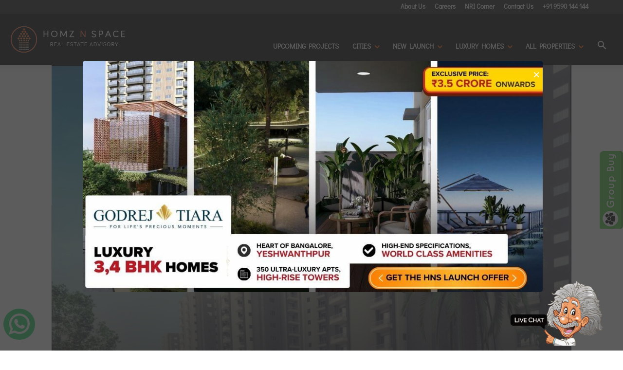

--- FILE ---
content_type: text/html; charset=UTF-8
request_url: https://www.homznspace.com/purva-270-purva-season-phase-ii/
body_size: 59326
content:
<!doctype html >
<!--[if IE 8]>    <html class="ie8" lang="en"> <![endif]-->
<!--[if IE 9]>    <html class="ie9" lang="en"> <![endif]-->
<!--[if gt IE 8]><!--> <html lang="en-US"> <!--<![endif]-->
<head>
    
    <meta charset="UTF-8" />
    <meta name="viewport" content="width=device-width, initial-scale=1.0">
    <link rel="pingback" href="https://www.homznspace.com/xmlrpc.php" />
    <meta name='robots' content='index, follow, max-snippet:-1, max-image-preview:large, max-video-preview:-1' />
	<style>img:is([sizes="auto" i], [sizes^="auto," i]) { contain-intrinsic-size: 3000px 1500px }</style>
	<link rel="icon" type="image/png" href="https://www.homznspace.com/wp-content/uploads/2023/05/Homz-N-Space-New-Favicon-2023.png">
	<!-- This site is optimized with the Yoast SEO Premium plugin v26.0 (Yoast SEO v26.0) - https://yoast.com/wordpress/plugins/seo/ -->
	<title>Purva 270 in C V Raman Nagar, Bangalore Details | Reviews | Price | Floor Plan | Photos | Master Plan | Brochure | Amenities | Location</title>
	<link rel="canonical" href="https://www.homznspace.com/purva-270-purva-season-phase-ii/" />
	<meta property="og:locale" content="en_US" />
	<meta property="og:type" content="article" />
	<meta property="og:title" content="Purva 270 in C V Raman Nagar, Bangalore Details | Reviews | Price | Floor Plan | Photos | Master Plan | Brochure | Amenities | Location" />
	<meta property="og:description" content="Purva 270 C V Raman Nagar, Bangalore | Check Reviews, Price, Exact Location in C V Raman Nagar, Bangalore. Find Floor Plans, Master Plan, Amenities, Apartments Address, Brochure, Complete Residential Project Details of Purva 270 by Puravankara." />
	<meta property="og:url" content="https://www.homznspace.com/purva-270-purva-season-phase-ii/" />
	<meta property="og:site_name" content="Homz N Space" />
	<meta property="article:publisher" content="https://www.facebook.com/homznspace/" />
	<meta property="article:published_time" content="2026-01-23T01:22:34+00:00" />
	<meta property="article:modified_time" content="2026-01-23T08:39:48+00:00" />
	<meta property="og:image" content="https://www.homznspace.com/wp-content/uploads/2014/08/Purva-270.jpg" />
	<meta property="og:image:width" content="1600" />
	<meta property="og:image:height" content="1161" />
	<meta property="og:image:type" content="image/jpeg" />
	<meta name="author" content="Harish Achar" />
	<meta name="twitter:card" content="summary_large_image" />
	<meta name="twitter:creator" content="@positivityina0" />
	<meta name="twitter:site" content="@positivityina0" />
	<script type="application/ld+json" class="yoast-schema-graph">{"@context":"https://schema.org","@graph":[{"@type":"Article","@id":"https://www.homznspace.com/purva-270-purva-season-phase-ii/#article","isPartOf":{"@id":"https://www.homznspace.com/purva-270-purva-season-phase-ii/"},"author":{"name":"Harish Achar","@id":"https://www.homznspace.com/#/schema/person/fdc6d4ef3629faa7be76fb1fbd8f476a"},"headline":"Purva 270 in C V Raman Nagar, Bangalore Details | Reviews | Price | Floor Plan | Photos | Master Plan | Brochure | Amenities | Location","datePublished":"2026-01-23T01:22:34+00:00","dateModified":"2026-01-23T08:39:48+00:00","mainEntityOfPage":{"@id":"https://www.homznspace.com/purva-270-purva-season-phase-ii/"},"wordCount":1706,"commentCount":26,"publisher":{"@id":"https://www.homznspace.com/#organization"},"image":{"@id":"https://www.homznspace.com/purva-270-purva-season-phase-ii/#primaryimage"},"thumbnailUrl":"https://www.homznspace.com/wp-content/uploads/2014/08/Purva-270.jpg","keywords":["CV Raman Nagar","East Bangalore","Old Madras Road","Puravankara"],"articleSection":["Apartments for Sale in Bangalore","Bangalore","Bangalore","East Bangalore","Properties for Sale in CV Raman Nagar","Properties for Sale in Old Madras Road","Ready to Move-In"],"inLanguage":"en-US","potentialAction":[{"@type":"CommentAction","name":"Comment","target":["https://www.homznspace.com/purva-270-purva-season-phase-ii/#respond"]}]},{"@type":["WebPage","RealEstateListing"],"@id":"https://www.homznspace.com/purva-270-purva-season-phase-ii/","url":"https://www.homznspace.com/purva-270-purva-season-phase-ii/","name":"Purva 270 in C V Raman Nagar, Bangalore Details | Reviews | Price | Floor Plan | Photos | Master Plan | Brochure | Amenities | Location","isPartOf":{"@id":"https://www.homznspace.com/#website"},"primaryImageOfPage":{"@id":"https://www.homznspace.com/purva-270-purva-season-phase-ii/#primaryimage"},"image":{"@id":"https://www.homznspace.com/purva-270-purva-season-phase-ii/#primaryimage"},"thumbnailUrl":"https://www.homznspace.com/wp-content/uploads/2014/08/Purva-270.jpg","datePublished":"2026-01-23T01:22:34+00:00","dateModified":"2026-01-23T08:39:48+00:00","breadcrumb":{"@id":"https://www.homznspace.com/purva-270-purva-season-phase-ii/#breadcrumb"},"inLanguage":"en-US","potentialAction":[{"@type":"ReadAction","target":["https://www.homznspace.com/purva-270-purva-season-phase-ii/"]}]},{"@type":"ImageObject","inLanguage":"en-US","@id":"https://www.homznspace.com/purva-270-purva-season-phase-ii/#primaryimage","url":"https://www.homznspace.com/wp-content/uploads/2014/08/Purva-270.jpg","contentUrl":"https://www.homznspace.com/wp-content/uploads/2014/08/Purva-270.jpg","width":1600,"height":1161,"caption":"Purva 270"},{"@type":"BreadcrumbList","@id":"https://www.homznspace.com/purva-270-purva-season-phase-ii/#breadcrumb","itemListElement":[{"@type":"ListItem","position":1,"name":"Home","item":"https://www.homznspace.com/"},{"@type":"ListItem","position":2,"name":"Purva 270 in C V Raman Nagar, Bangalore Details | Reviews | Price | Floor Plan | Photos | Master Plan | Brochure | Amenities | Location"}]},{"@type":"WebSite","@id":"https://www.homznspace.com/#website","url":"https://www.homznspace.com/","name":"Homz N Space","description":"Pre Launch Offers, Real Estate Discussion Forum, Property Reviews, Group Buy Deals, Market Place &amp; More","publisher":{"@id":"https://www.homznspace.com/#organization"},"alternateName":"HNS","potentialAction":[{"@type":"SearchAction","target":{"@type":"EntryPoint","urlTemplate":"https://www.homznspace.com/?s={search_term_string}"},"query-input":{"@type":"PropertyValueSpecification","valueRequired":true,"valueName":"search_term_string"}}],"inLanguage":"en-US"},{"@type":"Organization","@id":"https://www.homznspace.com/#organization","name":"Homz N Space","alternateName":"Homz N Space","url":"https://www.homznspace.com/","logo":{"@type":"ImageObject","inLanguage":"en-US","@id":"https://www.homznspace.com/#/schema/logo/image/","url":"https://www.homznspace.com/wp-content/uploads/2017/10/logo-new.png","contentUrl":"https://www.homznspace.com/wp-content/uploads/2017/10/logo-new.png","width":170,"height":83,"caption":"Homz N Space"},"image":{"@id":"https://www.homznspace.com/#/schema/logo/image/"},"sameAs":["https://www.facebook.com/homznspace/","https://x.com/positivityina0","https://www.youtube.com/@homznspaceHNS","https://www.instagram.com/homznspace/"],"description":"Homz N Space is an online property advisory, project marketing, consulting and Reviews forum that is all about sharing information on the Bangalore Real Estate Market. Here we will give you the updates on real estate of Bangalore, New Launch & Pre Launch Offers, Builder Reviews, Feedback from Buyers, Group Buying, Property Q&A and Much More.","email":"info@homznspace.com","telephone":"+919590144144","legalName":"Homz N Space","publishingPrinciples":"https://www.homznspace.com/privacy-policy/"},{"@type":"Person","@id":"https://www.homznspace.com/#/schema/person/fdc6d4ef3629faa7be76fb1fbd8f476a","name":"Harish Achar","image":{"@type":"ImageObject","inLanguage":"en-US","@id":"https://www.homznspace.com/#/schema/person/image/","url":"https://secure.gravatar.com/avatar/b44f76adc5ad1d47fc35d4da11b1663d196e9ba6c9d83c3ddfcc30fe3ca75774?s=96&d=mm&r=g","contentUrl":"https://secure.gravatar.com/avatar/b44f76adc5ad1d47fc35d4da11b1663d196e9ba6c9d83c3ddfcc30fe3ca75774?s=96&d=mm&r=g","caption":"Harish Achar"},"description":"Harish Achar is the Founder of Homz n Space. He's a Passionate Real Estate Professional. Harish is an MBA from IFIM in Marketing &amp; IT. He has served industry's most Top-line companies like DLF, Ajmera, Indian Express Etc… After serving to multiple real estate firms, Harish identified that: There is no online platform which provides unbiased reviews, expert advice to homebuyer’s queries and a platform for property seekers to get the best possible discounted price for the property of thier choice. So, as a team, He started a new online &amp; offline platform called “Homz N Space” in the year 2011 along with a group of members who had similar work experience and a same kind of vision. Today, as a company, We are proud to state that we are the most trusted real estate platform for property seekers to get Lowest Price in the market along with Expert Advice. We are currently handling 650+ Real Estate Projects &amp; We have successfully helped 7,000+ Property Seekers to identify their dream home at best-discounted price through our free Consulting &amp; Group Buy Model."}]}</script>
	<!-- / Yoast SEO Premium plugin. -->


<link rel='dns-prefetch' href='//www.google.com' />
<link rel='dns-prefetch' href='//www.googletagmanager.com' />
<link rel='dns-prefetch' href='//stats.wp.com' />
<link rel='dns-prefetch' href='//fonts.googleapis.com' />
<link rel='dns-prefetch' href='//v0.wordpress.com' />
<link rel='dns-prefetch' href='//pagead2.googlesyndication.com' />
<link rel="alternate" type="application/rss+xml" title="Homz N Space &raquo; Feed" href="https://www.homznspace.com/feed/" />
<link rel="alternate" type="application/rss+xml" title="Homz N Space &raquo; Comments Feed" href="https://www.homznspace.com/comments/feed/" />
<script type="application/ld+json">{"@context":"https:\/\/schema.org","@type":"SaleEvent","name":"Avail Offers &amp; Deals","description":"Purva 270 C V Raman Nagar, Bangalore | Check Reviews, Price, Exact Location in C V Raman Nagar, Bangalore. Find Floor Plans, Master Plan, Amenities, Apartments Address, Brochure, Complete Residential Project Details of Purva 270 by Puravankara.","image":"https:\/\/www.homznspace.com\/wp-content\/uploads\/2014\/08\/Purva-270.jpg","url":"https:\/\/www.homznspace.com\/purva-270-purva-season-phase-ii\/","startDate":"2026-01-23T06:52:34+05:30","endDate":"2025-11-03","eventStatus":"https:\/\/schema.org\/EventScheduled","eventAttendanceMode":"MixedEventAttendanceMode","location":[{"@type":"VirtualLocation","url":"https:\/\/www.homznspace.com\/purva-270-purva-season-phase-ii\/"},{"@type":"Place","name":"Purva 270","address":"Kaggadasapura Main Rd, Nagavarapalya, C V Raman Nagar, Bengaluru, Karnataka 560093"}],"offers":{"@type":"Offer","name":"Call us at 9590144144","category":"Primary","price":"11700000","priceCurrency":"INR","url":"https:\/\/www.homznspace.com\/purva-270-purva-season-phase-ii\/","availability":"InStock","validFrom":"2026-01-23T06:52:34+05:30"},"performer":{"@type":"Person","name":"Purva 270"},"organizer":{"@type":"Organization","name":"Homz N Space","url":""}}</script>
<script type="application/ld+json">
{
  "@context": "https://schema.org",
  "@type": "Place",
  "address": {
    "@type": "PostalAddress",
    "streetAddress": "Kaggadasapura Main Rd, Nagavarapalya, C V Raman Nagar, Bengaluru, Karnataka 560093"
  },
  "image": "https://www.homznspace.com/wp-content/uploads/2014/08/Purva-270.jpg",
  "description": "Purva 270 C V Raman Nagar, Bangalore | Check Reviews, Price, Exact Location in C V Raman Nagar, Bangalore. Find Floor Plans, Master Plan, Amenities, Apartments Address, Brochure, Complete Residential Project Details of Purva 270 by Puravankara.",
  "name": "Purva 270",
  "telephone": "9590-144-144"
}
</script>
<script type="application/ld+json">
{
  "@context": "https://schema.org/",
  "@type": "Residence",
  "address": {
    "@type": "PostalAddress",
    "streetAddress": "Kaggadasapura Main Rd, Nagavarapalya, C V Raman Nagar, Bengaluru, Karnataka 560093",
    "addressLocality": "CV Raman Nagar",
    "addressRegion": "Bangalore",
    "postalCode": "560093",
    "addressCountry": "IN"
    }
}
</script>
<script type="application/ld+json">{"@context":"https:\/\/schema.org","@type":"SaleEvent","name":"Call Now : 9590144144","description":"Purva 270 C V Raman Nagar, Bangalore | Check Reviews, Price, Exact Location in C V Raman Nagar, Bangalore. Find Floor Plans, Master Plan, Amenities, Apartments Address, Brochure, Complete Residential Project Details of Purva 270 by Puravankara.","image":"https:\/\/www.homznspace.com\/wp-content\/uploads\/2014\/08\/Purva-270.jpg","url":"https:\/\/www.homznspace.com\/purva-270-purva-season-phase-ii\/","startDate":"2026-01-23T06:52:34+05:30","endDate":"2025-11-03","eventStatus":"https:\/\/schema.org\/EventScheduled","eventAttendanceMode":"MixedEventAttendanceMode","location":[{"@type":"VirtualLocation","url":"https:\/\/www.homznspace.com\/purva-270-purva-season-phase-ii\/"},{"@type":"Place","name":"Purva 270","address":"Kaggadasapura Main Rd, Nagavarapalya, C V Raman Nagar, Bengaluru, Karnataka 560093"}],"offers":{"@type":"Offer","name":"Call us at 9590144144","category":"Primary","price":"11700000","priceCurrency":"INR","url":"https:\/\/www.homznspace.com\/purva-270-purva-season-phase-ii\/","availability":"InStock","validFrom":"2026-01-23T06:52:34+05:30"},"performer":{"@type":"Person","name":"Purva 270"},"organizer":{"@type":"Organization","name":"Homz N Space","url":""}}</script>
<script type="application/ld+json">{"@context":"https:\/\/schema.org","@type":"SaleEvent","name":"Group Buy Discounts","description":"Purva 270 C V Raman Nagar, Bangalore | Check Reviews, Price, Exact Location in C V Raman Nagar, Bangalore. Find Floor Plans, Master Plan, Amenities, Apartments Address, Brochure, Complete Residential Project Details of Purva 270 by Puravankara.","image":"https:\/\/www.homznspace.com\/wp-content\/uploads\/2014\/08\/Purva-270.jpg","url":"https:\/\/www.homznspace.com\/purva-270-purva-season-phase-ii\/","startDate":"2026-01-23T06:52:34+05:30","endDate":"2025-11-03","eventStatus":"https:\/\/schema.org\/EventScheduled","eventAttendanceMode":"MixedEventAttendanceMode","location":[{"@type":"VirtualLocation","url":"https:\/\/www.homznspace.com\/purva-270-purva-season-phase-ii\/"},{"@type":"Place","name":"Purva 270","address":"Kaggadasapura Main Rd, Nagavarapalya, C V Raman Nagar, Bengaluru, Karnataka 560093"}],"offers":{"@type":"Offer","name":"Group Buy Offer","category":"Primary","price":"11700000","priceCurrency":"INR","url":"https:\/\/www.homznspace.com\/purva-270-purva-season-phase-ii\/","availability":"InStock","validFrom":"2026-01-23T06:52:34+05:30"},"performer":{"@type":"Person","name":"Purva 270"},"organizer":{"@type":"Organization","name":"Homz N Space","url":""}}</script>
<script type="application/ld+json">{"@context":"https:\/\/schema.org\/","@type":"Product","name":"Purva 270","image":"https:\/\/www.homznspace.com\/wp-content\/uploads\/2014\/08\/Purva-270.jpg","description":"Purva 270 C V Raman Nagar, Bangalore | Check Reviews, Price, Exact Location in C V Raman Nagar, Bangalore. Find Floor Plans, Master Plan, Amenities, Apartments Address, Brochure, Complete Residential Project Details of Purva 270 by Puravankara.","brand":{"@type":"Brand","name":"CV Raman Nagar"},"review":{"@type":"Review","author":{"@type":"Person","name":"Harish Achar"}},"offers":{"@type":"Offer","url":"https:\/\/www.homznspace.com\/purva-270-purva-season-phase-ii\/","priceCurrency":"INR","price":"11700000","priceValidUntil":"2027-12-31","itemCondition":"https:\/\/schema.org\/NewCondition","availability":"InStock"}}</script>
<link rel="alternate" type="application/rss+xml" title="Homz N Space &raquo; Purva 270 in C V Raman Nagar, Bangalore Details | Reviews | Price | Floor Plan | Photos | Master Plan | Brochure | Amenities | Location Comments Feed" href="https://www.homznspace.com/purva-270-purva-season-phase-ii/feed/" />
<script type="text/javascript">
/* <![CDATA[ */
window._wpemojiSettings = {"baseUrl":"https:\/\/s.w.org\/images\/core\/emoji\/16.0.1\/72x72\/","ext":".png","svgUrl":"https:\/\/s.w.org\/images\/core\/emoji\/16.0.1\/svg\/","svgExt":".svg","source":{"concatemoji":"https:\/\/www.homznspace.com\/wp-includes\/js\/wp-emoji-release.min.js?ver=6.8.3"}};
/*! This file is auto-generated */
!function(s,n){var o,i,e;function c(e){try{var t={supportTests:e,timestamp:(new Date).valueOf()};sessionStorage.setItem(o,JSON.stringify(t))}catch(e){}}function p(e,t,n){e.clearRect(0,0,e.canvas.width,e.canvas.height),e.fillText(t,0,0);var t=new Uint32Array(e.getImageData(0,0,e.canvas.width,e.canvas.height).data),a=(e.clearRect(0,0,e.canvas.width,e.canvas.height),e.fillText(n,0,0),new Uint32Array(e.getImageData(0,0,e.canvas.width,e.canvas.height).data));return t.every(function(e,t){return e===a[t]})}function u(e,t){e.clearRect(0,0,e.canvas.width,e.canvas.height),e.fillText(t,0,0);for(var n=e.getImageData(16,16,1,1),a=0;a<n.data.length;a++)if(0!==n.data[a])return!1;return!0}function f(e,t,n,a){switch(t){case"flag":return n(e,"\ud83c\udff3\ufe0f\u200d\u26a7\ufe0f","\ud83c\udff3\ufe0f\u200b\u26a7\ufe0f")?!1:!n(e,"\ud83c\udde8\ud83c\uddf6","\ud83c\udde8\u200b\ud83c\uddf6")&&!n(e,"\ud83c\udff4\udb40\udc67\udb40\udc62\udb40\udc65\udb40\udc6e\udb40\udc67\udb40\udc7f","\ud83c\udff4\u200b\udb40\udc67\u200b\udb40\udc62\u200b\udb40\udc65\u200b\udb40\udc6e\u200b\udb40\udc67\u200b\udb40\udc7f");case"emoji":return!a(e,"\ud83e\udedf")}return!1}function g(e,t,n,a){var r="undefined"!=typeof WorkerGlobalScope&&self instanceof WorkerGlobalScope?new OffscreenCanvas(300,150):s.createElement("canvas"),o=r.getContext("2d",{willReadFrequently:!0}),i=(o.textBaseline="top",o.font="600 32px Arial",{});return e.forEach(function(e){i[e]=t(o,e,n,a)}),i}function t(e){var t=s.createElement("script");t.src=e,t.defer=!0,s.head.appendChild(t)}"undefined"!=typeof Promise&&(o="wpEmojiSettingsSupports",i=["flag","emoji"],n.supports={everything:!0,everythingExceptFlag:!0},e=new Promise(function(e){s.addEventListener("DOMContentLoaded",e,{once:!0})}),new Promise(function(t){var n=function(){try{var e=JSON.parse(sessionStorage.getItem(o));if("object"==typeof e&&"number"==typeof e.timestamp&&(new Date).valueOf()<e.timestamp+604800&&"object"==typeof e.supportTests)return e.supportTests}catch(e){}return null}();if(!n){if("undefined"!=typeof Worker&&"undefined"!=typeof OffscreenCanvas&&"undefined"!=typeof URL&&URL.createObjectURL&&"undefined"!=typeof Blob)try{var e="postMessage("+g.toString()+"("+[JSON.stringify(i),f.toString(),p.toString(),u.toString()].join(",")+"));",a=new Blob([e],{type:"text/javascript"}),r=new Worker(URL.createObjectURL(a),{name:"wpTestEmojiSupports"});return void(r.onmessage=function(e){c(n=e.data),r.terminate(),t(n)})}catch(e){}c(n=g(i,f,p,u))}t(n)}).then(function(e){for(var t in e)n.supports[t]=e[t],n.supports.everything=n.supports.everything&&n.supports[t],"flag"!==t&&(n.supports.everythingExceptFlag=n.supports.everythingExceptFlag&&n.supports[t]);n.supports.everythingExceptFlag=n.supports.everythingExceptFlag&&!n.supports.flag,n.DOMReady=!1,n.readyCallback=function(){n.DOMReady=!0}}).then(function(){return e}).then(function(){var e;n.supports.everything||(n.readyCallback(),(e=n.source||{}).concatemoji?t(e.concatemoji):e.wpemoji&&e.twemoji&&(t(e.twemoji),t(e.wpemoji)))}))}((window,document),window._wpemojiSettings);
/* ]]> */
</script>
<link rel='stylesheet' id='structured-content-frontend-css' href='https://www.homznspace.com/wp-content/plugins/structured-content/dist/blocks.style.build.css?ver=1.7.0' type='text/css' media='all' />
<style id='wp-emoji-styles-inline-css' type='text/css'>

	img.wp-smiley, img.emoji {
		display: inline !important;
		border: none !important;
		box-shadow: none !important;
		height: 1em !important;
		width: 1em !important;
		margin: 0 0.07em !important;
		vertical-align: -0.1em !important;
		background: none !important;
		padding: 0 !important;
	}
</style>
<style id='classic-theme-styles-inline-css' type='text/css'>
/*! This file is auto-generated */
.wp-block-button__link{color:#fff;background-color:#32373c;border-radius:9999px;box-shadow:none;text-decoration:none;padding:calc(.667em + 2px) calc(1.333em + 2px);font-size:1.125em}.wp-block-file__button{background:#32373c;color:#fff;text-decoration:none}
</style>
<style id='wpseopress-local-business-style-inline-css' type='text/css'>
span.wp-block-wpseopress-local-business-field{margin-right:8px}

</style>
<style id='wpseopress-table-of-contents-style-inline-css' type='text/css'>
.wp-block-wpseopress-table-of-contents li.active>a{font-weight:bold}

</style>
<style id='global-styles-inline-css' type='text/css'>
:root{--wp--preset--aspect-ratio--square: 1;--wp--preset--aspect-ratio--4-3: 4/3;--wp--preset--aspect-ratio--3-4: 3/4;--wp--preset--aspect-ratio--3-2: 3/2;--wp--preset--aspect-ratio--2-3: 2/3;--wp--preset--aspect-ratio--16-9: 16/9;--wp--preset--aspect-ratio--9-16: 9/16;--wp--preset--color--black: #000000;--wp--preset--color--cyan-bluish-gray: #abb8c3;--wp--preset--color--white: #ffffff;--wp--preset--color--pale-pink: #f78da7;--wp--preset--color--vivid-red: #cf2e2e;--wp--preset--color--luminous-vivid-orange: #ff6900;--wp--preset--color--luminous-vivid-amber: #fcb900;--wp--preset--color--light-green-cyan: #7bdcb5;--wp--preset--color--vivid-green-cyan: #00d084;--wp--preset--color--pale-cyan-blue: #8ed1fc;--wp--preset--color--vivid-cyan-blue: #0693e3;--wp--preset--color--vivid-purple: #9b51e0;--wp--preset--gradient--vivid-cyan-blue-to-vivid-purple: linear-gradient(135deg,rgba(6,147,227,1) 0%,rgb(155,81,224) 100%);--wp--preset--gradient--light-green-cyan-to-vivid-green-cyan: linear-gradient(135deg,rgb(122,220,180) 0%,rgb(0,208,130) 100%);--wp--preset--gradient--luminous-vivid-amber-to-luminous-vivid-orange: linear-gradient(135deg,rgba(252,185,0,1) 0%,rgba(255,105,0,1) 100%);--wp--preset--gradient--luminous-vivid-orange-to-vivid-red: linear-gradient(135deg,rgba(255,105,0,1) 0%,rgb(207,46,46) 100%);--wp--preset--gradient--very-light-gray-to-cyan-bluish-gray: linear-gradient(135deg,rgb(238,238,238) 0%,rgb(169,184,195) 100%);--wp--preset--gradient--cool-to-warm-spectrum: linear-gradient(135deg,rgb(74,234,220) 0%,rgb(151,120,209) 20%,rgb(207,42,186) 40%,rgb(238,44,130) 60%,rgb(251,105,98) 80%,rgb(254,248,76) 100%);--wp--preset--gradient--blush-light-purple: linear-gradient(135deg,rgb(255,206,236) 0%,rgb(152,150,240) 100%);--wp--preset--gradient--blush-bordeaux: linear-gradient(135deg,rgb(254,205,165) 0%,rgb(254,45,45) 50%,rgb(107,0,62) 100%);--wp--preset--gradient--luminous-dusk: linear-gradient(135deg,rgb(255,203,112) 0%,rgb(199,81,192) 50%,rgb(65,88,208) 100%);--wp--preset--gradient--pale-ocean: linear-gradient(135deg,rgb(255,245,203) 0%,rgb(182,227,212) 50%,rgb(51,167,181) 100%);--wp--preset--gradient--electric-grass: linear-gradient(135deg,rgb(202,248,128) 0%,rgb(113,206,126) 100%);--wp--preset--gradient--midnight: linear-gradient(135deg,rgb(2,3,129) 0%,rgb(40,116,252) 100%);--wp--preset--font-size--small: 11px;--wp--preset--font-size--medium: 20px;--wp--preset--font-size--large: 32px;--wp--preset--font-size--x-large: 42px;--wp--preset--font-size--regular: 15px;--wp--preset--font-size--larger: 50px;--wp--preset--spacing--20: 0.44rem;--wp--preset--spacing--30: 0.67rem;--wp--preset--spacing--40: 1rem;--wp--preset--spacing--50: 1.5rem;--wp--preset--spacing--60: 2.25rem;--wp--preset--spacing--70: 3.38rem;--wp--preset--spacing--80: 5.06rem;--wp--preset--shadow--natural: 6px 6px 9px rgba(0, 0, 0, 0.2);--wp--preset--shadow--deep: 12px 12px 50px rgba(0, 0, 0, 0.4);--wp--preset--shadow--sharp: 6px 6px 0px rgba(0, 0, 0, 0.2);--wp--preset--shadow--outlined: 6px 6px 0px -3px rgba(255, 255, 255, 1), 6px 6px rgba(0, 0, 0, 1);--wp--preset--shadow--crisp: 6px 6px 0px rgba(0, 0, 0, 1);}:where(.is-layout-flex){gap: 0.5em;}:where(.is-layout-grid){gap: 0.5em;}body .is-layout-flex{display: flex;}.is-layout-flex{flex-wrap: wrap;align-items: center;}.is-layout-flex > :is(*, div){margin: 0;}body .is-layout-grid{display: grid;}.is-layout-grid > :is(*, div){margin: 0;}:where(.wp-block-columns.is-layout-flex){gap: 2em;}:where(.wp-block-columns.is-layout-grid){gap: 2em;}:where(.wp-block-post-template.is-layout-flex){gap: 1.25em;}:where(.wp-block-post-template.is-layout-grid){gap: 1.25em;}.has-black-color{color: var(--wp--preset--color--black) !important;}.has-cyan-bluish-gray-color{color: var(--wp--preset--color--cyan-bluish-gray) !important;}.has-white-color{color: var(--wp--preset--color--white) !important;}.has-pale-pink-color{color: var(--wp--preset--color--pale-pink) !important;}.has-vivid-red-color{color: var(--wp--preset--color--vivid-red) !important;}.has-luminous-vivid-orange-color{color: var(--wp--preset--color--luminous-vivid-orange) !important;}.has-luminous-vivid-amber-color{color: var(--wp--preset--color--luminous-vivid-amber) !important;}.has-light-green-cyan-color{color: var(--wp--preset--color--light-green-cyan) !important;}.has-vivid-green-cyan-color{color: var(--wp--preset--color--vivid-green-cyan) !important;}.has-pale-cyan-blue-color{color: var(--wp--preset--color--pale-cyan-blue) !important;}.has-vivid-cyan-blue-color{color: var(--wp--preset--color--vivid-cyan-blue) !important;}.has-vivid-purple-color{color: var(--wp--preset--color--vivid-purple) !important;}.has-black-background-color{background-color: var(--wp--preset--color--black) !important;}.has-cyan-bluish-gray-background-color{background-color: var(--wp--preset--color--cyan-bluish-gray) !important;}.has-white-background-color{background-color: var(--wp--preset--color--white) !important;}.has-pale-pink-background-color{background-color: var(--wp--preset--color--pale-pink) !important;}.has-vivid-red-background-color{background-color: var(--wp--preset--color--vivid-red) !important;}.has-luminous-vivid-orange-background-color{background-color: var(--wp--preset--color--luminous-vivid-orange) !important;}.has-luminous-vivid-amber-background-color{background-color: var(--wp--preset--color--luminous-vivid-amber) !important;}.has-light-green-cyan-background-color{background-color: var(--wp--preset--color--light-green-cyan) !important;}.has-vivid-green-cyan-background-color{background-color: var(--wp--preset--color--vivid-green-cyan) !important;}.has-pale-cyan-blue-background-color{background-color: var(--wp--preset--color--pale-cyan-blue) !important;}.has-vivid-cyan-blue-background-color{background-color: var(--wp--preset--color--vivid-cyan-blue) !important;}.has-vivid-purple-background-color{background-color: var(--wp--preset--color--vivid-purple) !important;}.has-black-border-color{border-color: var(--wp--preset--color--black) !important;}.has-cyan-bluish-gray-border-color{border-color: var(--wp--preset--color--cyan-bluish-gray) !important;}.has-white-border-color{border-color: var(--wp--preset--color--white) !important;}.has-pale-pink-border-color{border-color: var(--wp--preset--color--pale-pink) !important;}.has-vivid-red-border-color{border-color: var(--wp--preset--color--vivid-red) !important;}.has-luminous-vivid-orange-border-color{border-color: var(--wp--preset--color--luminous-vivid-orange) !important;}.has-luminous-vivid-amber-border-color{border-color: var(--wp--preset--color--luminous-vivid-amber) !important;}.has-light-green-cyan-border-color{border-color: var(--wp--preset--color--light-green-cyan) !important;}.has-vivid-green-cyan-border-color{border-color: var(--wp--preset--color--vivid-green-cyan) !important;}.has-pale-cyan-blue-border-color{border-color: var(--wp--preset--color--pale-cyan-blue) !important;}.has-vivid-cyan-blue-border-color{border-color: var(--wp--preset--color--vivid-cyan-blue) !important;}.has-vivid-purple-border-color{border-color: var(--wp--preset--color--vivid-purple) !important;}.has-vivid-cyan-blue-to-vivid-purple-gradient-background{background: var(--wp--preset--gradient--vivid-cyan-blue-to-vivid-purple) !important;}.has-light-green-cyan-to-vivid-green-cyan-gradient-background{background: var(--wp--preset--gradient--light-green-cyan-to-vivid-green-cyan) !important;}.has-luminous-vivid-amber-to-luminous-vivid-orange-gradient-background{background: var(--wp--preset--gradient--luminous-vivid-amber-to-luminous-vivid-orange) !important;}.has-luminous-vivid-orange-to-vivid-red-gradient-background{background: var(--wp--preset--gradient--luminous-vivid-orange-to-vivid-red) !important;}.has-very-light-gray-to-cyan-bluish-gray-gradient-background{background: var(--wp--preset--gradient--very-light-gray-to-cyan-bluish-gray) !important;}.has-cool-to-warm-spectrum-gradient-background{background: var(--wp--preset--gradient--cool-to-warm-spectrum) !important;}.has-blush-light-purple-gradient-background{background: var(--wp--preset--gradient--blush-light-purple) !important;}.has-blush-bordeaux-gradient-background{background: var(--wp--preset--gradient--blush-bordeaux) !important;}.has-luminous-dusk-gradient-background{background: var(--wp--preset--gradient--luminous-dusk) !important;}.has-pale-ocean-gradient-background{background: var(--wp--preset--gradient--pale-ocean) !important;}.has-electric-grass-gradient-background{background: var(--wp--preset--gradient--electric-grass) !important;}.has-midnight-gradient-background{background: var(--wp--preset--gradient--midnight) !important;}.has-small-font-size{font-size: var(--wp--preset--font-size--small) !important;}.has-medium-font-size{font-size: var(--wp--preset--font-size--medium) !important;}.has-large-font-size{font-size: var(--wp--preset--font-size--large) !important;}.has-x-large-font-size{font-size: var(--wp--preset--font-size--x-large) !important;}
:where(.wp-block-post-template.is-layout-flex){gap: 1.25em;}:where(.wp-block-post-template.is-layout-grid){gap: 1.25em;}
:where(.wp-block-columns.is-layout-flex){gap: 2em;}:where(.wp-block-columns.is-layout-grid){gap: 2em;}
:root :where(.wp-block-pullquote){font-size: 1.5em;line-height: 1.6;}
</style>
<link rel='stylesheet' id='bne_flyouts-css' href='https://www.homznspace.com/wp-content/plugins/bne-flyout/assets/css/bne-flyout.css?ver=1.4.2' type='text/css' media='all' />
<link rel='stylesheet' id='cwp-style-css' href='https://www.homznspace.com/wp-content/plugins/comments-widget-plus/assets/css/cwp.css?ver=1.3' type='text/css' media='all' />
<link rel='stylesheet' id='hns-listings-page-description-css' href='https://www.homznspace.com/wp-content/plugins/homz-listing-a/hns-listings-page-description.css?ver=1.0' type='text/css' media='all' />
<link rel='stylesheet' id='dashicons-css' href='https://www.homznspace.com/wp-includes/css/dashicons.min.css?ver=6.8.3' type='text/css' media='all' />
<link rel='stylesheet' id='td-plugin-multi-purpose-css' href='https://www.homznspace.com/wp-content/plugins/td-composer/td-multi-purpose/style.css?ver=492e3cf54bd42df3b24a3de8e2307caf' type='text/css' media='all' />
<link rel='stylesheet' id='jetpack-subscriptions-css' href='https://www.homznspace.com/wp-content/plugins/jetpack/_inc/build/subscriptions/subscriptions.min.css?ver=15.4' type='text/css' media='all' />
<link rel='stylesheet' id='vc_plugin_table_style_css-css' href='https://www.homznspace.com/wp-content/plugins/easy-tables-vc/assets/css/style.min.css?ver=2.2.0' type='text/css' media='all' />
<link rel='stylesheet' id='vc_plugin_themes_css-css' href='https://www.homznspace.com/wp-content/plugins/easy-tables-vc/assets/css/themes.min.css?ver=2.2.0' type='text/css' media='all' />
<link rel='stylesheet' id='wpdiscuz-frontend-css-css' href='https://www.homznspace.com/wp-content/plugins/wpdiscuz/themes/default/style.css?ver=7.6.42' type='text/css' media='all' />
<style id='wpdiscuz-frontend-css-inline-css' type='text/css'>
 #wpdcom .wpd-blog-administrator .wpd-comment-label{color:#ffffff;background-color:#00B38F;border:none}#wpdcom .wpd-blog-administrator .wpd-comment-author, #wpdcom .wpd-blog-administrator .wpd-comment-author a{color:#00B38F}#wpdcom.wpd-layout-1 .wpd-comment .wpd-blog-administrator .wpd-avatar img{border-color:#00B38F}#wpdcom.wpd-layout-2 .wpd-comment.wpd-reply .wpd-comment-wrap.wpd-blog-administrator{border-left:3px solid #00B38F}#wpdcom.wpd-layout-2 .wpd-comment .wpd-blog-administrator .wpd-avatar img{border-bottom-color:#00B38F}#wpdcom.wpd-layout-3 .wpd-blog-administrator .wpd-comment-subheader{border-top:1px dashed #00B38F}#wpdcom.wpd-layout-3 .wpd-reply .wpd-blog-administrator .wpd-comment-right{border-left:1px solid #00B38F}#wpdcom .wpd-blog-editor .wpd-comment-label{color:#ffffff;background-color:#00B38F;border:none}#wpdcom .wpd-blog-editor .wpd-comment-author, #wpdcom .wpd-blog-editor .wpd-comment-author a{color:#00B38F}#wpdcom.wpd-layout-1 .wpd-comment .wpd-blog-editor .wpd-avatar img{border-color:#00B38F}#wpdcom.wpd-layout-2 .wpd-comment.wpd-reply .wpd-comment-wrap.wpd-blog-editor{border-left:3px solid #00B38F}#wpdcom.wpd-layout-2 .wpd-comment .wpd-blog-editor .wpd-avatar img{border-bottom-color:#00B38F}#wpdcom.wpd-layout-3 .wpd-blog-editor .wpd-comment-subheader{border-top:1px dashed #00B38F}#wpdcom.wpd-layout-3 .wpd-reply .wpd-blog-editor .wpd-comment-right{border-left:1px solid #00B38F}#wpdcom .wpd-blog-author .wpd-comment-label{color:#ffffff;background-color:#00B38F;border:none}#wpdcom .wpd-blog-author .wpd-comment-author, #wpdcom .wpd-blog-author .wpd-comment-author a{color:#00B38F}#wpdcom.wpd-layout-1 .wpd-comment .wpd-blog-author .wpd-avatar img{border-color:#00B38F}#wpdcom.wpd-layout-2 .wpd-comment .wpd-blog-author .wpd-avatar img{border-bottom-color:#00B38F}#wpdcom.wpd-layout-3 .wpd-blog-author .wpd-comment-subheader{border-top:1px dashed #00B38F}#wpdcom.wpd-layout-3 .wpd-reply .wpd-blog-author .wpd-comment-right{border-left:1px solid #00B38F}#wpdcom .wpd-blog-contributor .wpd-comment-label{color:#ffffff;background-color:#00B38F;border:none}#wpdcom .wpd-blog-contributor .wpd-comment-author, #wpdcom .wpd-blog-contributor .wpd-comment-author a{color:#00B38F}#wpdcom.wpd-layout-1 .wpd-comment .wpd-blog-contributor .wpd-avatar img{border-color:#00B38F}#wpdcom.wpd-layout-2 .wpd-comment .wpd-blog-contributor .wpd-avatar img{border-bottom-color:#00B38F}#wpdcom.wpd-layout-3 .wpd-blog-contributor .wpd-comment-subheader{border-top:1px dashed #00B38F}#wpdcom.wpd-layout-3 .wpd-reply .wpd-blog-contributor .wpd-comment-right{border-left:1px solid #00B38F}#wpdcom .wpd-blog-subscriber .wpd-comment-label{color:#ffffff;background-color:#f35e0a;border:none}#wpdcom .wpd-blog-subscriber .wpd-comment-author, #wpdcom .wpd-blog-subscriber .wpd-comment-author a{color:#f35e0a}#wpdcom.wpd-layout-2 .wpd-comment .wpd-blog-subscriber .wpd-avatar img{border-bottom-color:#f35e0a}#wpdcom.wpd-layout-3 .wpd-blog-subscriber .wpd-comment-subheader{border-top:1px dashed #f35e0a}#wpdcom .wpd-blog-bbp_keymaster .wpd-comment-label{color:#ffffff;background-color:#00B38F;border:none}#wpdcom .wpd-blog-bbp_keymaster .wpd-comment-author, #wpdcom .wpd-blog-bbp_keymaster .wpd-comment-author a{color:#00B38F}#wpdcom.wpd-layout-1 .wpd-comment .wpd-blog-bbp_keymaster .wpd-avatar img{border-color:#00B38F}#wpdcom.wpd-layout-2 .wpd-comment .wpd-blog-bbp_keymaster .wpd-avatar img{border-bottom-color:#00B38F}#wpdcom.wpd-layout-3 .wpd-blog-bbp_keymaster .wpd-comment-subheader{border-top:1px dashed #00B38F}#wpdcom.wpd-layout-3 .wpd-reply .wpd-blog-bbp_keymaster .wpd-comment-right{border-left:1px solid #00B38F}#wpdcom .wpd-blog-bbp_spectator .wpd-comment-label{color:#ffffff;background-color:#00B38F;border:none}#wpdcom .wpd-blog-bbp_spectator .wpd-comment-author, #wpdcom .wpd-blog-bbp_spectator .wpd-comment-author a{color:#00B38F}#wpdcom.wpd-layout-1 .wpd-comment .wpd-blog-bbp_spectator .wpd-avatar img{border-color:#00B38F}#wpdcom.wpd-layout-2 .wpd-comment .wpd-blog-bbp_spectator .wpd-avatar img{border-bottom-color:#00B38F}#wpdcom.wpd-layout-3 .wpd-blog-bbp_spectator .wpd-comment-subheader{border-top:1px dashed #00B38F}#wpdcom.wpd-layout-3 .wpd-reply .wpd-blog-bbp_spectator .wpd-comment-right{border-left:1px solid #00B38F}#wpdcom .wpd-blog-bbp_blocked .wpd-comment-label{color:#ffffff;background-color:#00B38F;border:none}#wpdcom .wpd-blog-bbp_blocked .wpd-comment-author, #wpdcom .wpd-blog-bbp_blocked .wpd-comment-author a{color:#00B38F}#wpdcom.wpd-layout-1 .wpd-comment .wpd-blog-bbp_blocked .wpd-avatar img{border-color:#00B38F}#wpdcom.wpd-layout-2 .wpd-comment .wpd-blog-bbp_blocked .wpd-avatar img{border-bottom-color:#00B38F}#wpdcom.wpd-layout-3 .wpd-blog-bbp_blocked .wpd-comment-subheader{border-top:1px dashed #00B38F}#wpdcom.wpd-layout-3 .wpd-reply .wpd-blog-bbp_blocked .wpd-comment-right{border-left:1px solid #00B38F}#wpdcom .wpd-blog-bbp_moderator .wpd-comment-label{color:#ffffff;background-color:#00B38F;border:none}#wpdcom .wpd-blog-bbp_moderator .wpd-comment-author, #wpdcom .wpd-blog-bbp_moderator .wpd-comment-author a{color:#00B38F}#wpdcom.wpd-layout-1 .wpd-comment .wpd-blog-bbp_moderator .wpd-avatar img{border-color:#00B38F}#wpdcom.wpd-layout-2 .wpd-comment .wpd-blog-bbp_moderator .wpd-avatar img{border-bottom-color:#00B38F}#wpdcom.wpd-layout-3 .wpd-blog-bbp_moderator .wpd-comment-subheader{border-top:1px dashed #00B38F}#wpdcom.wpd-layout-3 .wpd-reply .wpd-blog-bbp_moderator .wpd-comment-right{border-left:1px solid #00B38F}#wpdcom .wpd-blog-bbp_participant .wpd-comment-label{color:#ffffff;background-color:#00B38F;border:none}#wpdcom .wpd-blog-bbp_participant .wpd-comment-author, #wpdcom .wpd-blog-bbp_participant .wpd-comment-author a{color:#00B38F}#wpdcom.wpd-layout-1 .wpd-comment .wpd-blog-bbp_participant .wpd-avatar img{border-color:#00B38F}#wpdcom.wpd-layout-2 .wpd-comment .wpd-blog-bbp_participant .wpd-avatar img{border-bottom-color:#00B38F}#wpdcom.wpd-layout-3 .wpd-blog-bbp_participant .wpd-comment-subheader{border-top:1px dashed #00B38F}#wpdcom.wpd-layout-3 .wpd-reply .wpd-blog-bbp_participant .wpd-comment-right{border-left:1px solid #00B38F}#wpdcom .wpd-blog-customer .wpd-comment-label{color:#ffffff;background-color:#00B38F;border:none}#wpdcom .wpd-blog-customer .wpd-comment-author, #wpdcom .wpd-blog-customer .wpd-comment-author a{color:#00B38F}#wpdcom.wpd-layout-1 .wpd-comment .wpd-blog-customer .wpd-avatar img{border-color:#00B38F}#wpdcom.wpd-layout-2 .wpd-comment .wpd-blog-customer .wpd-avatar img{border-bottom-color:#00B38F}#wpdcom.wpd-layout-3 .wpd-blog-customer .wpd-comment-subheader{border-top:1px dashed #00B38F}#wpdcom.wpd-layout-3 .wpd-reply .wpd-blog-customer .wpd-comment-right{border-left:1px solid #00B38F}#wpdcom .wpd-blog-shop_manager .wpd-comment-label{color:#ffffff;background-color:#00B38F;border:none}#wpdcom .wpd-blog-shop_manager .wpd-comment-author, #wpdcom .wpd-blog-shop_manager .wpd-comment-author a{color:#00B38F}#wpdcom.wpd-layout-1 .wpd-comment .wpd-blog-shop_manager .wpd-avatar img{border-color:#00B38F}#wpdcom.wpd-layout-2 .wpd-comment .wpd-blog-shop_manager .wpd-avatar img{border-bottom-color:#00B38F}#wpdcom.wpd-layout-3 .wpd-blog-shop_manager .wpd-comment-subheader{border-top:1px dashed #00B38F}#wpdcom.wpd-layout-3 .wpd-reply .wpd-blog-shop_manager .wpd-comment-right{border-left:1px solid #00B38F}#wpdcom .wpd-blog-css_js_designer .wpd-comment-label{color:#ffffff;background-color:#00B38F;border:none}#wpdcom .wpd-blog-css_js_designer .wpd-comment-author, #wpdcom .wpd-blog-css_js_designer .wpd-comment-author a{color:#00B38F}#wpdcom.wpd-layout-1 .wpd-comment .wpd-blog-css_js_designer .wpd-avatar img{border-color:#00B38F}#wpdcom.wpd-layout-2 .wpd-comment .wpd-blog-css_js_designer .wpd-avatar img{border-bottom-color:#00B38F}#wpdcom.wpd-layout-3 .wpd-blog-css_js_designer .wpd-comment-subheader{border-top:1px dashed #00B38F}#wpdcom.wpd-layout-3 .wpd-reply .wpd-blog-css_js_designer .wpd-comment-right{border-left:1px solid #00B38F}#wpdcom .wpd-blog-person .wpd-comment-label{color:#ffffff;background-color:#00B38F;border:none}#wpdcom .wpd-blog-person .wpd-comment-author, #wpdcom .wpd-blog-person .wpd-comment-author a{color:#00B38F}#wpdcom.wpd-layout-1 .wpd-comment .wpd-blog-person .wpd-avatar img{border-color:#00B38F}#wpdcom.wpd-layout-2 .wpd-comment .wpd-blog-person .wpd-avatar img{border-bottom-color:#00B38F}#wpdcom.wpd-layout-3 .wpd-blog-person .wpd-comment-subheader{border-top:1px dashed #00B38F}#wpdcom.wpd-layout-3 .wpd-reply .wpd-blog-person .wpd-comment-right{border-left:1px solid #00B38F}#wpdcom .wpd-blog-employer .wpd-comment-label{color:#ffffff;background-color:#00B38F;border:none}#wpdcom .wpd-blog-employer .wpd-comment-author, #wpdcom .wpd-blog-employer .wpd-comment-author a{color:#00B38F}#wpdcom.wpd-layout-1 .wpd-comment .wpd-blog-employer .wpd-avatar img{border-color:#00B38F}#wpdcom.wpd-layout-2 .wpd-comment .wpd-blog-employer .wpd-avatar img{border-bottom-color:#00B38F}#wpdcom.wpd-layout-3 .wpd-blog-employer .wpd-comment-subheader{border-top:1px dashed #00B38F}#wpdcom.wpd-layout-3 .wpd-reply .wpd-blog-employer .wpd-comment-right{border-left:1px solid #00B38F}#wpdcom .wpd-blog-candidate .wpd-comment-label{color:#ffffff;background-color:#00B38F;border:none}#wpdcom .wpd-blog-candidate .wpd-comment-author, #wpdcom .wpd-blog-candidate .wpd-comment-author a{color:#00B38F}#wpdcom.wpd-layout-1 .wpd-comment .wpd-blog-candidate .wpd-avatar img{border-color:#00B38F}#wpdcom.wpd-layout-2 .wpd-comment .wpd-blog-candidate .wpd-avatar img{border-bottom-color:#00B38F}#wpdcom.wpd-layout-3 .wpd-blog-candidate .wpd-comment-subheader{border-top:1px dashed #00B38F}#wpdcom.wpd-layout-3 .wpd-reply .wpd-blog-candidate .wpd-comment-right{border-left:1px solid #00B38F}#wpdcom .wpd-blog-manage_schema_options .wpd-comment-label{color:#ffffff;background-color:#00B38F;border:none}#wpdcom .wpd-blog-manage_schema_options .wpd-comment-author, #wpdcom .wpd-blog-manage_schema_options .wpd-comment-author a{color:#00B38F}#wpdcom.wpd-layout-1 .wpd-comment .wpd-blog-manage_schema_options .wpd-avatar img{border-color:#00B38F}#wpdcom.wpd-layout-2 .wpd-comment .wpd-blog-manage_schema_options .wpd-avatar img{border-bottom-color:#00B38F}#wpdcom.wpd-layout-3 .wpd-blog-manage_schema_options .wpd-comment-subheader{border-top:1px dashed #00B38F}#wpdcom.wpd-layout-3 .wpd-reply .wpd-blog-manage_schema_options .wpd-comment-right{border-left:1px solid #00B38F}#wpdcom .wpd-blog-wpseo_manager .wpd-comment-label{color:#ffffff;background-color:#00B38F;border:none}#wpdcom .wpd-blog-wpseo_manager .wpd-comment-author, #wpdcom .wpd-blog-wpseo_manager .wpd-comment-author a{color:#00B38F}#wpdcom.wpd-layout-1 .wpd-comment .wpd-blog-wpseo_manager .wpd-avatar img{border-color:#00B38F}#wpdcom.wpd-layout-2 .wpd-comment .wpd-blog-wpseo_manager .wpd-avatar img{border-bottom-color:#00B38F}#wpdcom.wpd-layout-3 .wpd-blog-wpseo_manager .wpd-comment-subheader{border-top:1px dashed #00B38F}#wpdcom.wpd-layout-3 .wpd-reply .wpd-blog-wpseo_manager .wpd-comment-right{border-left:1px solid #00B38F}#wpdcom .wpd-blog-wpseo_editor .wpd-comment-label{color:#ffffff;background-color:#00B38F;border:none}#wpdcom .wpd-blog-wpseo_editor .wpd-comment-author, #wpdcom .wpd-blog-wpseo_editor .wpd-comment-author a{color:#00B38F}#wpdcom.wpd-layout-1 .wpd-comment .wpd-blog-wpseo_editor .wpd-avatar img{border-color:#00B38F}#wpdcom.wpd-layout-2 .wpd-comment .wpd-blog-wpseo_editor .wpd-avatar img{border-bottom-color:#00B38F}#wpdcom.wpd-layout-3 .wpd-blog-wpseo_editor .wpd-comment-subheader{border-top:1px dashed #00B38F}#wpdcom.wpd-layout-3 .wpd-reply .wpd-blog-wpseo_editor .wpd-comment-right{border-left:1px solid #00B38F}#wpdcom .wpd-blog-post_author .wpd-comment-label{color:#ffffff;background-color:#00B38F;border:none}#wpdcom .wpd-blog-post_author .wpd-comment-author, #wpdcom .wpd-blog-post_author .wpd-comment-author a{color:#00B38F}#wpdcom .wpd-blog-post_author .wpd-avatar img{border-color:#00B38F}#wpdcom.wpd-layout-1 .wpd-comment .wpd-blog-post_author .wpd-avatar img{border-color:#00B38F}#wpdcom.wpd-layout-2 .wpd-comment.wpd-reply .wpd-comment-wrap.wpd-blog-post_author{border-left:3px solid #00B38F}#wpdcom.wpd-layout-2 .wpd-comment .wpd-blog-post_author .wpd-avatar img{border-bottom-color:#00B38F}#wpdcom.wpd-layout-3 .wpd-blog-post_author .wpd-comment-subheader{border-top:1px dashed #00B38F}#wpdcom.wpd-layout-3 .wpd-reply .wpd-blog-post_author .wpd-comment-right{border-left:1px solid #00B38F}#wpdcom .wpd-blog-guest .wpd-comment-label{color:#ffffff;background-color:#00B38F;border:none}#wpdcom .wpd-blog-guest .wpd-comment-author, #wpdcom .wpd-blog-guest .wpd-comment-author a{color:#00B38F}#wpdcom.wpd-layout-3 .wpd-blog-guest .wpd-comment-subheader{border-top:1px dashed #00B38F}#comments, #respond, .comments-area, #wpdcom{}#wpdcom .ql-editor > *{color:#777777}#wpdcom .ql-editor::before{}#wpdcom .ql-toolbar{border:1px solid #DDDDDD;border-top:none}#wpdcom .ql-container{border:1px solid #DDDDDD;border-bottom:none}#wpdcom .wpd-form-row .wpdiscuz-item input[type="text"], #wpdcom .wpd-form-row .wpdiscuz-item input[type="email"], #wpdcom .wpd-form-row .wpdiscuz-item input[type="url"], #wpdcom .wpd-form-row .wpdiscuz-item input[type="color"], #wpdcom .wpd-form-row .wpdiscuz-item input[type="date"], #wpdcom .wpd-form-row .wpdiscuz-item input[type="datetime"], #wpdcom .wpd-form-row .wpdiscuz-item input[type="datetime-local"], #wpdcom .wpd-form-row .wpdiscuz-item input[type="month"], #wpdcom .wpd-form-row .wpdiscuz-item input[type="number"], #wpdcom .wpd-form-row .wpdiscuz-item input[type="time"], #wpdcom textarea, #wpdcom select{border:1px solid #DDDDDD;color:#777777}#wpdcom .wpd-form-row .wpdiscuz-item textarea{border:1px solid #DDDDDD}#wpdcom input::placeholder, #wpdcom textarea::placeholder, #wpdcom input::-moz-placeholder, #wpdcom textarea::-webkit-input-placeholder{}#wpdcom .wpd-comment-text{color:#777777}#wpdcom .wpd-thread-head .wpd-thread-info{border-bottom:2px solid #00B38F}#wpdcom .wpd-thread-head .wpd-thread-info.wpd-reviews-tab svg{fill:#00B38F}#wpdcom .wpd-thread-head .wpdiscuz-user-settings{border-bottom:2px solid #00B38F}#wpdcom .wpd-thread-head .wpdiscuz-user-settings:hover{color:#00B38F}#wpdcom .wpd-comment .wpd-follow-link:hover{color:#00B38F}#wpdcom .wpd-comment-status .wpd-sticky{color:#00B38F}#wpdcom .wpd-thread-filter .wpdf-active{color:#00B38F;border-bottom-color:#00B38F}#wpdcom .wpd-comment-info-bar{border:1px dashed #33c3a6;background:#e6f8f4}#wpdcom .wpd-comment-info-bar .wpd-current-view i{color:#00B38F}#wpdcom .wpd-filter-view-all:hover{background:#00B38F}#wpdcom .wpdiscuz-item .wpdiscuz-rating > label{color:#DDDDDD}#wpdcom .wpdiscuz-item .wpdiscuz-rating:not(:checked) > label:hover, .wpdiscuz-rating:not(:checked) > label:hover ~ label{}#wpdcom .wpdiscuz-item .wpdiscuz-rating > input ~ label:hover, #wpdcom .wpdiscuz-item .wpdiscuz-rating > input:not(:checked) ~ label:hover ~ label, #wpdcom .wpdiscuz-item .wpdiscuz-rating > input:not(:checked) ~ label:hover ~ label{color:#FFED85}#wpdcom .wpdiscuz-item .wpdiscuz-rating > input:checked ~ label:hover, #wpdcom .wpdiscuz-item .wpdiscuz-rating > input:checked ~ label:hover, #wpdcom .wpdiscuz-item .wpdiscuz-rating > label:hover ~ input:checked ~ label, #wpdcom .wpdiscuz-item .wpdiscuz-rating > input:checked + label:hover ~ label, #wpdcom .wpdiscuz-item .wpdiscuz-rating > input:checked ~ label:hover ~ label, .wpd-custom-field .wcf-active-star, #wpdcom .wpdiscuz-item .wpdiscuz-rating > input:checked ~ label{color:#FFD700}#wpd-post-rating .wpd-rating-wrap .wpd-rating-stars svg .wpd-star{fill:#DDDDDD}#wpd-post-rating .wpd-rating-wrap .wpd-rating-stars svg .wpd-active{fill:#FFD700}#wpd-post-rating .wpd-rating-wrap .wpd-rate-starts svg .wpd-star{fill:#DDDDDD}#wpd-post-rating .wpd-rating-wrap .wpd-rate-starts:hover svg .wpd-star{fill:#FFED85}#wpd-post-rating.wpd-not-rated .wpd-rating-wrap .wpd-rate-starts svg:hover ~ svg .wpd-star{fill:#DDDDDD}.wpdiscuz-post-rating-wrap .wpd-rating .wpd-rating-wrap .wpd-rating-stars svg .wpd-star{fill:#DDDDDD}.wpdiscuz-post-rating-wrap .wpd-rating .wpd-rating-wrap .wpd-rating-stars svg .wpd-active{fill:#FFD700}#wpdcom .wpd-comment .wpd-follow-active{color:#ff7a00}#wpdcom .page-numbers{color:#555;border:#555 1px solid}#wpdcom span.current{background:#555}#wpdcom.wpd-layout-1 .wpd-new-loaded-comment > .wpd-comment-wrap > .wpd-comment-right{background:#FFFAD6}#wpdcom.wpd-layout-2 .wpd-new-loaded-comment.wpd-comment > .wpd-comment-wrap > .wpd-comment-right{background:#FFFAD6}#wpdcom.wpd-layout-2 .wpd-new-loaded-comment.wpd-comment.wpd-reply > .wpd-comment-wrap > .wpd-comment-right{background:transparent}#wpdcom.wpd-layout-2 .wpd-new-loaded-comment.wpd-comment.wpd-reply > .wpd-comment-wrap{background:#FFFAD6}#wpdcom.wpd-layout-3 .wpd-new-loaded-comment.wpd-comment > .wpd-comment-wrap > .wpd-comment-right{background:#FFFAD6}#wpdcom .wpd-follow:hover i, #wpdcom .wpd-unfollow:hover i, #wpdcom .wpd-comment .wpd-follow-active:hover i{color:#00B38F}#wpdcom .wpdiscuz-readmore{cursor:pointer;color:#00B38F}.wpd-custom-field .wcf-pasiv-star, #wpcomm .wpdiscuz-item .wpdiscuz-rating > label{color:#DDDDDD}.wpd-wrapper .wpd-list-item.wpd-active{border-top:3px solid #00B38F}#wpdcom.wpd-layout-2 .wpd-comment.wpd-reply.wpd-unapproved-comment .wpd-comment-wrap{border-left:3px solid #FFFAD6}#wpdcom.wpd-layout-3 .wpd-comment.wpd-reply.wpd-unapproved-comment .wpd-comment-right{border-left:1px solid #FFFAD6}#wpdcom .wpd-prim-button{background-color:#555555;color:#FFFFFF}#wpdcom .wpd_label__check i.wpdicon-on{color:#555555;border:1px solid #aaaaaa}#wpd-bubble-wrapper #wpd-bubble-all-comments-count{color:#1DB99A}#wpd-bubble-wrapper > div{background-color:#1DB99A}#wpd-bubble-wrapper > #wpd-bubble #wpd-bubble-add-message{background-color:#1DB99A}#wpd-bubble-wrapper > #wpd-bubble #wpd-bubble-add-message::before{border-left-color:#1DB99A;border-right-color:#1DB99A}#wpd-bubble-wrapper.wpd-right-corner > #wpd-bubble #wpd-bubble-add-message::before{border-left-color:#1DB99A;border-right-color:#1DB99A}.wpd-inline-icon-wrapper path.wpd-inline-icon-first{fill:#1DB99A}.wpd-inline-icon-count{background-color:#1DB99A}.wpd-inline-icon-count::before{border-right-color:#1DB99A}.wpd-inline-form-wrapper::before{border-bottom-color:#1DB99A}.wpd-inline-form-question{background-color:#1DB99A}.wpd-inline-form{background-color:#1DB99A}.wpd-last-inline-comments-wrapper{border-color:#1DB99A}.wpd-last-inline-comments-wrapper::before{border-bottom-color:#1DB99A}.wpd-last-inline-comments-wrapper .wpd-view-all-inline-comments{background:#1DB99A}.wpd-last-inline-comments-wrapper .wpd-view-all-inline-comments:hover,.wpd-last-inline-comments-wrapper .wpd-view-all-inline-comments:active,.wpd-last-inline-comments-wrapper .wpd-view-all-inline-comments:focus{background-color:#1DB99A}#wpdcom .ql-snow .ql-tooltip[data-mode="link"]::before{content:"Enter link:"}#wpdcom .ql-snow .ql-tooltip.ql-editing a.ql-action::after{content:"Save"}.comments-area{width:auto;margin:0 auto}#wpdcom .wpd-social-login i{width:41px;height:40px;font-size:23px}span.wpdsn.wpdiscuz-login-button i{display:inline-flex !important;align-items:center;justify-content:center}#wpdcom .wpd-social-login .wpd-connect-with{font-size:17px !important;font-weight:600}
</style>
<link rel='stylesheet' id='wpdiscuz-font-awesome-css' href='https://www.homznspace.com/wp-content/plugins/wpdiscuz/assets/third-party/font-awesome-5.13.0/css/fontawesome-all.min.css?ver=7.6.42' type='text/css' media='all' />
<link rel='stylesheet' id='wpdiscuz-combo-css-css' href='https://www.homznspace.com/wp-content/plugins/wpdiscuz/assets/css/wpdiscuz-combo.min.css?ver=6.8.3' type='text/css' media='all' />
<link rel='stylesheet' id='js_composer_front-css' href='https://www.homznspace.com/wp-content/plugins/js_composer/assets/css/js_composer.min.css?ver=8.6.1' type='text/css' media='all' />
<link rel='stylesheet' id='td-theme-css' href='https://www.homznspace.com/wp-content/themes/Newspaper/style.css?ver=12.7' type='text/css' media='all' />
<style id='td-theme-inline-css' type='text/css'>@media (max-width:767px){.td-header-desktop-wrap{display:none}}@media (min-width:767px){.td-header-mobile-wrap{display:none}}</style>
<link rel='stylesheet' id='td-theme-child-css' href='https://www.homznspace.com/wp-content/themes/newspaper-child/style.css?ver=12.7c' type='text/css' media='all' />
<link rel='stylesheet' id='didact-gothic-font-css' href='https://fonts.googleapis.com/css2?family=Didact+Gothic&#038;display=swap' type='text/css' media='all' />
<link rel='stylesheet' id='hns-custom-tabs-css-css' href='https://www.homznspace.com/wp-content/themes/newspaper-child/custom-css.css?ver=1769377788' type='text/css' media='all' />
<link rel='stylesheet' id='bsf-Defaults-css' href='https://www.homznspace.com/wp-content/uploads/smile_fonts/Defaults/Defaults.css?ver=3.21.2' type='text/css' media='all' />
<link rel='stylesheet' id='lepopup-style-css' href='https://www.homznspace.com/wp-content/plugins/halfdata-green-popups/css/style.css?ver=7.52' type='text/css' media='all' />
<link rel='stylesheet' id='td-legacy-framework-front-style-css' href='https://www.homznspace.com/wp-content/plugins/td-composer/legacy/Newspaper/assets/css/td_legacy_main.css?ver=492e3cf54bd42df3b24a3de8e2307caf' type='text/css' media='all' />
<link rel='stylesheet' id='td-standard-pack-framework-front-style-css' href='https://www.homznspace.com/wp-content/plugins/td-standard-pack/Newspaper/assets/css/td_standard_pack_main.css?ver=8ae1459a1d876d507918f73cef68310e' type='text/css' media='all' />
<!--n2css--><!--n2js--><script type="text/javascript" src="https://www.homznspace.com/wp-includes/js/jquery/jquery.min.js?ver=3.7.1" id="jquery-core-js"></script>
<script type="text/javascript" src="https://www.homznspace.com/wp-includes/js/jquery/jquery-migrate.min.js?ver=3.4.1" id="jquery-migrate-js"></script>

<!-- Google tag (gtag.js) snippet added by Site Kit -->
<!-- Google Analytics snippet added by Site Kit -->
<!-- Google Ads snippet added by Site Kit -->
<script type="text/javascript" src="https://www.googletagmanager.com/gtag/js?id=G-2JNMMBTGDK" id="google_gtagjs-js" async></script>
<script type="text/javascript" id="google_gtagjs-js-after">
/* <![CDATA[ */
window.dataLayer = window.dataLayer || [];function gtag(){dataLayer.push(arguments);}
gtag("set","linker",{"domains":["www.homznspace.com"]});
gtag("js", new Date());
gtag("set", "developer_id.dZTNiMT", true);
gtag("config", "G-2JNMMBTGDK");
gtag("config", "AW-17796774076");
 window._googlesitekit = window._googlesitekit || {}; window._googlesitekit.throttledEvents = []; window._googlesitekit.gtagEvent = (name, data) => { var key = JSON.stringify( { name, data } ); if ( !! window._googlesitekit.throttledEvents[ key ] ) { return; } window._googlesitekit.throttledEvents[ key ] = true; setTimeout( () => { delete window._googlesitekit.throttledEvents[ key ]; }, 5 ); gtag( "event", name, { ...data, event_source: "site-kit" } ); }; 
/* ]]> */
</script>
<script></script><link rel="https://api.w.org/" href="https://www.homznspace.com/wp-json/" /><link rel="alternate" title="JSON" type="application/json" href="https://www.homznspace.com/wp-json/wp/v2/posts/5287" /><link rel="EditURI" type="application/rsd+xml" title="RSD" href="https://www.homznspace.com/xmlrpc.php?rsd" />
<meta name="generator" content="WordPress 6.8.3" />
<link rel='shortlink' href='https://www.homznspace.com/?p=5287' />
<link rel="alternate" title="oEmbed (JSON)" type="application/json+oembed" href="https://www.homznspace.com/wp-json/oembed/1.0/embed?url=https%3A%2F%2Fwww.homznspace.com%2Fpurva-270-purva-season-phase-ii%2F" />
<link rel="alternate" title="oEmbed (XML)" type="text/xml+oembed" href="https://www.homznspace.com/wp-json/oembed/1.0/embed?url=https%3A%2F%2Fwww.homznspace.com%2Fpurva-270-purva-season-phase-ii%2F&#038;format=xml" />
<meta name="generator" content="Site Kit by Google 1.170.0" />  <script src="https://cdn.onesignal.com/sdks/web/v16/OneSignalSDK.page.js" defer></script>
  <script>
          window.OneSignalDeferred = window.OneSignalDeferred || [];
          OneSignalDeferred.push(async function(OneSignal) {
            await OneSignal.init({
              appId: "1eeb1119-0f3a-4120-b79a-030933fbad8e",
              serviceWorkerOverrideForTypical: true,
              path: "https://www.homznspace.com/wp-content/plugins/onesignal-free-web-push-notifications/sdk_files/",
              serviceWorkerParam: { scope: "/wp-content/plugins/onesignal-free-web-push-notifications/sdk_files/push/onesignal/" },
              serviceWorkerPath: "OneSignalSDKWorker.js",
            });
          });

          // Unregister the legacy OneSignal service worker to prevent scope conflicts
          if (navigator.serviceWorker) {
            navigator.serviceWorker.getRegistrations().then((registrations) => {
              // Iterate through all registered service workers
              registrations.forEach((registration) => {
                // Check the script URL to identify the specific service worker
                if (registration.active && registration.active.scriptURL.includes('OneSignalSDKWorker.js.php')) {
                  // Unregister the service worker
                  registration.unregister().then((success) => {
                    if (success) {
                      console.log('OneSignalSW: Successfully unregistered:', registration.active.scriptURL);
                    } else {
                      console.log('OneSignalSW: Failed to unregister:', registration.active.scriptURL);
                    }
                  });
                }
              });
            }).catch((error) => {
              console.error('Error fetching service worker registrations:', error);
            });
        }
        </script>
<meta name="ti-site-data" content="[base64]" /><!-- Schema optimized by Schema Pro --><script type="application/ld+json">{"@context":"https://schema.org","@type":"RealEstateAgent","name":"Purva 270","image":{"@type":"ImageObject","url":"https://www.homznspace.com/wp-content/uploads/2014/08/Purva-270.jpg","width":1600,"height":1161},"telephone":"9590144144","url":"https://www.homznspace.com/purva-270-purva-season-phase-ii/","address":{"@type":"PostalAddress","streetAddress":"Kaggadasapura Main Rd, Nagavarapalya, C V Raman Nagar, Bengaluru, Karnataka 560093","addressLocality":"CV Raman Nagar","postalCode":"560093","addressRegion":"Bangalore","addressCountry":"IN"},"aggregateRating":{"@type":"AggregateRating","ratingValue":"4.1","reviewCount":"16"},"priceRange":"11700000","openingHoursSpecification":[{"@type":"OpeningHoursSpecification","dayOfWeek":["Monday","Tuesday","Wednesday","Thursday","Friday","Saturday"],"opens":"10:00","closes":"18:30"},{"@type":"OpeningHoursSpecification","dayOfWeek":["Sunday"],"opens":"10:00","closes":"18:00"}],"geo":{"@type":"GeoCoordinates","latitude":"","longitude":""},"ContactPoint":{"@type":"ContactPoint","contactType":"sales","telephone":"+91-9590-144-144","email":null,"areaServed":["IN","US","UK","AUS","CAN","UAE","SIN"],"contactOption":["HearingImpairedSupported","TollFree"],"availableLanguage":"English"}}</script><!-- / Schema optimized by Schema Pro --><!-- site-navigation-element Schema optimized by Schema Pro --><script type="application/ld+json">{"@context":"https:\/\/schema.org","@graph":[{"@context":"https:\/\/schema.org","@type":"SiteNavigationElement","id":"site-navigation","name":"Upcoming Projects","url":"https:\/\/www.homznspace.com\/upcoming-projects-bangalore\/"},{"@context":"https:\/\/schema.org","@type":"SiteNavigationElement","id":"site-navigation","name":"Cities","url":"#"},{"@context":"https:\/\/schema.org","@type":"SiteNavigationElement","id":"site-navigation","name":"New Launch","url":"https:\/\/www.homznspace.com\/pre-launch\/"},{"@context":"https:\/\/schema.org","@type":"SiteNavigationElement","id":"site-navigation","name":"Luxury Homes","url":"https:\/\/www.homznspace.com\/luxury-homes\/"},{"@context":"https:\/\/schema.org","@type":"SiteNavigationElement","id":"site-navigation","name":"All Properties","url":"#"},{"@context":"https:\/\/schema.org","@type":"SiteNavigationElement","id":"site-navigation","name":"Apartments","url":"https:\/\/www.homznspace.com\/bangalore\/apartments-in-bangalore\/"},{"@context":"https:\/\/schema.org","@type":"SiteNavigationElement","id":"site-navigation","name":"Villas","url":"https:\/\/www.homznspace.com\/bangalore\/villas-in-bangalore\/"},{"@context":"https:\/\/schema.org","@type":"SiteNavigationElement","id":"site-navigation","name":"Plots","url":"https:\/\/www.homznspace.com\/bangalore\/plots-in-bangalore\/"}]}</script><!-- / site-navigation-element Schema optimized by Schema Pro -->	<style>img#wpstats{display:none}</style>
		    <!-- Meta Pixel Code -->
    <script type="text/javascript">
      !function(f,b,e,v,n,t,s)
      {if(f.fbq)return;n=f.fbq=function(){n.callMethod?
      n.callMethod.apply(n,arguments):n.queue.push(arguments)};
      if(!f._fbq)f._fbq=n;n.push=n;n.loaded=!0;n.version='2.0';
      n.queue=[];t=b.createElement(e);t.async=!0;
      t.src=v;s=b.getElementsByTagName(e)[0];
      s.parentNode.insertBefore(t,s)}(window, document,'script',
      'https://connect.facebook.net/en_US/fbevents.js');
      fbq('init', '1226076685676988'); 
      fbq('track', 'PageView');
	  console.log('Meta Pixel loaded');
    </script>
    <noscript>
      <img height="1" width="1" style="display:none"
      src="https://www.facebook.com/tr?id=1226076685676988&ev=PageView&noscript=1"/>
    </noscript>
    <!-- End Meta Pixel Code -->
    
<!-- Flyout Custom CSS -->
<style type="text/css">
	#flyout-content-id-109493 { width:700px; right:-700px; }
	#flyout-content-id-109493 .flyout-content { color: #ffffff; }
	#flyout-content-id-109493 .flyout-content a,
	#flyout-content-id-109493 .flyout-content a:hover,
	#flyout-content-id-109493 .flyout-content a:visited { color: #eeeeee; }
	#flyout-content-id-109493 .flyout-content h1,
	#flyout-content-id-109493 .flyout-content h2,
	#flyout-content-id-109493 .flyout-content h3,
	#flyout-content-id-109493 .flyout-content h4,
	#flyout-content-id-109493 .flyout-content h5,
	#flyout-content-id-109493 .flyout-content h6 { color: #ffffff; }
		#flyout-content-id-109493 .flyout-content {
		background-color: #f9f9f9;
	}
	
	#flyout-content-id-89344 { width:350px; left:-350px; }
	#flyout-content-id-89344 .flyout-content { color: #ffffff; }
	#flyout-content-id-89344 .flyout-content a,
	#flyout-content-id-89344 .flyout-content a:hover,
	#flyout-content-id-89344 .flyout-content a:visited { color: #eeeeee; }
	#flyout-content-id-89344 .flyout-content h1,
	#flyout-content-id-89344 .flyout-content h2,
	#flyout-content-id-89344 .flyout-content h3,
	#flyout-content-id-89344 .flyout-content h4,
	#flyout-content-id-89344 .flyout-content h5,
	#flyout-content-id-89344 .flyout-content h6 { color: #ffffff; }
		#flyout-content-id-89344 .flyout-content {
		background-color: #3f3f3f;
	}
	
	#flyout-content-id-28065 { width:350px; right:-350px; }
	#flyout-content-id-28065 .flyout-content { color: #ffffff; }
	#flyout-content-id-28065 .flyout-content a,
	#flyout-content-id-28065 .flyout-content a:hover,
	#flyout-content-id-28065 .flyout-content a:visited { color: #ffffff; }
	#flyout-content-id-28065 .flyout-content h1,
	#flyout-content-id-28065 .flyout-content h2,
	#flyout-content-id-28065 .flyout-content h3,
	#flyout-content-id-28065 .flyout-content h4,
	#flyout-content-id-28065 .flyout-content h5,
	#flyout-content-id-28065 .flyout-content h6 { color: #ffffff; }
		#flyout-content-id-28065 .flyout-content {
		background-color: #ffffff;
	}
	
	#flyout-content-id-28055 { width:400px; right:-400px; }
	#flyout-content-id-28055 .flyout-content { color: #ffffff; }
	#flyout-content-id-28055 .flyout-content a,
	#flyout-content-id-28055 .flyout-content a:hover,
	#flyout-content-id-28055 .flyout-content a:visited { color: #ffffff; }
	#flyout-content-id-28055 .flyout-content h1,
	#flyout-content-id-28055 .flyout-content h2,
	#flyout-content-id-28055 .flyout-content h3,
	#flyout-content-id-28055 .flyout-content h4,
	#flyout-content-id-28055 .flyout-content h5,
	#flyout-content-id-28055 .flyout-content h6 { color: #ffffff; }
		#flyout-content-id-28055 .flyout-content {
		background-color: #ffffff;
	}
	
</style>
<!-- END Flyout Custom CSS -->
	
<!-- Google AdSense meta tags added by Site Kit -->
<meta name="google-adsense-platform-account" content="ca-host-pub-2644536267352236">
<meta name="google-adsense-platform-domain" content="sitekit.withgoogle.com">
<!-- End Google AdSense meta tags added by Site Kit -->
		<style type="text/css">
			.cwp-li {
				overflow: hidden;
			}

			.cwp-avatar {
				float: left;
				margin-top: .2em;
				margin-right: 1em;
			}

			.cwp-avatar.rounded .avatar {
				border-radius: 50%;
			}

			.cwp-avatar.square .avatar {
				border-radius: 0;
			}

			.cwp-comment-excerpt {
				display: block;
				color: #787878;
			}
		</style>
		<meta name="generator" content="Powered by WPBakery Page Builder - drag and drop page builder for WordPress."/>

<!-- Google Tag Manager snippet added by Site Kit -->
<script type="text/javascript">
/* <![CDATA[ */

			( function( w, d, s, l, i ) {
				w[l] = w[l] || [];
				w[l].push( {'gtm.start': new Date().getTime(), event: 'gtm.js'} );
				var f = d.getElementsByTagName( s )[0],
					j = d.createElement( s ), dl = l != 'dataLayer' ? '&l=' + l : '';
				j.async = true;
				j.src = 'https://www.googletagmanager.com/gtm.js?id=' + i + dl;
				f.parentNode.insertBefore( j, f );
			} )( window, document, 'script', 'dataLayer', 'GTM-TPJCR4F' );
			
/* ]]> */
</script>

<!-- End Google Tag Manager snippet added by Site Kit -->

<!-- Google AdSense snippet added by Site Kit -->
<script type="text/javascript" async="async" src="https://pagead2.googlesyndication.com/pagead/js/adsbygoogle.js?client=ca-pub-5118194671968189&amp;host=ca-host-pub-2644536267352236" crossorigin="anonymous"></script>

<!-- End Google AdSense snippet added by Site Kit -->

<!-- JS generated by theme -->

<script type="text/javascript" id="td-generated-header-js">
    
    

	    var tdBlocksArray = []; //here we store all the items for the current page

	    // td_block class - each ajax block uses a object of this class for requests
	    function tdBlock() {
		    this.id = '';
		    this.block_type = 1; //block type id (1-234 etc)
		    this.atts = '';
		    this.td_column_number = '';
		    this.td_current_page = 1; //
		    this.post_count = 0; //from wp
		    this.found_posts = 0; //from wp
		    this.max_num_pages = 0; //from wp
		    this.td_filter_value = ''; //current live filter value
		    this.is_ajax_running = false;
		    this.td_user_action = ''; // load more or infinite loader (used by the animation)
		    this.header_color = '';
		    this.ajax_pagination_infinite_stop = ''; //show load more at page x
	    }

        // td_js_generator - mini detector
        ( function () {
            var htmlTag = document.getElementsByTagName("html")[0];

	        if ( navigator.userAgent.indexOf("MSIE 10.0") > -1 ) {
                htmlTag.className += ' ie10';
            }

            if ( !!navigator.userAgent.match(/Trident.*rv\:11\./) ) {
                htmlTag.className += ' ie11';
            }

	        if ( navigator.userAgent.indexOf("Edge") > -1 ) {
                htmlTag.className += ' ieEdge';
            }

            if ( /(iPad|iPhone|iPod)/g.test(navigator.userAgent) ) {
                htmlTag.className += ' td-md-is-ios';
            }

            var user_agent = navigator.userAgent.toLowerCase();
            if ( user_agent.indexOf("android") > -1 ) {
                htmlTag.className += ' td-md-is-android';
            }

            if ( -1 !== navigator.userAgent.indexOf('Mac OS X')  ) {
                htmlTag.className += ' td-md-is-os-x';
            }

            if ( /chrom(e|ium)/.test(navigator.userAgent.toLowerCase()) ) {
               htmlTag.className += ' td-md-is-chrome';
            }

            if ( -1 !== navigator.userAgent.indexOf('Firefox') ) {
                htmlTag.className += ' td-md-is-firefox';
            }

            if ( -1 !== navigator.userAgent.indexOf('Safari') && -1 === navigator.userAgent.indexOf('Chrome') ) {
                htmlTag.className += ' td-md-is-safari';
            }

            if( -1 !== navigator.userAgent.indexOf('IEMobile') ){
                htmlTag.className += ' td-md-is-iemobile';
            }

        })();

        var tdLocalCache = {};

        ( function () {
            "use strict";

            tdLocalCache = {
                data: {},
                remove: function (resource_id) {
                    delete tdLocalCache.data[resource_id];
                },
                exist: function (resource_id) {
                    return tdLocalCache.data.hasOwnProperty(resource_id) && tdLocalCache.data[resource_id] !== null;
                },
                get: function (resource_id) {
                    return tdLocalCache.data[resource_id];
                },
                set: function (resource_id, cachedData) {
                    tdLocalCache.remove(resource_id);
                    tdLocalCache.data[resource_id] = cachedData;
                }
            };
        })();

    
    
var td_viewport_interval_list=[{"limitBottom":767,"sidebarWidth":228},{"limitBottom":1018,"sidebarWidth":300},{"limitBottom":1140,"sidebarWidth":324}];
var tdc_is_installed="yes";
var tdc_domain_active=false;
var td_ajax_url="https:\/\/www.homznspace.com\/wp-admin\/admin-ajax.php?td_theme_name=Newspaper&v=12.7";
var td_get_template_directory_uri="https:\/\/www.homznspace.com\/wp-content\/plugins\/td-composer\/legacy\/common";
var tds_snap_menu="snap";
var tds_logo_on_sticky="show";
var tds_header_style="7";
var td_please_wait="Please wait...";
var td_email_user_pass_incorrect="User or password incorrect!";
var td_email_user_incorrect="Email or username incorrect!";
var td_email_incorrect="Email incorrect!";
var td_user_incorrect="Username incorrect!";
var td_email_user_empty="Email or username empty!";
var td_pass_empty="Pass empty!";
var td_pass_pattern_incorrect="Invalid Pass Pattern!";
var td_retype_pass_incorrect="Retyped Pass incorrect!";
var tds_more_articles_on_post_enable="";
var tds_more_articles_on_post_time_to_wait="";
var tds_more_articles_on_post_pages_distance_from_top=0;
var tds_captcha="";
var tds_theme_color_site_wide="#f35e0a";
var tds_smart_sidebar="enabled";
var tdThemeName="Newspaper";
var tdThemeNameWl="Newspaper";
var td_magnific_popup_translation_tPrev="Previous (Left arrow key)";
var td_magnific_popup_translation_tNext="Next (Right arrow key)";
var td_magnific_popup_translation_tCounter="%curr% of %total%";
var td_magnific_popup_translation_ajax_tError="The content from %url% could not be loaded.";
var td_magnific_popup_translation_image_tError="The image #%curr% could not be loaded.";
var tdBlockNonce="4020d8f975";
var tdMobileMenu="enabled";
var tdMobileSearch="enabled";
var tdDateNamesI18n={"month_names":["January","February","March","April","May","June","July","August","September","October","November","December"],"month_names_short":["Jan","Feb","Mar","Apr","May","Jun","Jul","Aug","Sep","Oct","Nov","Dec"],"day_names":["Sunday","Monday","Tuesday","Wednesday","Thursday","Friday","Saturday"],"day_names_short":["Sun","Mon","Tue","Wed","Thu","Fri","Sat"]};
var tdb_modal_confirm="Save";
var tdb_modal_cancel="Cancel";
var tdb_modal_confirm_alt="Yes";
var tdb_modal_cancel_alt="No";
var td_deploy_mode="deploy";
var td_ad_background_click_link="";
var td_ad_background_click_target="";
</script>


		<script>var lepopup_customjs_handlers={};var lepopup_cookie_value="ilovefamily";var lepopup_events_data={};var lepopup_content_id="5287";</script><script>function lepopup_add_event(_event,_data){if(typeof _lepopup_add_event == typeof undefined){jQuery(document).ready(function(){_lepopup_add_event(_event,_data);});}else{_lepopup_add_event(_event,_data);}}</script>
<!-- Header style compiled by theme -->

<style>@font-face{font-family:"DidactGothic-Regular";src:local("DidactGothic-Regular"),url("https://www.homznspace.com/wp-content/uploads/2019/01/DidactGothic-Regular.woff") format("woff");font-display:swap}@font-face{font-family:"Roboto-Regular";src:local("Roboto-Regular"),url("https://www.homznspace.com/wp-content/uploads/2019/01/Roboto-Regular.woff") format("woff");font-display:swap}@font-face{font-family:"Roboto-Bold";src:local("Roboto-Bold"),url("https://www.homznspace.com/wp-content/uploads/2019/01/Roboto-Bold.woff") format("woff");font-display:swap}ul.sf-menu>.menu-item>a{font-family:DidactGothic-Regular;font-size:14px}.sf-menu ul .menu-item a{font-family:DidactGothic-Regular}.td-mobile-content .td-mobile-main-menu>li>a{font-family:DidactGothic-Regular}.td-mobile-content .sub-menu a{font-family:DidactGothic-Regular}#td-mobile-nav,#td-mobile-nav .wpb_button,.td-search-wrap-mob{font-family:DidactGothic-Regular}.td-page-title,.td-category-title-holder .td-page-title{font-family:Roboto-Regular}.td-page-content p,.td-page-content li,.td-page-content .td_block_text_with_title,.wpb_text_column p{font-family:DidactGothic-Regular}.td-page-content h1,.wpb_text_column h1{font-family:DidactGothic-Regular}.td-page-content h2,.wpb_text_column h2{font-family:DidactGothic-Regular}.td-page-content h3,.wpb_text_column h3{font-family:DidactGothic-Regular}.td-page-content h4,.wpb_text_column h4{font-family:DidactGothic-Regular}.td-page-content h5,.wpb_text_column h5{font-family:DidactGothic-Regular}.td-page-content h6,.wpb_text_column h6{font-family:DidactGothic-Regular}body,p{font-family:DidactGothic-Regular}:root{--td_theme_color:#f35e0a;--td_slider_text:rgba(243,94,10,0.7);--td_header_color:#f35e0a;--td_text_header_color:#ffffff;--td_mobile_menu_color:#0a0a0a}@font-face{font-family:"DidactGothic-Regular";src:local("DidactGothic-Regular"),url("https://www.homznspace.com/wp-content/uploads/2019/01/DidactGothic-Regular.woff") format("woff");font-display:swap}@font-face{font-family:"Roboto-Regular";src:local("Roboto-Regular"),url("https://www.homznspace.com/wp-content/uploads/2019/01/Roboto-Regular.woff") format("woff");font-display:swap}@font-face{font-family:"Roboto-Bold";src:local("Roboto-Bold"),url("https://www.homznspace.com/wp-content/uploads/2019/01/Roboto-Bold.woff") format("woff");font-display:swap}.td-header-style-12 .td-header-menu-wrap-full,.td-header-style-12 .td-affix,.td-grid-style-1.td-hover-1 .td-big-grid-post:hover .td-post-category,.td-grid-style-5.td-hover-1 .td-big-grid-post:hover .td-post-category,.td_category_template_3 .td-current-sub-category,.td_category_template_8 .td-category-header .td-category a.td-current-sub-category,.td_category_template_4 .td-category-siblings .td-category a:hover,.td_block_big_grid_9.td-grid-style-1 .td-post-category,.td_block_big_grid_9.td-grid-style-5 .td-post-category,.td-grid-style-6.td-hover-1 .td-module-thumb:after,.tdm-menu-active-style5 .td-header-menu-wrap .sf-menu>.current-menu-item>a,.tdm-menu-active-style5 .td-header-menu-wrap .sf-menu>.current-menu-ancestor>a,.tdm-menu-active-style5 .td-header-menu-wrap .sf-menu>.current-category-ancestor>a,.tdm-menu-active-style5 .td-header-menu-wrap .sf-menu>li>a:hover,.tdm-menu-active-style5 .td-header-menu-wrap .sf-menu>.sfHover>a{background-color:#f35e0a}.td_mega_menu_sub_cats .cur-sub-cat,.td-mega-span h3 a:hover,.td_mod_mega_menu:hover .entry-title a,.header-search-wrap .result-msg a:hover,.td-header-top-menu .td-drop-down-search .td_module_wrap:hover .entry-title a,.td-header-top-menu .td-icon-search:hover,.td-header-wrap .result-msg a:hover,.top-header-menu li a:hover,.top-header-menu .current-menu-item>a,.top-header-menu .current-menu-ancestor>a,.top-header-menu .current-category-ancestor>a,.td-social-icon-wrap>a:hover,.td-header-sp-top-widget .td-social-icon-wrap a:hover,.td_mod_related_posts:hover h3>a,.td-post-template-11 .td-related-title .td-related-left:hover,.td-post-template-11 .td-related-title .td-related-right:hover,.td-post-template-11 .td-related-title .td-cur-simple-item,.td-post-template-11 .td_block_related_posts .td-next-prev-wrap a:hover,.td-category-header .td-pulldown-category-filter-link:hover,.td-category-siblings .td-subcat-dropdown a:hover,.td-category-siblings .td-subcat-dropdown a.td-current-sub-category,.footer-text-wrap .footer-email-wrap a,.footer-social-wrap a:hover,.td_module_17 .td-read-more a:hover,.td_module_18 .td-read-more a:hover,.td_module_19 .td-post-author-name a:hover,.td-pulldown-syle-2 .td-subcat-dropdown:hover .td-subcat-more span,.td-pulldown-syle-2 .td-subcat-dropdown:hover .td-subcat-more i,.td-pulldown-syle-3 .td-subcat-dropdown:hover .td-subcat-more span,.td-pulldown-syle-3 .td-subcat-dropdown:hover .td-subcat-more i,.tdm-menu-active-style3 .tdm-header.td-header-wrap .sf-menu>.current-category-ancestor>a,.tdm-menu-active-style3 .tdm-header.td-header-wrap .sf-menu>.current-menu-ancestor>a,.tdm-menu-active-style3 .tdm-header.td-header-wrap .sf-menu>.current-menu-item>a,.tdm-menu-active-style3 .tdm-header.td-header-wrap .sf-menu>.sfHover>a,.tdm-menu-active-style3 .tdm-header.td-header-wrap .sf-menu>li>a:hover{color:#f35e0a}.td-mega-menu-page .wpb_content_element ul li a:hover,.td-theme-wrap .td-aj-search-results .td_module_wrap:hover .entry-title a,.td-theme-wrap .header-search-wrap .result-msg a:hover{color:#f35e0a!important}.td_category_template_8 .td-category-header .td-category a.td-current-sub-category,.td_category_template_4 .td-category-siblings .td-category a:hover,.tdm-menu-active-style4 .tdm-header .sf-menu>.current-menu-item>a,.tdm-menu-active-style4 .tdm-header .sf-menu>.current-menu-ancestor>a,.tdm-menu-active-style4 .tdm-header .sf-menu>.current-category-ancestor>a,.tdm-menu-active-style4 .tdm-header .sf-menu>li>a:hover,.tdm-menu-active-style4 .tdm-header .sf-menu>.sfHover>a{border-color:#f35e0a}.td-header-wrap .td-header-top-menu-full,.td-header-wrap .top-header-menu .sub-menu,.tdm-header-style-1.td-header-wrap .td-header-top-menu-full,.tdm-header-style-1.td-header-wrap .top-header-menu .sub-menu,.tdm-header-style-2.td-header-wrap .td-header-top-menu-full,.tdm-header-style-2.td-header-wrap .top-header-menu .sub-menu,.tdm-header-style-3.td-header-wrap .td-header-top-menu-full,.tdm-header-style-3.td-header-wrap .top-header-menu .sub-menu{background-color:#232323}.td-header-style-8 .td-header-top-menu-full{background-color:transparent}.td-header-style-8 .td-header-top-menu-full .td-header-top-menu{background-color:#232323;padding-left:15px;padding-right:15px}.td-header-wrap .td-header-top-menu-full .td-header-top-menu,.td-header-wrap .td-header-top-menu-full{border-bottom:none}.td-header-top-menu,.td-header-top-menu a,.td-header-wrap .td-header-top-menu-full .td-header-top-menu,.td-header-wrap .td-header-top-menu-full a,.td-header-style-8 .td-header-top-menu,.td-header-style-8 .td-header-top-menu a,.td-header-top-menu .td-drop-down-search .entry-title a{color:#ffffff}.top-header-menu .current-menu-item>a,.top-header-menu .current-menu-ancestor>a,.top-header-menu .current-category-ancestor>a,.top-header-menu li a:hover,.td-header-sp-top-widget .td-icon-search:hover{color:#f35e0a}.td-header-wrap .td-header-sp-top-widget .td-icon-font,.td-header-style-7 .td-header-top-menu .td-social-icon-wrap .td-icon-font{color:#ffffff}.td-header-wrap .td-header-menu-wrap-full,.td-header-menu-wrap.td-affix,.td-header-style-3 .td-header-main-menu,.td-header-style-3 .td-affix .td-header-main-menu,.td-header-style-4 .td-header-main-menu,.td-header-style-4 .td-affix .td-header-main-menu,.td-header-style-8 .td-header-menu-wrap.td-affix,.td-header-style-8 .td-header-top-menu-full{background-color:#0a0a0a}.td-boxed-layout .td-header-style-3 .td-header-menu-wrap,.td-boxed-layout .td-header-style-4 .td-header-menu-wrap,.td-header-style-3 .td_stretch_content .td-header-menu-wrap,.td-header-style-4 .td_stretch_content .td-header-menu-wrap{background-color:#0a0a0a!important}@media (min-width:1019px){.td-header-style-1 .td-header-sp-recs,.td-header-style-1 .td-header-sp-logo{margin-bottom:28px}}@media (min-width:768px) and (max-width:1018px){.td-header-style-1 .td-header-sp-recs,.td-header-style-1 .td-header-sp-logo{margin-bottom:14px}}.td-header-style-7 .td-header-top-menu{border-bottom:none}.sf-menu>.current-menu-item>a:after,.sf-menu>.current-menu-ancestor>a:after,.sf-menu>.current-category-ancestor>a:after,.sf-menu>li:hover>a:after,.sf-menu>.sfHover>a:after,.td_block_mega_menu .td-next-prev-wrap a:hover,.td-mega-span .td-post-category:hover,.td-header-wrap .black-menu .sf-menu>li>a:hover,.td-header-wrap .black-menu .sf-menu>.current-menu-ancestor>a,.td-header-wrap .black-menu .sf-menu>.sfHover>a,.td-header-wrap .black-menu .sf-menu>.current-menu-item>a,.td-header-wrap .black-menu .sf-menu>.current-menu-ancestor>a,.td-header-wrap .black-menu .sf-menu>.current-category-ancestor>a,.tdm-menu-active-style5 .tdm-header .td-header-menu-wrap .sf-menu>.current-menu-item>a,.tdm-menu-active-style5 .tdm-header .td-header-menu-wrap .sf-menu>.current-menu-ancestor>a,.tdm-menu-active-style5 .tdm-header .td-header-menu-wrap .sf-menu>.current-category-ancestor>a,.tdm-menu-active-style5 .tdm-header .td-header-menu-wrap .sf-menu>li>a:hover,.tdm-menu-active-style5 .tdm-header .td-header-menu-wrap .sf-menu>.sfHover>a{background-color:#f35e0a}.td_block_mega_menu .td-next-prev-wrap a:hover,.tdm-menu-active-style4 .tdm-header .sf-menu>.current-menu-item>a,.tdm-menu-active-style4 .tdm-header .sf-menu>.current-menu-ancestor>a,.tdm-menu-active-style4 .tdm-header .sf-menu>.current-category-ancestor>a,.tdm-menu-active-style4 .tdm-header .sf-menu>li>a:hover,.tdm-menu-active-style4 .tdm-header .sf-menu>.sfHover>a{border-color:#f35e0a}.header-search-wrap .td-drop-down-search:before{border-color:transparent transparent #f35e0a transparent}.td_mega_menu_sub_cats .cur-sub-cat,.td_mod_mega_menu:hover .entry-title a,.td-theme-wrap .sf-menu ul .td-menu-item>a:hover,.td-theme-wrap .sf-menu ul .sfHover>a,.td-theme-wrap .sf-menu ul .current-menu-ancestor>a,.td-theme-wrap .sf-menu ul .current-category-ancestor>a,.td-theme-wrap .sf-menu ul .current-menu-item>a,.tdm-menu-active-style3 .tdm-header.td-header-wrap .sf-menu>.current-menu-item>a,.tdm-menu-active-style3 .tdm-header.td-header-wrap .sf-menu>.current-menu-ancestor>a,.tdm-menu-active-style3 .tdm-header.td-header-wrap .sf-menu>.current-category-ancestor>a,.tdm-menu-active-style3 .tdm-header.td-header-wrap .sf-menu>li>a:hover,.tdm-menu-active-style3 .tdm-header.td-header-wrap .sf-menu>.sfHover>a{color:#f35e0a}.td-header-wrap .td-header-menu-wrap .sf-menu>li>a,.td-header-wrap .td-header-menu-social .td-social-icon-wrap a,.td-header-style-4 .td-header-menu-social .td-social-icon-wrap i,.td-header-style-5 .td-header-menu-social .td-social-icon-wrap i,.td-header-style-6 .td-header-menu-social .td-social-icon-wrap i,.td-header-style-12 .td-header-menu-social .td-social-icon-wrap i,.td-header-wrap .header-search-wrap #td-header-search-button .td-icon-search{color:#ffffff}.td-header-wrap .td-header-menu-social+.td-search-wrapper #td-header-search-button:before{background-color:#ffffff}ul.sf-menu>.td-menu-item>a,.td-theme-wrap .td-header-menu-social{font-family:DidactGothic-Regular;font-size:14px}.sf-menu ul .td-menu-item a{font-family:DidactGothic-Regular}.td-banner-wrap-full,.td-header-style-11 .td-logo-wrap-full{background-color:#f5e8cf}.td-header-style-11 .td-logo-wrap-full{border-bottom:0}@media (min-width:1019px){.td-header-style-2 .td-header-sp-recs,.td-header-style-5 .td-a-rec-id-header>div,.td-header-style-5 .td-g-rec-id-header>.adsbygoogle,.td-header-style-6 .td-a-rec-id-header>div,.td-header-style-6 .td-g-rec-id-header>.adsbygoogle,.td-header-style-7 .td-a-rec-id-header>div,.td-header-style-7 .td-g-rec-id-header>.adsbygoogle,.td-header-style-8 .td-a-rec-id-header>div,.td-header-style-8 .td-g-rec-id-header>.adsbygoogle,.td-header-style-12 .td-a-rec-id-header>div,.td-header-style-12 .td-g-rec-id-header>.adsbygoogle{margin-bottom:24px!important}}@media (min-width:768px) and (max-width:1018px){.td-header-style-2 .td-header-sp-recs,.td-header-style-5 .td-a-rec-id-header>div,.td-header-style-5 .td-g-rec-id-header>.adsbygoogle,.td-header-style-6 .td-a-rec-id-header>div,.td-header-style-6 .td-g-rec-id-header>.adsbygoogle,.td-header-style-7 .td-a-rec-id-header>div,.td-header-style-7 .td-g-rec-id-header>.adsbygoogle,.td-header-style-8 .td-a-rec-id-header>div,.td-header-style-8 .td-g-rec-id-header>.adsbygoogle,.td-header-style-12 .td-a-rec-id-header>div,.td-header-style-12 .td-g-rec-id-header>.adsbygoogle{margin-bottom:14px!important}}.td-header-bg:before{background-size:auto}.td-footer-wrapper,.td-footer-wrapper a,.td-footer-wrapper .block-title a,.td-footer-wrapper .block-title span,.td-footer-wrapper .block-title label,.td-footer-wrapper .td-excerpt,.td-footer-wrapper .td-post-author-name span,.td-footer-wrapper .td-post-date,.td-footer-wrapper .td-social-style3 .td_social_type a,.td-footer-wrapper .td-social-style3,.td-footer-wrapper .td-social-style4 .td_social_type a,.td-footer-wrapper .td-social-style4,.td-footer-wrapper .td-social-style9,.td-footer-wrapper .td-social-style10,.td-footer-wrapper .td-social-style2 .td_social_type a,.td-footer-wrapper .td-social-style8 .td_social_type a,.td-footer-wrapper .td-social-style2 .td_social_type,.td-footer-wrapper .td-social-style8 .td_social_type,.td-footer-template-13 .td-social-name,.td-footer-wrapper .td_block_template_7 .td-block-title>*{color:#2d2d2d}.td-footer-wrapper .widget_calendar th,.td-footer-wrapper .widget_calendar td,.td-footer-wrapper .td-social-style2 .td_social_type .td-social-box,.td-footer-wrapper .td-social-style8 .td_social_type .td-social-box,.td-social-style-2 .td-icon-font:after{border-color:#2d2d2d}.td-footer-wrapper .td-module-comments a,.td-footer-wrapper .td-post-category,.td-footer-wrapper .td-slide-meta .td-post-author-name span,.td-footer-wrapper .td-slide-meta .td-post-date{color:#fff}.td-footer-bottom-full .td-container::before{background-color:rgba(45,45,45,0.1)}.td-footer-wrapper .block-title>span,.td-footer-wrapper .block-title>a,.td-footer-wrapper .widgettitle,.td-theme-wrap .td-footer-wrapper .td-container .td-block-title>*,.td-theme-wrap .td-footer-wrapper .td_block_template_6 .td-block-title:before{color:#4c4c4c}.td-footer-wrapper::before{background-image:url('https://www.homznspace.com/wp-content/uploads/2016/09/bg1.jpg')}.td-footer-wrapper::before{background-size:cover}.td-footer-wrapper::before{background-position:center center}.block-title>span,.block-title>a,.widgettitle,body .td-trending-now-title,.wpb_tabs li a,.vc_tta-container .vc_tta-color-grey.vc_tta-tabs-position-top.vc_tta-style-classic .vc_tta-tabs-container .vc_tta-tab>a,.td-theme-wrap .td-related-title a,.woocommerce div.product .woocommerce-tabs ul.tabs li a,.woocommerce .product .products h2:not(.woocommerce-loop-product__title),.td-theme-wrap .td-block-title{font-family:DidactGothic-Regular}.td_module_wrap .td-post-author-name a{font-family:DidactGothic-Regular}.td-post-date .entry-date{font-family:DidactGothic-Regular}.td-module-comments a,.td-post-views span,.td-post-comments a{font-family:DidactGothic-Regular}.td-big-grid-meta .td-post-category,.td_module_wrap .td-post-category,.td-module-image .td-post-category{font-family:DidactGothic-Regular}.top-header-menu>li>a,.td-weather-top-widget .td-weather-now .td-big-degrees,.td-weather-top-widget .td-weather-header .td-weather-city,.td-header-sp-top-menu .td_data_time{font-family:DidactGothic-Regular;font-size:13px;font-weight:600}.top-header-menu .menu-item-has-children li a{font-family:DidactGothic-Regular}.td_mod_mega_menu .item-details a{font-family:DidactGothic-Regular}.td_mega_menu_sub_cats .block-mega-child-cats a{font-family:DidactGothic-Regular}.td-subcat-filter .td-subcat-dropdown a,.td-subcat-filter .td-subcat-list a,.td-subcat-filter .td-subcat-dropdown span{font-family:DidactGothic-Regular;font-size:15px;font-weight:bold}.td-excerpt,.td_module_14 .td-excerpt{font-family:DidactGothic-Regular}.td_module_wrap .td-module-title{font-family:DidactGothic-Regular}.td_module_11 .td-module-title{font-size:21px}.post .td-post-header .entry-title{font-family:DidactGothic-Regular}.td-post-template-default .td-post-header .entry-title{font-family:DidactGothic-Regular;font-size:36px;text-transform:uppercase}.td-post-template-3 .td-post-header .entry-title{font-size:27px}.td-post-template-7 .td-post-header .entry-title{font-size:36px;text-transform:capitalize}.td-post-content p,.td-post-content{font-family:DidactGothic-Regular;font-size:16px}.post blockquote p,.page blockquote p,.td-post-text-content blockquote p{font-family:DidactGothic-Regular}.post .td_quote_box p,.page .td_quote_box p{font-family:DidactGothic-Regular}.post .td_pull_quote p,.page .td_pull_quote p,.post .wp-block-pullquote blockquote p,.page .wp-block-pullquote blockquote p{font-family:DidactGothic-Regular}.td-post-content li{font-family:DidactGothic-Regular;font-size:17px}.td-post-content h1{font-family:DidactGothic-Regular}.td-post-content h2{font-family:DidactGothic-Regular}.td-post-content h3{font-family:DidactGothic-Regular}.td-post-content h4{font-family:DidactGothic-Regular}.td-post-content h5{font-family:DidactGothic-Regular}.td-post-content h6{font-family:DidactGothic-Regular}.post .td-category a{font-family:DidactGothic-Regular;font-size:16px}.post header .td-post-author-name,.post header .td-post-author-name a{font-family:DidactGothic-Regular;font-size:16px}.post header .td-post-date .entry-date{font-family:DidactGothic-Regular}.post header .td-post-views span,.post header .td-post-comments{font-family:DidactGothic-Regular}.post .td-post-source-tags a,.post .td-post-source-tags span{font-family:DidactGothic-Regular;font-size:16px}.post .td-post-next-prev-content span{font-family:DidactGothic-Regular}.post .td-post-next-prev-content a{font-family:DidactGothic-Regular}.post .author-box-wrap .td-author-name a{font-family:DidactGothic-Regular;font-size:17px}.post .author-box-wrap .td-author-url a{font-family:DidactGothic-Regular;font-size:16px}.post .author-box-wrap .td-author-description{font-family:DidactGothic-Regular;font-size:16px}.wp-caption-text,.wp-caption-dd,.wp-block-image figcaption{font-family:DidactGothic-Regular;font-size:17px}.td-post-template-default .td-post-sub-title,.td-post-template-1 .td-post-sub-title,.td-post-template-4 .td-post-sub-title,.td-post-template-5 .td-post-sub-title,.td-post-template-9 .td-post-sub-title,.td-post-template-10 .td-post-sub-title,.td-post-template-11 .td-post-sub-title{font-family:DidactGothic-Regular}.td_block_related_posts .entry-title a{font-family:DidactGothic-Regular}.post .td-post-share-title{font-family:DidactGothic-Regular}.td-post-template-2 .td-post-sub-title,.td-post-template-3 .td-post-sub-title,.td-post-template-6 .td-post-sub-title,.td-post-template-7 .td-post-sub-title,.td-post-template-8 .td-post-sub-title{font-family:DidactGothic-Regular}.footer-text-wrap{font-family:DidactGothic-Regular;font-size:16px}.td-sub-footer-copy{font-family:DidactGothic-Regular;font-size:16px}.td-sub-footer-menu ul li a{font-family:DidactGothic-Regular;font-size:16px}.entry-crumbs a,.entry-crumbs span,#bbpress-forums .bbp-breadcrumb a,#bbpress-forums .bbp-breadcrumb .bbp-breadcrumb-current{font-family:DidactGothic-Regular;font-size:16px}.td-trending-now-display-area .entry-title{font-family:DidactGothic-Regular}.page-nav a,.page-nav span{font-family:DidactGothic-Regular}#td-outer-wrap span.dropcap,#td-outer-wrap p.has-drop-cap:not(:focus)::first-letter{font-family:DidactGothic-Regular}.widget_archive a,.widget_calendar,.widget_categories a,.widget_nav_menu a,.widget_meta a,.widget_pages a,.widget_recent_comments a,.widget_recent_entries a,.widget_text .textwidget,.widget_tag_cloud a,.widget_search input,.woocommerce .product-categories a,.widget_display_forums a,.widget_display_replies a,.widget_display_topics a,.widget_display_views a,.widget_display_stats{font-family:DidactGothic-Regular}input[type="submit"],.td-read-more a,.vc_btn,.woocommerce a.button,.woocommerce button.button,.woocommerce #respond input#submit{font-family:DidactGothic-Regular}.category .td-category a{font-family:DidactGothic-Regular}@font-face{font-family:"DidactGothic-Regular";src:local("DidactGothic-Regular"),url("https://www.homznspace.com/wp-content/uploads/2019/01/DidactGothic-Regular.woff") format("woff");font-display:swap}@font-face{font-family:"Roboto-Regular";src:local("Roboto-Regular"),url("https://www.homznspace.com/wp-content/uploads/2019/01/Roboto-Regular.woff") format("woff");font-display:swap}@font-face{font-family:"Roboto-Bold";src:local("Roboto-Bold"),url("https://www.homznspace.com/wp-content/uploads/2019/01/Roboto-Bold.woff") format("woff");font-display:swap}ul.sf-menu>.menu-item>a{font-family:DidactGothic-Regular;font-size:14px}.sf-menu ul .menu-item a{font-family:DidactGothic-Regular}.td-mobile-content .td-mobile-main-menu>li>a{font-family:DidactGothic-Regular}.td-mobile-content .sub-menu a{font-family:DidactGothic-Regular}#td-mobile-nav,#td-mobile-nav .wpb_button,.td-search-wrap-mob{font-family:DidactGothic-Regular}.td-page-title,.td-category-title-holder .td-page-title{font-family:Roboto-Regular}.td-page-content p,.td-page-content li,.td-page-content .td_block_text_with_title,.wpb_text_column p{font-family:DidactGothic-Regular}.td-page-content h1,.wpb_text_column h1{font-family:DidactGothic-Regular}.td-page-content h2,.wpb_text_column h2{font-family:DidactGothic-Regular}.td-page-content h3,.wpb_text_column h3{font-family:DidactGothic-Regular}.td-page-content h4,.wpb_text_column h4{font-family:DidactGothic-Regular}.td-page-content h5,.wpb_text_column h5{font-family:DidactGothic-Regular}.td-page-content h6,.wpb_text_column h6{font-family:DidactGothic-Regular}body,p{font-family:DidactGothic-Regular}:root{--td_theme_color:#f35e0a;--td_slider_text:rgba(243,94,10,0.7);--td_header_color:#f35e0a;--td_text_header_color:#ffffff;--td_mobile_menu_color:#0a0a0a}@font-face{font-family:"DidactGothic-Regular";src:local("DidactGothic-Regular"),url("https://www.homznspace.com/wp-content/uploads/2019/01/DidactGothic-Regular.woff") format("woff");font-display:swap}@font-face{font-family:"Roboto-Regular";src:local("Roboto-Regular"),url("https://www.homznspace.com/wp-content/uploads/2019/01/Roboto-Regular.woff") format("woff");font-display:swap}@font-face{font-family:"Roboto-Bold";src:local("Roboto-Bold"),url("https://www.homznspace.com/wp-content/uploads/2019/01/Roboto-Bold.woff") format("woff");font-display:swap}.td-header-style-12 .td-header-menu-wrap-full,.td-header-style-12 .td-affix,.td-grid-style-1.td-hover-1 .td-big-grid-post:hover .td-post-category,.td-grid-style-5.td-hover-1 .td-big-grid-post:hover .td-post-category,.td_category_template_3 .td-current-sub-category,.td_category_template_8 .td-category-header .td-category a.td-current-sub-category,.td_category_template_4 .td-category-siblings .td-category a:hover,.td_block_big_grid_9.td-grid-style-1 .td-post-category,.td_block_big_grid_9.td-grid-style-5 .td-post-category,.td-grid-style-6.td-hover-1 .td-module-thumb:after,.tdm-menu-active-style5 .td-header-menu-wrap .sf-menu>.current-menu-item>a,.tdm-menu-active-style5 .td-header-menu-wrap .sf-menu>.current-menu-ancestor>a,.tdm-menu-active-style5 .td-header-menu-wrap .sf-menu>.current-category-ancestor>a,.tdm-menu-active-style5 .td-header-menu-wrap .sf-menu>li>a:hover,.tdm-menu-active-style5 .td-header-menu-wrap .sf-menu>.sfHover>a{background-color:#f35e0a}.td_mega_menu_sub_cats .cur-sub-cat,.td-mega-span h3 a:hover,.td_mod_mega_menu:hover .entry-title a,.header-search-wrap .result-msg a:hover,.td-header-top-menu .td-drop-down-search .td_module_wrap:hover .entry-title a,.td-header-top-menu .td-icon-search:hover,.td-header-wrap .result-msg a:hover,.top-header-menu li a:hover,.top-header-menu .current-menu-item>a,.top-header-menu .current-menu-ancestor>a,.top-header-menu .current-category-ancestor>a,.td-social-icon-wrap>a:hover,.td-header-sp-top-widget .td-social-icon-wrap a:hover,.td_mod_related_posts:hover h3>a,.td-post-template-11 .td-related-title .td-related-left:hover,.td-post-template-11 .td-related-title .td-related-right:hover,.td-post-template-11 .td-related-title .td-cur-simple-item,.td-post-template-11 .td_block_related_posts .td-next-prev-wrap a:hover,.td-category-header .td-pulldown-category-filter-link:hover,.td-category-siblings .td-subcat-dropdown a:hover,.td-category-siblings .td-subcat-dropdown a.td-current-sub-category,.footer-text-wrap .footer-email-wrap a,.footer-social-wrap a:hover,.td_module_17 .td-read-more a:hover,.td_module_18 .td-read-more a:hover,.td_module_19 .td-post-author-name a:hover,.td-pulldown-syle-2 .td-subcat-dropdown:hover .td-subcat-more span,.td-pulldown-syle-2 .td-subcat-dropdown:hover .td-subcat-more i,.td-pulldown-syle-3 .td-subcat-dropdown:hover .td-subcat-more span,.td-pulldown-syle-3 .td-subcat-dropdown:hover .td-subcat-more i,.tdm-menu-active-style3 .tdm-header.td-header-wrap .sf-menu>.current-category-ancestor>a,.tdm-menu-active-style3 .tdm-header.td-header-wrap .sf-menu>.current-menu-ancestor>a,.tdm-menu-active-style3 .tdm-header.td-header-wrap .sf-menu>.current-menu-item>a,.tdm-menu-active-style3 .tdm-header.td-header-wrap .sf-menu>.sfHover>a,.tdm-menu-active-style3 .tdm-header.td-header-wrap .sf-menu>li>a:hover{color:#f35e0a}.td-mega-menu-page .wpb_content_element ul li a:hover,.td-theme-wrap .td-aj-search-results .td_module_wrap:hover .entry-title a,.td-theme-wrap .header-search-wrap .result-msg a:hover{color:#f35e0a!important}.td_category_template_8 .td-category-header .td-category a.td-current-sub-category,.td_category_template_4 .td-category-siblings .td-category a:hover,.tdm-menu-active-style4 .tdm-header .sf-menu>.current-menu-item>a,.tdm-menu-active-style4 .tdm-header .sf-menu>.current-menu-ancestor>a,.tdm-menu-active-style4 .tdm-header .sf-menu>.current-category-ancestor>a,.tdm-menu-active-style4 .tdm-header .sf-menu>li>a:hover,.tdm-menu-active-style4 .tdm-header .sf-menu>.sfHover>a{border-color:#f35e0a}.td-header-wrap .td-header-top-menu-full,.td-header-wrap .top-header-menu .sub-menu,.tdm-header-style-1.td-header-wrap .td-header-top-menu-full,.tdm-header-style-1.td-header-wrap .top-header-menu .sub-menu,.tdm-header-style-2.td-header-wrap .td-header-top-menu-full,.tdm-header-style-2.td-header-wrap .top-header-menu .sub-menu,.tdm-header-style-3.td-header-wrap .td-header-top-menu-full,.tdm-header-style-3.td-header-wrap .top-header-menu .sub-menu{background-color:#232323}.td-header-style-8 .td-header-top-menu-full{background-color:transparent}.td-header-style-8 .td-header-top-menu-full .td-header-top-menu{background-color:#232323;padding-left:15px;padding-right:15px}.td-header-wrap .td-header-top-menu-full .td-header-top-menu,.td-header-wrap .td-header-top-menu-full{border-bottom:none}.td-header-top-menu,.td-header-top-menu a,.td-header-wrap .td-header-top-menu-full .td-header-top-menu,.td-header-wrap .td-header-top-menu-full a,.td-header-style-8 .td-header-top-menu,.td-header-style-8 .td-header-top-menu a,.td-header-top-menu .td-drop-down-search .entry-title a{color:#ffffff}.top-header-menu .current-menu-item>a,.top-header-menu .current-menu-ancestor>a,.top-header-menu .current-category-ancestor>a,.top-header-menu li a:hover,.td-header-sp-top-widget .td-icon-search:hover{color:#f35e0a}.td-header-wrap .td-header-sp-top-widget .td-icon-font,.td-header-style-7 .td-header-top-menu .td-social-icon-wrap .td-icon-font{color:#ffffff}.td-header-wrap .td-header-menu-wrap-full,.td-header-menu-wrap.td-affix,.td-header-style-3 .td-header-main-menu,.td-header-style-3 .td-affix .td-header-main-menu,.td-header-style-4 .td-header-main-menu,.td-header-style-4 .td-affix .td-header-main-menu,.td-header-style-8 .td-header-menu-wrap.td-affix,.td-header-style-8 .td-header-top-menu-full{background-color:#0a0a0a}.td-boxed-layout .td-header-style-3 .td-header-menu-wrap,.td-boxed-layout .td-header-style-4 .td-header-menu-wrap,.td-header-style-3 .td_stretch_content .td-header-menu-wrap,.td-header-style-4 .td_stretch_content .td-header-menu-wrap{background-color:#0a0a0a!important}@media (min-width:1019px){.td-header-style-1 .td-header-sp-recs,.td-header-style-1 .td-header-sp-logo{margin-bottom:28px}}@media (min-width:768px) and (max-width:1018px){.td-header-style-1 .td-header-sp-recs,.td-header-style-1 .td-header-sp-logo{margin-bottom:14px}}.td-header-style-7 .td-header-top-menu{border-bottom:none}.sf-menu>.current-menu-item>a:after,.sf-menu>.current-menu-ancestor>a:after,.sf-menu>.current-category-ancestor>a:after,.sf-menu>li:hover>a:after,.sf-menu>.sfHover>a:after,.td_block_mega_menu .td-next-prev-wrap a:hover,.td-mega-span .td-post-category:hover,.td-header-wrap .black-menu .sf-menu>li>a:hover,.td-header-wrap .black-menu .sf-menu>.current-menu-ancestor>a,.td-header-wrap .black-menu .sf-menu>.sfHover>a,.td-header-wrap .black-menu .sf-menu>.current-menu-item>a,.td-header-wrap .black-menu .sf-menu>.current-menu-ancestor>a,.td-header-wrap .black-menu .sf-menu>.current-category-ancestor>a,.tdm-menu-active-style5 .tdm-header .td-header-menu-wrap .sf-menu>.current-menu-item>a,.tdm-menu-active-style5 .tdm-header .td-header-menu-wrap .sf-menu>.current-menu-ancestor>a,.tdm-menu-active-style5 .tdm-header .td-header-menu-wrap .sf-menu>.current-category-ancestor>a,.tdm-menu-active-style5 .tdm-header .td-header-menu-wrap .sf-menu>li>a:hover,.tdm-menu-active-style5 .tdm-header .td-header-menu-wrap .sf-menu>.sfHover>a{background-color:#f35e0a}.td_block_mega_menu .td-next-prev-wrap a:hover,.tdm-menu-active-style4 .tdm-header .sf-menu>.current-menu-item>a,.tdm-menu-active-style4 .tdm-header .sf-menu>.current-menu-ancestor>a,.tdm-menu-active-style4 .tdm-header .sf-menu>.current-category-ancestor>a,.tdm-menu-active-style4 .tdm-header .sf-menu>li>a:hover,.tdm-menu-active-style4 .tdm-header .sf-menu>.sfHover>a{border-color:#f35e0a}.header-search-wrap .td-drop-down-search:before{border-color:transparent transparent #f35e0a transparent}.td_mega_menu_sub_cats .cur-sub-cat,.td_mod_mega_menu:hover .entry-title a,.td-theme-wrap .sf-menu ul .td-menu-item>a:hover,.td-theme-wrap .sf-menu ul .sfHover>a,.td-theme-wrap .sf-menu ul .current-menu-ancestor>a,.td-theme-wrap .sf-menu ul .current-category-ancestor>a,.td-theme-wrap .sf-menu ul .current-menu-item>a,.tdm-menu-active-style3 .tdm-header.td-header-wrap .sf-menu>.current-menu-item>a,.tdm-menu-active-style3 .tdm-header.td-header-wrap .sf-menu>.current-menu-ancestor>a,.tdm-menu-active-style3 .tdm-header.td-header-wrap .sf-menu>.current-category-ancestor>a,.tdm-menu-active-style3 .tdm-header.td-header-wrap .sf-menu>li>a:hover,.tdm-menu-active-style3 .tdm-header.td-header-wrap .sf-menu>.sfHover>a{color:#f35e0a}.td-header-wrap .td-header-menu-wrap .sf-menu>li>a,.td-header-wrap .td-header-menu-social .td-social-icon-wrap a,.td-header-style-4 .td-header-menu-social .td-social-icon-wrap i,.td-header-style-5 .td-header-menu-social .td-social-icon-wrap i,.td-header-style-6 .td-header-menu-social .td-social-icon-wrap i,.td-header-style-12 .td-header-menu-social .td-social-icon-wrap i,.td-header-wrap .header-search-wrap #td-header-search-button .td-icon-search{color:#ffffff}.td-header-wrap .td-header-menu-social+.td-search-wrapper #td-header-search-button:before{background-color:#ffffff}ul.sf-menu>.td-menu-item>a,.td-theme-wrap .td-header-menu-social{font-family:DidactGothic-Regular;font-size:14px}.sf-menu ul .td-menu-item a{font-family:DidactGothic-Regular}.td-banner-wrap-full,.td-header-style-11 .td-logo-wrap-full{background-color:#f5e8cf}.td-header-style-11 .td-logo-wrap-full{border-bottom:0}@media (min-width:1019px){.td-header-style-2 .td-header-sp-recs,.td-header-style-5 .td-a-rec-id-header>div,.td-header-style-5 .td-g-rec-id-header>.adsbygoogle,.td-header-style-6 .td-a-rec-id-header>div,.td-header-style-6 .td-g-rec-id-header>.adsbygoogle,.td-header-style-7 .td-a-rec-id-header>div,.td-header-style-7 .td-g-rec-id-header>.adsbygoogle,.td-header-style-8 .td-a-rec-id-header>div,.td-header-style-8 .td-g-rec-id-header>.adsbygoogle,.td-header-style-12 .td-a-rec-id-header>div,.td-header-style-12 .td-g-rec-id-header>.adsbygoogle{margin-bottom:24px!important}}@media (min-width:768px) and (max-width:1018px){.td-header-style-2 .td-header-sp-recs,.td-header-style-5 .td-a-rec-id-header>div,.td-header-style-5 .td-g-rec-id-header>.adsbygoogle,.td-header-style-6 .td-a-rec-id-header>div,.td-header-style-6 .td-g-rec-id-header>.adsbygoogle,.td-header-style-7 .td-a-rec-id-header>div,.td-header-style-7 .td-g-rec-id-header>.adsbygoogle,.td-header-style-8 .td-a-rec-id-header>div,.td-header-style-8 .td-g-rec-id-header>.adsbygoogle,.td-header-style-12 .td-a-rec-id-header>div,.td-header-style-12 .td-g-rec-id-header>.adsbygoogle{margin-bottom:14px!important}}.td-header-bg:before{background-size:auto}.td-footer-wrapper,.td-footer-wrapper a,.td-footer-wrapper .block-title a,.td-footer-wrapper .block-title span,.td-footer-wrapper .block-title label,.td-footer-wrapper .td-excerpt,.td-footer-wrapper .td-post-author-name span,.td-footer-wrapper .td-post-date,.td-footer-wrapper .td-social-style3 .td_social_type a,.td-footer-wrapper .td-social-style3,.td-footer-wrapper .td-social-style4 .td_social_type a,.td-footer-wrapper .td-social-style4,.td-footer-wrapper .td-social-style9,.td-footer-wrapper .td-social-style10,.td-footer-wrapper .td-social-style2 .td_social_type a,.td-footer-wrapper .td-social-style8 .td_social_type a,.td-footer-wrapper .td-social-style2 .td_social_type,.td-footer-wrapper .td-social-style8 .td_social_type,.td-footer-template-13 .td-social-name,.td-footer-wrapper .td_block_template_7 .td-block-title>*{color:#2d2d2d}.td-footer-wrapper .widget_calendar th,.td-footer-wrapper .widget_calendar td,.td-footer-wrapper .td-social-style2 .td_social_type .td-social-box,.td-footer-wrapper .td-social-style8 .td_social_type .td-social-box,.td-social-style-2 .td-icon-font:after{border-color:#2d2d2d}.td-footer-wrapper .td-module-comments a,.td-footer-wrapper .td-post-category,.td-footer-wrapper .td-slide-meta .td-post-author-name span,.td-footer-wrapper .td-slide-meta .td-post-date{color:#fff}.td-footer-bottom-full .td-container::before{background-color:rgba(45,45,45,0.1)}.td-footer-wrapper .block-title>span,.td-footer-wrapper .block-title>a,.td-footer-wrapper .widgettitle,.td-theme-wrap .td-footer-wrapper .td-container .td-block-title>*,.td-theme-wrap .td-footer-wrapper .td_block_template_6 .td-block-title:before{color:#4c4c4c}.td-footer-wrapper::before{background-image:url('https://www.homznspace.com/wp-content/uploads/2016/09/bg1.jpg')}.td-footer-wrapper::before{background-size:cover}.td-footer-wrapper::before{background-position:center center}.block-title>span,.block-title>a,.widgettitle,body .td-trending-now-title,.wpb_tabs li a,.vc_tta-container .vc_tta-color-grey.vc_tta-tabs-position-top.vc_tta-style-classic .vc_tta-tabs-container .vc_tta-tab>a,.td-theme-wrap .td-related-title a,.woocommerce div.product .woocommerce-tabs ul.tabs li a,.woocommerce .product .products h2:not(.woocommerce-loop-product__title),.td-theme-wrap .td-block-title{font-family:DidactGothic-Regular}.td_module_wrap .td-post-author-name a{font-family:DidactGothic-Regular}.td-post-date .entry-date{font-family:DidactGothic-Regular}.td-module-comments a,.td-post-views span,.td-post-comments a{font-family:DidactGothic-Regular}.td-big-grid-meta .td-post-category,.td_module_wrap .td-post-category,.td-module-image .td-post-category{font-family:DidactGothic-Regular}.top-header-menu>li>a,.td-weather-top-widget .td-weather-now .td-big-degrees,.td-weather-top-widget .td-weather-header .td-weather-city,.td-header-sp-top-menu .td_data_time{font-family:DidactGothic-Regular;font-size:13px;font-weight:600}.top-header-menu .menu-item-has-children li a{font-family:DidactGothic-Regular}.td_mod_mega_menu .item-details a{font-family:DidactGothic-Regular}.td_mega_menu_sub_cats .block-mega-child-cats a{font-family:DidactGothic-Regular}.td-subcat-filter .td-subcat-dropdown a,.td-subcat-filter .td-subcat-list a,.td-subcat-filter .td-subcat-dropdown span{font-family:DidactGothic-Regular;font-size:15px;font-weight:bold}.td-excerpt,.td_module_14 .td-excerpt{font-family:DidactGothic-Regular}.td_module_wrap .td-module-title{font-family:DidactGothic-Regular}.td_module_11 .td-module-title{font-size:21px}.post .td-post-header .entry-title{font-family:DidactGothic-Regular}.td-post-template-default .td-post-header .entry-title{font-family:DidactGothic-Regular;font-size:36px;text-transform:uppercase}.td-post-template-3 .td-post-header .entry-title{font-size:27px}.td-post-template-7 .td-post-header .entry-title{font-size:36px;text-transform:capitalize}.td-post-content p,.td-post-content{font-family:DidactGothic-Regular;font-size:16px}.post blockquote p,.page blockquote p,.td-post-text-content blockquote p{font-family:DidactGothic-Regular}.post .td_quote_box p,.page .td_quote_box p{font-family:DidactGothic-Regular}.post .td_pull_quote p,.page .td_pull_quote p,.post .wp-block-pullquote blockquote p,.page .wp-block-pullquote blockquote p{font-family:DidactGothic-Regular}.td-post-content li{font-family:DidactGothic-Regular;font-size:17px}.td-post-content h1{font-family:DidactGothic-Regular}.td-post-content h2{font-family:DidactGothic-Regular}.td-post-content h3{font-family:DidactGothic-Regular}.td-post-content h4{font-family:DidactGothic-Regular}.td-post-content h5{font-family:DidactGothic-Regular}.td-post-content h6{font-family:DidactGothic-Regular}.post .td-category a{font-family:DidactGothic-Regular;font-size:16px}.post header .td-post-author-name,.post header .td-post-author-name a{font-family:DidactGothic-Regular;font-size:16px}.post header .td-post-date .entry-date{font-family:DidactGothic-Regular}.post header .td-post-views span,.post header .td-post-comments{font-family:DidactGothic-Regular}.post .td-post-source-tags a,.post .td-post-source-tags span{font-family:DidactGothic-Regular;font-size:16px}.post .td-post-next-prev-content span{font-family:DidactGothic-Regular}.post .td-post-next-prev-content a{font-family:DidactGothic-Regular}.post .author-box-wrap .td-author-name a{font-family:DidactGothic-Regular;font-size:17px}.post .author-box-wrap .td-author-url a{font-family:DidactGothic-Regular;font-size:16px}.post .author-box-wrap .td-author-description{font-family:DidactGothic-Regular;font-size:16px}.wp-caption-text,.wp-caption-dd,.wp-block-image figcaption{font-family:DidactGothic-Regular;font-size:17px}.td-post-template-default .td-post-sub-title,.td-post-template-1 .td-post-sub-title,.td-post-template-4 .td-post-sub-title,.td-post-template-5 .td-post-sub-title,.td-post-template-9 .td-post-sub-title,.td-post-template-10 .td-post-sub-title,.td-post-template-11 .td-post-sub-title{font-family:DidactGothic-Regular}.td_block_related_posts .entry-title a{font-family:DidactGothic-Regular}.post .td-post-share-title{font-family:DidactGothic-Regular}.td-post-template-2 .td-post-sub-title,.td-post-template-3 .td-post-sub-title,.td-post-template-6 .td-post-sub-title,.td-post-template-7 .td-post-sub-title,.td-post-template-8 .td-post-sub-title{font-family:DidactGothic-Regular}.footer-text-wrap{font-family:DidactGothic-Regular;font-size:16px}.td-sub-footer-copy{font-family:DidactGothic-Regular;font-size:16px}.td-sub-footer-menu ul li a{font-family:DidactGothic-Regular;font-size:16px}.entry-crumbs a,.entry-crumbs span,#bbpress-forums .bbp-breadcrumb a,#bbpress-forums .bbp-breadcrumb .bbp-breadcrumb-current{font-family:DidactGothic-Regular;font-size:16px}.td-trending-now-display-area .entry-title{font-family:DidactGothic-Regular}.page-nav a,.page-nav span{font-family:DidactGothic-Regular}#td-outer-wrap span.dropcap,#td-outer-wrap p.has-drop-cap:not(:focus)::first-letter{font-family:DidactGothic-Regular}.widget_archive a,.widget_calendar,.widget_categories a,.widget_nav_menu a,.widget_meta a,.widget_pages a,.widget_recent_comments a,.widget_recent_entries a,.widget_text .textwidget,.widget_tag_cloud a,.widget_search input,.woocommerce .product-categories a,.widget_display_forums a,.widget_display_replies a,.widget_display_topics a,.widget_display_views a,.widget_display_stats{font-family:DidactGothic-Regular}input[type="submit"],.td-read-more a,.vc_btn,.woocommerce a.button,.woocommerce button.button,.woocommerce #respond input#submit{font-family:DidactGothic-Regular}.category .td-category a{font-family:DidactGothic-Regular}</style>

<!-- Add HTML code to the header or the footer.

For example, you can use the following code for loading the jQuery library from Google CDN:
<script src="https://ajax.googleapis.com/ajax/libs/jquery/3.4.0/jquery.min.js"></script>

or the following one for loading the Bootstrap library from MaxCDN:
<link rel="stylesheet" href="https://stackpath.bootstrapcdn.com/bootstrap/3.4.1/css/bootstrap.min.css" integrity="sha384-HSMxcRTRxnN+Bdg0JdbxYKrThecOKuH5zCYotlSAcp1+c8xmyTe9GYg1l9a69psu" crossorigin="anonymous">

-- End of the comment --> 

<div class="ff_form_modal"><button data-lity data-lity-target="#ff_modal_instance_1" class="ff_modal_btn plain_btn floatWhatsappHNS"></button><div style="display: none" class="ff_form_modal_body"><div style="background-color: #25d366" class="ff_modal_container lity-hide" id="ff_modal_instance_1"><div class='fluentform ff-default fluentform_wrapper_41 ffs_custom_wrap'><form data-form_id="41" id="fluentform_41" class="frm-fluent-form fluent_form_41 ff-el-form-top ff_form_instance_41_1 ff-form-loading ffs_custom" data-form_instance="ff_form_instance_41_1" method="POST" ><fieldset  style="border: none!important;margin: 0!important;padding: 0!important;background-color: transparent!important;box-shadow: none!important;outline: none!important; min-inline-size: 100%;">
                    <legend class="ff_screen_reader_title" style="display: block; margin: 0!important;padding: 0!important;height: 0!important;text-indent: -999999px;width: 0!important;overflow:hidden;">WhatsApp Preform</legend><input type='hidden' name='__fluent_form_embded_post_id' value='5287' /><input type="hidden" id="_fluentform_41_fluentformnonce" name="_fluentform_41_fluentformnonce" value="a32a9d1fc1" /><input type="hidden" name="_wp_http_referer" value="/purva-270-purva-season-phase-ii/" /><div class='ff-el-group ff-el-form-hide_label'><div class="ff-el-input--label ff-el-is-required asterisk-right"><label for='ff_41_whatsapp_phone' aria-label="WhatsApp Number">WhatsApp Number</label></div><div class='ff-el-input--content'><input name="whatsapp_phone" class="ff-el-form-control ff-el-phone ff_el_with_extended_validation" type="tel" placeholder="Your WhatsApp Number" data-name="whatsapp_phone" id="ff_41_whatsapp_phone" inputmode="tel"  aria-invalid='false' aria-required=true></div></div><div class='ff-el-group ff-el-form-hide_label'><div class="ff-el-input--label ff-el-is-required asterisk-right"><label for='ff_41_whatsapp_req' aria-label="WhatsApp Requirement">WhatsApp Requirement</label></div><div class='ff-el-input--content'><input type="text" name="whatsapp_req" class="ff-el-form-control" placeholder="Please tell us your requirement" data-name="whatsapp_req" id="ff_41_whatsapp_req"  aria-invalid="false" aria-required=true></div></div><input type="hidden" name="hidden" value="https://www.homznspace.com/purva-270-purva-season-phase-ii/" data-name="hidden" ><div class='ff-el-group ff-text-center ff_submit_btn_wrapper ff_submit_btn_wrapper_custom'><button class="ff-btn ff-btn-submit ff-btn-md cust_submit ff_btn_style" type="submit" name="custom_submit_button-41_1" data-name="custom_submit_button-41_1" >START WHATSAPP CHAT</button><style>form.fluent_form_41 .ff-btn-submit { background-color: #409EFF; color: #ffffff; }</style></div></fieldset></form><div id='fluentform_41_errors' class='ff-errors-in-stack ff_form_instance_41_1 ff-form-loading_errors ff_form_instance_41_1_errors'></div></div>            <script type="text/javascript">
                window.fluent_form_ff_form_instance_41_1 = {"id":"41","settings":{"layout":{"labelPlacement":"top","helpMessagePlacement":"with_label","errorMessagePlacement":"inline","cssClassName":"","asteriskPlacement":"asterisk-right"},"restrictions":{"denyEmptySubmission":{"enabled":false}}},"form_instance":"ff_form_instance_41_1","form_id_selector":"fluentform_41","rules":{"whatsapp_phone":{"required":{"value":true,"message":"Please enter your valid WhatsApp Number","global":false,"global_message":"This field is required"},"valid_phone_number":{"value":true,"message":"Phone number is not valid","global":false,"global_message":"Phone number is not valid"}},"whatsapp_req":{"required":{"value":true,"message":"Please provide a valid requirement","global":false,"global_message":"This field is required"}}},"debounce_time":300};
                            </script>
            </div></div></div><!-- start Simple Custom CSS and JS -->
<script type="text/javascript">
window.purechatApi = { l: [], t: [], on: function () { this.l.push(arguments); } }; (function () { var done = false; var script = document.createElement('script'); script.async = true; script.type = 'text/javascript'; script.src = 'https://app.purechat.com/VisitorWidget/WidgetScript'; document.getElementsByTagName('HEAD').item(0).appendChild(script); script.onreadystatechange = script.onload = function (e) { if (!done && (!this.readyState || this.readyState == 'loaded' || this.readyState == 'complete')) { var w = new PCWidget({c: 'ee76c6b1-e4cc-4df8-9e3c-51b5c0ad6372', f: true }); done = true; } }; })();
</script>
<!-- end Simple Custom CSS and JS -->
<!-- start Simple Custom CSS and JS -->
<style type="text/css">
/* Add your CSS code here.

For example:
.example {
    color: red;
}

For brushing up on your CSS knowledge, check out http://www.w3schools.com/css/css_syntax.asp

End of comment */ 

.btnGroupBuy {
  border: none;
  color: #ffffff;
  padding: 25px 40px;
  font-size: 25px;
  font-weight: 600;
  cursor: pointer;
  box-shadow: 5px 5px 1px #5cb227;
}

.successGrpBuy {background-color: #6ed624;} /* Green */
.successGrpBuy:hover {background-color: #6ac727;
}
</style>
<!-- end Simple Custom CSS and JS -->
<!-- start Simple Custom CSS and JS -->
<style type="text/css">
.flyout-trigger.trigger-button {
  font-size: 20px;
  font-weight: bold !important;
  margin-bottom: 15px;
}
.bne-flyout-wrapper select {
	background: rgba(255,255,255,1) !important;
	color: #000 !important;
}</style>
<!-- end Simple Custom CSS and JS -->
<!-- Global site tag (gtag.js) - Google Ads -->
<script async src="https://www.googletagmanager.com/gtag/js?id=AW-1029344409"></script>
<script>
  window.dataLayer = window.dataLayer || [];
  function gtag(){dataLayer.push(arguments);}
  gtag('js', new Date());

  gtag('config', 'AW-1029344409');
</script>			<style id="wpsp-style-frontend"></style>
			
<!-- Button style compiled by theme -->

<style>.tdm-btn-style1{background-color:#f35e0a}.tdm-btn-style2:before{border-color:#f35e0a}.tdm-btn-style2{color:#f35e0a}.tdm-btn-style3{-webkit-box-shadow:0 2px 16px #f35e0a;-moz-box-shadow:0 2px 16px #f35e0a;box-shadow:0 2px 16px #f35e0a}.tdm-btn-style3:hover{-webkit-box-shadow:0 4px 26px #f35e0a;-moz-box-shadow:0 4px 26px #f35e0a;box-shadow:0 4px 26px #f35e0a}</style>

<style type="text/css" data-type="vc_shortcodes-default-css">.vc_do_btn{margin-bottom:22px;}.vc_do_cta3{padding-top:28px;padding-right:28px;padding-bottom:28px;padding-left:28px;margin-bottom:35px;}.vc_do_btn{margin-bottom:22px;}</style><style type="text/css" data-type="vc_shortcodes-custom-css">.vc_custom_1567587712124{border-top-width: 3px !important;border-right-width: 3px !important;border-bottom-width: 3px !important;border-left-width: 3px !important;padding-top: 7px !important;padding-right: 3px !important;padding-bottom: 7px !important;padding-left: 3px !important;border-left-color: #f27d3a !important;border-left-style: outset !important;border-right-color: #f27d3a !important;border-right-style: outset !important;border-top-color: #f27d3a !important;border-top-style: outset !important;border-bottom-color: #f27d3a !important;border-bottom-style: outset !important;border-radius: 3px !important;}.vc_custom_1657791379454{border-top-width: 1px !important;border-right-width: 1px !important;border-bottom-width: 1px !important;border-left-width: 1px !important;border-left-color: #81d742 !important;border-right-color: #81d742 !important;border-top-color: #81d742 !important;border-bottom-color: #81d742 !important;border-radius: 1px !important;}.vc_custom_1480328543881{padding-bottom: 10px !important;}</style><noscript><style> .wpb_animate_when_almost_visible { opacity: 1; }</style></noscript>	<style id="tdw-css-placeholder"></style></head>

<body class="wp-singular post-template-default single single-post postid-5287 single-format-standard wp-theme-Newspaper wp-child-theme-newspaper-child td-standard-pack wp-schema-pro-2.10.4 purva-270-purva-season-phase-ii global-block-template-1 single_template_3 wpb-js-composer js-comp-ver-8.6.1 vc_responsive td-full-layout" itemscope="itemscope" itemtype="https://schema.org/WebPage">


    <div class="td-menu-background" style="visibility:hidden"></div>
<div id="td-mobile-nav" style="visibility:hidden">
    <div class="td-mobile-container">
        <!-- mobile menu top section -->
        <div class="td-menu-socials-wrap">
            <!-- socials -->
            <div class="td-menu-socials">
                            </div>
            <!-- close button -->
            <div class="td-mobile-close">
                <span><i class="td-icon-close-mobile"></i></span>
            </div>
        </div>

        <!-- login section -->
        
        <!-- menu section -->
        <div class="td-mobile-content">
            <div class="menu-main-menu-container"><ul id="menu-main-menu" class="td-mobile-main-menu"><li id="menu-item-103924" class="menu-item menu-item-type-post_type menu-item-object-page menu-item-first menu-item-103924"><a href="https://www.homznspace.com/upcoming-projects-bangalore/">Upcoming Projects</a></li>
<li id="menu-item-46322" class="menu-item menu-item-type-custom menu-item-object-custom menu-item-has-children menu-item-46322"><a href="#">Cities<i class="td-icon-menu-right td-element-after"></i></a>
<ul class="sub-menu">
	<li id="menu-item-0" class="menu-item-0"><a href="https://www.homznspace.com/cities/ahmedabad-projects/">Ahmedabad</a></li>
	<li class="menu-item-0"><a href="https://www.homznspace.com/cities/bangalore-projects/">Bangalore</a></li>
	<li class="menu-item-0"><a href="https://www.homznspace.com/cities/chennai-projects/">Chennai</a></li>
	<li class="menu-item-0"><a href="https://www.homznspace.com/cities/coimbatore-projects/">Coimbatore</a></li>
	<li class="menu-item-0"><a href="https://www.homznspace.com/cities/goa-projects/">Goa</a></li>
	<li class="menu-item-0"><a href="https://www.homznspace.com/cities/hyderabad-projects/">Hyderabad</a></li>
	<li class="menu-item-0"><a href="https://www.homznspace.com/cities/mumbai-region-projects/">Mumbai Region</a></li>
	<li class="menu-item-0"><a href="https://www.homznspace.com/cities/mysore/">Mysore</a></li>
	<li class="menu-item-0"><a href="https://www.homznspace.com/cities/pune-projects/">Pune</a></li>
</ul>
</li>
<li id="menu-item-13374" class="menu-item menu-item-type-taxonomy menu-item-object-category menu-item-13374"><a href="https://www.homznspace.com/pre-launch/">New Launch</a></li>
<li id="menu-item-54343" class="menu-item menu-item-type-taxonomy menu-item-object-category menu-item-54343"><a href="https://www.homznspace.com/luxury-homes/">Luxury Homes</a></li>
<li id="menu-item-109975" class="menu-item menu-item-type-custom menu-item-object-custom menu-item-has-children menu-item-109975"><a href="#">All Properties<i class="td-icon-menu-right td-element-after"></i></a>
<ul class="sub-menu">
	<li id="menu-item-13093" class="menu-item menu-item-type-taxonomy menu-item-object-category current-post-ancestor current-menu-parent current-post-parent menu-item-13093"><a href="https://www.homznspace.com/bangalore/apartments-in-bangalore/">Apartments</a></li>
	<li id="menu-item-13096" class="menu-item menu-item-type-taxonomy menu-item-object-category menu-item-13096"><a href="https://www.homznspace.com/bangalore/villas-in-bangalore/">Villas</a></li>
	<li id="menu-item-13094" class="menu-item menu-item-type-taxonomy menu-item-object-category menu-item-13094"><a href="https://www.homznspace.com/bangalore/plots-in-bangalore/">Plots</a></li>
</ul>
</li>
</ul></div>        </div>
    </div>

    <!-- register/login section -->
    </div><div class="td-search-background" style="visibility:hidden"></div>
<div class="td-search-wrap-mob" style="visibility:hidden">
	<div class="td-drop-down-search">
		<form method="get" class="td-search-form" action="https://www.homznspace.com/">
			<!-- close button -->
			<div class="td-search-close">
				<span><i class="td-icon-close-mobile"></i></span>
			</div>
			<div role="search" class="td-search-input">
				<span>Search</span>
				<input id="td-header-search-mob" type="text" value="" name="s" autocomplete="off" />
			</div>
		</form>
		<div id="td-aj-search-mob" class="td-ajax-search-flex"></div>
	</div>
</div>

    <div id="td-outer-wrap" class="td-theme-wrap">
    
        
            <div class="tdc-header-wrap ">

            <!--
Header style 7
-->


<div class="td-header-wrap td-header-style-7 ">
    
        <div class="td-header-top-menu-full td-container-wrap ">
        <div class="td-container td-header-row td-header-top-menu">
            
    <div class="top-bar-style-2">
        <div class="td-header-sp-top-widget">
    
    
            </div>

        
<div class="td-header-sp-top-menu">


	<div class="menu-top-container"><ul id="menu-top-menu" class="top-header-menu"><li id="menu-item-39956" class="menu-item menu-item-type-post_type menu-item-object-page menu-item-first td-menu-item td-normal-menu menu-item-39956"><a href="https://www.homznspace.com/about-us/">About Us</a></li>
<li id="menu-item-77031" class="menu-item menu-item-type-post_type menu-item-object-page td-menu-item td-normal-menu menu-item-77031"><a href="https://www.homznspace.com/homznspace-careers/">Careers</a></li>
<li id="menu-item-109505" class="menu-item menu-item-type-post_type menu-item-object-page td-menu-item td-normal-menu menu-item-109505"><a href="https://www.homznspace.com/nri-corner/">NRI Corner</a></li>
<li id="menu-item-13165" class="menu-item menu-item-type-post_type menu-item-object-page td-menu-item td-normal-menu menu-item-13165"><a href="https://www.homznspace.com/contact/">Contact Us</a></li>
<li id="menu-item-14958" class="menu-item menu-item-type-custom menu-item-object-custom td-menu-item td-normal-menu menu-item-14958"><a href="#">+91 9590 144 144</a></li>
</ul></div></div>
    </div>

<!-- LOGIN MODAL -->

                <div id="login-form" class="white-popup-block mfp-hide mfp-with-anim td-login-modal-wrap">
                    <div class="td-login-wrap">
                        <a href="#" aria-label="Back" class="td-back-button"><i class="td-icon-modal-back"></i></a>
                        <div id="td-login-div" class="td-login-form-div td-display-block">
                            <div class="td-login-panel-title">Sign in</div>
                            <div class="td-login-panel-descr">Welcome! Log into your account</div>
                            <div class="td_display_err"></div>
                            <form id="loginForm" action="#" method="post">
                                <div class="td-login-inputs"><input class="td-login-input" autocomplete="username" type="text" name="login_email" id="login_email" value="" required><label for="login_email">your username</label></div>
                                <div class="td-login-inputs"><input class="td-login-input" autocomplete="current-password" type="password" name="login_pass" id="login_pass" value="" required><label for="login_pass">your password</label></div>
                                <input type="button"  name="login_button" id="login_button" class="wpb_button btn td-login-button" value="Login">
                                
                            </form>

                            

                            <div class="td-login-info-text"><a href="#" id="forgot-pass-link">Forgot your password? Get help</a></div>
                            
                            
                            
                            <div class="td-login-info-text"><a class="privacy-policy-link" href="https://www.homznspace.com/privacy-policy/">Privacy Policy</a></div>
                        </div>

                        

                         <div id="td-forgot-pass-div" class="td-login-form-div td-display-none">
                            <div class="td-login-panel-title">Password recovery</div>
                            <div class="td-login-panel-descr">Recover your password</div>
                            <div class="td_display_err"></div>
                            <form id="forgotpassForm" action="#" method="post">
                                <div class="td-login-inputs"><input class="td-login-input" type="text" name="forgot_email" id="forgot_email" value="" required><label for="forgot_email">your email</label></div>
                                <input type="button" name="forgot_button" id="forgot_button" class="wpb_button btn td-login-button" value="Send My Password">
                            </form>
                            <div class="td-login-info-text">A password will be e-mailed to you.</div>
                        </div>
                        
                        
                    </div>
                </div>
                        </div>
    </div>
    
    <div class="td-header-menu-wrap-full td-container-wrap td_stretch_container td_stretch_content_1600">
        
        <div class="td-header-menu-wrap td-header-gradient ">
            <div class="td-container td-header-row td-header-main-menu">
                <div class="td-header-sp-logo">
                            <a class="td-main-logo" href="https://www.homznspace.com/">
            <img class="td-retina-data" data-retina="https://www.homznspace.com/wp-content/uploads/2022/12/homznspace-logo-2022-3.png" src="https://www.homznspace.com/wp-content/uploads/2022/12/homznspace-logo-2022-3.png" alt="Homznspace Real Estate Advisory"  width="239" height="58"/>
            <span class="td-visual-hidden">Homz N Space</span>
        </a>
                    </div>
                    
    <div class="header-search-wrap">
        <div class="td-search-btns-wrap">
            <a id="td-header-search-button" href="#" role="button" aria-label="Search" class="dropdown-toggle " data-toggle="dropdown"><i class="td-icon-search"></i></a>
                        <a id="td-header-search-button-mob" href="#" aria-label="Search" class="dropdown-toggle " data-toggle="dropdown"><i class="td-icon-search"></i></a>
                    </div>

        <div class="td-drop-down-search" aria-labelledby="td-header-search-button">
            <form method="get" class="td-search-form" action="https://www.homznspace.com/">
                <div role="search" class="td-head-form-search-wrap">
                    <input id="td-header-search" type="text" value="" name="s" autocomplete="off" /><input class="wpb_button wpb_btn-inverse btn" type="submit" id="td-header-search-top" value="Search" />
                </div>
            </form>
            <div id="td-aj-search"></div>
        </div>
    </div>

<div id="td-header-menu" role="navigation">
        <div id="td-top-mobile-toggle"><a href="#" role="button" aria-label="Menu"><i class="td-icon-font td-icon-mobile"></i></a></div>
        <div class="td-main-menu-logo td-logo-in-header">
        		<a class="td-mobile-logo td-sticky-mobile" aria-label="Logo" href="https://www.homznspace.com/">
			<img class="td-retina-data" data-retina="https://www.homznspace.com/wp-content/uploads/2022/12/homznspace-logo-2022-mobileB.png" src="https://www.homznspace.com/wp-content/uploads/2022/12/homznspace-logo-2022-mobileB.png" alt="Homznspace Real Estate Advisory"  width="222" height="49"/>
		</a>
			<a class="td-header-logo td-sticky-mobile" aria-label="Logo" href="https://www.homznspace.com/">
			<img class="td-retina-data" data-retina="https://www.homznspace.com/wp-content/uploads/2022/12/homznspace-logo-2022-3.png" src="https://www.homznspace.com/wp-content/uploads/2022/12/homznspace-logo-2022-3.png" alt="Homznspace Real Estate Advisory"  width="222" height="49"/>
		</a>
	    </div>
    <div class="menu-main-menu-container"><ul id="menu-main-menu-1" class="sf-menu"><li class="menu-item menu-item-type-post_type menu-item-object-page menu-item-first td-menu-item td-normal-menu menu-item-103924"><a href="https://www.homznspace.com/upcoming-projects-bangalore/">Upcoming Projects</a></li>
<li class="menu-item menu-item-type-custom menu-item-object-custom td-menu-item td-mega-menu menu-item-46322"><a href="#">Cities</a>
<ul class="sub-menu">
	<li class="menu-item-0"><div class="td-container-border"><div class="td-mega-grid"><div class="td_block_wrap td_block_mega_menu tdi_1 td_with_ajax_pagination td-pb-border-top td_block_template_1"  data-td-block-uid="tdi_1" ><script>var block_tdi_1 = new tdBlock();
block_tdi_1.id = "tdi_1";
block_tdi_1.atts = '{"limit":4,"td_column_number":3,"ajax_pagination":"next_prev","category_id":"12334","show_child_cat":30,"td_ajax_filter_type":"td_category_ids_filter","td_ajax_preloading":"","block_type":"td_block_mega_menu","block_template_id":"","header_color":"","ajax_pagination_infinite_stop":"","offset":"","td_filter_default_txt":"","td_ajax_filter_ids":"","el_class":"","color_preset":"","ajax_pagination_next_prev_swipe":"","border_top":"","css":"","tdc_css":"","class":"tdi_1","tdc_css_class":"tdi_1","tdc_css_class_style":"tdi_1_rand_style"}';
block_tdi_1.td_column_number = "3";
block_tdi_1.block_type = "td_block_mega_menu";
block_tdi_1.post_count = "4";
block_tdi_1.found_posts = "1140";
block_tdi_1.header_color = "";
block_tdi_1.ajax_pagination_infinite_stop = "";
block_tdi_1.max_num_pages = "285";
tdBlocksArray.push(block_tdi_1);
</script><div class="td_mega_menu_sub_cats"><div class="block-mega-child-cats"><a class="cur-sub-cat mega-menu-sub-cat-tdi_1" id="tdi_2" data-td_block_id="tdi_1" data-td_filter_value="" href="https://www.homznspace.com/cities/">All</a><a class="mega-menu-sub-cat-tdi_1"  id="tdi_3" data-td_block_id="tdi_1" data-td_filter_value="12342" href="https://www.homznspace.com/cities/ahmedabad-projects/">Ahmedabad</a><a class="mega-menu-sub-cat-tdi_1"  id="tdi_4" data-td_block_id="tdi_1" data-td_filter_value="12336" href="https://www.homznspace.com/cities/bangalore-projects/">Bangalore</a><a class="mega-menu-sub-cat-tdi_1"  id="tdi_5" data-td_block_id="tdi_1" data-td_filter_value="12337" href="https://www.homznspace.com/cities/chennai-projects/">Chennai</a><a class="mega-menu-sub-cat-tdi_1"  id="tdi_6" data-td_block_id="tdi_1" data-td_filter_value="13638" href="https://www.homznspace.com/cities/coimbatore-projects/">Coimbatore</a><a class="mega-menu-sub-cat-tdi_1"  id="tdi_7" data-td_block_id="tdi_1" data-td_filter_value="12339" href="https://www.homznspace.com/cities/goa-projects/">Goa</a><a class="mega-menu-sub-cat-tdi_1"  id="tdi_8" data-td_block_id="tdi_1" data-td_filter_value="12338" href="https://www.homznspace.com/cities/hyderabad-projects/">Hyderabad</a><a class="mega-menu-sub-cat-tdi_1"  id="tdi_9" data-td_block_id="tdi_1" data-td_filter_value="12453" href="https://www.homznspace.com/cities/mumbai-region-projects/">Mumbai Region</a><a class="mega-menu-sub-cat-tdi_1"  id="tdi_10" data-td_block_id="tdi_1" data-td_filter_value="13799" href="https://www.homznspace.com/cities/mysore/">Mysore</a><a class="mega-menu-sub-cat-tdi_1"  id="tdi_11" data-td_block_id="tdi_1" data-td_filter_value="12341" href="https://www.homznspace.com/cities/pune-projects/">Pune</a></div></div><div id=tdi_1 class="td_block_inner"><div class="td-mega-row"><div class="td-mega-span">
        <div class="td_module_mega_menu td-animation-stack td_mod_mega_menu">
            <div class="td-module-image">
                <div class="td-module-thumb"><a href="https://www.homznspace.com/the-glenhart-estates-plots-anekal-chandapura-bangalore/"  rel="bookmark" class="td-image-wrap " title="The Glenhart Estates Plots in Anekal, Chandapura, Bangalore Details | Reviews | Price | Floor Plan | Photos | Master Plan | Brochure | Amenities | Location" ><img width="218" height="150" class="entry-thumb" src="https://www.homznspace.com/wp-content/uploads/2026/01/Main-Entrance-The-Glenhart-Estates-Plots-218x150.jpg"  srcset="https://www.homznspace.com/wp-content/uploads/2026/01/Main-Entrance-The-Glenhart-Estates-Plots-218x150.jpg 218w, https://www.homznspace.com/wp-content/uploads/2026/01/Main-Entrance-The-Glenhart-Estates-Plots-100x70.jpg 100w" sizes="(max-width: 218px) 100vw, 218px"  alt="Main Entrance - The Glenhart Estates Plots" title="The Glenhart Estates Plots in Anekal, Chandapura, Bangalore Details | Reviews | Price | Floor Plan | Photos | Master Plan | Brochure | Amenities | Location" /></a></div>                            </div>

            <div class="item-details">
                <h3 class="entry-title td-module-title"><a href="https://www.homznspace.com/the-glenhart-estates-plots-anekal-chandapura-bangalore/"  rel="bookmark" title="The Glenhart Estates Plots in Anekal, Chandapura, Bangalore Details | Reviews | Price | Floor Plan | Photos | Master Plan | Brochure | Amenities | Location">The Glenhart Estates Plots in Anekal, Chandapura, Bangalore Details | Reviews&#8230;</a></h3>            </div>
        </div>
        </div><div class="td-mega-span">
        <div class="td_module_mega_menu td-animation-stack td_mod_mega_menu">
            <div class="td-module-image">
                <div class="td-module-thumb"><a href="https://www.homznspace.com/rajapushpa-skyra-neopolis-kokapet-hyderabad/"  rel="bookmark" class="td-image-wrap " title="Rajapushpa Skyra in Neopolis, Kokapet, Hyderabad Details | Reviews | Price | Floor Plan | Photos | Master Plan | Brochure | Amenities | Location" ><img width="218" height="150" class="entry-thumb" src="https://www.homznspace.com/wp-content/uploads/2026/01/Main-Elevation-Rajapushpa-Skyra-Kokapet-218x150.jpg"  srcset="https://www.homznspace.com/wp-content/uploads/2026/01/Main-Elevation-Rajapushpa-Skyra-Kokapet-218x150.jpg 218w, https://www.homznspace.com/wp-content/uploads/2026/01/Main-Elevation-Rajapushpa-Skyra-Kokapet-100x70.jpg 100w" sizes="(max-width: 218px) 100vw, 218px"  alt="Main Elevation - Rajapushpa Skyra Kokapet" title="Rajapushpa Skyra in Neopolis, Kokapet, Hyderabad Details | Reviews | Price | Floor Plan | Photos | Master Plan | Brochure | Amenities | Location" /></a></div>                            </div>

            <div class="item-details">
                <h3 class="entry-title td-module-title"><a href="https://www.homznspace.com/rajapushpa-skyra-neopolis-kokapet-hyderabad/"  rel="bookmark" title="Rajapushpa Skyra in Neopolis, Kokapet, Hyderabad Details | Reviews | Price | Floor Plan | Photos | Master Plan | Brochure | Amenities | Location">Rajapushpa Skyra in Neopolis, Kokapet, Hyderabad Details | Reviews | Price&#8230;</a></h3>            </div>
        </div>
        </div><div class="td-mega-span">
        <div class="td_module_mega_menu td-animation-stack td_mod_mega_menu">
            <div class="td-module-image">
                <div class="td-module-thumb"><a href="https://www.homznspace.com/upcoming-godrej-yelahanka-apartments-bangalore/"  rel="bookmark" class="td-image-wrap " title="Upcoming Godrej Apartments in Yelahanka, Bangalore Details | Reviews | Price | Floor Plan | Photos | Master Plan | Brochure | Amenities | Location" ><img width="218" height="150" class="entry-thumb" src="https://www.homznspace.com/wp-content/uploads/2026/01/Upcoming-Godrej-Yelahanka-PH-Homz-N-Space-218x150.jpg"  srcset="https://www.homznspace.com/wp-content/uploads/2026/01/Upcoming-Godrej-Yelahanka-PH-Homz-N-Space-218x150.jpg 218w, https://www.homznspace.com/wp-content/uploads/2026/01/Upcoming-Godrej-Yelahanka-PH-Homz-N-Space-100x70.jpg 100w" sizes="(max-width: 218px) 100vw, 218px"  alt="Upcoming Godrej Yelahanka PH Homz N Space" title="Upcoming Godrej Apartments in Yelahanka, Bangalore Details | Reviews | Price | Floor Plan | Photos | Master Plan | Brochure | Amenities | Location" /></a></div>                            </div>

            <div class="item-details">
                <h3 class="entry-title td-module-title"><a href="https://www.homznspace.com/upcoming-godrej-yelahanka-apartments-bangalore/"  rel="bookmark" title="Upcoming Godrej Apartments in Yelahanka, Bangalore Details | Reviews | Price | Floor Plan | Photos | Master Plan | Brochure | Amenities | Location">Upcoming Godrej Apartments in Yelahanka, Bangalore Details | Reviews | Price&#8230;</a></h3>            </div>
        </div>
        </div><div class="td-mega-span">
        <div class="td_module_mega_menu td-animation-stack td_mod_mega_menu">
            <div class="td-module-image">
                <div class="td-module-thumb"><a href="https://www.homznspace.com/sumadhura-solace-whitefield-bangalore/"  rel="bookmark" class="td-image-wrap " title="Sumadhura Solace in Whitefield, Bangalore Details | Reviews | Price | Floor Plan | Photos | Master Plan | Brochure | Amenities | Location" ><img width="218" height="150" class="entry-thumb" src="https://www.homznspace.com/wp-content/uploads/2026/01/Main-Elevation-Sumadhura-Solace-Codename-E119-Whitefield-218x150.jpg"  srcset="https://www.homznspace.com/wp-content/uploads/2026/01/Main-Elevation-Sumadhura-Solace-Codename-E119-Whitefield-218x150.jpg 218w, https://www.homznspace.com/wp-content/uploads/2026/01/Main-Elevation-Sumadhura-Solace-Codename-E119-Whitefield-100x70.jpg 100w" sizes="(max-width: 218px) 100vw, 218px"  alt="Main Elevation - Sumadhura Solace (Codename E119) Whitefield" title="Sumadhura Solace in Whitefield, Bangalore Details | Reviews | Price | Floor Plan | Photos | Master Plan | Brochure | Amenities | Location" /></a></div>                            </div>

            <div class="item-details">
                <h3 class="entry-title td-module-title"><a href="https://www.homznspace.com/sumadhura-solace-whitefield-bangalore/"  rel="bookmark" title="Sumadhura Solace in Whitefield, Bangalore Details | Reviews | Price | Floor Plan | Photos | Master Plan | Brochure | Amenities | Location">Sumadhura Solace in Whitefield, Bangalore Details | Reviews | Price |&#8230;</a></h3>            </div>
        </div>
        </div></div></div><div class="td-next-prev-wrap"><a href="#" class="td-ajax-prev-page ajax-page-disabled" aria-label="prev-page" id="prev-page-tdi_1" data-td_block_id="tdi_1"><i class="td-next-prev-icon td-icon-font td-icon-menu-left"></i></a><a href="#"  class="td-ajax-next-page" aria-label="next-page" id="next-page-tdi_1" data-td_block_id="tdi_1"><i class="td-next-prev-icon td-icon-font td-icon-menu-right"></i></a></div><div class="clearfix"></div></div> <!-- ./block1 --></div></div></li>
</ul>
</li>
<li class="menu-item menu-item-type-taxonomy menu-item-object-category td-menu-item td-mega-menu menu-item-13374"><a href="https://www.homznspace.com/pre-launch/">New Launch</a>
<ul class="sub-menu">
	<li class="menu-item-0"><div class="td-container-border"><div class="td-mega-grid"><div class="td_block_wrap td_block_mega_menu tdi_12 td-no-subcats td_with_ajax_pagination td-pb-border-top td_block_template_1"  data-td-block-uid="tdi_12" ><script>var block_tdi_12 = new tdBlock();
block_tdi_12.id = "tdi_12";
block_tdi_12.atts = '{"limit":"5","td_column_number":3,"ajax_pagination":"next_prev","category_id":"350","show_child_cat":30,"td_ajax_filter_type":"td_category_ids_filter","td_ajax_preloading":"","block_type":"td_block_mega_menu","block_template_id":"","header_color":"","ajax_pagination_infinite_stop":"","offset":"","td_filter_default_txt":"","td_ajax_filter_ids":"","el_class":"","color_preset":"","ajax_pagination_next_prev_swipe":"","border_top":"","css":"","tdc_css":"","class":"tdi_12","tdc_css_class":"tdi_12","tdc_css_class_style":"tdi_12_rand_style"}';
block_tdi_12.td_column_number = "3";
block_tdi_12.block_type = "td_block_mega_menu";
block_tdi_12.post_count = "5";
block_tdi_12.found_posts = "529";
block_tdi_12.header_color = "";
block_tdi_12.ajax_pagination_infinite_stop = "";
block_tdi_12.max_num_pages = "106";
tdBlocksArray.push(block_tdi_12);
</script><div id=tdi_12 class="td_block_inner"><div class="td-mega-row"><div class="td-mega-span">
        <div class="td_module_mega_menu td-animation-stack td_mod_mega_menu">
            <div class="td-module-image">
                <div class="td-module-thumb"><a href="https://www.homznspace.com/the-glenhart-estates-plots-anekal-chandapura-bangalore/"  rel="bookmark" class="td-image-wrap " title="The Glenhart Estates Plots in Anekal, Chandapura, Bangalore Details | Reviews | Price | Floor Plan | Photos | Master Plan | Brochure | Amenities | Location" ><img width="218" height="150" class="entry-thumb" src="https://www.homznspace.com/wp-content/uploads/2026/01/Main-Entrance-The-Glenhart-Estates-Plots-218x150.jpg"  srcset="https://www.homznspace.com/wp-content/uploads/2026/01/Main-Entrance-The-Glenhart-Estates-Plots-218x150.jpg 218w, https://www.homznspace.com/wp-content/uploads/2026/01/Main-Entrance-The-Glenhart-Estates-Plots-100x70.jpg 100w" sizes="(max-width: 218px) 100vw, 218px"  alt="Main Entrance - The Glenhart Estates Plots" title="The Glenhart Estates Plots in Anekal, Chandapura, Bangalore Details | Reviews | Price | Floor Plan | Photos | Master Plan | Brochure | Amenities | Location" /></a></div>                            </div>

            <div class="item-details">
                <h3 class="entry-title td-module-title"><a href="https://www.homznspace.com/the-glenhart-estates-plots-anekal-chandapura-bangalore/"  rel="bookmark" title="The Glenhart Estates Plots in Anekal, Chandapura, Bangalore Details | Reviews | Price | Floor Plan | Photos | Master Plan | Brochure | Amenities | Location">The Glenhart Estates Plots in Anekal, Chandapura, Bangalore Details | Reviews&#8230;</a></h3>            </div>
        </div>
        </div><div class="td-mega-span">
        <div class="td_module_mega_menu td-animation-stack td_mod_mega_menu">
            <div class="td-module-image">
                <div class="td-module-thumb"><a href="https://www.homznspace.com/upcoming-godrej-yelahanka-apartments-bangalore/"  rel="bookmark" class="td-image-wrap " title="Upcoming Godrej Apartments in Yelahanka, Bangalore Details | Reviews | Price | Floor Plan | Photos | Master Plan | Brochure | Amenities | Location" ><img width="218" height="150" class="entry-thumb" src="https://www.homznspace.com/wp-content/uploads/2026/01/Upcoming-Godrej-Yelahanka-PH-Homz-N-Space-218x150.jpg"  srcset="https://www.homznspace.com/wp-content/uploads/2026/01/Upcoming-Godrej-Yelahanka-PH-Homz-N-Space-218x150.jpg 218w, https://www.homznspace.com/wp-content/uploads/2026/01/Upcoming-Godrej-Yelahanka-PH-Homz-N-Space-100x70.jpg 100w" sizes="(max-width: 218px) 100vw, 218px"  alt="Upcoming Godrej Yelahanka PH Homz N Space" title="Upcoming Godrej Apartments in Yelahanka, Bangalore Details | Reviews | Price | Floor Plan | Photos | Master Plan | Brochure | Amenities | Location" /></a></div>                            </div>

            <div class="item-details">
                <h3 class="entry-title td-module-title"><a href="https://www.homznspace.com/upcoming-godrej-yelahanka-apartments-bangalore/"  rel="bookmark" title="Upcoming Godrej Apartments in Yelahanka, Bangalore Details | Reviews | Price | Floor Plan | Photos | Master Plan | Brochure | Amenities | Location">Upcoming Godrej Apartments in Yelahanka, Bangalore Details | Reviews | Price&#8230;</a></h3>            </div>
        </div>
        </div><div class="td-mega-span">
        <div class="td_module_mega_menu td-animation-stack td_mod_mega_menu">
            <div class="td-module-image">
                <div class="td-module-thumb"><a href="https://www.homznspace.com/sumadhura-solace-whitefield-bangalore/"  rel="bookmark" class="td-image-wrap " title="Sumadhura Solace in Whitefield, Bangalore Details | Reviews | Price | Floor Plan | Photos | Master Plan | Brochure | Amenities | Location" ><img width="218" height="150" class="entry-thumb" src="https://www.homznspace.com/wp-content/uploads/2026/01/Main-Elevation-Sumadhura-Solace-Codename-E119-Whitefield-218x150.jpg"  srcset="https://www.homznspace.com/wp-content/uploads/2026/01/Main-Elevation-Sumadhura-Solace-Codename-E119-Whitefield-218x150.jpg 218w, https://www.homznspace.com/wp-content/uploads/2026/01/Main-Elevation-Sumadhura-Solace-Codename-E119-Whitefield-100x70.jpg 100w" sizes="(max-width: 218px) 100vw, 218px"  alt="Main Elevation - Sumadhura Solace (Codename E119) Whitefield" title="Sumadhura Solace in Whitefield, Bangalore Details | Reviews | Price | Floor Plan | Photos | Master Plan | Brochure | Amenities | Location" /></a></div>                            </div>

            <div class="item-details">
                <h3 class="entry-title td-module-title"><a href="https://www.homznspace.com/sumadhura-solace-whitefield-bangalore/"  rel="bookmark" title="Sumadhura Solace in Whitefield, Bangalore Details | Reviews | Price | Floor Plan | Photos | Master Plan | Brochure | Amenities | Location">Sumadhura Solace in Whitefield, Bangalore Details | Reviews | Price |&#8230;</a></h3>            </div>
        </div>
        </div><div class="td-mega-span">
        <div class="td_module_mega_menu td-animation-stack td_mod_mega_menu">
            <div class="td-module-image">
                <div class="td-module-thumb"><a href="https://www.homznspace.com/godrej-parkshire-hoskote-whitefield-bangalore/"  rel="bookmark" class="td-image-wrap " title="Godrej Parkshire Apartments in Hoskote, Bangalore Details | Reviews | Price | Floor Plan | Photos | Master Plan | Brochure | Amenities | Location" ><img width="218" height="150" class="entry-thumb" src="https://www.homznspace.com/wp-content/uploads/2026/01/Godrej-Parkshire-Hoskote-PH-Homz-N-Space-218x150.jpg"  srcset="https://www.homznspace.com/wp-content/uploads/2026/01/Godrej-Parkshire-Hoskote-PH-Homz-N-Space-218x150.jpg 218w, https://www.homznspace.com/wp-content/uploads/2026/01/Godrej-Parkshire-Hoskote-PH-Homz-N-Space-100x70.jpg 100w" sizes="(max-width: 218px) 100vw, 218px"  alt="Godrej Parkshire Hoskote PH Homz N Space" title="Godrej Parkshire Apartments in Hoskote, Bangalore Details | Reviews | Price | Floor Plan | Photos | Master Plan | Brochure | Amenities | Location" /></a></div>                            </div>

            <div class="item-details">
                <h3 class="entry-title td-module-title"><a href="https://www.homznspace.com/godrej-parkshire-hoskote-whitefield-bangalore/"  rel="bookmark" title="Godrej Parkshire Apartments in Hoskote, Bangalore Details | Reviews | Price | Floor Plan | Photos | Master Plan | Brochure | Amenities | Location">Godrej Parkshire Apartments in Hoskote, Bangalore Details | Reviews | Price&#8230;</a></h3>            </div>
        </div>
        </div><div class="td-mega-span">
        <div class="td_module_mega_menu td-animation-stack td_mod_mega_menu">
            <div class="td-module-image">
                <div class="td-module-thumb"><a href="https://www.homznspace.com/prestige-evergreen-varthur-road-whitefield-bangalore/"  rel="bookmark" class="td-image-wrap " title="Prestige Evergreen in Varthur Road, Whitefield, Bangalore Details | Reviews | Price | Floor Plan | Photos | Master Plan | Brochure | Amenities | Location" ><img width="218" height="150" class="entry-thumb" src="https://www.homznspace.com/wp-content/uploads/2026/01/Main-Elevation-Prestige-Evergreen-Raintree-Park-218x150.jpg"  srcset="https://www.homznspace.com/wp-content/uploads/2026/01/Main-Elevation-Prestige-Evergreen-Raintree-Park-218x150.jpg 218w, https://www.homznspace.com/wp-content/uploads/2026/01/Main-Elevation-Prestige-Evergreen-Raintree-Park-100x70.jpg 100w" sizes="(max-width: 218px) 100vw, 218px"  alt="Main Elevation - Prestige Evergreen Raintree Park" title="Prestige Evergreen in Varthur Road, Whitefield, Bangalore Details | Reviews | Price | Floor Plan | Photos | Master Plan | Brochure | Amenities | Location" /></a></div>                            </div>

            <div class="item-details">
                <h3 class="entry-title td-module-title"><a href="https://www.homznspace.com/prestige-evergreen-varthur-road-whitefield-bangalore/"  rel="bookmark" title="Prestige Evergreen in Varthur Road, Whitefield, Bangalore Details | Reviews | Price | Floor Plan | Photos | Master Plan | Brochure | Amenities | Location">Prestige Evergreen in Varthur Road, Whitefield, Bangalore Details | Reviews |&#8230;</a></h3>            </div>
        </div>
        </div></div></div><div class="td-next-prev-wrap"><a href="#" class="td-ajax-prev-page ajax-page-disabled" aria-label="prev-page" id="prev-page-tdi_12" data-td_block_id="tdi_12"><i class="td-next-prev-icon td-icon-font td-icon-menu-left"></i></a><a href="#"  class="td-ajax-next-page" aria-label="next-page" id="next-page-tdi_12" data-td_block_id="tdi_12"><i class="td-next-prev-icon td-icon-font td-icon-menu-right"></i></a></div><div class="clearfix"></div></div> <!-- ./block1 --></div></div></li>
</ul>
</li>
<li class="menu-item menu-item-type-taxonomy menu-item-object-category td-menu-item td-mega-menu menu-item-54343"><a href="https://www.homznspace.com/luxury-homes/">Luxury Homes</a>
<ul class="sub-menu">
	<li class="menu-item-0"><div class="td-container-border"><div class="td-mega-grid"><div class="td_block_wrap td_block_mega_menu tdi_13 td-no-subcats td_with_ajax_pagination td-pb-border-top td_block_template_1"  data-td-block-uid="tdi_13" ><script>var block_tdi_13 = new tdBlock();
block_tdi_13.id = "tdi_13";
block_tdi_13.atts = '{"limit":"5","td_column_number":3,"ajax_pagination":"next_prev","category_id":"12258","show_child_cat":30,"td_ajax_filter_type":"td_category_ids_filter","td_ajax_preloading":"","block_type":"td_block_mega_menu","block_template_id":"","header_color":"","ajax_pagination_infinite_stop":"","offset":"","td_filter_default_txt":"","td_ajax_filter_ids":"","el_class":"","color_preset":"","ajax_pagination_next_prev_swipe":"","border_top":"","css":"","tdc_css":"","class":"tdi_13","tdc_css_class":"tdi_13","tdc_css_class_style":"tdi_13_rand_style"}';
block_tdi_13.td_column_number = "3";
block_tdi_13.block_type = "td_block_mega_menu";
block_tdi_13.post_count = "5";
block_tdi_13.found_posts = "167";
block_tdi_13.header_color = "";
block_tdi_13.ajax_pagination_infinite_stop = "";
block_tdi_13.max_num_pages = "34";
tdBlocksArray.push(block_tdi_13);
</script><div id=tdi_13 class="td_block_inner"><div class="td-mega-row"><div class="td-mega-span">
        <div class="td_module_mega_menu td-animation-stack td_mod_mega_menu">
            <div class="td-module-image">
                <div class="td-module-thumb"><a href="https://www.homznspace.com/sumadhura-solace-whitefield-bangalore/"  rel="bookmark" class="td-image-wrap " title="Sumadhura Solace in Whitefield, Bangalore Details | Reviews | Price | Floor Plan | Photos | Master Plan | Brochure | Amenities | Location" ><img width="218" height="150" class="entry-thumb" src="https://www.homznspace.com/wp-content/uploads/2026/01/Main-Elevation-Sumadhura-Solace-Codename-E119-Whitefield-218x150.jpg"  srcset="https://www.homznspace.com/wp-content/uploads/2026/01/Main-Elevation-Sumadhura-Solace-Codename-E119-Whitefield-218x150.jpg 218w, https://www.homznspace.com/wp-content/uploads/2026/01/Main-Elevation-Sumadhura-Solace-Codename-E119-Whitefield-100x70.jpg 100w" sizes="(max-width: 218px) 100vw, 218px"  alt="Main Elevation - Sumadhura Solace (Codename E119) Whitefield" title="Sumadhura Solace in Whitefield, Bangalore Details | Reviews | Price | Floor Plan | Photos | Master Plan | Brochure | Amenities | Location" /></a></div>                            </div>

            <div class="item-details">
                <h3 class="entry-title td-module-title"><a href="https://www.homznspace.com/sumadhura-solace-whitefield-bangalore/"  rel="bookmark" title="Sumadhura Solace in Whitefield, Bangalore Details | Reviews | Price | Floor Plan | Photos | Master Plan | Brochure | Amenities | Location">Sumadhura Solace in Whitefield, Bangalore Details | Reviews | Price |&#8230;</a></h3>            </div>
        </div>
        </div><div class="td-mega-span">
        <div class="td_module_mega_menu td-animation-stack td_mod_mega_menu">
            <div class="td-module-image">
                <div class="td-module-thumb"><a href="https://www.homznspace.com/sobha-altair-sarjapur-road-bangalore/"  rel="bookmark" class="td-image-wrap " title="Sobha Altair in Sarjapur Road, Bangalore Details | Reviews | Price | Floor Plan | Photos | Master Plan | Brochure | Amenities | Location" ><img width="218" height="150" class="entry-thumb" src="https://www.homznspace.com/wp-content/uploads/2026/01/Main-Elevation-Sobha-Altair-Sarjapur-Road-218x150.jpg"  srcset="https://www.homznspace.com/wp-content/uploads/2026/01/Main-Elevation-Sobha-Altair-Sarjapur-Road-218x150.jpg 218w, https://www.homznspace.com/wp-content/uploads/2026/01/Main-Elevation-Sobha-Altair-Sarjapur-Road-100x70.jpg 100w" sizes="(max-width: 218px) 100vw, 218px"  alt="Main Elevation - Sobha Altair Sarjapur Road" title="Sobha Altair in Sarjapur Road, Bangalore Details | Reviews | Price | Floor Plan | Photos | Master Plan | Brochure | Amenities | Location" /></a></div>                            </div>

            <div class="item-details">
                <h3 class="entry-title td-module-title"><a href="https://www.homznspace.com/sobha-altair-sarjapur-road-bangalore/"  rel="bookmark" title="Sobha Altair in Sarjapur Road, Bangalore Details | Reviews | Price | Floor Plan | Photos | Master Plan | Brochure | Amenities | Location">Sobha Altair in Sarjapur Road, Bangalore Details | Reviews | Price&#8230;</a></h3>            </div>
        </div>
        </div><div class="td-mega-span">
        <div class="td_module_mega_menu td-animation-stack td_mod_mega_menu">
            <div class="td-module-image">
                <div class="td-module-thumb"><a href="https://www.homznspace.com/nvt-a-wonderful-world-villas-sarjapur-attibele-bangalore/"  rel="bookmark" class="td-image-wrap " title="NVT A Wonderful World Villas on Sarjapur-Attibele Road, Bangalore Details | Reviews | Price | Floor Plan | Photos | Master Plan | Brochure | Amenities | Location" ><img width="218" height="150" class="entry-thumb" src="https://www.homznspace.com/wp-content/uploads/2026/01/Elevation-1-NVT-A-Wonderful-World-Villas-218x150.jpg"  srcset="https://www.homznspace.com/wp-content/uploads/2026/01/Elevation-1-NVT-A-Wonderful-World-Villas-218x150.jpg 218w, https://www.homznspace.com/wp-content/uploads/2026/01/Elevation-1-NVT-A-Wonderful-World-Villas-100x70.jpg 100w" sizes="(max-width: 218px) 100vw, 218px"  alt="Elevation-1 - NVT A Wonderful World Villas" title="NVT A Wonderful World Villas on Sarjapur-Attibele Road, Bangalore Details | Reviews | Price | Floor Plan | Photos | Master Plan | Brochure | Amenities | Location" /></a></div>                            </div>

            <div class="item-details">
                <h3 class="entry-title td-module-title"><a href="https://www.homznspace.com/nvt-a-wonderful-world-villas-sarjapur-attibele-bangalore/"  rel="bookmark" title="NVT A Wonderful World Villas on Sarjapur-Attibele Road, Bangalore Details | Reviews | Price | Floor Plan | Photos | Master Plan | Brochure | Amenities | Location">NVT A Wonderful World Villas on Sarjapur-Attibele Road, Bangalore Details |&#8230;</a></h3>            </div>
        </div>
        </div><div class="td-mega-span">
        <div class="td_module_mega_menu td-animation-stack td_mod_mega_menu">
            <div class="td-module-image">
                <div class="td-module-thumb"><a href="https://www.homznspace.com/ruchira-villa-feliz-ittangur-sarjapur-bangalore/"  rel="bookmark" class="td-image-wrap " title="Ruchira Villa Feliz Villas in Sarjapur Road, Bangalore Details | Reviews | Price | Floor Plan | Photos | Master Plan | Brochure | Amenities | Location" ><img width="218" height="150" class="entry-thumb" src="https://www.homznspace.com/wp-content/uploads/2025/12/Main-Elevation-Ruchira-Villa-Feliz-Sarjapur-218x150.jpg"  srcset="https://www.homznspace.com/wp-content/uploads/2025/12/Main-Elevation-Ruchira-Villa-Feliz-Sarjapur-218x150.jpg 218w, https://www.homznspace.com/wp-content/uploads/2025/12/Main-Elevation-Ruchira-Villa-Feliz-Sarjapur-100x70.jpg 100w" sizes="(max-width: 218px) 100vw, 218px"  alt="Main Elevation - Ruchira Villa Feliz Sarjapur" title="Ruchira Villa Feliz Villas in Sarjapur Road, Bangalore Details | Reviews | Price | Floor Plan | Photos | Master Plan | Brochure | Amenities | Location" /></a></div>                            </div>

            <div class="item-details">
                <h3 class="entry-title td-module-title"><a href="https://www.homznspace.com/ruchira-villa-feliz-ittangur-sarjapur-bangalore/"  rel="bookmark" title="Ruchira Villa Feliz Villas in Sarjapur Road, Bangalore Details | Reviews | Price | Floor Plan | Photos | Master Plan | Brochure | Amenities | Location">Ruchira Villa Feliz Villas in Sarjapur Road, Bangalore Details | Reviews&#8230;</a></h3>            </div>
        </div>
        </div><div class="td-mega-span">
        <div class="td_module_mega_menu td-animation-stack td_mod_mega_menu">
            <div class="td-module-image">
                <div class="td-module-thumb"><a href="https://www.homznspace.com/allure-avani-villas-kammasandra-off-omr-bangalore/"  rel="bookmark" class="td-image-wrap " title="Allure Avani Villas in Kammasandra off OMR, Bangalore Details | Reviews | Price | Floor Plan | Photos | Master Plan | Brochure | Amenities | Location" ><img width="218" height="150" class="entry-thumb" src="https://www.homznspace.com/wp-content/uploads/2025/12/Elevation-I-Allure-Avani-Villas-218x150.jpg"  srcset="https://www.homznspace.com/wp-content/uploads/2025/12/Elevation-I-Allure-Avani-Villas-218x150.jpg 218w, https://www.homznspace.com/wp-content/uploads/2025/12/Elevation-I-Allure-Avani-Villas-100x70.jpg 100w" sizes="(max-width: 218px) 100vw, 218px"  alt="Elevation-I - Allure Avani Villas" title="Allure Avani Villas in Kammasandra off OMR, Bangalore Details | Reviews | Price | Floor Plan | Photos | Master Plan | Brochure | Amenities | Location" /></a></div>                            </div>

            <div class="item-details">
                <h3 class="entry-title td-module-title"><a href="https://www.homznspace.com/allure-avani-villas-kammasandra-off-omr-bangalore/"  rel="bookmark" title="Allure Avani Villas in Kammasandra off OMR, Bangalore Details | Reviews | Price | Floor Plan | Photos | Master Plan | Brochure | Amenities | Location">Allure Avani Villas in Kammasandra off OMR, Bangalore Details | Reviews&#8230;</a></h3>            </div>
        </div>
        </div></div></div><div class="td-next-prev-wrap"><a href="#" class="td-ajax-prev-page ajax-page-disabled" aria-label="prev-page" id="prev-page-tdi_13" data-td_block_id="tdi_13"><i class="td-next-prev-icon td-icon-font td-icon-menu-left"></i></a><a href="#"  class="td-ajax-next-page" aria-label="next-page" id="next-page-tdi_13" data-td_block_id="tdi_13"><i class="td-next-prev-icon td-icon-font td-icon-menu-right"></i></a></div><div class="clearfix"></div></div> <!-- ./block1 --></div></div></li>
</ul>
</li>
<li class="menu-item menu-item-type-custom menu-item-object-custom menu-item-has-children td-menu-item td-normal-menu menu-item-109975"><a href="#">All Properties</a>
<ul class="sub-menu">
	<li class="menu-item menu-item-type-taxonomy menu-item-object-category current-post-ancestor current-menu-parent current-post-parent td-menu-item td-normal-menu menu-item-13093"><a href="https://www.homznspace.com/bangalore/apartments-in-bangalore/">Apartments</a></li>
	<li class="menu-item menu-item-type-taxonomy menu-item-object-category td-menu-item td-normal-menu menu-item-13096"><a href="https://www.homznspace.com/bangalore/villas-in-bangalore/">Villas</a></li>
	<li class="menu-item menu-item-type-taxonomy menu-item-object-category td-menu-item td-normal-menu menu-item-13094"><a href="https://www.homznspace.com/bangalore/plots-in-bangalore/">Plots</a></li>
</ul>
</li>
</ul></div></div>

            </div>
        </div>
    </div>

    
</div>
            </div>

            
<article id="post-5287" class="td-post-template-3 post-5287 post type-post status-publish format-standard has-post-thumbnail hentry category-apartments-in-bangalore category-bangalore-projects category-bangalore category-east-bangalore category-cv-raman-nagar category-old-madras-road category-ready-to-move tag-cv-raman-nagar tag-east-bangalore tag-old-madras-road tag-puravankara td-container-wrap" >
    <div class="td-post-header td-container">
        <div class="td-crumb-container"></div>
        <div class="td-post-header-holder td-image-gradient">
            <div class="td-post-featured-image"><img width="1068" height="775" class="entry-thumb" src="https://www.homznspace.com/wp-content/uploads/2014/08/Purva-270-1068x775.jpg" srcset="https://www.homznspace.com/wp-content/uploads/2014/08/Purva-270-1068x775.jpg 1068w, https://www.homznspace.com/wp-content/uploads/2014/08/Purva-270-150x109.jpg 150w, https://www.homznspace.com/wp-content/uploads/2014/08/Purva-270-900x653.jpg 900w, https://www.homznspace.com/wp-content/uploads/2014/08/Purva-270-300x218.jpg 300w, https://www.homznspace.com/wp-content/uploads/2014/08/Purva-270-768x557.jpg 768w, https://www.homznspace.com/wp-content/uploads/2014/08/Purva-270.jpg 1600w, https://www.homznspace.com/wp-content/uploads/2014/08/Purva-270-200x145.jpg 200w, https://www.homznspace.com/wp-content/uploads/2014/08/Purva-270-324x235.jpg 324w, https://www.homznspace.com/wp-content/uploads/2014/08/Purva-270-434x315.jpg 434w, https://www.homznspace.com/wp-content/uploads/2014/08/Purva-270-600x435.jpg 600w, https://www.homznspace.com/wp-content/uploads/2014/08/Purva-270-696x505.jpg 696w, https://www.homznspace.com/wp-content/uploads/2014/08/Purva-270-579x420.jpg 579w, https://www.homznspace.com/wp-content/uploads/2014/08/Purva-270-1024x743.jpg 1024w, https://www.homznspace.com/wp-content/uploads/2014/08/Purva-270-800x581.jpg 800w, https://www.homznspace.com/wp-content/uploads/2014/08/Purva-270-1200x871.jpg 1200w" sizes="(max-width: 1068px) 100vw, 1068px" alt="Purva 270" title="Purva 270"/></div>
            <header class="td-post-title">
                                <h1 class="entry-title">Purva 270 in C V Raman Nagar, Bangalore Details | Reviews | Price | Floor Plan | Photos | Master Plan | Brochure | Amenities | Location</h1>

                

                <div class="td-module-meta-info">
                                        <span class="td-post-date"><time class="entry-date updated td-module-date" datetime="2026-01-23T06:52:34+05:30" >January 23, 2026</time></span>                    <div class="td-post-views"><i class="td-icon-views"></i><span class="td-nr-views-5287">12947</span></div>                    <div class="td-post-comments"><a href="https://www.homznspace.com/purva-270-purva-season-phase-ii/#comments"><i class="td-icon-comments"></i>26</a></div>                </div>

            </header>
        </div>
    </div>

    <div class="td-container">
        <div class="td-pb-row">
                                <div class="td-pb-span8 td-main-content" role="main">
                        <div class="td-ss-main-content">
                            
    
    <div class="td-post-content tagdiv-type">
        <div class="wpb-content-wrapper"><div id="tdi_14" class="tdc-row"><div class="vc_row tdi_15  wpb_row td-pb-row" >
<style scoped>.tdi_15,.tdi_15 .tdc-columns{min-height:0}.tdi_15,.tdi_15 .tdc-columns{display:block}.tdi_15 .tdc-columns{width:100%}.tdi_15:before,.tdi_15:after{display:table}</style><div class="vc_column tdi_17  wpb_column vc_column_container tdc-column td-pb-span12">
<style scoped>.tdi_17{vertical-align:baseline}.tdi_17>.wpb_wrapper,.tdi_17>.wpb_wrapper>.tdc-elements{display:block}.tdi_17>.wpb_wrapper>.tdc-elements{width:100%}.tdi_17>.wpb_wrapper>.vc_row_inner{width:auto}.tdi_17>.wpb_wrapper{width:auto;height:auto}</style><div class="wpb_wrapper" >
	<div class="wpb_text_column wpb_content_element" >
		<div class="wpb_wrapper">
			<h2>More about Purva 270</h2>

		</div>
	</div>

	<div class="wpb_text_column wpb_content_element" >
		<div class="wpb_wrapper">
			<p><a href="https://www.homznspace.com/purva-270-purva-season-phase-ii/"><strong>Purva 270</strong></a> <span class="s1">is the new residential Apartment project launched in CV Raman Nagar, Bangalore.</span></p>
<p class="p1"><span class="s1">The residential enclave Purva 270 features the very best in Puravankara’s luxury living segment. The project offers spacious Apartments with luxurious features.</span></p>
<p class="p1"><span class="s1">Beautiful landscapes all around Purva 270 makes it more special &amp; Elite.</span></p>
<p class="p1"><span class="s1">The builder is guaranteed to bring a quality living experience to the community of CV Raman Nagar, East Bangalore with brilliant architecture and equivalent lifestyle in Purva 270.</span></p>
<p class="p1"><span class="s1">Purva 270 Location has excellent connectivity &amp; it is located at the crux of CV Raman Nagar near existing and upcoming communities &amp; facilities.</span></p>
<p class="p1"><span class="s1">Amenities at Purva 270 include a fully equipped clubhouse, landscaped gardens, gymnasium, swimming pool, recreation rooms, outdoor sports courts, children’s play area, party hall, and meticulously planned with utmost importance to state-of-the-art 24/7 securities.</span></p>

		</div>
	</div>

	<div class="wpb_video_widget wpb_content_element vc_clearfix   vc_video-aspect-ratio-169 vc_video-el-width-100 vc_video-align-left" >
		<div class="wpb_wrapper">
			
			<div class="wpb_video_wrapper"><iframe title="Purva 270 Degree- 2 &amp; 3 BHK Luxury Apartments, CV Raman Nagar, Bangalore" width="500" height="281" src="https://www.youtube.com/embed/e-PR818kK4k?feature=oembed" frameborder="0" allow="accelerometer; autoplay; clipboard-write; encrypted-media; gyroscope; picture-in-picture; web-share" referrerpolicy="strict-origin-when-cross-origin" allowfullscreen></iframe></div>
		</div>
	</div>
<div class="wpb_wrapper td_block_separator td_block_wrap vc_separator tdi_19  td_separator_shadow td_separator_center"><span style="color:orange;width:100%;"><span style="-moz-box-shadow:0 10px 10px 1px;;-webkit-box-shadow:0 10px 10px 1px;box-shadow:0 10px 10px 1px;"></span></span>
<style scoped>.td_block_separator{width:100%;align-items:center;margin-bottom:38px;padding-bottom:10px}.td_block_separator span{position:relative;display:block;margin:0 auto;width:100%;height:1px;border-top:1px solid #EBEBEB}.td_separator_align_left span{margin-left:0}.td_separator_align_right span{margin-right:0}.td_separator_dashed span{border-top-style:dashed}.td_separator_dotted span{border-top-style:dotted}.td_separator_double span{height:3px;border-bottom:1px solid #EBEBEB}.td_separator_shadow>span{position:relative;height:20px;overflow:hidden;border:0;color:#EBEBEB}.td_separator_shadow>span>span{position:absolute;top:-30px;left:0;right:0;margin:0 auto;height:13px;width:98%;border-radius:100%}html :where([style*='border-width']){border-style:none}</style></div></div></div></div></div><div id="tdi_20" class="tdc-row"><div class="vc_row tdi_21  wpb_row td-pb-row" >
<style scoped>.tdi_21,.tdi_21 .tdc-columns{min-height:0}.tdi_21,.tdi_21 .tdc-columns{display:block}.tdi_21 .tdc-columns{width:100%}.tdi_21:before,.tdi_21:after{display:table}</style><div class="vc_column tdi_23  wpb_column vc_column_container tdc-column td-pb-span12">
<style scoped>.tdi_23{vertical-align:baseline}.tdi_23>.wpb_wrapper,.tdi_23>.wpb_wrapper>.tdc-elements{display:block}.tdi_23>.wpb_wrapper>.tdc-elements{width:100%}.tdi_23>.wpb_wrapper>.vc_row_inner{width:auto}.tdi_23>.wpb_wrapper{width:auto;height:auto}</style><div class="wpb_wrapper" >
	<div class="wpb_text_column wpb_content_element" >
		<div class="wpb_wrapper">
			<h2>Purva 270 Configuration</h2>
<p><em>The Information  mentioned here was Last Updated on 24-Jan-2026</em></p>

		</div>
	</div>

	<div class="wpb_text_column wpb_content_element" >
		<div class="wpb_wrapper">
			<table>
<tbody>
<tr>
<td style="text-align: center;"><img decoding="async" class="size-full wp-image-14122 alignleft" src="https://www.homznspace.com/wp-content/uploads/2016/10/location-map.png" alt="location-map" width="66" height="66" data-wp-pid="14122" /><br />
<strong>Project Location</strong></td>
<td style="text-align: center;"><strong>CV Raman Nagar</strong></td>
</tr>
<tr>
<td style="text-align: center;"><img decoding="async" class="size-full wp-image-14626 alignleft" src="https://www.homznspace.com/wp-content/uploads/2016/11/total-land-area.png" alt="total-land-area" width="66" height="66" data-wp-pid="14626" /><br />
<strong>Total Land Area</strong></td>
<td style="text-align: center;"><strong>10.35 Acres</strong></td>
</tr>
<tr>
<td style="text-align: center;"><img loading="lazy" decoding="async" class="alignleft wp-image-14629 size-full" src="https://www.homznspace.com/wp-content/uploads/2016/11/units.png" alt="no-of-units" width="66" height="66" data-wp-pid="14629" /><br />
<strong>No. of Units</strong></td>
<td style="text-align: center;"><strong>660 Units</strong></td>
</tr>
<tr>
<td style="text-align: center;"><img loading="lazy" decoding="async" class="size-full wp-image-14628 alignleft" src="https://www.homznspace.com/wp-content/uploads/2016/11/development-hns.png" alt="development" width="66" height="66" data-wp-pid="14628" /><br />
<strong>Towers and Blocks</strong></td>
<td style="text-align: center;"><strong>8 Blocks</strong><br />
<strong>G + 15 Floors</strong></td>
</tr>
<tr>
<td style="text-align: center;"><img loading="lazy" decoding="async" class="alignleft size-full wp-image-14627" src="https://www.homznspace.com/wp-content/uploads/2016/11/types-of-units.png" alt="types-of-units" width="66" height="66" data-wp-pid="14627" /><br />
<strong>Unit Variants</strong></td>
<td style="text-align: center;"><strong>2,3 BHK</strong></td>
</tr>
<tr>
<td style="text-align: center;"><img loading="lazy" decoding="async" class="alignleft size-full wp-image-14625" src="https://www.homznspace.com/wp-content/uploads/2016/11/possession.png" alt="possession" width="66" height="66" data-wp-pid="14625" /><br />
<strong>Possession Time</strong></td>
<td style="text-align: center;"><strong>Ready to Move-In</strong></td>
</tr>
</tbody>
</table>

		</div>
	</div>
<div class="wpb_vc_table wpb_content_element"><table class="vc-table-plugin-theme-classic_orange"><tr class="vc-th"><td style="font-weight: bold;text-align:center;background-color:#f35e0a;" class="vc_table_cell"><span class="vc_table_content">Unit Type</span></td><td style="font-weight: bold;text-align:center;background-color:#f35e0a;" class="vc_table_cell"><span class="vc_table_content">Size in Sq.Ft</span></td></tr><tr><td style="text-align:center;background-color:;color: ;" class="vc_table_cell"><span class="vc_table_content">2 BHK</span></td><td style="text-align:center;background-color:;" class="vc_table_cell"><span class="vc_table_content">1392</span></td></tr><tr><td style="text-align:center;background-color:;color: ;" class="vc_table_cell"><span class="vc_table_content">2 BHK</span></td><td style="text-align:center;background-color:;" class="vc_table_cell"><span class="vc_table_content">1659</span></td></tr><tr><td style="text-align:center;" class="vc_table_cell"><span class="vc_table_content">3 BHK</span></td><td style="text-align:center;" class="vc_table_cell"><span class="vc_table_content">1980</span></td></tr></table></div><div class="wpb_wrapper td_block_separator td_block_wrap vc_separator tdi_25  td_separator_shadow td_separator_center"><span style="color:orange;width:100%;"><span style="-moz-box-shadow:0 10px 10px 1px;;-webkit-box-shadow:0 10px 10px 1px;box-shadow:0 10px 10px 1px;"></span></span></div>
	<div class="wpb_text_column wpb_content_element" >
		<div class="wpb_wrapper">
			    <div class="grp-buy-ghb-main">
      <div class="grp-buy-ghb-hero">
        <img decoding="async" src="https://www.homznspace.com/wp-content/uploads/2025/06/group-buy-header-homznspaceA.jpg" alt="Group Buy Hero Banner" />
        <span class="grp-buy-ghb-tag">Group Buy Explained</span>
      </div>

      <div class="grp-buy-ghb-top">
        <h2>
          Get the BEST DEAL on your Dream Home with<br />
          <span>the power of GROUP BUY</span>
        </h2>
        <p>
          Homz N Space forms a group of interested property seekers to all the Top Developers across all the projects on a monthly basis to get you the absolute BEST discounted price for the property.
        </p>
      </div>

      <div class="grp-buy-ghb-accordion">
                <div class="grp-buy-accordion-item">
          <button class="grp-buy-accordion-header">
            <div class="grp-buy-accordion-title-wrapper">
              <span class="grp-buy-accordion-number">1.</span> 🏡 What is Group Buy?            </div>
            <span class="grp-buy-arrow">▼</span>
          </button>
          <div class="grp-buy-accordion-content">
            <p>🏡 Homz N Space forms a group of interested property seekers to all the Top Developers across all the projects on a monthly basis to get you the absolute BEST discounted price for the property. It’s like choosing the <strong>“Unit of your choice”</strong> &amp; also getting a <strong>“Whole-Sale”</strong> price for it.</p>
          </div>
        </div>
                <div class="grp-buy-accordion-item">
          <button class="grp-buy-accordion-header">
            <div class="grp-buy-accordion-title-wrapper">
              <span class="grp-buy-accordion-number">2.</span> ✨ What's in it for me?            </div>
            <span class="grp-buy-arrow">▼</span>
          </button>
          <div class="grp-buy-accordion-content">
            <p>✨ With the power of <strong>GROUP BUY</strong> nobody in the market can offer you a “Whole-Sale” price. It’s something you can’t even get by booking directly or through any other routes. You would get the <strong>“BEST POSSIBLE DISCOUNTED PRICE”</strong> for the unit of your choice from the current available inventory of the developer. We don’t charge you any Brokerage or fees for this facility - <strong>It’s a 100% Free of Charge Service.</strong></p>
          </div>
        </div>
                <div class="grp-buy-accordion-item">
          <button class="grp-buy-accordion-header">
            <div class="grp-buy-accordion-title-wrapper">
              <span class="grp-buy-accordion-number">3.</span> 🤝 What's in it for Homz N Space?            </div>
            <span class="grp-buy-arrow">▼</span>
          </button>
          <div class="grp-buy-accordion-content">
            <p>🤝 Homz N Space acts as a property seeker’s consolidator &amp; signs a contract with property developers to facilitate the <strong>“GROUP BUY”</strong> option with an annual commitment &amp; minimal fees from the developer.</p>
          </div>
        </div>
                <div class="grp-buy-accordion-item">
          <button class="grp-buy-accordion-header">
            <div class="grp-buy-accordion-title-wrapper">
              <span class="grp-buy-accordion-number">4.</span> ➡️ How do I join Group Buy?            </div>
            <span class="grp-buy-arrow">▼</span>
          </button>
          <div class="grp-buy-accordion-content">
            <p>➡️ You can join <strong>GROUP BUY</strong> pool for this project with other potential buyers by signing-up via the "GROUP BUY" form at the right side of the page or by calling our team at - <strong>CALL: 9590144144</strong>. This Service is <strong>100% Free of Charge</strong>. We will then guide you through the rest of the process.</p>
          </div>
        </div>
              </div>

      <div class="grp-buy-ghb-cta">
        <p>
          <strong>Guaranteed Savings with GROUP BUY</strong><br />
          Trusted by 1000s of Happy Homz N Space Customers.
        </p>
        <div class="grp-buy-buttons">
          <a href="#" class="grp-buy-btn-primary flyout-trigger-id-28055">Join Group Buy</a>
          <a href="tel:+919590144144" class="grp-buy-btn-secondary">Talk to an Expert</a>
        </div>
        <small>
          Experience unbiased advisory, get total peace of mind & buy confidently with Homz N Space.<br />
          <strong>100% Free of Charge</strong>
        </small>
      </div>
    </div>
    

		</div>
	</div>
<div class="wpb_wrapper td_block_separator td_block_wrap vc_separator tdi_27  td_separator_shadow td_separator_center"><span style="color:orange;width:100%;"><span style="-moz-box-shadow:0 10px 10px 1px;;-webkit-box-shadow:0 10px 10px 1px;box-shadow:0 10px 10px 1px;"></span></span></div>
	<div class="wpb_text_column wpb_content_element" >
		<div class="wpb_wrapper">
			<h2>Location of Purva 270</h2>

		</div>
	</div>
</div></div></div></div><div id="tdi_28" class="tdc-row"><div class="vc_row tdi_29  wpb_row td-pb-row" >
<style scoped>.tdi_29,.tdi_29 .tdc-columns{min-height:0}.tdi_29,.tdi_29 .tdc-columns{display:block}.tdi_29 .tdc-columns{width:100%}.tdi_29:before,.tdi_29:after{display:table}</style><div class="vc_column tdi_31  wpb_column vc_column_container tdc-column td-pb-span6">
<style scoped>.tdi_31{vertical-align:baseline}.tdi_31>.wpb_wrapper,.tdi_31>.wpb_wrapper>.tdc-elements{display:block}.tdi_31>.wpb_wrapper>.tdc-elements{width:100%}.tdi_31>.wpb_wrapper>.vc_row_inner{width:auto}.tdi_31>.wpb_wrapper{width:auto;height:auto}</style><div class="wpb_wrapper" >
	<div  class="wpb_single_image wpb_content_element vc_align_left wpb_content_element">
		
		<figure class="wpb_wrapper vc_figure">
			<a href="https://goo.gl/maps/j1zMn3NWPnL2" target="_blank" class="vc_single_image-wrapper   vc_box_border_grey"><img loading="lazy" decoding="async" width="300" height="264" src="https://www.homznspace.com/wp-content/uploads/2018/09/Maps.jpg" class="vc_single_image-img attachment-medium" alt="Maps" title="Maps" srcset="https://www.homznspace.com/wp-content/uploads/2018/09/Maps.jpg 300w, https://www.homznspace.com/wp-content/uploads/2018/09/Maps-150x132.jpg 150w, https://www.homznspace.com/wp-content/uploads/2018/09/Maps-200x176.jpg 200w" sizes="auto, (max-width: 300px) 100vw, 300px" /></a>
		</figure>
	</div>
</div></div><div class="vc_column tdi_33  wpb_column vc_column_container tdc-column td-pb-span6">
<style scoped>.tdi_33{vertical-align:baseline}.tdi_33>.wpb_wrapper,.tdi_33>.wpb_wrapper>.tdc-elements{display:block}.tdi_33>.wpb_wrapper>.tdc-elements{width:100%}.tdi_33>.wpb_wrapper>.vc_row_inner{width:auto}.tdi_33>.wpb_wrapper{width:auto;height:auto}</style><div class="wpb_wrapper" >
	<div class="wpb_text_column wpb_content_element" >
		<div class="wpb_wrapper">
			<p>Purva 270 Location Address :<br />
Kaggadasapura Main Rd, Nagavarapalya, C V Raman Nagar, Bengaluru, Karnataka 560093</p>

		</div>
	</div>
<div class="wpb_wrapper td_block_separator td_block_wrap vc_separator tdi_35  td_separator_shadow td_separator_center"><span style="color:orange;width:100%;"><span style="-moz-box-shadow:0 10px 10px 1px;;-webkit-box-shadow:0 10px 10px 1px;box-shadow:0 10px 10px 1px;"></span></span></div><div class="vc_btn3-container vc_btn3-inline vc_do_btn" ><a class="vc_general vc_btn3 vc_btn3-size-md vc_btn3-shape-rounded vc_btn3-style-modern vc_btn3-color-black" href="https://goo.gl/maps/j1zMn3NWPnL2" title="" target="_blank">Explore in Google Maps</a></div></div></div></div></div><div id="tdi_36" class="tdc-row"><div class="vc_row tdi_37  wpb_row td-pb-row" >
<style scoped>.tdi_37,.tdi_37 .tdc-columns{min-height:0}.tdi_37,.tdi_37 .tdc-columns{display:block}.tdi_37 .tdc-columns{width:100%}.tdi_37:before,.tdi_37:after{display:table}</style><div class="vc_column tdi_39  wpb_column vc_column_container tdc-column td-pb-span12">
<style scoped>.tdi_39{vertical-align:baseline}.tdi_39>.wpb_wrapper,.tdi_39>.wpb_wrapper>.tdc-elements{display:block}.tdi_39>.wpb_wrapper>.tdc-elements{width:100%}.tdi_39>.wpb_wrapper>.vc_row_inner{width:auto}.tdi_39>.wpb_wrapper{width:auto;height:auto}</style><div class="wpb_wrapper" ><div class="wpb_wrapper td_block_separator td_block_wrap vc_separator tdi_41  td_separator_shadow td_separator_center"><span style="color:orange;width:100%;"><span style="-moz-box-shadow:0 10px 10px 1px;;-webkit-box-shadow:0 10px 10px 1px;box-shadow:0 10px 10px 1px;"></span></span></div>
	<div class="wpb_text_column wpb_content_element" >
		<div class="wpb_wrapper">
			<h2>Master Plan &amp; Floor Plans &#8211;  Purva 270</h2>

		</div>
	</div>

<div class="vc_grid-container-wrapper vc_clearfix vc_grid-animation-fadeIn">
	<div class="vc_grid-container vc_clearfix wpb_content_element vc_media_grid" data-initial-loading-animation="fadeIn" data-vc-grid-settings="{&quot;page_id&quot;:5287,&quot;style&quot;:&quot;load-more&quot;,&quot;action&quot;:&quot;vc_get_vc_grid_data&quot;,&quot;shortcode_id&quot;:&quot;1592514985423-ecc12726-d271-9&quot;,&quot;items_per_page&quot;:&quot;4&quot;,&quot;btn_data&quot;:{&quot;title&quot;:&quot;Load more&quot;,&quot;style&quot;:&quot;flat&quot;,&quot;gradient_color_1&quot;:&quot;&quot;,&quot;gradient_color_2&quot;:&quot;&quot;,&quot;gradient_custom_color_1&quot;:&quot;&quot;,&quot;gradient_custom_color_2&quot;:&quot;&quot;,&quot;gradient_text_color&quot;:&quot;&quot;,&quot;custom_background&quot;:&quot;#ededed&quot;,&quot;custom_text&quot;:&quot;#666&quot;,&quot;outline_custom_color&quot;:&quot;#666&quot;,&quot;outline_custom_hover_background&quot;:&quot;#666&quot;,&quot;outline_custom_hover_text&quot;:&quot;#fff&quot;,&quot;shape&quot;:&quot;rounded&quot;,&quot;color&quot;:&quot;warning&quot;,&quot;size&quot;:&quot;md&quot;,&quot;align&quot;:&quot;inline&quot;,&quot;button_block&quot;:&quot;&quot;,&quot;add_icon&quot;:&quot;&quot;,&quot;i_align&quot;:&quot;left&quot;,&quot;i_type&quot;:&quot;fontawesome&quot;,&quot;i_icon_fontawesome&quot;:&quot;fas fa-adjust&quot;,&quot;i_icon_openiconic&quot;:&quot;vc-oi vc-oi-dial&quot;,&quot;i_icon_typicons&quot;:&quot;typcn typcn-adjust-brightness&quot;,&quot;i_icon_entypo&quot;:&quot;entypo-icon entypo-icon-note&quot;,&quot;i_icon_linecons&quot;:&quot;vc_li vc_li-heart&quot;,&quot;i_icon_monosocial&quot;:&quot;&quot;,&quot;i_icon_material&quot;:&quot;&quot;,&quot;i_icon_pixelicons&quot;:&quot;vc_pixel_icon vc_pixel_icon-alert&quot;,&quot;el_id&quot;:&quot;&quot;,&quot;custom_onclick&quot;:&quot;&quot;,&quot;custom_onclick_code&quot;:&quot;&quot;},&quot;tag&quot;:&quot;vc_media_grid&quot;}" data-vc-request="https://www.homznspace.com/wp-admin/admin-ajax.php" data-vc-post-id="5287" data-vc-public-nonce="cd6e96c708">
		
	</div>
</div><div class="wpb_wrapper td_block_separator td_block_wrap vc_separator tdi_43  td_separator_shadow td_separator_center"><span style="color:orange;width:100%;"><span style="-moz-box-shadow:0 10px 10px 1px;;-webkit-box-shadow:0 10px 10px 1px;box-shadow:0 10px 10px 1px;"></span></span></div></div></div></div></div><div id="tdi_44" class="tdc-row"><div class="vc_row tdi_45  wpb_row td-pb-row" >
<style scoped>.tdi_45,.tdi_45 .tdc-columns{min-height:0}.tdi_45,.tdi_45 .tdc-columns{display:block}.tdi_45 .tdc-columns{width:100%}.tdi_45:before,.tdi_45:after{display:table}</style><div class="vc_column tdi_47  wpb_column vc_column_container tdc-column td-pb-span12">
<style scoped>.tdi_47{vertical-align:baseline}.tdi_47>.wpb_wrapper,.tdi_47>.wpb_wrapper>.tdc-elements{display:block}.tdi_47>.wpb_wrapper>.tdc-elements{width:100%}.tdi_47>.wpb_wrapper>.vc_row_inner{width:auto}.tdi_47>.wpb_wrapper{width:auto;height:auto}</style><div class="wpb_wrapper" >
	<div class="wpb_text_column wpb_content_element" >
		<div class="wpb_wrapper">
			<h2>Purva 270 Specifications</h2>

		</div>
	</div>

	<div class="wpb_text_column wpb_content_element" >
		<div class="wpb_wrapper">
			<table>
<tbody>
<tr>
<td style="text-align: center;"><img loading="lazy" decoding="async" class="wp-image-14695 size-full alignnone" src="https://www.homznspace.com/wp-content/uploads/2016/11/structure-specifications-homznspace.png" alt="structure-specifications-homznspace" width="66" height="66" data-wp-pid="14122" /><br />
<strong>Structure</strong></td>
<td style="text-align: center;">
<ul>
<li style="text-align: left;">RCC framed structure Building</li>
<li style="text-align: left;">Concrete Solid Block Masonry (Int &amp; Ext) – 200MM Exterior walls, 100MM Interior walls</li>
</ul>
</td>
</tr>
<tr>
<td style="text-align: center;"><img loading="lazy" decoding="async" class="wp-image-14697 size-full alignnone" src="https://www.homznspace.com/wp-content/uploads/2016/11/floorings-specifications-homznspace.png" alt="floorings-specifications-homznspace" width="66" height="66" data-wp-pid="14626" /><br />
<strong>Flooring</strong></td>
<td style="text-align: center;">
<ul>
<li style="text-align: left;">Vitrified Flooring in Living, Dining (Premium)</li>
<li style="text-align: left;">Anti Skid Ceramic Tile flooring (premium)</li>
</ul>
</td>
</tr>
<tr>
<td style="text-align: center;"><img loading="lazy" decoding="async" class="wp-image-14690 size-full alignnone" src="https://www.homznspace.com/wp-content/uploads/2016/11/doors-specifications-homznspace.png" alt="doors-specifications-homznspace" width="66" height="66" data-wp-pid="14629" /><br />
<strong>Doors</strong></td>
<td style="text-align: center;">
<ul>
<li style="text-align: left;">Main door – Engineered door frame with veneer finished shutter with good quality hardware and security eye.</li>
<li style="text-align: left;">Bathroom doors – High Standard door frame with a shutter of veneer finish outside and laminated finish inside with good quality hinges and thumb-turn lock.</li>
</ul>
</td>
</tr>
<tr>
<td style="text-align: center;"><img loading="lazy" decoding="async" class="wp-image-14693 size-full alignnone" src="https://www.homznspace.com/wp-content/uploads/2016/11/plumbing-specifications-homznspace.png" alt="plumbing-specifications-homznspace" width="66" height="66" data-wp-pid="14628" /><br />
<strong>Plumbing and Sanitary</strong></td>
<td style="text-align: center;">
<ul>
<li style="text-align: left;">Premium branded CP fittings (Roca/Jaguar/Kohler/American standards/Grohe/Moen or equivalent) and sanitary fixtures (Kohler/Toto/Roca/Hindware/Jaguar/Parryware/American standards or equivalent).</li>
<li style="text-align: left;">Rainwater Harvesting drain pipes included.</li>
</ul>
</td>
</tr>
<tr>
<td style="text-align: center;"><img loading="lazy" decoding="async" class="wp-image-14694 size-full alignnone" src="https://www.homznspace.com/wp-content/uploads/2016/11/security-specifications-homznspace.png" alt="security-specifications-homznspace" width="66" height="66" data-wp-pid="14627" /><br />
<strong>Security</strong></td>
<td style="text-align: center;">
<ul>
<li style="text-align: left;">Automatic passenger lifts are provided in each block with emergency phone facility connected to security cabin with D. G. backup.</li>
<li style="text-align: left;">Round the clock security with intercom facility.</li>
<li style="text-align: left;">CCTV Camera at all vantage points.</li>
</ul>
</td>
</tr>
<tr>
<td style="text-align: center;"><img loading="lazy" decoding="async" class="wp-image-14691 size-full alignnone" src="https://www.homznspace.com/wp-content/uploads/2016/11/electrical-specifications-homznspace.png" alt="electrical-specifications-homznspace" width="66" height="66" data-wp-pid="14625" /><br />
<strong>Electrical</strong></td>
<td style="text-align: center;">
<ul>
<li style="text-align: left;">Grid Power from BESCOM for each home.</li>
<li style="text-align: left;">Premium Modular switches.</li>
<li style="text-align: left;">Copper electrical wiring all throughout via concealed conduits.</li>
<li style="text-align: left;">100 percent D.G. back-up for common area lighting, pumps, and lifts.</li>
</ul>
</td>
</tr>
</tbody>
</table>

		</div>
	</div>
<div class="wpb_wrapper td_block_separator td_block_wrap vc_separator tdi_49  td_separator_shadow td_separator_center"><span style="color:orange;width:100%;"><span style="-moz-box-shadow:0 10px 10px 1px;;-webkit-box-shadow:0 10px 10px 1px;box-shadow:0 10px 10px 1px;"></span></span></div></div></div></div></div><div id="tdi_50" class="tdc-row"><div class="vc_row tdi_51  wpb_row td-pb-row" >
<style scoped>.tdi_51,.tdi_51 .tdc-columns{min-height:0}.tdi_51,.tdi_51 .tdc-columns{display:block}.tdi_51 .tdc-columns{width:100%}.tdi_51:before,.tdi_51:after{display:table}</style><div class="vc_column tdi_53  wpb_column vc_column_container tdc-column td-pb-span12">
<style scoped>.tdi_53{vertical-align:baseline}.tdi_53>.wpb_wrapper,.tdi_53>.wpb_wrapper>.tdc-elements{display:block}.tdi_53>.wpb_wrapper>.tdc-elements{width:100%}.tdi_53>.wpb_wrapper>.vc_row_inner{width:auto}.tdi_53>.wpb_wrapper{width:auto;height:auto}</style><div class="wpb_wrapper" >
	<div class="wpb_text_column wpb_content_element" >
		<div class="wpb_wrapper">
			<h2>Purva 270 Amenities</h2>

		</div>
	</div>

	<div class="wpb_text_column wpb_content_element" >
		<div class="wpb_wrapper">
			<table>
<tbody>
<tr>
<td style="text-align: center;"><img loading="lazy" decoding="async" class="size-full wp-image-14667 aligncenter" src="https://www.homznspace.com/wp-content/uploads/2016/11/gym-amenities.png" alt="gym-amenities" width="48" height="48" data-wp-pid="14667" /></p>
<p><strong>Gymnasium</strong></td>
<td style="text-align: center;"><img loading="lazy" decoding="async" class="size-full wp-image-14666 aligncenter" src="https://www.homznspace.com/wp-content/uploads/2016/11/club-amenities.png" alt="club-amenities" width="48" height="48" data-wp-pid="14666" /></p>
<p><strong>Clubhouse</strong></td>
<td style="text-align: center;"><img loading="lazy" decoding="async" class="size-full wp-image-14657 aligncenter" src="https://www.homznspace.com/wp-content/uploads/2016/11/swimming-pool-amenities.png" alt="swimming-pool-amenities" width="48" height="48" data-wp-pid="14657" /></p>
<p><strong>Swimming Pool</strong></td>
</tr>
<tr>
<td style="text-align: center;"><img loading="lazy" decoding="async" class="size-full wp-image-14665 aligncenter" src="https://www.homznspace.com/wp-content/uploads/2016/11/billiards-amenities.png" alt="billiards-amenities" width="48" height="48" data-wp-pid="14665" /></p>
<p><strong>Games Room</strong></td>
<td style="text-align: center;"><img loading="lazy" decoding="async" class="size-full wp-image-14664 aligncenter" src="https://www.homznspace.com/wp-content/uploads/2016/11/basketball-court-amenities.png" alt="basketball-court-amenities" width="48" height="48" data-wp-pid="14664" /></p>
<p><strong>Basketball Court</strong></td>
<td style="text-align: center;"><img loading="lazy" decoding="async" class="size-full wp-image-14675 aligncenter" src="https://www.homznspace.com/wp-content/uploads/2016/11/walking-jogging-amenities.png" alt="walking-jogging-amenities" width="48" height="48" data-wp-pid="14675" /></p>
<p><strong>Jogging Track</strong></td>
</tr>
<tr>
<td style="text-align: center;"><img loading="lazy" decoding="async" class="aligncenter wp-image-14659 size-full" src="https://www.homznspace.com/wp-content/uploads/2016/11/tennis-amenities.png" alt="tennis-amenities" width="48" height="48" data-wp-pid="14659" /></p>
<p><strong>Outdoor Courts</strong></td>
<td style="text-align: center;"><img loading="lazy" decoding="async" class="size-full wp-image-14658 aligncenter" src="https://www.homznspace.com/wp-content/uploads/2016/11/table-tennis-amenities.png" alt="table-tennis-amenities" width="48" height="48" data-wp-pid="14658" /></p>
<p><strong>Table Tennis</strong></td>
<td style="text-align: center;"><img loading="lazy" decoding="async" class="size-full wp-image-15222 aligncenter" src="https://www.homznspace.com/wp-content/uploads/2016/11/gardens-amenities.png" alt="gardens-amenities" width="48" height="48" data-wp-pid="15222" /></p>
<p><strong>Landscaped</strong><br />
<strong>Gardens</strong></td>
</tr>
<tr>
<td style="text-align: center;"><img loading="lazy" decoding="async" class="size-full wp-image-14652 aligncenter" src="https://www.homznspace.com/wp-content/uploads/2016/11/play-area-amenities.png" alt="play-area-amenities" width="48" height="48" data-wp-pid="14652" /></p>
<p><strong>Kids Play Area</strong></td>
<td style="text-align: center;"><img loading="lazy" decoding="async" class="aligncenter wp-image-14656 size-full" src="https://www.homznspace.com/wp-content/uploads/2016/11/supermarket-amenities.png" alt="supermarket-amenities" width="48" height="48" data-wp-pid="14655" /></p>
<p><strong>Retail Spaces</strong></td>
<td style="text-align: center;"><img loading="lazy" decoding="async" class="aligncenter wp-image-15123 size-full" src="https://www.homznspace.com/wp-content/uploads/2016/11/party-amenities.png" alt="party-amenities" width="48" height="48" data-wp-pid="14662" /></p>
<p><strong>Party Area</strong></td>
</tr>
</tbody>
</table>

		</div>
	</div>
<div class="wpb_wrapper td_block_separator td_block_wrap vc_separator tdi_55  td_separator_shadow td_separator_center"><span style="color:orange;width:100%;"><span style="-moz-box-shadow:0 10px 10px 1px;;-webkit-box-shadow:0 10px 10px 1px;box-shadow:0 10px 10px 1px;"></span></span></div></div></div></div></div><div id="tdi_56" class="tdc-row"><div class="vc_row tdi_57  wpb_row td-pb-row" >
<style scoped>.tdi_57,.tdi_57 .tdc-columns{min-height:0}.tdi_57,.tdi_57 .tdc-columns{display:block}.tdi_57 .tdc-columns{width:100%}.tdi_57:before,.tdi_57:after{display:table}</style><div class="vc_column tdi_59  wpb_column vc_column_container tdc-column td-pb-span12">
<style scoped>.tdi_59{vertical-align:baseline}.tdi_59>.wpb_wrapper,.tdi_59>.wpb_wrapper>.tdc-elements{display:block}.tdi_59>.wpb_wrapper>.tdc-elements{width:100%}.tdi_59>.wpb_wrapper>.vc_row_inner{width:auto}.tdi_59>.wpb_wrapper{width:auto;height:auto}</style><div class="wpb_wrapper" >
	<div class="wpb_text_column wpb_content_element" >
		<div class="wpb_wrapper">
			<h2 class="styled-text">Purva 270 Price</h2>

		</div>
	</div>
<div class="wpb_vc_table wpb_content_element"><table class="vc-table-plugin-theme-classic_orange"><tr class="vc-th"><td style="text-align:center;font-weight: bold;background-color:#f35e0a;" class="vc_table_cell"><span class="vc_table_content">Unit Type</span></td><td style="text-align:center;font-weight: bold;background-color:#f35e0a;" class="vc_table_cell"><span class="vc_table_content">Size in Sq.ft</span></td><td style="text-align:center;background-color:#039605;" class="vc_table_cell"><span class="vc_table_content">Approx. All Inclusive Price</span></td></tr><tr><td style="text-align:center;background-color:;" class="vc_table_cell"><span class="vc_table_content">2 BHK</span></td><td style="text-align:center;background-color:;" class="vc_table_cell"><span class="vc_table_content">1392</span></td><td style="text-align:center;font-weight: bold;" class="vc_table_cell"><span class="vc_table_content">SOLD OUT</span></td></tr><tr><td style="text-align:center;" class="vc_table_cell"><span class="vc_table_content">2 BHK</span></td><td style="text-align:center;" class="vc_table_cell"><span class="vc_table_content">1659</span></td><td style="text-align:center;font-weight: bold;" class="vc_table_cell"><span class="vc_table_content">SOLD OUT</span></td></tr><tr><td style="text-align:center;" class="vc_table_cell"><span class="vc_table_content">3 BHK</span></td><td style="text-align:center;" class="vc_table_cell"><span class="vc_table_content">1980</span></td><td style="text-align:center;font-weight: bold;" class="vc_table_cell"><span class="vc_table_content">SOLD OUT</span></td></tr></table></div><section class="vc_cta3-container"><div class="vc_general vc_do_cta3 vc_cta3 vc_cta3-style-3d vc_cta3-shape-rounded vc_cta3-align-left vc_cta3-color-violet vc_cta3-icons-on-border vc_cta3-icon-size-xl vc_cta3-icons-in-box vc_cta3-icons-left vc_cta3-actions-right"><div class="vc_cta3-icons"><div class="vc_icon_element vc_icon_element-outer vc_do_icon flyout-trigger-id-28055 vc_icon_element-align-left vc_icon_element-have-style"><div class="vc_icon_element-inner vc_icon_element-color-pink vc_icon_element-have-style-inner vc_icon_element-size-xl vc_icon_element-style-rounded vc_icon_element-background vc_icon_element-background-color-white" ><span class="vc_icon_element-icon fa fa-star" ></span></div></div></div><div class="vc_cta3_content-container"><div class="vc_cta3-content"><header class="vc_cta3-content-header"><h2>PRICE PROTECTION PLAN!</h2></header><p><strong><em>BLOCK your Unit TODAY &amp; <span style="color: #00ffff;">LOCK YOUR PRICING</span> from Any Changes!</em></strong></p>
</div><div class="vc_cta3-actions"><div class="vc_btn3-container  flyout-trigger-id-28055 vc_btn3-inline vc_do_btn" ><button class="vc_general vc_btn3 vc_btn3-size-md vc_btn3-shape-rounded vc_btn3-style-modern vc_btn3-color-warning">Click Here to Avail This Offer</button></div></div></div></div></section><div class="wpb_wrapper td_block_separator td_block_wrap vc_separator tdi_61  td_separator_shadow td_separator_center"><span style="color:orange;width:100%;"><span style="-moz-box-shadow:0 10px 10px 1px;;-webkit-box-shadow:0 10px 10px 1px;box-shadow:0 10px 10px 1px;"></span></span></div>
	<div class="wpb_text_column wpb_content_element vc_custom_1567587712124" >
		<div class="wpb_wrapper">
			<p style="text-align: center;"><span style="font-size: 16pt;"><span style="font-size: 20pt;"><strong>Book through <span style="color: #ff6600;">Homz N Space</span></strong></span> to avail above offer ↑ and even more <span style="color: #ff6600; font-size: 20pt;"><strong>Special Discounts!</strong></span></span></p>

		</div>
	</div>
<div class="wpb_wrapper td_block_separator td_block_wrap vc_separator tdi_63  td_separator_shadow td_separator_center"><span style="color:orange;width:100%;"><span style="-moz-box-shadow:0 10px 10px 1px;;-webkit-box-shadow:0 10px 10px 1px;box-shadow:0 10px 10px 1px;"></span></span></div>
	<div  class="wpb_single_image wpb_content_element vc_align_center wpb_content_element vc_custom_1657791379454  flyout-trigger-id-89344">
		
		<figure class="wpb_wrapper vc_figure">
			<div class="vc_single_image-wrapper vc_box_shadow_border  vc_box_border_grey"><img loading="lazy" decoding="async" width="1100" height="417" src="https://www.homznspace.com/wp-content/uploads/2022/07/Complete-Costing-Details-BannerB.jpg" class="vc_single_image-img attachment-large" alt="Complete Costing Details BannerB" title="Complete Costing Details BannerB" srcset="https://www.homznspace.com/wp-content/uploads/2022/07/Complete-Costing-Details-BannerB.jpg 1100w, https://www.homznspace.com/wp-content/uploads/2022/07/Complete-Costing-Details-BannerB-150x57.jpg 150w, https://www.homznspace.com/wp-content/uploads/2022/07/Complete-Costing-Details-BannerB-768x291.jpg 768w, https://www.homznspace.com/wp-content/uploads/2022/07/Complete-Costing-Details-BannerB-696x264.jpg 696w" sizes="auto, (max-width: 1100px) 100vw, 1100px" /></div>
		</figure>
	</div>
<div class="wpb_vc_table wpb_content_element"><table class="vc-table-plugin-theme-classic_orange"><tr class="vc-th"><td style="font-style: italic;background-color:#118e05;" class="vc_table_cell"><span class="vc_table_content">Components considered in the above mentioned Approx. All Inclusive Price are :</span></td></tr><tr><td style="text-align:left;background-color:#ffffff;color: #222222;" class="vc_table_cell"><span class="vc_table_content">Basic Price, GST, Car Parking Charges, Legal Charges, Club House Charges</span></td></tr><tr><td style="text-align:left;background-color:#ffffff;" class="vc_table_cell"><span class="vc_table_content">Maintenance Deposit, BWSSB &amp; BESCOM Charges</span></td></tr><tr><td style="text-align:left;background-color:;font-style: italic;" class="vc_table_cell"><span class="vc_table_content">*Preferred Location Charges Extra</span></td></tr><tr><td style="text-align:left;background-color:#f35e0a;font-style: italic;color: #ffffff;" class="vc_table_cell"><span class="vc_table_content">*Franking Charges, Stamp duty &amp; Property Registration Charges Extra as per Govt Norms.</span></td></tr></table></div><div class="vc_btn3-container  flyout-trigger-id-28055 vc_btn3-center vc_do_btn" ><button class="vc_general vc_btn3 vc_btn3-size-lg vc_btn3-shape-rounded vc_btn3-style-3d vc_btn3-block vc_btn3-color-inverse">I AM INTERESTED IN THIS PROJECT - ADD ME TO GROUP BUY AND GET ME THE BEST PRICE</button></div><div class="wpb_wrapper td_block_separator td_block_wrap vc_separator tdi_65  td_separator_shadow td_separator_center"><span style="color:orange;width:100%;"><span style="-moz-box-shadow:0 10px 10px 1px;;-webkit-box-shadow:0 10px 10px 1px;box-shadow:0 10px 10px 1px;"></span></span></div></div></div></div></div><div id="tdi_66" class="tdc-row"><div class="vc_row tdi_67  wpb_row td-pb-row" >
<style scoped>.tdi_67,.tdi_67 .tdc-columns{min-height:0}.tdi_67,.tdi_67 .tdc-columns{display:block}.tdi_67 .tdc-columns{width:100%}.tdi_67:before,.tdi_67:after{display:table}</style><div class="vc_column tdi_69  wpb_column vc_column_container tdc-column td-pb-span12">
<style scoped>.tdi_69{vertical-align:baseline}.tdi_69>.wpb_wrapper,.tdi_69>.wpb_wrapper>.tdc-elements{display:block}.tdi_69>.wpb_wrapper>.tdc-elements{width:100%}.tdi_69>.wpb_wrapper>.vc_row_inner{width:auto}.tdi_69>.wpb_wrapper{width:auto;height:auto}</style><div class="wpb_wrapper" >
	<div class="wpb_text_column wpb_content_element vc_custom_1480328543881" >
		<div class="wpb_wrapper">
			<h2 style="text-align: center;">Expert Opinions on Purva 270</h2>

		</div>
	</div>
<div class="vc_row_inner tdi_71  vc_row vc_inner wpb_row td-pb-row" >
<style scoped>.tdi_71{position:relative!important;top:0;transform:none;-webkit-transform:none}.tdi_71,.tdi_71 .tdc-inner-columns{display:block}.tdi_71 .tdc-inner-columns{width:100%}</style><div class="vc_column_inner tdi_73  wpb_column vc_column_container tdc-inner-column td-pb-span12">
<style scoped>.tdi_73{vertical-align:baseline}.tdi_73 .vc_column-inner>.wpb_wrapper,.tdi_73 .vc_column-inner>.wpb_wrapper .tdc-elements{display:block}.tdi_73 .vc_column-inner>.wpb_wrapper .tdc-elements{width:100%}</style><div class="vc_column-inner"><div class="wpb_wrapper" >
	<div class="wpb_text_column wpb_content_element" >
		<div class="wpb_wrapper">
			<ul class="no_bull">
<li class="pro">Close Proximity to Old Madras Road, IT and Biz parks, Indiranagar, Marathahalli ORR as well as existing communities of residents with health facilities, schools and amenities in the immediate vicinity.</li>
<li class="pro">East Bangalore is becoming well established and a highly sought-after area with the Project located in a strategically prime location which is good for Investment purpose and Self-use.</li>
<li class="pro">The Brand name of Puravankara is a huge boost &amp; Pricing is competitive for the location.</li>
</ul>

		</div>
	</div>
</div></div></div><div class="vc_column_inner tdi_75  wpb_column vc_column_container tdc-inner-column td-pb-span12">
<style scoped>.tdi_75{vertical-align:baseline}.tdi_75 .vc_column-inner>.wpb_wrapper,.tdi_75 .vc_column-inner>.wpb_wrapper .tdc-elements{display:block}.tdi_75 .vc_column-inner>.wpb_wrapper .tdc-elements{width:100%}</style><div class="vc_column-inner"><div class="wpb_wrapper" >
	<div class="wpb_text_column wpb_content_element" >
		<div class="wpb_wrapper">
			<ul class="no_bull">
<li class="con">Traffic Bottlenecks during peak hours while accessing major parts of East Bangalore.</li>
</ul>

		</div>
	</div>
</div></div></div></div><div class="vc_btn3-container vc_btn3-center vc_do_btn" ><a class="vc_general vc_btn3 vc_btn3-size-lg vc_btn3-shape-rounded vc_btn3-style-flat vc_btn3-color-warning" href="#comments" title="">Share your Opinions and Concerns</a></div><div class="wpb_wrapper td_block_separator td_block_wrap vc_separator tdi_77  td_separator_shadow td_separator_center"><span style="color:orange;width:100%;"><span style="-moz-box-shadow:0 10px 10px 1px;;-webkit-box-shadow:0 10px 10px 1px;box-shadow:0 10px 10px 1px;"></span></span></div></div></div></div></div><div id="tdi_78" class="tdc-row"><div class="vc_row tdi_79  wpb_row td-pb-row" >
<style scoped>.tdi_79,.tdi_79 .tdc-columns{min-height:0}.tdi_79,.tdi_79 .tdc-columns{display:block}.tdi_79 .tdc-columns{width:100%}.tdi_79:before,.tdi_79:after{display:table}</style><div class="vc_column tdi_81  wpb_column vc_column_container tdc-column td-pb-span12">
<style scoped>.tdi_81{vertical-align:baseline}.tdi_81>.wpb_wrapper,.tdi_81>.wpb_wrapper>.tdc-elements{display:block}.tdi_81>.wpb_wrapper>.tdc-elements{width:100%}.tdi_81>.wpb_wrapper>.vc_row_inner{width:auto}.tdi_81>.wpb_wrapper{width:auto;height:auto}</style><div class="wpb_wrapper" ><div class="vc_row_inner tdi_83 aboutBuilder vc_row vc_inner wpb_row td-pb-row" >
<style scoped>.tdi_83{position:relative!important;top:0;transform:none;-webkit-transform:none}.tdi_83,.tdi_83 .tdc-inner-columns{display:block}.tdi_83 .tdc-inner-columns{width:100%}</style><div class="vc_column_inner tdi_85  wpb_column vc_column_container tdc-inner-column td-pb-span12">
<style scoped>.tdi_85{vertical-align:baseline}.tdi_85 .vc_column-inner>.wpb_wrapper,.tdi_85 .vc_column-inner>.wpb_wrapper .tdc-elements{display:block}.tdi_85 .vc_column-inner>.wpb_wrapper .tdc-elements{width:100%}</style><div class="vc_column-inner"><div class="wpb_wrapper" >
	<div class="wpb_text_column wpb_content_element" >
		<div class="wpb_wrapper">
			<h2>More about the Builder &#8211; Puravankara</h2>
<p><img loading="lazy" decoding="async" class="wp-image-15487 size-full alignleft" src="https://www.homznspace.com/wp-content/uploads/2014/11/Puravankara-Logo.png" alt="puravankara-logo" width="226" height="68" data-wp-pid="16579" srcset="https://www.homznspace.com/wp-content/uploads/2014/11/Puravankara-Logo.png 226w, https://www.homznspace.com/wp-content/uploads/2014/11/Puravankara-Logo-200x60.png 200w" sizes="auto, (max-width: 226px) 100vw, 226px" /></p>
<p>Since its inception in 1975, <a href="https://www.puravankara.com/">Puravankara</a> has believed that there is only one mantra for success: Quality. This credo combined with uncompromising values, customer-centricity, robust engineering, and transparency in business operations, has placed it among the ‘most preferred’ real estate brands in both residential and commercial segments.</p>
<p>The Company has grown from strength to strength, having successfully completed 36 residential/commercial projects spanning 7.80 million square feet. Currently, it has 29 million square feet of projects under development, with an additional 88 million square feet in projected development over the next 7-10 years. An ISO 9001 certification by DNV in 1998 and a DA2+ rating by CRISIL are testament to Puravankara’s reputation as a real estate developer of the highest quality and reliability standards.</p>
<p>The Group commenced operations in Mumbai and has established significant presence in the metropolitan cities of Bangalore, Kochi, Chennai, Coimbatore, Hyderabad, Mysore and overseas in Dubai, Colombo and Saudi-Arabia.</p>
<hr />
<table>
<tbody>
<tr>
<td style="text-align: center;">
<h3><strong>Ongoing</strong></h3>
<p>11 Projects</td>
<td style="text-align: center;">
<h3><strong>Upcoming</strong></h3>
<p>3 Projects</td>
<td style="text-align: center;">
<h3><strong>Completed</strong></h3>
<p>37 Projects</td>
</tr>
</tbody>
</table>

		</div>
	</div>
</div></div></div></div><div class="wpb_wrapper td_block_separator td_block_wrap vc_separator tdi_87  td_separator_shadow td_separator_center"><span style="color:orange;width:100%;"><span style="-moz-box-shadow:0 10px 10px 1px;;-webkit-box-shadow:0 10px 10px 1px;box-shadow:0 10px 10px 1px;"></span></span></div></div></div></div></div><div id="tdi_88" class="tdc-row"><div class="vc_row tdi_89  wpb_row td-pb-row" >
<style scoped>.tdi_89,.tdi_89 .tdc-columns{min-height:0}.tdi_89,.tdi_89 .tdc-columns{display:block}.tdi_89 .tdc-columns{width:100%}.tdi_89:before,.tdi_89:after{display:table}</style><div class="vc_column tdi_91  wpb_column vc_column_container tdc-column td-pb-span12">
<style scoped>.tdi_91{vertical-align:baseline}.tdi_91>.wpb_wrapper,.tdi_91>.wpb_wrapper>.tdc-elements{display:block}.tdi_91>.wpb_wrapper>.tdc-elements{width:100%}.tdi_91>.wpb_wrapper>.vc_row_inner{width:auto}.tdi_91>.wpb_wrapper{width:auto;height:auto}</style><div class="wpb_wrapper" >
	<div class="wpb_text_column wpb_content_element" >
		<div class="wpb_wrapper">
			<h2>How to Book this Property?</h2>
<p><a href="https://www.homznspace.com/wp-content/uploads/2016/11/Booking-Process-Homznspace.jpg"><img loading="lazy" decoding="async" class="alignnone wp-image-14961 size-full" src="https://www.homznspace.com/wp-content/uploads/2016/11/Booking-Process-Homznspace.jpg" alt="booking-process-homznspace" width="1200" height="1009" srcset="https://www.homznspace.com/wp-content/uploads/2016/11/Booking-Process-Homznspace.jpg 1200w, https://www.homznspace.com/wp-content/uploads/2016/11/Booking-Process-Homznspace-150x126.jpg 150w, https://www.homznspace.com/wp-content/uploads/2016/11/Booking-Process-Homznspace-768x646.jpg 768w, https://www.homznspace.com/wp-content/uploads/2016/11/Booking-Process-Homznspace-200x168.jpg 200w, https://www.homznspace.com/wp-content/uploads/2016/11/Booking-Process-Homznspace-696x585.jpg 696w, https://www.homznspace.com/wp-content/uploads/2016/11/Booking-Process-Homznspace-900x757.jpg 900w, https://www.homznspace.com/wp-content/uploads/2016/11/Booking-Process-Homznspace-600x505.jpg 600w" sizes="auto, (max-width: 1200px) 100vw, 1200px" /></a></p>

		</div>
	</div>
<div class="wpb_wrapper td_block_separator td_block_wrap vc_separator tdi_93  td_separator_shadow td_separator_center"><span style="color:sandy_brown;width:100%;"><span style="-moz-box-shadow:0 10px 10px 1px;;-webkit-box-shadow:0 10px 10px 1px;box-shadow:0 10px 10px 1px;"></span></span></div>
	<div class="wpb_text_column wpb_content_element" >
		<div class="wpb_wrapper">
			<h2>Frequently Asked Questions (FAQs)</h2>
        <section class="sc_fs_faq sc_card ">
            <div>
				<h3>What is the price of 2 BHK in Purva 270?</h3>                <div>
					                    <p>
						All units are currently sold out in this project.                    </p>
                </div>
            </div>
        </section>
		        <section class="sc_fs_faq sc_card ">
            <div>
				<h3>What are all the Special Discounts or Offers available for this project?</h3>                <div>
					                    <p>
						Exclusive Group Buy Offer, Seasonal Schemes &amp; Deals available ONLY through Homz N Space for special offers and deals. CALL 9590144144                    </p>
                </div>
            </div>
        </section>
		        <section class="sc_fs_faq sc_card ">
            <div>
				<h3>Where is 270 located in East Bangalore?</h3>                <div>
					                    <p>
						The project is located CV Raman Nagar just off Old Madras Road, Indiranagar and the Baiyappanahali Metro station. It's a developed area and is a Good investment option.                    </p>
                </div>
            </div>
        </section>
		
<script type="application/ld+json">
    {
		"@context": "https://schema.org",
		"@type": "FAQPage",
		"mainEntity": [
				{
				"@type": "Question",
				"name": "What is the price of 2 BHK in Purva 270?",
				"acceptedAnswer": {
					"@type": "Answer",
					"text": "All units are currently sold out in this project."
									}
			}
			,				{
				"@type": "Question",
				"name": "What are all the Special Discounts or Offers available for this project?",
				"acceptedAnswer": {
					"@type": "Answer",
					"text": "Exclusive Group Buy Offer, Seasonal Schemes & Deals available ONLY through Homz N Space for special offers and deals. CALL 9590144144"
									}
			}
			,				{
				"@type": "Question",
				"name": "Where is 270 located in East Bangalore?",
				"acceptedAnswer": {
					"@type": "Answer",
					"text": "The project is located CV Raman Nagar just off Old Madras Road, Indiranagar and the Baiyappanahali Metro station. It's a developed area and is a Good investment option."
									}
			}
				    ]
}
</script>


		</div>
	</div>

	<div class="wpb_text_column wpb_content_element" >
		<div class="wpb_wrapper">
			<h2 class="styled-text">Purva 270 Reviews</h2>

		</div>
	</div>
</div></div></div></div>
					<div class="aiosrs-rating-wrap" data-schema-id="30500">
									<div class="aiosrs-star-rating-wrap ">
							<span class="aiosrs-star-rating dashicons dashicons-star-filled" data-index="1"></span>
								<span class="aiosrs-star-rating dashicons dashicons-star-filled" data-index="2"></span>
								<span class="aiosrs-star-rating dashicons dashicons-star-filled" data-index="3"></span>
								<span class="aiosrs-star-rating dashicons dashicons-star-filled" data-index="4"></span>
								<span class="aiosrs-star-rating dashicons dashicons-star-half" data-index="5"></span>
							</div>
									<div class="aiosrs-rating-summary-wrap">
							<span class="aiosrs-rating">
							4.1/5							</span>
							<span class="aiosrs-rating-count">
							(16 Reviews)							</span>
						</div>
					</div>
					<br><p style="text-align: center;"><a href="https://www.homznspace.com/prestige-raintree-park-varthur-whitefield-bangalore/"><img loading="lazy" decoding="async" class="upcoming-proj-banner aligncenter size-full" src="https://www.homznspace.com/wp-content/uploads/2025/10/Prestige-Raintree-Park-Phase-2-Banner-Homz-N-Space.jpg" alt="Prestige Raintree Park Phase 2 Banner Homz N Space" width="1100" height="550" /></a></p><div class='fluentform ff-default fluentform_wrapper_4 ffs_custom_wrap'><form data-form_id="4" id="fluentform_4" class="frm-fluent-form fluent_form_4 ff-el-form-top ff_form_instance_4_2 ff-form-loading ffs_custom" data-form_instance="ff_form_instance_4_2" method="POST" ><fieldset  style="border: none!important;margin: 0!important;padding: 0!important;background-color: transparent!important;box-shadow: none!important;outline: none!important; min-inline-size: 100%;">
                    <legend class="ff_screen_reader_title" style="display: block; margin: 0!important;padding: 0!important;height: 0!important;text-indent: -999999px;width: 0!important;overflow:hidden;">General Multi Choice Form</legend><input type='hidden' name='__fluent_form_embded_post_id' value='5287' /><input type="hidden" id="_fluentform_4_fluentformnonce" name="_fluentform_4_fluentformnonce" value="a32a9d1fc1" /><input type="hidden" name="_wp_http_referer" value="/purva-270-purva-season-phase-ii/" /><div class='ff-el-group  ff-custom_html' tabindex='-1' data-name="custom_html-4_1" ><h2><span style="color: #ffffff">Let the <strong>Experts</strong> help you find the </span><strong><span style="color: #ffffff">Best Property :</span><br /></strong><span style="color: #ff6600">_____________________________</span></h2>
<p><em><span style="color: #ffffff">A <strong>FREE</strong> Initiative by Homz N Space  |  We Charge <strong>ZERO</strong> Commission or Brokerage</span></em></p></div><div data-name="ff_cn_id_1"  class='ff-t-container ff-column-container ff_columns_total_2  '><div class='ff-t-cell ff-t-column-1' style='flex-basis: 50%;'><div class='ff-el-group  ff_list_buttons'><div class="ff-el-input--label ff-el-is-required asterisk-right"><label  aria-label="Select Property Type">Select Property Type</label></div><div class='ff-el-input--content'><div class='ff-el-form-check ff-el-form-check-'><label class='ff-el-form-check-label' for=input_propType_ed531871a3e78034ba676da452d7c067><input  type="radio" name="input_propType" data-name="input_propType" class="ff-el-form-check-input ff-el-form-check-radio" value="Apartments"  id='input_propType_ed531871a3e78034ba676da452d7c067' aria-label='Apartments' aria-invalid='false' aria-required=true> <span>Apartments</span></label></div><div class='ff-el-form-check ff-el-form-check-'><label class='ff-el-form-check-label' for=input_propType_a5a641d12c1cb8c1ef5ea160916a176c><input  type="radio" name="input_propType" data-name="input_propType" class="ff-el-form-check-input ff-el-form-check-radio" value="Villas"  id='input_propType_a5a641d12c1cb8c1ef5ea160916a176c' aria-label='Villas' aria-invalid='false' aria-required=true> <span>Villas</span></label></div><div class='ff-el-form-check ff-el-form-check-'><label class='ff-el-form-check-label' for=input_propType_540eafd361b82089a88db809ca53e959><input  type="radio" name="input_propType" data-name="input_propType" class="ff-el-form-check-input ff-el-form-check-radio" value="Plots"  id='input_propType_540eafd361b82089a88db809ca53e959' aria-label='Plots' aria-invalid='false' aria-required=true> <span>Plots</span></label></div></div></div></div><div class='ff-t-cell ff-t-column-2' style='flex-basis: 50%;'><div class='ff-el-group has-conditions  ff_list_buttons'><div class="ff-el-input--label ff-el-is-required asterisk-right"><label  aria-label="Select your BHK Preference *">Select your BHK Preference *</label></div><div class='ff-el-input--content'><div class='ff-el-form-check ff-el-form-check-'><label class='ff-el-form-check-label' for=input_AprtBHK_66128cf4f1c2e941a140f670fdf1ecab><input  type="radio" name="input_AprtBHK" data-name="input_AprtBHK" class="ff-el-form-check-input ff-el-form-check-radio" value="1 BHK"  id='input_AprtBHK_66128cf4f1c2e941a140f670fdf1ecab' aria-label='1 BHK' aria-invalid='false' aria-required=true> <span>1 BHK</span></label></div><div class='ff-el-form-check ff-el-form-check-'><label class='ff-el-form-check-label' for=input_AprtBHK_0590d15256a456d60892a9ec0e112643><input  type="radio" name="input_AprtBHK" data-name="input_AprtBHK" class="ff-el-form-check-input ff-el-form-check-radio" value="2 BHK"  id='input_AprtBHK_0590d15256a456d60892a9ec0e112643' aria-label='2 BHK' aria-invalid='false' aria-required=true> <span>2 BHK</span></label></div><div class='ff-el-form-check ff-el-form-check-'><label class='ff-el-form-check-label' for=input_AprtBHK_3588b5d10cab457236b1e4604c45d882><input  type="radio" name="input_AprtBHK" data-name="input_AprtBHK" class="ff-el-form-check-input ff-el-form-check-radio" value="3 BHK"  id='input_AprtBHK_3588b5d10cab457236b1e4604c45d882' aria-label='3 BHK' aria-invalid='false' aria-required=true> <span>3 BHK</span></label></div><div class='ff-el-form-check ff-el-form-check-'><label class='ff-el-form-check-label' for=input_AprtBHK_73a180737135032ca492da30482c05d8><input  type="radio" name="input_AprtBHK" data-name="input_AprtBHK" class="ff-el-form-check-input ff-el-form-check-radio" value="4 BHK +"  id='input_AprtBHK_73a180737135032ca492da30482c05d8' aria-label='4 BHK +' aria-invalid='false' aria-required=true> <span>4 BHK +</span></label></div></div></div><div class='ff-el-group has-conditions  ff_list_buttons'><div class="ff-el-input--label ff-el-is-required asterisk-right"><label  aria-label="Select your Villa Preference *">Select your Villa Preference *</label></div><div class='ff-el-input--content'><div class='ff-el-form-check ff-el-form-check-'><label class='ff-el-form-check-label' for=input_villaBHK_0433e2b51fb0408511cd26de498bd170><input  type="radio" name="input_villaBHK" data-name="input_villaBHK" class="ff-el-form-check-input ff-el-form-check-radio" value="3 BHK Villa"  id='input_villaBHK_0433e2b51fb0408511cd26de498bd170' aria-label='3 BHK' aria-invalid='false' aria-required=true> <span>3 BHK</span></label></div><div class='ff-el-form-check ff-el-form-check-'><label class='ff-el-form-check-label' for=input_villaBHK_b4ea9bef765b28b799fef6e76406f4dd><input  type="radio" name="input_villaBHK" data-name="input_villaBHK" class="ff-el-form-check-input ff-el-form-check-radio" value="4 BHK Villa"  id='input_villaBHK_b4ea9bef765b28b799fef6e76406f4dd' aria-label='4 BHK' aria-invalid='false' aria-required=true> <span>4 BHK</span></label></div><div class='ff-el-form-check ff-el-form-check-'><label class='ff-el-form-check-label' for=input_villaBHK_8fe359817a02211f915f8f264819cd2d><input  type="radio" name="input_villaBHK" data-name="input_villaBHK" class="ff-el-form-check-input ff-el-form-check-radio" value="5 BHK Villa"  id='input_villaBHK_8fe359817a02211f915f8f264819cd2d' aria-label='5 BHK +' aria-invalid='false' aria-required=true> <span>5 BHK +</span></label></div></div></div><div class='ff-el-group has-conditions  ff_list_buttons'><div class="ff-el-input--label ff-el-is-required asterisk-right"><label  aria-label="Select your Plot Size *">Select your Plot Size *</label></div><div class='ff-el-input--content'><div class='ff-el-form-check ff-el-form-check-'><label class='ff-el-form-check-label' for=input_plotSize_2cbc076b9c436e5bb4a81a32a9a1ca6b><input  type="radio" name="input_plotSize" data-name="input_plotSize" class="ff-el-form-check-input ff-el-form-check-radio" value="30 X 40"  id='input_plotSize_2cbc076b9c436e5bb4a81a32a9a1ca6b' aria-label='30 X 40' aria-invalid='false' aria-required=true> <span>30 X 40</span></label></div><div class='ff-el-form-check ff-el-form-check-'><label class='ff-el-form-check-label' for=input_plotSize_eb81cd853dfbae6a895e3f0f363b0356><input  type="radio" name="input_plotSize" data-name="input_plotSize" class="ff-el-form-check-input ff-el-form-check-radio" value="30 X 50"  id='input_plotSize_eb81cd853dfbae6a895e3f0f363b0356' aria-label='30 X 50' aria-invalid='false' aria-required=true> <span>30 X 50</span></label></div><div class='ff-el-form-check ff-el-form-check-'><label class='ff-el-form-check-label' for=input_plotSize_ce61ba9f247a133ff55d4efccb9c1f1e><input  type="radio" name="input_plotSize" data-name="input_plotSize" class="ff-el-form-check-input ff-el-form-check-radio" value="30 X 60"  id='input_plotSize_ce61ba9f247a133ff55d4efccb9c1f1e' aria-label='30 X 60' aria-invalid='false' aria-required=true> <span>30 X 60</span></label></div><div class='ff-el-form-check ff-el-form-check-'><label class='ff-el-form-check-label' for=input_plotSize_6ee2f49c0a71e8846c588915d5031cc1><input  type="radio" name="input_plotSize" data-name="input_plotSize" class="ff-el-form-check-input ff-el-form-check-radio" value="40 X 60"  id='input_plotSize_6ee2f49c0a71e8846c588915d5031cc1' aria-label='40 X 60' aria-invalid='false' aria-required=true> <span>40 X 60</span></label></div><div class='ff-el-form-check ff-el-form-check-'><label class='ff-el-form-check-label' for=input_plotSize_c7d57aa3520d6b421cc59ec686a923ee><input  type="radio" name="input_plotSize" data-name="input_plotSize" class="ff-el-form-check-input ff-el-form-check-radio" value="50 X 80"  id='input_plotSize_c7d57aa3520d6b421cc59ec686a923ee' aria-label='50 X 80' aria-invalid='false' aria-required=true> <span>50 X 80</span></label></div></div></div></div></div><div data-name="ff_cn_id_2"  class='ff-t-container ff-column-container ff_columns_total_2  '><div class='ff-t-cell ff-t-column-1' style='flex-basis: 50%;'><div class='ff-el-group  ff_list_buttons'><div class="ff-el-input--label ff-el-is-required asterisk-right"><label  aria-label="Budget Range">Budget Range</label></div><div class='ff-el-input--content'><div class='ff-el-form-check ff-el-form-check-'><label class='ff-el-form-check-label' for=input_budgetPref_6babbb6d78f3c0dbf499053e3dc10d50><input  type="radio" name="input_budgetPref" data-name="input_budgetPref" class="ff-el-form-check-input ff-el-form-check-radio" value="80 - 1Cr"  id='input_budgetPref_6babbb6d78f3c0dbf499053e3dc10d50' aria-label='80L - 1Cr' aria-invalid='false' aria-required=true> <span>80L - 1Cr</span></label></div><div class='ff-el-form-check ff-el-form-check-'><label class='ff-el-form-check-label' for=input_budgetPref_024dde0f5f219aaffec104842335894f><input  type="radio" name="input_budgetPref" data-name="input_budgetPref" class="ff-el-form-check-input ff-el-form-check-radio" value="1 - 1.5Cr"  id='input_budgetPref_024dde0f5f219aaffec104842335894f' aria-label='1 - 1.5Cr' aria-invalid='false' aria-required=true> <span>1 - 1.5Cr</span></label></div><div class='ff-el-form-check ff-el-form-check-'><label class='ff-el-form-check-label' for=input_budgetPref_03c8e139d4340acb9954cc54543e1e27><input  type="radio" name="input_budgetPref" data-name="input_budgetPref" class="ff-el-form-check-input ff-el-form-check-radio" value="1.5 - 2Cr"  id='input_budgetPref_03c8e139d4340acb9954cc54543e1e27' aria-label='1.5 - 2Cr' aria-invalid='false' aria-required=true> <span>1.5 - 2Cr</span></label></div><div class='ff-el-form-check ff-el-form-check-'><label class='ff-el-form-check-label' for=input_budgetPref_afbfae9fe20b336007a40734d0c63769><input  type="radio" name="input_budgetPref" data-name="input_budgetPref" class="ff-el-form-check-input ff-el-form-check-radio" value="2 - 2.5Cr"  id='input_budgetPref_afbfae9fe20b336007a40734d0c63769' aria-label='2 - 2.5Cr' aria-invalid='false' aria-required=true> <span>2 - 2.5Cr</span></label></div><div class='ff-el-form-check ff-el-form-check-'><label class='ff-el-form-check-label' for=input_budgetPref_e64a60242fd60812d4bb0292e3992210><input  type="radio" name="input_budgetPref" data-name="input_budgetPref" class="ff-el-form-check-input ff-el-form-check-radio" value="2.5 - 3Cr"  id='input_budgetPref_e64a60242fd60812d4bb0292e3992210' aria-label='2.5 - 3Cr' aria-invalid='false' aria-required=true> <span>2.5 - 3Cr</span></label></div><div class='ff-el-form-check ff-el-form-check-'><label class='ff-el-form-check-label' for=input_budgetPref_27ae9753cc77dca0aa30bb633adc55b3><input  type="radio" name="input_budgetPref" data-name="input_budgetPref" class="ff-el-form-check-input ff-el-form-check-radio" value="3 - 4Cr"  id='input_budgetPref_27ae9753cc77dca0aa30bb633adc55b3' aria-label='3 - 4Cr' aria-invalid='false' aria-required=true> <span>3 - 4Cr</span></label></div><div class='ff-el-form-check ff-el-form-check-'><label class='ff-el-form-check-label' for=input_budgetPref_a20bfa9246909b0c57396c2e181a0957><input  type="radio" name="input_budgetPref" data-name="input_budgetPref" class="ff-el-form-check-input ff-el-form-check-radio" value="4Cr+"  id='input_budgetPref_a20bfa9246909b0c57396c2e181a0957' aria-label='4Cr+' aria-invalid='false' aria-required=true> <span>4Cr+</span></label></div></div></div></div><div class='ff-t-cell ff-t-column-2' style='flex-basis: 50%;'><div class='ff-el-group'><div class="ff-el-input--label ff-el-is-required asterisk-right"><label for='ff_4_2_locationPref' aria-label="Location Preference">Location Preference</label></div><div class='ff-el-input--content'><input type="text" name="locationPref" class="ff-el-form-control" placeholder="Please mention prefered city,area" data-name="locationPref" id="ff_4_2_locationPref"  aria-invalid="false" aria-required=true></div></div></div></div><div data-name="ff_cn_id_3"  class='ff-t-container ff-column-container ff_columns_total_2  '><div class='ff-t-cell ff-t-column-1' style='flex-basis: 50%;'><div class='ff-el-group'><div class="ff-el-input--label ff-el-is-required asterisk-right"><label for='ff_4_2_name_gen' >Your Name</label></div><div class='ff-el-input--content'><input type="text" name="name_gen" class="ff-el-form-control" data-name="name_gen" id="ff_4_2_name_gen"  aria-invalid="false" aria-required=true></div></div></div><div class='ff-t-cell ff-t-column-2' style='flex-basis: 50%;'><div class='ff-el-group'><div class="ff-el-input--label ff-el-is-required asterisk-right"><label for='ff_4_2_phonefield_gen' aria-label="Contact Number">Contact Number</label></div><div class='ff-el-input--content'><input name="phonefield_gen" class="ff-el-form-control ff-el-phone ff_el_with_extended_validation" type="tel" placeholder="Mobile Number" data-name="phonefield_gen" id="ff_4_2_phonefield_gen" inputmode="tel"  aria-invalid='false' aria-required=true></div></div></div></div><div class='ff-el-group'><div class="ff-el-input--label ff-el-is-required asterisk-right"><label for='ff_4_2_emailfield_gen' aria-label="Your Email Address">Your Email Address</label></div><div class='ff-el-input--content'><input type="email" name="emailfield_gen" id="ff_4_2_emailfield_gen" class="ff-el-form-control" data-name="emailfield_gen"  aria-invalid="false" aria-required=true></div></div><input type="hidden" name="hidden" value="https://www.homznspace.com/purva-270-purva-season-phase-ii/" data-name="hidden" ><div class='ff-el-group  ff-custom_html' tabindex='-1' data-name="custom_html-4_2" ><p style="text-align: center"><span style="color: #ffffff">By clicking submit, I agree to be contacted by Homz N Space via SMS/Email and to receive updates.</span></p></div><div class='ff-el-group ff-text-center ff_submit_btn_wrapper'><button type="submit" class="ff-btn ff-btn-submit ff-btn-md ff_btn_style" >SUBMIT YOUR CHOICE</button></div></fieldset></form><div id='fluentform_4_errors' class='ff-errors-in-stack ff_form_instance_4_2 ff-form-loading_errors ff_form_instance_4_2_errors'></div></div>            <script type="text/javascript">
                window.fluent_form_ff_form_instance_4_2 = {"id":"4","settings":{"layout":{"labelPlacement":"top","helpMessagePlacement":"with_label","errorMessagePlacement":"inline","cssClassName":""},"restrictions":{"denyEmptySubmission":{"enabled":false}}},"form_instance":"ff_form_instance_4_2","form_id_selector":"fluentform_4","rules":{"input_propType":{"required":{"value":true,"message":"This field is required","global":false,"global_message":"This field is required"}},"input_AprtBHK":{"required":{"value":true,"message":"Please select a BHK preference","global":false,"global_message":"This field is required"}},"input_villaBHK":{"required":{"value":true,"message":"Please select a Villa preference","global":false,"global_message":"This field is required"}},"input_plotSize":{"required":{"value":true,"message":"Please select a Plot preference","global":false,"global_message":"This field is required"}},"input_budgetPref":{"required":{"value":true,"message":"This field is required","global":false,"global_message":"This field is required"}},"locationPref":{"required":{"value":true,"message":"This field is required","global":false,"global_message":"This field is required"}},"name_gen":{"required":{"value":true,"message":"This field is required","global":false,"global_message":"This field is required"}},"phonefield_gen":{"required":{"value":true,"message":"This field is required","global":false,"global_message":"This field is required"},"valid_phone_number":{"value":true,"message":"Phone number is not valid","global":false,"global_message":"Phone number is not valid"}},"emailfield_gen":{"required":{"value":true,"message":"This field is required","global":false,"global_message":"This field is required"},"email":{"value":true,"message":"This field must contain a valid email","global":false,"global_message":"This field must contain a valid email"}}},"debounce_time":300,"conditionals":{"input_AprtBHK":{"type":"any","status":true,"conditions":[{"field":"input_propType","value":"Apartments","operator":"="}]},"input_villaBHK":{"type":"any","status":true,"conditions":[{"field":"input_propType","value":"Villas","operator":"="}]},"input_plotSize":{"type":"any","status":true,"conditions":[{"field":"input_propType","value":"Plots","operator":"="}]}}};
                            </script>
            </p></div>    </div>


    <footer>
                
        <div class="td-post-source-tags">
                                </div>

                        <div class="author-box-wrap"><a href="https://www.homznspace.com/author/harishhomznspace-com/" aria-label="author-photo"><img alt='Harish Achar' src='https://secure.gravatar.com/avatar/b44f76adc5ad1d47fc35d4da11b1663d196e9ba6c9d83c3ddfcc30fe3ca75774?s=96&#038;d=mm&#038;r=g' srcset='https://secure.gravatar.com/avatar/b44f76adc5ad1d47fc35d4da11b1663d196e9ba6c9d83c3ddfcc30fe3ca75774?s=192&#038;d=mm&#038;r=g 2x' class='avatar avatar-96 photo' height='96' width='96' loading='lazy' decoding='async'/></a><div class="desc"><div class="td-author-name vcard author"><span class="fn"><a href="https://www.homznspace.com/author/harishhomznspace-com/">Harish Achar</a></span></div><div class="td-author-description">Harish Achar is the Founder of Homz n Space. He's a Passionate Real Estate Professional. Harish is an MBA from IFIM in Marketing &amp; IT. He has served industry's most Top-line companies like DLF, Ajmera, Indian Express Etc… 

After serving to multiple real estate firms, Harish identified that: There is no online platform which provides unbiased reviews, expert advice to homebuyer’s queries and a platform for property seekers to get the best possible discounted price for the property of thier choice. 

So, as a team, He started a new online &amp; offline platform called “Homz N Space” in the year 2011 along with a group of members who had similar work experience and a same kind of vision. 

Today, as a company, We are proud to state that we are the most trusted real estate platform for property seekers to get Lowest Price in the market along with Expert Advice. We are currently handling 650+ Real Estate Projects &amp; We have successfully helped 7,000+ Property Seekers to identify their dream home at best-discounted price through our free Consulting &amp; Group Buy Model.</div><div class="td-author-social"></div><div class="clearfix"></div></div></div>            </footer>

    
    <div class="wpdiscuz_top_clearing"></div>
    <div id='comments' class='comments-area'><div id='respond' style='width: 0;height: 0;clear: both;margin: 0;padding: 0;'></div>    <div id="wpdcom" class="wpdiscuz_unauth wpd-default wpd-layout-2 wpd-comments-open">
                    <div class="wc_social_plugin_wrapper">
                            </div>
            <div class="wpd-form-wrap">
                <div class="wpd-form-head">
                                        <div class="wpd-auth">
                                                <div class="wpd-login">
                                                    </div>
                    </div>
                </div>
                                        <div
            class="wpd-form wpd-form-wrapper wpd-main-form-wrapper" id='wpd-main-form-wrapper-0_0'>
                                        <form  method="post" enctype="multipart/form-data" data-uploading="false" class="wpd_comm_form wpd_main_comm_form"                >
                                        <div class="wpd-field-comment">
                        <div class="wpdiscuz-item wc-field-textarea">
                            <div class="wpdiscuz-textarea-wrap ">
                                                                                                        <div class="wpd-avatar">
                                        <img alt='guest' src='https://secure.gravatar.com/avatar/5c2bf6b35f867f628a6fb4b3e35008e9e32be063382087037a5d53a528bfef2f?s=56&#038;d=mm&#038;r=g' srcset='https://secure.gravatar.com/avatar/5c2bf6b35f867f628a6fb4b3e35008e9e32be063382087037a5d53a528bfef2f?s=112&#038;d=mm&#038;r=g 2x' class='avatar avatar-56 photo' height='56' width='56' loading='lazy' decoding='async'/>                                    </div>
                                                <div id="wpd-editor-wraper-0_0" style="display: none;">
                <div id="wpd-editor-char-counter-0_0"
                     class="wpd-editor-char-counter"></div>
                <label style="display: none;" for="wc-textarea-0_0">Label</label>
                <textarea id="wc-textarea-0_0" name="wc_comment"
                          class="wc_comment wpd-field"></textarea>
                <div id="wpd-editor-0_0"></div>
                        <div id="wpd-editor-toolbar-0_0">
                            <button title="Bold"
                        class="ql-bold"  ></button>
                                <button title="Italic"
                        class="ql-italic"  ></button>
                                <button title="Underline"
                        class="ql-underline"  ></button>
                                <button title="Strike"
                        class="ql-strike"  ></button>
                                <button title="Ordered List"
                        class="ql-list" value='ordered' ></button>
                                <button title="Unordered List"
                        class="ql-list" value='bullet' ></button>
                                <button title="Blockquote"
                        class="ql-blockquote"  ></button>
                                <button title="Code Block"
                        class="ql-code-block"  ></button>
                                <button title="Link"
                        class="ql-link"  ></button>
                                <button title="Source Code"
                        class="ql-sourcecode"  data-wpde_button_name='sourcecode'>{}</button>
                                <button title="Spoiler"
                        class="ql-spoiler"  data-wpde_button_name='spoiler'>[+]</button>
                            <div class="wpd-editor-buttons-right">
                <span class='wmu-upload-wrap' wpd-tooltip='Attach an image to this comment' wpd-tooltip-position='left'><label class='wmu-add'><i class='far fa-image'></i><input style='display:none;' class='wmu-add-files' type='file' name='wmu_files'  accept='image/*'/></label></span>            </div>
        </div>
                    </div>
                                        </div>
                        </div>
                    </div>
                    <div class="wpd-form-foot" >
                        <div class="wpdiscuz-textarea-foot">
                                                        <div class="wpdiscuz-button-actions"><div class='wmu-action-wrap'><div class='wmu-tabs wmu-images-tab wmu-hide'></div></div></div>
                        </div>
                                <div class="wpd-form-row">
                    <div class="wpd-form-col-left">
                        <div class="wpdiscuz-item wc_name-wrapper wpd-has-icon">
                                    <div class="wpd-field-icon"><i
                            class="fas fa-user"></i>
                    </div>
                                    <input id="wc_name-0_0" value="" required='required' aria-required='true'                       class="wc_name wpd-field" type="text"
                       name="wc_name"
                       placeholder="Your Name*"
                       maxlength="50" pattern='.{1,50}'                       title="">
                <label for="wc_name-0_0"
                       class="wpdlb">Your Name*</label>
                            </div>
                        <div class="wpdiscuz-item wc_email-wrapper wpd-has-icon">
                                    <div class="wpd-field-icon"><i
                            class="fas fa-at"></i>
                    </div>
                                    <input id="wc_email-0_0" value="" required='required' aria-required='true'                       class="wc_email wpd-field" type="email"
                       name="wc_email"
                       placeholder="Your Email*"/>
                <label for="wc_email-0_0"
                       class="wpdlb">Your Email*</label>
                            </div>
                    </div>
                <div class="wpd-form-col-right">
                        <div class="wpd-field-captcha wpdiscuz-item">
                <div class="wpdiscuz-recaptcha" id='wpdiscuz-recaptcha-0_0'></div>
                <input id='wpdiscuz-recaptcha-field-0_0' type='hidden' name='wc_captcha'
                       value="" required="required" aria-required='true' class="wpdiscuz_reset"/>
                <div class="clearfix"></div>
            </div>
                    <div class="wc-field-submit">
                                        <input id="wpd-field-submit-0_0"
                   class="wc_comm_submit wpd_not_clicked wpd-prim-button" type="submit"
                   name="submit" value="Post Your Comment"
                   aria-label="Post Your Comment"/>
        </div>
                </div>
                    <div class="clearfix"></div>
        </div>
                            </div>
                                        <input type="hidden" class="wpdiscuz_unique_id" value="0_0"
                           name="wpdiscuz_unique_id">
                                    </form>
                        </div>
                <div id="wpdiscuz_hidden_secondary_form" style="display: none;">
                    <div
            class="wpd-form wpd-form-wrapper wpd-secondary-form-wrapper" id='wpd-secondary-form-wrapper-wpdiscuzuniqueid' style='display: none;'>
                            <div class="wpd-secondary-forms-social-content"></div>
                <div class="clearfix"></div>
                                        <form  method="post" enctype="multipart/form-data" data-uploading="false" class="wpd_comm_form wpd-secondary-form-wrapper"                >
                                        <div class="wpd-field-comment">
                        <div class="wpdiscuz-item wc-field-textarea">
                            <div class="wpdiscuz-textarea-wrap ">
                                                                                                        <div class="wpd-avatar">
                                        <img alt='guest' src='https://secure.gravatar.com/avatar/e1471df27a3ff8d58578b2ca68978b5820f57a6c5a95ad43bcda505d1fd91786?s=56&#038;d=mm&#038;r=g' srcset='https://secure.gravatar.com/avatar/e1471df27a3ff8d58578b2ca68978b5820f57a6c5a95ad43bcda505d1fd91786?s=112&#038;d=mm&#038;r=g 2x' class='avatar avatar-56 photo' height='56' width='56' loading='lazy' decoding='async'/>                                    </div>
                                                <div id="wpd-editor-wraper-wpdiscuzuniqueid" style="display: none;">
                <div id="wpd-editor-char-counter-wpdiscuzuniqueid"
                     class="wpd-editor-char-counter"></div>
                <label style="display: none;" for="wc-textarea-wpdiscuzuniqueid">Label</label>
                <textarea id="wc-textarea-wpdiscuzuniqueid" name="wc_comment"
                          class="wc_comment wpd-field"></textarea>
                <div id="wpd-editor-wpdiscuzuniqueid"></div>
                        <div id="wpd-editor-toolbar-wpdiscuzuniqueid">
                            <button title="Bold"
                        class="ql-bold"  ></button>
                                <button title="Italic"
                        class="ql-italic"  ></button>
                                <button title="Underline"
                        class="ql-underline"  ></button>
                                <button title="Strike"
                        class="ql-strike"  ></button>
                                <button title="Ordered List"
                        class="ql-list" value='ordered' ></button>
                                <button title="Unordered List"
                        class="ql-list" value='bullet' ></button>
                                <button title="Blockquote"
                        class="ql-blockquote"  ></button>
                                <button title="Code Block"
                        class="ql-code-block"  ></button>
                                <button title="Link"
                        class="ql-link"  ></button>
                                <button title="Source Code"
                        class="ql-sourcecode"  data-wpde_button_name='sourcecode'>{}</button>
                                <button title="Spoiler"
                        class="ql-spoiler"  data-wpde_button_name='spoiler'>[+]</button>
                            <div class="wpd-editor-buttons-right">
                <span class='wmu-upload-wrap' wpd-tooltip='Attach an image to this comment' wpd-tooltip-position='left'><label class='wmu-add'><i class='far fa-image'></i><input style='display:none;' class='wmu-add-files' type='file' name='wmu_files'  accept='image/*'/></label></span>            </div>
        </div>
                    </div>
                                        </div>
                        </div>
                    </div>
                    <div class="wpd-form-foot" >
                        <div class="wpdiscuz-textarea-foot">
                                                        <div class="wpdiscuz-button-actions"><div class='wmu-action-wrap'><div class='wmu-tabs wmu-images-tab wmu-hide'></div></div></div>
                        </div>
                                <div class="wpd-form-row">
                    <div class="wpd-form-col-left">
                        <div class="wpdiscuz-item wc_name-wrapper wpd-has-icon">
                                    <div class="wpd-field-icon"><i
                            class="fas fa-user"></i>
                    </div>
                                    <input id="wc_name-wpdiscuzuniqueid" value="" required='required' aria-required='true'                       class="wc_name wpd-field" type="text"
                       name="wc_name"
                       placeholder="Your Name*"
                       maxlength="50" pattern='.{1,50}'                       title="">
                <label for="wc_name-wpdiscuzuniqueid"
                       class="wpdlb">Your Name*</label>
                            </div>
                        <div class="wpdiscuz-item wc_email-wrapper wpd-has-icon">
                                    <div class="wpd-field-icon"><i
                            class="fas fa-at"></i>
                    </div>
                                    <input id="wc_email-wpdiscuzuniqueid" value="" required='required' aria-required='true'                       class="wc_email wpd-field" type="email"
                       name="wc_email"
                       placeholder="Your Email*"/>
                <label for="wc_email-wpdiscuzuniqueid"
                       class="wpdlb">Your Email*</label>
                            </div>
                    </div>
                <div class="wpd-form-col-right">
                        <div class="wpd-field-captcha wpdiscuz-item">
                <div class="wpdiscuz-recaptcha" id='wpdiscuz-recaptcha-wpdiscuzuniqueid'></div>
                <input id='wpdiscuz-recaptcha-field-wpdiscuzuniqueid' type='hidden' name='wc_captcha'
                       value="" required="required" aria-required='true' class="wpdiscuz_reset"/>
                <div class="clearfix"></div>
            </div>
                    <div class="wc-field-submit">
                                        <input id="wpd-field-submit-wpdiscuzuniqueid"
                   class="wc_comm_submit wpd_not_clicked wpd-prim-button" type="submit"
                   name="submit" value="Post Your Comment"
                   aria-label="Post Your Comment"/>
        </div>
                </div>
                    <div class="clearfix"></div>
        </div>
                            </div>
                                        <input type="hidden" class="wpdiscuz_unique_id" value="wpdiscuzuniqueid"
                           name="wpdiscuz_unique_id">
                                    </form>
                        </div>
                </div>
                    </div>
                        <div id="wpd-threads" class="wpd-thread-wrapper">
                <div class="wpd-thread-head">
                    <div class="wpd-thread-info "
                         data-comments-count="26">
                        <span class='wpdtc' title='26'>26</span> Comments                    </div>
                                        <div class="wpd-space"></div>
                    <div class="wpd-thread-filter">
                                            </div>
                </div>
                <div class="wpd-comment-info-bar">
                    <div class="wpd-current-view"><i
                            class="fas fa-quote-left"></i> Inline Feedbacks                    </div>
                    <div class="wpd-filter-view-all">View all comments</div>
                </div>
                                <div class="wpd-thread-list">
                    <div id='wpd-comm-30623_0' class='wpdiscuz_sticky byuser comment-author-harishhomznspace-com bypostauthor even thread-even depth-1 wpd-comment wpd-sticky-comment wpd_comment_level-1'><div class="wpd-comment-wrap wpd-blog-user wpd-blog-administrator wpd-blog-user wpd-blog-post_author">
    <div id="comment-30623" class="wpd-comment-right">
    <div class="wpd-comment-header">
    <div class="wpd-avatar ">
    <img alt='Harish Achar' src='https://secure.gravatar.com/avatar/b44f76adc5ad1d47fc35d4da11b1663d196e9ba6c9d83c3ddfcc30fe3ca75774?s=64&#038;d=mm&#038;r=g' srcset='https://secure.gravatar.com/avatar/b44f76adc5ad1d47fc35d4da11b1663d196e9ba6c9d83c3ddfcc30fe3ca75774?s=128&#038;d=mm&#038;r=g 2x' class='avatar avatar-64 photo' height='64' width='64' loading='lazy' decoding='async'/>
</div>
    <div class="wpd-user-info">
    <div class="wpd-uinfo-top">
    <div class="wpd-comment-author ">
    Harish Achar
</div>
    <div class="wpd-comment-label" wpd-tooltip="Harish" wpd-tooltip-position="top">
    <span>Harish</span>
</div>
    <div class="wpd-comment-status">
    <div class='wpd-sticky' wpd-tooltip='Sticky comment thread'><i class='fas fa-thumbtack' aria-hidden='true'></i></div>
</div>
    
    <div class="wpd-space"></div>
</div>
    <div class="wpd-uinfo-bottom">
    
    
    <div class="wpd-comment-date" title="May 4, 2018 6:27 pm">
    <i class='far fa-clock' aria-hidden='true'></i>
    7 years ago
</div>
</div>
</div>
    <div class="wpd-comment-link wpd-hidden">
    <span wpd-tooltip='Comment Link' wpd-tooltip-position='left'><i class='fas fa-link' aria-hidden='true' data-wpd-clipboard='https://www.homznspace.com/purva-270-purva-season-phase-ii/#comment-30623'></i></span>
</div>
</div>
    <div class="wpd-comment-text">
    <p>Dear Property Seeker,</p>
<p>We are Glad to announce &#8220;<strong>GROUP BUY</strong>&#8221; Scheme to benefit you on the property pricing part. If you wish avail Whole-Sale Price / Group Booking Discounts from the developer on this property, you can talk to our team @ <strong>9590144144</strong> or Submit your contact details below so that we can get back to you. <img class="flyout-trigger-id-28055 aligncenter wp-image-33250 size-full" src="https://www.homznspace.com/wp-content/uploads/2019/05/Add-to-Group-Buy-HNS.png" alt="Add To Group Buy HNS" width="266" height="47" data-wp-pid="33244" /></p>
<p>We Promise you on &#8220;<strong>GUARANTEED LOWEST PRICE | REAL TIME INVENTORY | BEST AVAILABILITY | UNBIASED REVIEWS | EXPERT ADVISE | ZERO BROKERAGE</strong>&#8220;.</p>
<p>  Please Note: We can only help you – If you reach us first either by filling the enquiry form or by calling the mentioned numbers. It will be difficult for us to accommodate anyone on &#8220;<strong>GROUP BUY</strong>&#8221; schemes after completing the booking formalities or by posting your enquiry at multiple websites. As we need to follow a certain process with the developer to fit you on the special schemes.</p>
<p>We wish to full-fill your dream of buying a property at best price &#038; working hard to benefit every property seeker.</p>
<p>Thank you.</p>

</div>
    <div class="wpd-comment-footer">
    
    <div class="wpd-reply-button">
    <svg xmlns='https://www.w3.org/2000/svg' viewBox='0 0 24 24'><path d='M10 9V5l-7 7 7 7v-4.1c5 0 8.5 1.6 11 5.1-1-5-4-10-11-11z'/><path d='M0 0h24v24H0z' fill='none'/></svg>
    <span>Reply</span>
</div>
    <div class="wpd-space"></div>
    
    
</div>
</div>
</div><div id='wpdiscuz_form_anchor-30623_0'></div></div><div id='wpd-comm-28458_0' class='comment odd alt thread-odd thread-alt depth-1 wpd-comment wpd_comment_level-1'><div class="wpd-comment-wrap wpd-blog-guest">
    <div id="comment-28458" class="wpd-comment-right">
    <div class="wpd-comment-header">
    <div class="wpd-avatar ">
    <img alt='Dhana' src='https://secure.gravatar.com/avatar/10d90066cf3d90d4e931bea7a68ab26052fd8cfd387c963abc81cd5bb67072cd?s=64&#038;d=mm&#038;r=g' srcset='https://secure.gravatar.com/avatar/10d90066cf3d90d4e931bea7a68ab26052fd8cfd387c963abc81cd5bb67072cd?s=128&#038;d=mm&#038;r=g 2x' class='avatar avatar-64 photo' height='64' width='64' loading='lazy' decoding='async'/>
</div>
    <div class="wpd-user-info">
    <div class="wpd-uinfo-top">
    <div class="wpd-comment-author ">
    Dhana
</div>
    
    
    
    <div class="wpd-space"></div>
</div>
    <div class="wpd-uinfo-bottom">
    
    
    <div class="wpd-comment-date" title="March 3, 2017 2:12 pm">
    <i class='far fa-clock' aria-hidden='true'></i>
    8 years ago
</div>
</div>
</div>
    <div class="wpd-comment-link wpd-hidden">
    <span wpd-tooltip='Comment Link' wpd-tooltip-position='left'><i class='fas fa-link' aria-hidden='true' data-wpd-clipboard='https://www.homznspace.com/purva-270-purva-season-phase-ii/#comment-28458'></i></span>
</div>
</div>
    <div class="wpd-comment-text">
    <p>Hi,<br />
I am planning to purchase an apt in Purva 270 but bunch of reviews like scarcity of water in that area (Builder claims they have 7 borewells), Graveyard opposite to the property, Dump collection point outside the main gate, Road outside the main gate getting clogged and possibility of further litigations from DRDO over the project / site are really pulling me behind from the purchase.</p>
<p>I understand that I should not consider all the reviews 100% correct but when you see such reviews about the investment worth 1.5cr it takes you back and pushes to rethink.</p>
<p>I am looking for some experienced comments and guidance from you given the project in state today. Possible possession is in July / Aug timeframe</p>
<p>Regards,<br />
AD</p>

</div>
    <div class="wpd-comment-footer">
    
    <div class="wpd-reply-button">
    <svg xmlns='https://www.w3.org/2000/svg' viewBox='0 0 24 24'><path d='M10 9V5l-7 7 7 7v-4.1c5 0 8.5 1.6 11 5.1-1-5-4-10-11-11z'/><path d='M0 0h24v24H0z' fill='none'/></svg>
    <span>Reply</span>
</div>
    <div class="wpd-space"></div>
    
    <div class="wpd-toggle wpd-hidden wpd_not_clicked" wpd-tooltip="Hide Replies">
    <i class='fas fa-chevron-up'></i>
</div>
</div>
</div>
</div><div id='wpdiscuz_form_anchor-28458_0'></div><div id='wpd-comm-29006_28458' class='comment even depth-2 wpd-comment wpd-reply wpd_comment_level-2'><div class="wpd-comment-wrap wpd-blog-guest">
    <div id="comment-29006" class="wpd-comment-right">
    <div class="wpd-comment-header">
    <div class="wpd-avatar ">
    <img alt='Kumar' src='https://secure.gravatar.com/avatar/aefff458b392d600e485486431f2037b2d6673a4efad14e635c8c658c77194b1?s=64&#038;d=mm&#038;r=g' srcset='https://secure.gravatar.com/avatar/aefff458b392d600e485486431f2037b2d6673a4efad14e635c8c658c77194b1?s=128&#038;d=mm&#038;r=g 2x' class='avatar avatar-64 photo' height='64' width='64' loading='lazy' decoding='async'/>
</div>
    <div class="wpd-user-info">
    <div class="wpd-uinfo-top">
    <div class="wpd-comment-author ">
    Kumar
</div>
    
    
    
    <div class="wpd-space"></div>
</div>
    <div class="wpd-uinfo-bottom">
    
    <div class="wpd-reply-to">
    <i class='far fa-comments'></i>
    Reply to&nbsp;
    <a href="#comment-28458">
        Dhana
    </a>
</div>
    <div class="wpd-comment-date" title="May 1, 2017 7:50 pm">
    <i class='far fa-clock' aria-hidden='true'></i>
    8 years ago
</div>
</div>
</div>
    <div class="wpd-comment-link wpd-hidden">
    <span wpd-tooltip='Comment Link' wpd-tooltip-position='left'><i class='fas fa-link' aria-hidden='true' data-wpd-clipboard='https://www.homznspace.com/purva-270-purva-season-phase-ii/#comment-29006'></i></span>
</div>
</div>
    <div class="wpd-comment-text">
    <p>Hi Dhana,</p>
<p>Did you buy? I visited the property last year but wasnt convinced for almost all the reasons you have said. 1.5cr is a huge amount, for such a property with negative aspects like this. Some issues wont get resolved easily like water problem &amp; traffic, I know friends who lived there and its only getting worse as per what they said.</p>
<p>Regards, Kumar</p>

</div>
    <div class="wpd-comment-footer">
    
    <div class="wpd-reply-button">
    <svg xmlns='https://www.w3.org/2000/svg' viewBox='0 0 24 24'><path d='M10 9V5l-7 7 7 7v-4.1c5 0 8.5 1.6 11 5.1-1-5-4-10-11-11z'/><path d='M0 0h24v24H0z' fill='none'/></svg>
    <span>Reply</span>
</div>
    <div class="wpd-space"></div>
    
    
</div>
</div>
</div><div id='wpdiscuz_form_anchor-29006_28458'></div></div></div><div id='wpd-comm-27922_0' class='comment odd alt thread-even depth-1 wpd-comment wpd_comment_level-1'><div class="wpd-comment-wrap wpd-blog-guest">
    <div id="comment-27922" class="wpd-comment-right">
    <div class="wpd-comment-header">
    <div class="wpd-avatar ">
    <img alt='naufal' src='https://secure.gravatar.com/avatar/99eb1261ea00468b5e25367967891f18e50e6567c6582c03b003a1e238a294a6?s=64&#038;d=mm&#038;r=g' srcset='https://secure.gravatar.com/avatar/99eb1261ea00468b5e25367967891f18e50e6567c6582c03b003a1e238a294a6?s=128&#038;d=mm&#038;r=g 2x' class='avatar avatar-64 photo' height='64' width='64' loading='lazy' decoding='async'/>
</div>
    <div class="wpd-user-info">
    <div class="wpd-uinfo-top">
    <div class="wpd-comment-author ">
    naufal
</div>
    
    
    
    <div class="wpd-space"></div>
</div>
    <div class="wpd-uinfo-bottom">
    
    
    <div class="wpd-comment-date" title="December 21, 2016 4:06 pm">
    <i class='far fa-clock' aria-hidden='true'></i>
    9 years ago
</div>
</div>
</div>
    <div class="wpd-comment-link wpd-hidden">
    <span wpd-tooltip='Comment Link' wpd-tooltip-position='left'><i class='fas fa-link' aria-hidden='true' data-wpd-clipboard='https://www.homznspace.com/purva-270-purva-season-phase-ii/#comment-27922'></i></span>
</div>
</div>
    <div class="wpd-comment-text">
    <p>hi harish,</p>
<p>Can you please highlight the issues of purva 270. Below are the details I fetched </p>
<p>1. project is been delayed by 2 years<br />
2. scarcity of water<br />
3. Super built-up area and carpet area difference is almost 33%<br />
4. Traffic bottleneck during peak hours<br />
5. pending legal battles</p>

</div>
    <div class="wpd-comment-footer">
    
    <div class="wpd-reply-button">
    <svg xmlns='https://www.w3.org/2000/svg' viewBox='0 0 24 24'><path d='M10 9V5l-7 7 7 7v-4.1c5 0 8.5 1.6 11 5.1-1-5-4-10-11-11z'/><path d='M0 0h24v24H0z' fill='none'/></svg>
    <span>Reply</span>
</div>
    <div class="wpd-space"></div>
    
    <div class="wpd-toggle wpd-hidden wpd_not_clicked" wpd-tooltip="Hide Replies">
    <i class='fas fa-chevron-up'></i>
</div>
</div>
</div>
</div><div id='wpdiscuz_form_anchor-27922_0'></div><div id='wpd-comm-27928_27922' class='comment byuser comment-author-harishhomznspace-com bypostauthor even depth-2 wpd-comment wpd-reply wpd_comment_level-2'><div class="wpd-comment-wrap wpd-blog-user wpd-blog-administrator wpd-blog-user wpd-blog-post_author">
    <div id="comment-27928" class="wpd-comment-right">
    <div class="wpd-comment-header">
    <div class="wpd-avatar ">
    <img alt='Harish Achar' src='https://secure.gravatar.com/avatar/b44f76adc5ad1d47fc35d4da11b1663d196e9ba6c9d83c3ddfcc30fe3ca75774?s=64&#038;d=mm&#038;r=g' srcset='https://secure.gravatar.com/avatar/b44f76adc5ad1d47fc35d4da11b1663d196e9ba6c9d83c3ddfcc30fe3ca75774?s=128&#038;d=mm&#038;r=g 2x' class='avatar avatar-64 photo' height='64' width='64' loading='lazy' decoding='async'/>
</div>
    <div class="wpd-user-info">
    <div class="wpd-uinfo-top">
    <div class="wpd-comment-author ">
    Harish Achar
</div>
    <div class="wpd-comment-label" wpd-tooltip="Harish" wpd-tooltip-position="top">
    <span>Harish</span>
</div>
    
    
    <div class="wpd-space"></div>
</div>
    <div class="wpd-uinfo-bottom">
    
    <div class="wpd-reply-to">
    <i class='far fa-comments'></i>
    Reply to&nbsp;
    <a href="#comment-27922">
        naufal
    </a>
</div>
    <div class="wpd-comment-date" title="December 22, 2016 1:18 pm">
    <i class='far fa-clock' aria-hidden='true'></i>
    9 years ago
</div>
</div>
</div>
    <div class="wpd-comment-link wpd-hidden">
    <span wpd-tooltip='Comment Link' wpd-tooltip-position='left'><i class='fas fa-link' aria-hidden='true' data-wpd-clipboard='https://www.homznspace.com/purva-270-purva-season-phase-ii/#comment-27928'></i></span>
</div>
</div>
    <div class="wpd-comment-text">
    <p>Hi Naufal,</p>
<p>As far as we know there is no stagnation in construction development phase. The construction had begun from early 2013 and it is progressing as per the schedule, the reason of the delay may be because of issuance of the Commencement certificate to the project.<br />
2. The project has got 7 bore wells and other water conservative systems to over come the water scarcity, however it is claimed that, by the completion of the project the Cauvery connection would be expected over the period of time<br />
3. Yes the carpet ratio is 68% to 69% as it is conventional method of construction the thickness of the walls consumes more space, hence less<br />
4. Traffic is some thing where the government needs to take initiative and more aggressive steps towards improvement of the infrastructure on priority basis across bangalore.<br />
5. There are no legal issues. The title is clear.</p>

</div>
    <div class="wpd-comment-footer">
    
    <div class="wpd-reply-button">
    <svg xmlns='https://www.w3.org/2000/svg' viewBox='0 0 24 24'><path d='M10 9V5l-7 7 7 7v-4.1c5 0 8.5 1.6 11 5.1-1-5-4-10-11-11z'/><path d='M0 0h24v24H0z' fill='none'/></svg>
    <span>Reply</span>
</div>
    <div class="wpd-space"></div>
    
    
</div>
</div>
</div><div id='wpdiscuz_form_anchor-27928_27922'></div></div></div><div id='wpd-comm-24323_0' class='comment odd alt thread-odd thread-alt depth-1 wpd-comment wpd_comment_level-1'><div class="wpd-comment-wrap wpd-blog-guest">
    <div id="comment-24323" class="wpd-comment-right">
    <div class="wpd-comment-header">
    <div class="wpd-avatar ">
    <img alt='Namit' src='https://secure.gravatar.com/avatar/64fb66b9ebe13a900de7a43ad64c41b2bff35bb936b8e59bfc99841f28c7ef20?s=64&#038;d=mm&#038;r=g' srcset='https://secure.gravatar.com/avatar/64fb66b9ebe13a900de7a43ad64c41b2bff35bb936b8e59bfc99841f28c7ef20?s=128&#038;d=mm&#038;r=g 2x' class='avatar avatar-64 photo' height='64' width='64' loading='lazy' decoding='async'/>
</div>
    <div class="wpd-user-info">
    <div class="wpd-uinfo-top">
    <div class="wpd-comment-author ">
    Namit
</div>
    
    
    
    <div class="wpd-space"></div>
</div>
    <div class="wpd-uinfo-bottom">
    
    
    <div class="wpd-comment-date" title="January 3, 2016 10:02 pm">
    <i class='far fa-clock' aria-hidden='true'></i>
    10 years ago
</div>
</div>
</div>
    <div class="wpd-comment-link wpd-hidden">
    <span wpd-tooltip='Comment Link' wpd-tooltip-position='left'><i class='fas fa-link' aria-hidden='true' data-wpd-clipboard='https://www.homznspace.com/purva-270-purva-season-phase-ii/#comment-24323'></i></span>
</div>
</div>
    <div class="wpd-comment-text">
    <p>Hi Harish,</p>
<p>Between Ozone Promenade and Purva 270 which is a better deal as per you ?</p>
<p>Thanks,<br />
Namit</p>

</div>
    <div class="wpd-comment-footer">
    
    <div class="wpd-reply-button">
    <svg xmlns='https://www.w3.org/2000/svg' viewBox='0 0 24 24'><path d='M10 9V5l-7 7 7 7v-4.1c5 0 8.5 1.6 11 5.1-1-5-4-10-11-11z'/><path d='M0 0h24v24H0z' fill='none'/></svg>
    <span>Reply</span>
</div>
    <div class="wpd-space"></div>
    
    <div class="wpd-toggle wpd-hidden wpd_not_clicked" wpd-tooltip="Hide Replies">
    <i class='fas fa-chevron-up'></i>
</div>
</div>
</div>
</div><div id='wpdiscuz_form_anchor-24323_0'></div><div id='wpd-comm-25387_24323' class='comment byuser comment-author-harishhomznspace-com bypostauthor even depth-2 wpd-comment wpd-reply wpd_comment_level-2'><div class="wpd-comment-wrap wpd-blog-user wpd-blog-administrator wpd-blog-user wpd-blog-post_author">
    <div id="comment-25387" class="wpd-comment-right">
    <div class="wpd-comment-header">
    <div class="wpd-avatar ">
    <img alt='Harish Achar' src='https://secure.gravatar.com/avatar/b44f76adc5ad1d47fc35d4da11b1663d196e9ba6c9d83c3ddfcc30fe3ca75774?s=64&#038;d=mm&#038;r=g' srcset='https://secure.gravatar.com/avatar/b44f76adc5ad1d47fc35d4da11b1663d196e9ba6c9d83c3ddfcc30fe3ca75774?s=128&#038;d=mm&#038;r=g 2x' class='avatar avatar-64 photo' height='64' width='64' loading='lazy' decoding='async'/>
</div>
    <div class="wpd-user-info">
    <div class="wpd-uinfo-top">
    <div class="wpd-comment-author ">
    Harish Achar
</div>
    <div class="wpd-comment-label" wpd-tooltip="Harish" wpd-tooltip-position="top">
    <span>Harish</span>
</div>
    
    
    <div class="wpd-space"></div>
</div>
    <div class="wpd-uinfo-bottom">
    
    <div class="wpd-reply-to">
    <i class='far fa-comments'></i>
    Reply to&nbsp;
    <a href="#comment-24323">
        Namit
    </a>
</div>
    <div class="wpd-comment-date" title="March 27, 2016 8:53 pm">
    <i class='far fa-clock' aria-hidden='true'></i>
    9 years ago
</div>
</div>
</div>
    <div class="wpd-comment-link wpd-hidden">
    <span wpd-tooltip='Comment Link' wpd-tooltip-position='left'><i class='fas fa-link' aria-hidden='true' data-wpd-clipboard='https://www.homznspace.com/purva-270-purva-season-phase-ii/#comment-25387'></i></span>
</div>
</div>
    <div class="wpd-comment-text">
    <p>Hi Namit,</p>
<p>Ozone Promenade holds location advantage &#038; it will fetch you better ROI in terms of capital gain &#038; rental returns.</p>

</div>
    <div class="wpd-comment-footer">
    
    <div class="wpd-reply-button">
    <svg xmlns='https://www.w3.org/2000/svg' viewBox='0 0 24 24'><path d='M10 9V5l-7 7 7 7v-4.1c5 0 8.5 1.6 11 5.1-1-5-4-10-11-11z'/><path d='M0 0h24v24H0z' fill='none'/></svg>
    <span>Reply</span>
</div>
    <div class="wpd-space"></div>
    
    
</div>
</div>
</div><div id='wpdiscuz_form_anchor-25387_24323'></div></div></div><div id='wpd-comm-21952_0' class='comment odd alt thread-even depth-1 wpd-comment wpd_comment_level-1'><div class="wpd-comment-wrap wpd-blog-guest">
    <div id="comment-21952" class="wpd-comment-right">
    <div class="wpd-comment-header">
    <div class="wpd-avatar ">
    <img alt='Sourabh Agarwal' src='https://secure.gravatar.com/avatar/f5ca00d44ab41dc357ff5415ff4661e00c9b19eaf5714be862b68797be105ffc?s=64&#038;d=mm&#038;r=g' srcset='https://secure.gravatar.com/avatar/f5ca00d44ab41dc357ff5415ff4661e00c9b19eaf5714be862b68797be105ffc?s=128&#038;d=mm&#038;r=g 2x' class='avatar avatar-64 photo' height='64' width='64' loading='lazy' decoding='async'/>
</div>
    <div class="wpd-user-info">
    <div class="wpd-uinfo-top">
    <div class="wpd-comment-author ">
    Sourabh Agarwal
</div>
    
    
    
    <div class="wpd-space"></div>
</div>
    <div class="wpd-uinfo-bottom">
    
    
    <div class="wpd-comment-date" title="May 17, 2015 7:19 pm">
    <i class='far fa-clock' aria-hidden='true'></i>
    10 years ago
</div>
</div>
</div>
    <div class="wpd-comment-link wpd-hidden">
    <span wpd-tooltip='Comment Link' wpd-tooltip-position='left'><i class='fas fa-link' aria-hidden='true' data-wpd-clipboard='https://www.homznspace.com/purva-270-purva-season-phase-ii/#comment-21952'></i></span>
</div>
</div>
    <div class="wpd-comment-text">
    <p>hi harish<br />
I am thinking about buying a flat in purva seasons .Is there any way to verify the status of the pending cases or any other legal hurdle ?</p>

</div>
    <div class="wpd-comment-footer">
    
    <div class="wpd-reply-button">
    <svg xmlns='https://www.w3.org/2000/svg' viewBox='0 0 24 24'><path d='M10 9V5l-7 7 7 7v-4.1c5 0 8.5 1.6 11 5.1-1-5-4-10-11-11z'/><path d='M0 0h24v24H0z' fill='none'/></svg>
    <span>Reply</span>
</div>
    <div class="wpd-space"></div>
    
    <div class="wpd-toggle wpd-hidden wpd_not_clicked" wpd-tooltip="Hide Replies">
    <i class='fas fa-chevron-up'></i>
</div>
</div>
</div>
</div><div id='wpdiscuz_form_anchor-21952_0'></div><div id='wpd-comm-21971_21952' class='comment byuser comment-author-harishhomznspace-com bypostauthor even depth-2 wpd-comment wpd-reply wpd_comment_level-2'><div class="wpd-comment-wrap wpd-blog-user wpd-blog-administrator wpd-blog-user wpd-blog-post_author">
    <div id="comment-21971" class="wpd-comment-right">
    <div class="wpd-comment-header">
    <div class="wpd-avatar ">
    <img alt='Harish Achar' src='https://secure.gravatar.com/avatar/b44f76adc5ad1d47fc35d4da11b1663d196e9ba6c9d83c3ddfcc30fe3ca75774?s=64&#038;d=mm&#038;r=g' srcset='https://secure.gravatar.com/avatar/b44f76adc5ad1d47fc35d4da11b1663d196e9ba6c9d83c3ddfcc30fe3ca75774?s=128&#038;d=mm&#038;r=g 2x' class='avatar avatar-64 photo' height='64' width='64' loading='lazy' decoding='async'/>
</div>
    <div class="wpd-user-info">
    <div class="wpd-uinfo-top">
    <div class="wpd-comment-author ">
    Harish Achar
</div>
    <div class="wpd-comment-label" wpd-tooltip="Harish" wpd-tooltip-position="top">
    <span>Harish</span>
</div>
    
    
    <div class="wpd-space"></div>
</div>
    <div class="wpd-uinfo-bottom">
    
    <div class="wpd-reply-to">
    <i class='far fa-comments'></i>
    Reply to&nbsp;
    <a href="#comment-21952">
        Sourabh Agarwal
    </a>
</div>
    <div class="wpd-comment-date" title="May 18, 2015 7:58 pm">
    <i class='far fa-clock' aria-hidden='true'></i>
    10 years ago
</div>
</div>
</div>
    <div class="wpd-comment-link wpd-hidden">
    <span wpd-tooltip='Comment Link' wpd-tooltip-position='left'><i class='fas fa-link' aria-hidden='true' data-wpd-clipboard='https://www.homznspace.com/purva-270-purva-season-phase-ii/#comment-21971'></i></span>
</div>
</div>
    <div class="wpd-comment-text">
    <p>Hi Sourabh Agarwal,</p>
<p>If there is any pending case construction activity will be halted. As far as i know, There are no legal hurdle. Construction is on full swing.</p>

</div>
    <div class="wpd-comment-footer">
    
    <div class="wpd-reply-button">
    <svg xmlns='https://www.w3.org/2000/svg' viewBox='0 0 24 24'><path d='M10 9V5l-7 7 7 7v-4.1c5 0 8.5 1.6 11 5.1-1-5-4-10-11-11z'/><path d='M0 0h24v24H0z' fill='none'/></svg>
    <span>Reply</span>
</div>
    <div class="wpd-space"></div>
    
    
</div>
</div>
</div><div id='wpdiscuz_form_anchor-21971_21952'></div></div></div><div id='wpd-comm-19665_0' class='comment odd alt thread-odd thread-alt depth-1 wpd-comment wpd_comment_level-1'><div class="wpd-comment-wrap wpd-blog-guest">
    <div id="comment-19665" class="wpd-comment-right">
    <div class="wpd-comment-header">
    <div class="wpd-avatar ">
    <img alt='meenu' src='https://secure.gravatar.com/avatar/12081ff58fdde8cab9ab9b7a7f3181e5ecacd17a7e7c1bec940c6d8f65f4b750?s=64&#038;d=mm&#038;r=g' srcset='https://secure.gravatar.com/avatar/12081ff58fdde8cab9ab9b7a7f3181e5ecacd17a7e7c1bec940c6d8f65f4b750?s=128&#038;d=mm&#038;r=g 2x' class='avatar avatar-64 photo' height='64' width='64' loading='lazy' decoding='async'/>
</div>
    <div class="wpd-user-info">
    <div class="wpd-uinfo-top">
    <div class="wpd-comment-author ">
    meenu
</div>
    
    
    
    <div class="wpd-space"></div>
</div>
    <div class="wpd-uinfo-bottom">
    
    
    <div class="wpd-comment-date" title="January 12, 2015 11:31 am">
    <i class='far fa-clock' aria-hidden='true'></i>
    11 years ago
</div>
</div>
</div>
    <div class="wpd-comment-link wpd-hidden">
    <span wpd-tooltip='Comment Link' wpd-tooltip-position='left'><i class='fas fa-link' aria-hidden='true' data-wpd-clipboard='https://www.homznspace.com/purva-270-purva-season-phase-ii/#comment-19665'></i></span>
</div>
</div>
    <div class="wpd-comment-text">
    <p>Hi..I am interested in the owners share..who is the land owner ! Can someone share with me the contact number ..or pls mail me at <a href="mailto:meenakshifca@gmail.com">meenakshifca@gmail.com</a> or call 8971711555</p>

</div>
    <div class="wpd-comment-footer">
    
    <div class="wpd-reply-button">
    <svg xmlns='https://www.w3.org/2000/svg' viewBox='0 0 24 24'><path d='M10 9V5l-7 7 7 7v-4.1c5 0 8.5 1.6 11 5.1-1-5-4-10-11-11z'/><path d='M0 0h24v24H0z' fill='none'/></svg>
    <span>Reply</span>
</div>
    <div class="wpd-space"></div>
    
    
</div>
</div>
</div><div id='wpdiscuz_form_anchor-19665_0'></div></div><div id='wpd-comm-15410_0' class='comment even thread-even depth-1 wpd-comment wpd_comment_level-1'><div class="wpd-comment-wrap wpd-blog-guest">
    <div id="comment-15410" class="wpd-comment-right">
    <div class="wpd-comment-header">
    <div class="wpd-avatar ">
    <img alt='Lina' src='https://secure.gravatar.com/avatar/622aad467194b17cd85c52b624b31ac27115234634f1d9af0bcfb5809b461687?s=64&#038;d=mm&#038;r=g' srcset='https://secure.gravatar.com/avatar/622aad467194b17cd85c52b624b31ac27115234634f1d9af0bcfb5809b461687?s=128&#038;d=mm&#038;r=g 2x' class='avatar avatar-64 photo' height='64' width='64' loading='lazy' decoding='async'/>
</div>
    <div class="wpd-user-info">
    <div class="wpd-uinfo-top">
    <div class="wpd-comment-author ">
    Lina
</div>
    
    
    
    <div class="wpd-space"></div>
</div>
    <div class="wpd-uinfo-bottom">
    
    
    <div class="wpd-comment-date" title="September 26, 2014 6:29 pm">
    <i class='far fa-clock' aria-hidden='true'></i>
    11 years ago
</div>
</div>
</div>
    <div class="wpd-comment-link wpd-hidden">
    <span wpd-tooltip='Comment Link' wpd-tooltip-position='left'><i class='fas fa-link' aria-hidden='true' data-wpd-clipboard='https://www.homznspace.com/purva-270-purva-season-phase-ii/#comment-15410'></i></span>
</div>
</div>
    <div class="wpd-comment-text">
    <p>Who will have the courage to invest with Purva. All projects are delayed, if one builder in India get an award for Delay it will be Purva. Also, least care for customers. Will it be wuse to invest with them &#8230;.</p>

</div>
    <div class="wpd-comment-footer">
    
    <div class="wpd-reply-button">
    <svg xmlns='https://www.w3.org/2000/svg' viewBox='0 0 24 24'><path d='M10 9V5l-7 7 7 7v-4.1c5 0 8.5 1.6 11 5.1-1-5-4-10-11-11z'/><path d='M0 0h24v24H0z' fill='none'/></svg>
    <span>Reply</span>
</div>
    <div class="wpd-space"></div>
    
    <div class="wpd-toggle wpd-hidden wpd_not_clicked" wpd-tooltip="Hide Replies">
    <i class='fas fa-chevron-up'></i>
</div>
</div>
</div>
</div><div id='wpdiscuz_form_anchor-15410_0'></div><div id='wpd-comm-26204_15410' class='comment odd alt depth-2 wpd-comment wpd-reply wpd_comment_level-2'><div class="wpd-comment-wrap wpd-blog-guest">
    <div id="comment-26204" class="wpd-comment-right">
    <div class="wpd-comment-header">
    <div class="wpd-avatar ">
    <img alt='Parvez Mohiuddin' src='https://secure.gravatar.com/avatar/4fa53df7ecf11d987d160f980dbdd3d2ccfa56743290beb7f13a00ca320df18d?s=64&#038;d=mm&#038;r=g' srcset='https://secure.gravatar.com/avatar/4fa53df7ecf11d987d160f980dbdd3d2ccfa56743290beb7f13a00ca320df18d?s=128&#038;d=mm&#038;r=g 2x' class='avatar avatar-64 photo' height='64' width='64' loading='lazy' decoding='async'/>
</div>
    <div class="wpd-user-info">
    <div class="wpd-uinfo-top">
    <div class="wpd-comment-author ">
    Parvez Mohiuddin
</div>
    
    
    
    <div class="wpd-space"></div>
</div>
    <div class="wpd-uinfo-bottom">
    
    <div class="wpd-reply-to">
    <i class='far fa-comments'></i>
    Reply to&nbsp;
    <a href="#comment-15410">
        Lina
    </a>
</div>
    <div class="wpd-comment-date" title="May 13, 2016 7:26 pm">
    <i class='far fa-clock' aria-hidden='true'></i>
    9 years ago
</div>
</div>
</div>
    <div class="wpd-comment-link wpd-hidden">
    <span wpd-tooltip='Comment Link' wpd-tooltip-position='left'><i class='fas fa-link' aria-hidden='true' data-wpd-clipboard='https://www.homznspace.com/purva-270-purva-season-phase-ii/#comment-26204'></i></span>
</div>
</div>
    <div class="wpd-comment-text">
    <p>I agree with you Lina. I am a victim myself.</p>

</div>
    <div class="wpd-comment-footer">
    
    <div class="wpd-reply-button">
    <svg xmlns='https://www.w3.org/2000/svg' viewBox='0 0 24 24'><path d='M10 9V5l-7 7 7 7v-4.1c5 0 8.5 1.6 11 5.1-1-5-4-10-11-11z'/><path d='M0 0h24v24H0z' fill='none'/></svg>
    <span>Reply</span>
</div>
    <div class="wpd-space"></div>
    
    
</div>
</div>
</div><div id='wpdiscuz_form_anchor-26204_15410'></div></div></div><div id='wpd-comm-15057_0' class='comment even thread-odd thread-alt depth-1 wpd-comment wpd_comment_level-1'><div class="wpd-comment-wrap wpd-blog-guest">
    <div id="comment-15057" class="wpd-comment-right">
    <div class="wpd-comment-header">
    <div class="wpd-avatar ">
    <img alt='ravikiran' src='https://secure.gravatar.com/avatar/bd4a56d2f0edd1ea4198c7df58e8759d667122326fcac8ea64359bc2b02e88b3?s=64&#038;d=mm&#038;r=g' srcset='https://secure.gravatar.com/avatar/bd4a56d2f0edd1ea4198c7df58e8759d667122326fcac8ea64359bc2b02e88b3?s=128&#038;d=mm&#038;r=g 2x' class='avatar avatar-64 photo' height='64' width='64' loading='lazy' decoding='async'/>
</div>
    <div class="wpd-user-info">
    <div class="wpd-uinfo-top">
    <div class="wpd-comment-author ">
    ravikiran
</div>
    
    
    
    <div class="wpd-space"></div>
</div>
    <div class="wpd-uinfo-bottom">
    
    
    <div class="wpd-comment-date" title="September 16, 2014 8:46 pm">
    <i class='far fa-clock' aria-hidden='true'></i>
    11 years ago
</div>
</div>
</div>
    <div class="wpd-comment-link wpd-hidden">
    <span wpd-tooltip='Comment Link' wpd-tooltip-position='left'><i class='fas fa-link' aria-hidden='true' data-wpd-clipboard='https://www.homznspace.com/purva-270-purva-season-phase-ii/#comment-15057'></i></span>
</div>
</div>
    <div class="wpd-comment-text">
    <p>harish &#8211; what is your view on kamals message</p>

</div>
    <div class="wpd-comment-footer">
    
    <div class="wpd-reply-button">
    <svg xmlns='https://www.w3.org/2000/svg' viewBox='0 0 24 24'><path d='M10 9V5l-7 7 7 7v-4.1c5 0 8.5 1.6 11 5.1-1-5-4-10-11-11z'/><path d='M0 0h24v24H0z' fill='none'/></svg>
    <span>Reply</span>
</div>
    <div class="wpd-space"></div>
    
    <div class="wpd-toggle wpd-hidden wpd_not_clicked" wpd-tooltip="Hide Replies">
    <i class='fas fa-chevron-up'></i>
</div>
</div>
</div>
</div><div id='wpdiscuz_form_anchor-15057_0'></div><div id='wpd-comm-15362_15057' class='comment byuser comment-author-harishhomznspace-com bypostauthor odd alt depth-2 wpd-comment wpd-reply wpd_comment_level-2'><div class="wpd-comment-wrap wpd-blog-user wpd-blog-administrator wpd-blog-user wpd-blog-post_author">
    <div id="comment-15362" class="wpd-comment-right">
    <div class="wpd-comment-header">
    <div class="wpd-avatar ">
    <img alt='Harish Achar' src='https://secure.gravatar.com/avatar/b44f76adc5ad1d47fc35d4da11b1663d196e9ba6c9d83c3ddfcc30fe3ca75774?s=64&#038;d=mm&#038;r=g' srcset='https://secure.gravatar.com/avatar/b44f76adc5ad1d47fc35d4da11b1663d196e9ba6c9d83c3ddfcc30fe3ca75774?s=128&#038;d=mm&#038;r=g 2x' class='avatar avatar-64 photo' height='64' width='64' loading='lazy' decoding='async'/>
</div>
    <div class="wpd-user-info">
    <div class="wpd-uinfo-top">
    <div class="wpd-comment-author ">
    Harish Achar
</div>
    <div class="wpd-comment-label" wpd-tooltip="Harish" wpd-tooltip-position="top">
    <span>Harish</span>
</div>
    
    
    <div class="wpd-space"></div>
</div>
    <div class="wpd-uinfo-bottom">
    
    <div class="wpd-reply-to">
    <i class='far fa-comments'></i>
    Reply to&nbsp;
    <a href="#comment-15057">
        ravikiran
    </a>
</div>
    <div class="wpd-comment-date" title="September 25, 2014 9:43 pm">
    <i class='far fa-clock' aria-hidden='true'></i>
    11 years ago
</div>
</div>
</div>
    <div class="wpd-comment-link wpd-hidden">
    <span wpd-tooltip='Comment Link' wpd-tooltip-position='left'><i class='fas fa-link' aria-hidden='true' data-wpd-clipboard='https://www.homznspace.com/purva-270-purva-season-phase-ii/#comment-15362'></i></span>
</div>
</div>
    <div class="wpd-comment-text">
    <p>Hi Ravikiran</p>
<p>Pls refer my comment to Kamal: Property prices may get stagnant, but will not depreciate, reason being : Price is directly related to availability of the land.</p>

</div>
    <div class="wpd-comment-footer">
    
    <div class="wpd-reply-button">
    <svg xmlns='https://www.w3.org/2000/svg' viewBox='0 0 24 24'><path d='M10 9V5l-7 7 7 7v-4.1c5 0 8.5 1.6 11 5.1-1-5-4-10-11-11z'/><path d='M0 0h24v24H0z' fill='none'/></svg>
    <span>Reply</span>
</div>
    <div class="wpd-space"></div>
    
    
</div>
</div>
</div><div id='wpdiscuz_form_anchor-15362_15057'></div></div></div><div id='wpd-comm-14911_0' class='comment even thread-even depth-1 wpd-comment wpd_comment_level-1'><div class="wpd-comment-wrap wpd-blog-guest">
    <div id="comment-14911" class="wpd-comment-right">
    <div class="wpd-comment-header">
    <div class="wpd-avatar ">
    <img alt='kamal' src='https://secure.gravatar.com/avatar/9223ffbb4b7b05ddce99e7047c75181fbca119df4e4d28f9937f3e406c8a5120?s=64&#038;d=mm&#038;r=g' srcset='https://secure.gravatar.com/avatar/9223ffbb4b7b05ddce99e7047c75181fbca119df4e4d28f9937f3e406c8a5120?s=128&#038;d=mm&#038;r=g 2x' class='avatar avatar-64 photo' height='64' width='64' loading='lazy' decoding='async'/>
</div>
    <div class="wpd-user-info">
    <div class="wpd-uinfo-top">
    <div class="wpd-comment-author ">
    kamal
</div>
    
    
    
    <div class="wpd-space"></div>
</div>
    <div class="wpd-uinfo-bottom">
    
    
    <div class="wpd-comment-date" title="September 11, 2014 7:19 pm">
    <i class='far fa-clock' aria-hidden='true'></i>
    11 years ago
</div>
</div>
</div>
    <div class="wpd-comment-link wpd-hidden">
    <span wpd-tooltip='Comment Link' wpd-tooltip-position='left'><i class='fas fa-link' aria-hidden='true' data-wpd-clipboard='https://www.homznspace.com/purva-270-purva-season-phase-ii/#comment-14911'></i></span>
</div>
</div>
    <div class="wpd-comment-text">
    <p>Harish &#8211; There are close to 1 lakh home not sold and 1 lakh homes not occupied..i am not sure why prices havent come down..is it becoause of digital marketing..?</p>
<p>Please provide honest opinion on the property..its one man lifes savings</p>

</div>
    <div class="wpd-comment-footer">
    
    <div class="wpd-reply-button">
    <svg xmlns='https://www.w3.org/2000/svg' viewBox='0 0 24 24'><path d='M10 9V5l-7 7 7 7v-4.1c5 0 8.5 1.6 11 5.1-1-5-4-10-11-11z'/><path d='M0 0h24v24H0z' fill='none'/></svg>
    <span>Reply</span>
</div>
    <div class="wpd-space"></div>
    
    <div class="wpd-toggle wpd-hidden wpd_not_clicked" wpd-tooltip="Hide Replies">
    <i class='fas fa-chevron-up'></i>
</div>
</div>
</div>
</div><div id='wpdiscuz_form_anchor-14911_0'></div><div id='wpd-comm-15302_14911' class='comment byuser comment-author-harishhomznspace-com bypostauthor odd alt depth-2 wpd-comment wpd-reply wpd_comment_level-2'><div class="wpd-comment-wrap wpd-blog-user wpd-blog-administrator wpd-blog-user wpd-blog-post_author">
    <div id="comment-15302" class="wpd-comment-right">
    <div class="wpd-comment-header">
    <div class="wpd-avatar ">
    <img alt='Harish Achar' src='https://secure.gravatar.com/avatar/b44f76adc5ad1d47fc35d4da11b1663d196e9ba6c9d83c3ddfcc30fe3ca75774?s=64&#038;d=mm&#038;r=g' srcset='https://secure.gravatar.com/avatar/b44f76adc5ad1d47fc35d4da11b1663d196e9ba6c9d83c3ddfcc30fe3ca75774?s=128&#038;d=mm&#038;r=g 2x' class='avatar avatar-64 photo' height='64' width='64' loading='lazy' decoding='async'/>
</div>
    <div class="wpd-user-info">
    <div class="wpd-uinfo-top">
    <div class="wpd-comment-author ">
    Harish Achar
</div>
    <div class="wpd-comment-label" wpd-tooltip="Harish" wpd-tooltip-position="top">
    <span>Harish</span>
</div>
    
    
    <div class="wpd-space"></div>
</div>
    <div class="wpd-uinfo-bottom">
    
    <div class="wpd-reply-to">
    <i class='far fa-comments'></i>
    Reply to&nbsp;
    <a href="#comment-14911">
        kamal
    </a>
</div>
    <div class="wpd-comment-date" title="September 24, 2014 8:26 pm">
    <i class='far fa-clock' aria-hidden='true'></i>
    11 years ago
</div>
</div>
</div>
    <div class="wpd-comment-link wpd-hidden">
    <span wpd-tooltip='Comment Link' wpd-tooltip-position='left'><i class='fas fa-link' aria-hidden='true' data-wpd-clipboard='https://www.homznspace.com/purva-270-purva-season-phase-ii/#comment-15302'></i></span>
</div>
</div>
    <div class="wpd-comment-text">
    <p>Hi Kamal</p>
<p>Property prices may get stagnant, but will not depreciate, reason being : Price is directly related to availability of the land.</p>

</div>
    <div class="wpd-comment-footer">
    
    <div class="wpd-reply-button">
    <svg xmlns='https://www.w3.org/2000/svg' viewBox='0 0 24 24'><path d='M10 9V5l-7 7 7 7v-4.1c5 0 8.5 1.6 11 5.1-1-5-4-10-11-11z'/><path d='M0 0h24v24H0z' fill='none'/></svg>
    <span>Reply</span>
</div>
    <div class="wpd-space"></div>
    
    
</div>
</div>
</div><div id='wpdiscuz_form_anchor-15302_14911'></div></div></div><div id='wpd-comm-14905_0' class='comment even thread-odd thread-alt depth-1 wpd-comment wpd_comment_level-1'><div class="wpd-comment-wrap wpd-blog-guest">
    <div id="comment-14905" class="wpd-comment-right">
    <div class="wpd-comment-header">
    <div class="wpd-avatar ">
    <img alt='Shyama' src='https://secure.gravatar.com/avatar/95b4a24873436b278c6610deac5bd4c6e5e6b1c04031d1f2f50be8a8f9f49cb2?s=64&#038;d=mm&#038;r=g' srcset='https://secure.gravatar.com/avatar/95b4a24873436b278c6610deac5bd4c6e5e6b1c04031d1f2f50be8a8f9f49cb2?s=128&#038;d=mm&#038;r=g 2x' class='avatar avatar-64 photo' height='64' width='64' loading='lazy' decoding='async'/>
</div>
    <div class="wpd-user-info">
    <div class="wpd-uinfo-top">
    <div class="wpd-comment-author ">
    Shyama
</div>
    
    
    
    <div class="wpd-space"></div>
</div>
    <div class="wpd-uinfo-bottom">
    
    
    <div class="wpd-comment-date" title="September 11, 2014 3:26 pm">
    <i class='far fa-clock' aria-hidden='true'></i>
    11 years ago
</div>
</div>
</div>
    <div class="wpd-comment-link wpd-hidden">
    <span wpd-tooltip='Comment Link' wpd-tooltip-position='left'><i class='fas fa-link' aria-hidden='true' data-wpd-clipboard='https://www.homznspace.com/purva-270-purva-season-phase-ii/#comment-14905'></i></span>
</div>
</div>
    <div class="wpd-comment-text">
    <p>Hi Harish,</p>
<p>Purva 270 or Salarpuria Satva Aspire; which do you think will be a better investment?</p>

</div>
    <div class="wpd-comment-footer">
    
    <div class="wpd-reply-button">
    <svg xmlns='https://www.w3.org/2000/svg' viewBox='0 0 24 24'><path d='M10 9V5l-7 7 7 7v-4.1c5 0 8.5 1.6 11 5.1-1-5-4-10-11-11z'/><path d='M0 0h24v24H0z' fill='none'/></svg>
    <span>Reply</span>
</div>
    <div class="wpd-space"></div>
    
    <div class="wpd-toggle wpd-hidden wpd_not_clicked" wpd-tooltip="Hide Replies">
    <i class='fas fa-chevron-up'></i>
</div>
</div>
</div>
</div><div id='wpdiscuz_form_anchor-14905_0'></div><div id='wpd-comm-15300_14905' class='comment byuser comment-author-harishhomznspace-com bypostauthor odd alt depth-2 wpd-comment wpd-reply wpd_comment_level-2'><div class="wpd-comment-wrap wpd-blog-user wpd-blog-administrator wpd-blog-user wpd-blog-post_author">
    <div id="comment-15300" class="wpd-comment-right">
    <div class="wpd-comment-header">
    <div class="wpd-avatar ">
    <img alt='Harish Achar' src='https://secure.gravatar.com/avatar/b44f76adc5ad1d47fc35d4da11b1663d196e9ba6c9d83c3ddfcc30fe3ca75774?s=64&#038;d=mm&#038;r=g' srcset='https://secure.gravatar.com/avatar/b44f76adc5ad1d47fc35d4da11b1663d196e9ba6c9d83c3ddfcc30fe3ca75774?s=128&#038;d=mm&#038;r=g 2x' class='avatar avatar-64 photo' height='64' width='64' loading='lazy' decoding='async'/>
</div>
    <div class="wpd-user-info">
    <div class="wpd-uinfo-top">
    <div class="wpd-comment-author ">
    Harish Achar
</div>
    <div class="wpd-comment-label" wpd-tooltip="Harish" wpd-tooltip-position="top">
    <span>Harish</span>
</div>
    
    
    <div class="wpd-space"></div>
</div>
    <div class="wpd-uinfo-bottom">
    
    <div class="wpd-reply-to">
    <i class='far fa-comments'></i>
    Reply to&nbsp;
    <a href="#comment-14905">
        Shyama
    </a>
</div>
    <div class="wpd-comment-date" title="September 24, 2014 8:24 pm">
    <i class='far fa-clock' aria-hidden='true'></i>
    11 years ago
</div>
</div>
</div>
    <div class="wpd-comment-link wpd-hidden">
    <span wpd-tooltip='Comment Link' wpd-tooltip-position='left'><i class='fas fa-link' aria-hidden='true' data-wpd-clipboard='https://www.homznspace.com/purva-270-purva-season-phase-ii/#comment-15300'></i></span>
</div>
</div>
    <div class="wpd-comment-text">
    <p>Hi Shyama</p>
<p>You can consider 270 as it holds good advantage in terms of location and ROI compared to Aspire.</p>

</div>
    <div class="wpd-comment-footer">
    
    <div class="wpd-reply-button">
    <svg xmlns='https://www.w3.org/2000/svg' viewBox='0 0 24 24'><path d='M10 9V5l-7 7 7 7v-4.1c5 0 8.5 1.6 11 5.1-1-5-4-10-11-11z'/><path d='M0 0h24v24H0z' fill='none'/></svg>
    <span>Reply</span>
</div>
    <div class="wpd-space"></div>
    
    
</div>
</div>
</div><div id='wpdiscuz_form_anchor-15300_14905'></div></div></div><div id='wpd-comm-14778_0' class='comment even thread-even depth-1 wpd-comment wpd_comment_level-1'><div class="wpd-comment-wrap wpd-blog-guest">
    <div id="comment-14778" class="wpd-comment-right">
    <div class="wpd-comment-header">
    <div class="wpd-avatar ">
    <img alt='Deepak' src='https://secure.gravatar.com/avatar/6306675d6780b7799c8b84003427df01f7940a974d5683a753eec44be3efeb27?s=64&#038;d=mm&#038;r=g' srcset='https://secure.gravatar.com/avatar/6306675d6780b7799c8b84003427df01f7940a974d5683a753eec44be3efeb27?s=128&#038;d=mm&#038;r=g 2x' class='avatar avatar-64 photo' height='64' width='64' loading='lazy' decoding='async'/>
</div>
    <div class="wpd-user-info">
    <div class="wpd-uinfo-top">
    <div class="wpd-comment-author ">
    Deepak
</div>
    
    
    
    <div class="wpd-space"></div>
</div>
    <div class="wpd-uinfo-bottom">
    
    
    <div class="wpd-comment-date" title="September 7, 2014 7:41 pm">
    <i class='far fa-clock' aria-hidden='true'></i>
    11 years ago
</div>
</div>
</div>
    <div class="wpd-comment-link wpd-hidden">
    <span wpd-tooltip='Comment Link' wpd-tooltip-position='left'><i class='fas fa-link' aria-hidden='true' data-wpd-clipboard='https://www.homznspace.com/purva-270-purva-season-phase-ii/#comment-14778'></i></span>
</div>
</div>
    <div class="wpd-comment-text">
    <p>Harish, why was my comment removed stating that Purva Season ( renamed as 270) has legal issues? Don&#8217;t you think you should be transparent that this project is renamed, earlier name being Purva Season&#8217;s</p>

</div>
    <div class="wpd-comment-footer">
    
    <div class="wpd-reply-button">
    <svg xmlns='https://www.w3.org/2000/svg' viewBox='0 0 24 24'><path d='M10 9V5l-7 7 7 7v-4.1c5 0 8.5 1.6 11 5.1-1-5-4-10-11-11z'/><path d='M0 0h24v24H0z' fill='none'/></svg>
    <span>Reply</span>
</div>
    <div class="wpd-space"></div>
    
    <div class="wpd-toggle wpd-hidden wpd_not_clicked" wpd-tooltip="Hide Replies">
    <i class='fas fa-chevron-up'></i>
</div>
</div>
</div>
</div><div id='wpdiscuz_form_anchor-14778_0'></div><div id='wpd-comm-15262_14778' class='comment byuser comment-author-harishhomznspace-com bypostauthor odd alt depth-2 wpd-comment wpd-reply wpd_comment_level-2'><div class="wpd-comment-wrap wpd-blog-user wpd-blog-administrator wpd-blog-user wpd-blog-post_author">
    <div id="comment-15262" class="wpd-comment-right">
    <div class="wpd-comment-header">
    <div class="wpd-avatar ">
    <img alt='Harish Achar' src='https://secure.gravatar.com/avatar/b44f76adc5ad1d47fc35d4da11b1663d196e9ba6c9d83c3ddfcc30fe3ca75774?s=64&#038;d=mm&#038;r=g' srcset='https://secure.gravatar.com/avatar/b44f76adc5ad1d47fc35d4da11b1663d196e9ba6c9d83c3ddfcc30fe3ca75774?s=128&#038;d=mm&#038;r=g 2x' class='avatar avatar-64 photo' height='64' width='64' loading='lazy' decoding='async'/>
</div>
    <div class="wpd-user-info">
    <div class="wpd-uinfo-top">
    <div class="wpd-comment-author ">
    Harish Achar
</div>
    <div class="wpd-comment-label" wpd-tooltip="Harish" wpd-tooltip-position="top">
    <span>Harish</span>
</div>
    
    
    <div class="wpd-space"></div>
</div>
    <div class="wpd-uinfo-bottom">
    
    <div class="wpd-reply-to">
    <i class='far fa-comments'></i>
    Reply to&nbsp;
    <a href="#comment-14778">
        Deepak
    </a>
</div>
    <div class="wpd-comment-date" title="September 23, 2014 6:44 pm">
    <i class='far fa-clock' aria-hidden='true'></i>
    11 years ago
</div>
</div>
</div>
    <div class="wpd-comment-link wpd-hidden">
    <span wpd-tooltip='Comment Link' wpd-tooltip-position='left'><i class='fas fa-link' aria-hidden='true' data-wpd-clipboard='https://www.homznspace.com/purva-270-purva-season-phase-ii/#comment-15262'></i></span>
</div>
</div>
    <div class="wpd-comment-text">
    <p>Deepak</p>
<p>We dont delete any comments, until and unless there are any un-parliamentary words used.</p>

</div>
    <div class="wpd-comment-footer">
    
    <div class="wpd-reply-button">
    <svg xmlns='https://www.w3.org/2000/svg' viewBox='0 0 24 24'><path d='M10 9V5l-7 7 7 7v-4.1c5 0 8.5 1.6 11 5.1-1-5-4-10-11-11z'/><path d='M0 0h24v24H0z' fill='none'/></svg>
    <span>Reply</span>
</div>
    <div class="wpd-space"></div>
    
    
</div>
</div>
</div><div id='wpdiscuz_form_anchor-15262_14778'></div></div></div><div id='wpd-comm-14732_0' class='comment even thread-odd thread-alt depth-1 wpd-comment wpd_comment_level-1'><div class="wpd-comment-wrap wpd-blog-guest">
    <div id="comment-14732" class="wpd-comment-right">
    <div class="wpd-comment-header">
    <div class="wpd-avatar ">
    <img alt='Prakash Pravin' src='https://secure.gravatar.com/avatar/dd9ee6ac59d8d264e91dd4d09974f5868f06b2c2c86ba1bc2d61d80ebe42acc4?s=64&#038;d=mm&#038;r=g' srcset='https://secure.gravatar.com/avatar/dd9ee6ac59d8d264e91dd4d09974f5868f06b2c2c86ba1bc2d61d80ebe42acc4?s=128&#038;d=mm&#038;r=g 2x' class='avatar avatar-64 photo' height='64' width='64' loading='lazy' decoding='async'/>
</div>
    <div class="wpd-user-info">
    <div class="wpd-uinfo-top">
    <div class="wpd-comment-author ">
    Prakash Pravin
</div>
    
    
    
    <div class="wpd-space"></div>
</div>
    <div class="wpd-uinfo-bottom">
    
    
    <div class="wpd-comment-date" title="September 6, 2014 6:01 am">
    <i class='far fa-clock' aria-hidden='true'></i>
    11 years ago
</div>
</div>
</div>
    <div class="wpd-comment-link wpd-hidden">
    <span wpd-tooltip='Comment Link' wpd-tooltip-position='left'><i class='fas fa-link' aria-hidden='true' data-wpd-clipboard='https://www.homznspace.com/purva-270-purva-season-phase-ii/#comment-14732'></i></span>
</div>
</div>
    <div class="wpd-comment-text">
    <p>Hi Harish,</p>
<p>I am getting calls saying flats are being offered at 5200 from the owners share.. Do you see a problem in bookings a flat with owners&#8217;s share? The only condition is that all payments have to be made upfront but this should not be an issue considering Purva will anyways be getting 70% of the payments already based on slabs completed?</p>

</div>
    <div class="wpd-comment-footer">
    
    <div class="wpd-reply-button">
    <svg xmlns='https://www.w3.org/2000/svg' viewBox='0 0 24 24'><path d='M10 9V5l-7 7 7 7v-4.1c5 0 8.5 1.6 11 5.1-1-5-4-10-11-11z'/><path d='M0 0h24v24H0z' fill='none'/></svg>
    <span>Reply</span>
</div>
    <div class="wpd-space"></div>
    
    <div class="wpd-toggle wpd-hidden wpd_not_clicked" wpd-tooltip="Hide Replies">
    <i class='fas fa-chevron-up'></i>
</div>
</div>
</div>
</div><div id='wpdiscuz_form_anchor-14732_0'></div><div id='wpd-comm-15251_14732' class='comment byuser comment-author-harishhomznspace-com bypostauthor odd alt depth-2 wpd-comment wpd-reply wpd_comment_level-2'><div class="wpd-comment-wrap wpd-blog-user wpd-blog-administrator wpd-blog-user wpd-blog-post_author">
    <div id="comment-15251" class="wpd-comment-right">
    <div class="wpd-comment-header">
    <div class="wpd-avatar ">
    <img alt='Harish Achar' src='https://secure.gravatar.com/avatar/b44f76adc5ad1d47fc35d4da11b1663d196e9ba6c9d83c3ddfcc30fe3ca75774?s=64&#038;d=mm&#038;r=g' srcset='https://secure.gravatar.com/avatar/b44f76adc5ad1d47fc35d4da11b1663d196e9ba6c9d83c3ddfcc30fe3ca75774?s=128&#038;d=mm&#038;r=g 2x' class='avatar avatar-64 photo' height='64' width='64' loading='lazy' decoding='async'/>
</div>
    <div class="wpd-user-info">
    <div class="wpd-uinfo-top">
    <div class="wpd-comment-author ">
    Harish Achar
</div>
    <div class="wpd-comment-label" wpd-tooltip="Harish" wpd-tooltip-position="top">
    <span>Harish</span>
</div>
    
    
    <div class="wpd-space"></div>
</div>
    <div class="wpd-uinfo-bottom">
    
    <div class="wpd-reply-to">
    <i class='far fa-comments'></i>
    Reply to&nbsp;
    <a href="#comment-14732">
        Prakash Pravin
    </a>
</div>
    <div class="wpd-comment-date" title="September 23, 2014 4:19 pm">
    <i class='far fa-clock' aria-hidden='true'></i>
    11 years ago
</div>
</div>
</div>
    <div class="wpd-comment-link wpd-hidden">
    <span wpd-tooltip='Comment Link' wpd-tooltip-position='left'><i class='fas fa-link' aria-hidden='true' data-wpd-clipboard='https://www.homznspace.com/purva-270-purva-season-phase-ii/#comment-15251'></i></span>
</div>
</div>
    <div class="wpd-comment-text">
    <p>Hi Prakash</p>
<p>There are only three concerns buying a unit from the land owner:<br />
1) Getting a bank loan would be difficult &#8211; Even if you get, the banks will not disburse the complete amount until it is ready to occupy for the landlords share.<br />
2) Chances of landlord demanding cash component &#8211; which is not advisable<br />
3) All the transactions will be private and the builder will not take any responsibility. You will be the sole person responsible for the entire transaction and you may have to hire a legal person to authorise every transactions for you.</p>
<p>Hence, its not advisable to go for landlords share unless the project is ready to move-in. Landlords share can be bought if the builder is taking care of the complete transaction or some authority vets it.</p>

</div>
    <div class="wpd-comment-footer">
    
    <div class="wpd-reply-button">
    <svg xmlns='https://www.w3.org/2000/svg' viewBox='0 0 24 24'><path d='M10 9V5l-7 7 7 7v-4.1c5 0 8.5 1.6 11 5.1-1-5-4-10-11-11z'/><path d='M0 0h24v24H0z' fill='none'/></svg>
    <span>Reply</span>
</div>
    <div class="wpd-space"></div>
    
    
</div>
</div>
</div><div id='wpdiscuz_form_anchor-15251_14732'></div></div></div><div id='wpd-comm-14093_0' class='comment even thread-even depth-1 wpd-comment wpd_comment_level-1'><div class="wpd-comment-wrap wpd-blog-guest">
    <div id="comment-14093" class="wpd-comment-right">
    <div class="wpd-comment-header">
    <div class="wpd-avatar ">
    <img alt='Neha' src='https://secure.gravatar.com/avatar/4f2ba3e7d5b9d04046e336f0a72185a228e3bf5ea714890e1e89698213b9af1b?s=64&#038;d=mm&#038;r=g' srcset='https://secure.gravatar.com/avatar/4f2ba3e7d5b9d04046e336f0a72185a228e3bf5ea714890e1e89698213b9af1b?s=128&#038;d=mm&#038;r=g 2x' class='avatar avatar-64 photo' height='64' width='64' loading='lazy' decoding='async'/>
</div>
    <div class="wpd-user-info">
    <div class="wpd-uinfo-top">
    <div class="wpd-comment-author ">
    Neha
</div>
    
    
    
    <div class="wpd-space"></div>
</div>
    <div class="wpd-uinfo-bottom">
    
    
    <div class="wpd-comment-date" title="August 20, 2014 4:22 am">
    <i class='far fa-clock' aria-hidden='true'></i>
    11 years ago
</div>
</div>
</div>
    <div class="wpd-comment-link wpd-hidden">
    <span wpd-tooltip='Comment Link' wpd-tooltip-position='left'><i class='fas fa-link' aria-hidden='true' data-wpd-clipboard='https://www.homznspace.com/purva-270-purva-season-phase-ii/#comment-14093'></i></span>
</div>
</div>
    <div class="wpd-comment-text">
    <p>Hi Harish, Which one is better option for investment purpose and living purpose. Vaswani Claremont or Purva 270. Do you feel Purva 270 is over priced and there would be very bad traffic problem because of Narrow roads, Railways crossing, drainage system problem in that area. What you suggest</p>

</div>
    <div class="wpd-comment-footer">
    
    <div class="wpd-reply-button">
    <svg xmlns='https://www.w3.org/2000/svg' viewBox='0 0 24 24'><path d='M10 9V5l-7 7 7 7v-4.1c5 0 8.5 1.6 11 5.1-1-5-4-10-11-11z'/><path d='M0 0h24v24H0z' fill='none'/></svg>
    <span>Reply</span>
</div>
    <div class="wpd-space"></div>
    
    <div class="wpd-toggle wpd-hidden wpd_not_clicked" wpd-tooltip="Hide Replies">
    <i class='fas fa-chevron-up'></i>
</div>
</div>
</div>
</div><div id='wpdiscuz_form_anchor-14093_0'></div><div id='wpd-comm-14649_14093' class='comment byuser comment-author-harishhomznspace-com bypostauthor odd alt depth-2 wpd-comment wpd-reply wpd_comment_level-2'><div class="wpd-comment-wrap wpd-blog-user wpd-blog-administrator wpd-blog-user wpd-blog-post_author">
    <div id="comment-14649" class="wpd-comment-right">
    <div class="wpd-comment-header">
    <div class="wpd-avatar ">
    <img alt='Harish Achar' src='https://secure.gravatar.com/avatar/b44f76adc5ad1d47fc35d4da11b1663d196e9ba6c9d83c3ddfcc30fe3ca75774?s=64&#038;d=mm&#038;r=g' srcset='https://secure.gravatar.com/avatar/b44f76adc5ad1d47fc35d4da11b1663d196e9ba6c9d83c3ddfcc30fe3ca75774?s=128&#038;d=mm&#038;r=g 2x' class='avatar avatar-64 photo' height='64' width='64' loading='lazy' decoding='async'/>
</div>
    <div class="wpd-user-info">
    <div class="wpd-uinfo-top">
    <div class="wpd-comment-author ">
    Harish Achar
</div>
    <div class="wpd-comment-label" wpd-tooltip="Harish" wpd-tooltip-position="top">
    <span>Harish</span>
</div>
    
    
    <div class="wpd-space"></div>
</div>
    <div class="wpd-uinfo-bottom">
    
    <div class="wpd-reply-to">
    <i class='far fa-comments'></i>
    Reply to&nbsp;
    <a href="#comment-14093">
        Neha
    </a>
</div>
    <div class="wpd-comment-date" title="September 4, 2014 8:16 pm">
    <i class='far fa-clock' aria-hidden='true'></i>
    11 years ago
</div>
</div>
</div>
    <div class="wpd-comment-link wpd-hidden">
    <span wpd-tooltip='Comment Link' wpd-tooltip-position='left'><i class='fas fa-link' aria-hidden='true' data-wpd-clipboard='https://www.homznspace.com/purva-270-purva-season-phase-ii/#comment-14649'></i></span>
</div>
</div>
    <div class="wpd-comment-text">
    <p>Hi Neha</p>
<p>You can consider Purva 270 compared to Vaswani Calremont. I dont think so there would be a traffic problem. Builder is quoting as per market standards</p>

</div>
    <div class="wpd-comment-footer">
    
    <div class="wpd-reply-button">
    <svg xmlns='https://www.w3.org/2000/svg' viewBox='0 0 24 24'><path d='M10 9V5l-7 7 7 7v-4.1c5 0 8.5 1.6 11 5.1-1-5-4-10-11-11z'/><path d='M0 0h24v24H0z' fill='none'/></svg>
    <span>Reply</span>
</div>
    <div class="wpd-space"></div>
    
    
</div>
</div>
</div><div id='wpdiscuz_form_anchor-14649_14093'></div></div></div><div id='wpd-comm-14020_0' class='comment even thread-odd thread-alt depth-1 wpd-comment wpd_comment_level-1'><div class="wpd-comment-wrap wpd-blog-guest">
    <div id="comment-14020" class="wpd-comment-right">
    <div class="wpd-comment-header">
    <div class="wpd-avatar ">
    <img alt='Bala' src='https://secure.gravatar.com/avatar/b6011b4025a36c368e9d0ada4642c8d5c143cd30c3f77974c7385f86b4e05173?s=64&#038;d=mm&#038;r=g' srcset='https://secure.gravatar.com/avatar/b6011b4025a36c368e9d0ada4642c8d5c143cd30c3f77974c7385f86b4e05173?s=128&#038;d=mm&#038;r=g 2x' class='avatar avatar-64 photo' height='64' width='64' loading='lazy' decoding='async'/>
</div>
    <div class="wpd-user-info">
    <div class="wpd-uinfo-top">
    <div class="wpd-comment-author ">
    Bala
</div>
    
    
    
    <div class="wpd-space"></div>
</div>
    <div class="wpd-uinfo-bottom">
    
    
    <div class="wpd-comment-date" title="August 16, 2014 9:21 am">
    <i class='far fa-clock' aria-hidden='true'></i>
    11 years ago
</div>
</div>
</div>
    <div class="wpd-comment-link wpd-hidden">
    <span wpd-tooltip='Comment Link' wpd-tooltip-position='left'><i class='fas fa-link' aria-hidden='true' data-wpd-clipboard='https://www.homznspace.com/purva-270-purva-season-phase-ii/#comment-14020'></i></span>
</div>
</div>
    <div class="wpd-comment-text">
    <p>Harish, Your views on investing in this project ?</p>

</div>
    <div class="wpd-comment-footer">
    
    <div class="wpd-reply-button">
    <svg xmlns='https://www.w3.org/2000/svg' viewBox='0 0 24 24'><path d='M10 9V5l-7 7 7 7v-4.1c5 0 8.5 1.6 11 5.1-1-5-4-10-11-11z'/><path d='M0 0h24v24H0z' fill='none'/></svg>
    <span>Reply</span>
</div>
    <div class="wpd-space"></div>
    
    <div class="wpd-toggle wpd-hidden wpd_not_clicked" wpd-tooltip="Hide Replies">
    <i class='fas fa-chevron-up'></i>
</div>
</div>
</div>
</div><div id='wpdiscuz_form_anchor-14020_0'></div><div id='wpd-comm-14085_14020' class='comment byuser comment-author-harishhomznspace-com bypostauthor odd alt depth-2 wpd-comment wpd-reply wpd_comment_level-2'><div class="wpd-comment-wrap wpd-blog-user wpd-blog-administrator wpd-blog-user wpd-blog-post_author">
    <div id="comment-14085" class="wpd-comment-right">
    <div class="wpd-comment-header">
    <div class="wpd-avatar ">
    <img alt='Harish Achar' src='https://secure.gravatar.com/avatar/b44f76adc5ad1d47fc35d4da11b1663d196e9ba6c9d83c3ddfcc30fe3ca75774?s=64&#038;d=mm&#038;r=g' srcset='https://secure.gravatar.com/avatar/b44f76adc5ad1d47fc35d4da11b1663d196e9ba6c9d83c3ddfcc30fe3ca75774?s=128&#038;d=mm&#038;r=g 2x' class='avatar avatar-64 photo' height='64' width='64' loading='lazy' decoding='async'/>
</div>
    <div class="wpd-user-info">
    <div class="wpd-uinfo-top">
    <div class="wpd-comment-author ">
    Harish Achar
</div>
    <div class="wpd-comment-label" wpd-tooltip="Harish" wpd-tooltip-position="top">
    <span>Harish</span>
</div>
    
    
    <div class="wpd-space"></div>
</div>
    <div class="wpd-uinfo-bottom">
    
    <div class="wpd-reply-to">
    <i class='far fa-comments'></i>
    Reply to&nbsp;
    <a href="#comment-14020">
        Bala
    </a>
</div>
    <div class="wpd-comment-date" title="August 19, 2014 8:02 pm">
    <i class='far fa-clock' aria-hidden='true'></i>
    11 years ago
</div>
</div>
</div>
    <div class="wpd-comment-link wpd-hidden">
    <span wpd-tooltip='Comment Link' wpd-tooltip-position='left'><i class='fas fa-link' aria-hidden='true' data-wpd-clipboard='https://www.homznspace.com/purva-270-purva-season-phase-ii/#comment-14085'></i></span>
</div>
</div>
    <div class="wpd-comment-text">
    <p>Hi Bala,</p>
<p>Yes, Its worth investing in Purva 270. based on my study and experience. Purva 270 is one of the best option at C.V Raman Nagar. Project is close to IT Park and CBD, So, holds advantage in terms of Rental Returns. You can expect Rs.40 &#8211; 45 K per month rent for 3 BHK. Projected Growth Rate is 13 % YOY.</p>

</div>
    <div class="wpd-comment-footer">
    
    <div class="wpd-reply-button">
    <svg xmlns='https://www.w3.org/2000/svg' viewBox='0 0 24 24'><path d='M10 9V5l-7 7 7 7v-4.1c5 0 8.5 1.6 11 5.1-1-5-4-10-11-11z'/><path d='M0 0h24v24H0z' fill='none'/></svg>
    <span>Reply</span>
</div>
    <div class="wpd-space"></div>
    
    
</div>
</div>
</div><div id='wpdiscuz_form_anchor-14085_14020'></div></div></div>                    <div class="wpdiscuz-comment-pagination">
                                            </div>
                </div>
            </div>
                </div>
        </div>
    <div id="wpdiscuz-loading-bar"
         class="wpdiscuz-loading-bar-unauth"></div>
    <div id="wpdiscuz-comment-message"
         class="wpdiscuz-comment-message-unauth"></div>
                            </div>
                    </div>
                    <div class="td-pb-span4 td-main-sidebar" role="complementary">
                        <div class="td-ss-main-sidebar">
                            <aside class="widget_text td_block_template_1 widget widget_custom_html"><div class="textwidget custom-html-widget"><div class="slidingVerticalSide">
<span>ENQUIRE FOR DETAILED FLOOR PLANS</span>
<span>KNOWLEDGE ASSISTANCE</span>
<span>ENQUIRE FOR PREFERRED UNIT PRICE</span>
<span>ENQUIRE FOR MORE DETAILS</span>
<span>ENQUIRE FOR BEST OFFERS</span>
</div></div></aside><aside class="widget_text td_block_template_1 widget widget_custom_html"><div class="textwidget custom-html-widget"><hr class="hns-color" /></div></aside><aside class="td_block_template_1 widget widget_fluentform_widget"><div class='fluentform ff-default fluentform_wrapper_14 ffs_custom_wrap'><form data-form_id="14" id="fluentform_14" class="frm-fluent-form fluent_form_14 ff-el-form-top ff_form_instance_14_3 ff-form-loading ffs_custom" data-form_instance="ff_form_instance_14_3" method="POST" ><fieldset  style="border: none!important;margin: 0!important;padding: 0!important;background-color: transparent!important;box-shadow: none!important;outline: none!important; min-inline-size: 100%;">
                    <legend class="ff_screen_reader_title" style="display: block; margin: 0!important;padding: 0!important;height: 0!important;text-indent: -999999px;width: 0!important;overflow:hidden;">MAIN Scrolling Form</legend><input type='hidden' name='__fluent_form_embded_post_id' value='5287' /><input type="hidden" id="_fluentform_14_fluentformnonce" name="_fluentform_14_fluentformnonce" value="a32a9d1fc1" /><input type="hidden" name="_wp_http_referer" value="/purva-270-purva-season-phase-ii/" /><div class='ff-el-group  ff-custom_html' tabindex='-1' data-name="custom_html-14_1" ><p style="text-align: center"><a class="MainButtonA" href="tel:+919590144144"><span style="color: #ffffff">CALL: 9590 144 144</span></a></p></div><div class='ff-el-group ff-el-form-hide_label'><div class="ff-el-input--label ff-el-is-required asterisk-right"><label for='ff_14_3_scrolling_name' >Your Name</label></div><div class='ff-el-input--content'><input type="text" name="scrolling_name" class="ff-el-form-control" placeholder="Your Name" data-name="scrolling_name" id="ff_14_3_scrolling_name"  aria-invalid="false" aria-required=true></div></div><div class='ff-el-group ff-el-form-hide_label'><div class="ff-el-input--label ff-el-is-required asterisk-right"><label for='ff_14_3_scrolling_phone' aria-label="Phone">Phone</label></div><div class='ff-el-input--content'><input name="scrolling_phone" class="ff-el-form-control ff-el-phone" type="tel" placeholder="Your Phone Number" data-name="scrolling_phone" id="ff_14_3_scrolling_phone" inputmode="tel"  aria-invalid='false' aria-required=true></div></div><div class='ff-el-group ff-el-form-hide_label'><div class="ff-el-input--label ff-el-is-required asterisk-right"><label for='ff_14_3_scrolling_email' aria-label="Email">Email</label></div><div class='ff-el-input--content'><input type="email" name="scrolling_email" id="ff_14_3_scrolling_email" class="ff-el-form-control" placeholder="Your Email Address" data-name="scrolling_email"  aria-invalid="false" aria-required=true></div></div><div class='ff-el-group ff-el-form-hide_label'><div class="ff-el-input--label ff-el-is-required asterisk-right"><label for='ff_14_3_input_text' aria-label="Requirement">Requirement</label></div><div class='ff-el-input--content'><input type="text" name="input_text" class="ff-el-form-control" placeholder="Please tell us your requirement" data-name="input_text" id="ff_14_3_input_text"  aria-invalid="false" aria-required=true></div></div><div class='ff-el-group  ff_list_inline'><div class="ff-el-input--label ff-el-is-required asterisk-right"><label  aria-label="Do you require HOME LOAN assistance?">Do you require HOME LOAN assistance?</label></div><div class='ff-el-input--content'><div class='ff-el-form-check ff-el-form-check-'><label class='ff-el-form-check-label' for=homeloan_pref_486a1f97e560e5e47844f62d1321b9b0><input  type="radio" name="homeloan_pref" data-name="homeloan_pref" class="ff-el-form-check-input ff-el-form-check-radio" value="YES"  id='homeloan_pref_486a1f97e560e5e47844f62d1321b9b0' aria-label='YES' aria-invalid='false' aria-required=true> <span>YES</span></label></div><div class='ff-el-form-check ff-el-form-check-'><label class='ff-el-form-check-label' for=homeloan_pref_783e99434140ef1ca71e54a0319109b4><input  type="radio" name="homeloan_pref" data-name="homeloan_pref" class="ff-el-form-check-input ff-el-form-check-radio" value="NO"  id='homeloan_pref_783e99434140ef1ca71e54a0319109b4' aria-label='NO' aria-invalid='false' aria-required=true> <span>NO</span></label></div></div></div><input type="hidden" name="hidden" value="https://www.homznspace.com/purva-270-purva-season-phase-ii/" data-name="hidden" ><div class='ff-el-group ff-text-center ff_submit_btn_wrapper ff_submit_btn_wrapper_custom'><button class="ff-btn ff-btn-submit ff-btn-md client_submit ff_btn_style" type="submit" name="custom_submit_button-14_2" data-name="custom_submit_button-14_2" >SUBMIT ENQUIRY</button><style>form.fluent_form_14 .ff-btn-submit { background-color: #409EFF; color: #ffffff; }</style></div><div class='ff-el-group  ff-custom_html' tabindex='-1' data-name="custom_html-14_3" ><hr class="hns-form-bottom" /></div></fieldset></form><div id='fluentform_14_errors' class='ff-errors-in-stack ff_form_instance_14_3 ff-form-loading_errors ff_form_instance_14_3_errors'></div></div>            <script type="text/javascript">
                window.fluent_form_ff_form_instance_14_3 = {"id":"14","settings":{"layout":{"labelPlacement":"top","helpMessagePlacement":"with_label","errorMessagePlacement":"inline","cssClassName":"","asteriskPlacement":"asterisk-right"},"restrictions":{"denyEmptySubmission":{"enabled":false}}},"form_instance":"ff_form_instance_14_3","form_id_selector":"fluentform_14","rules":{"scrolling_name":{"required":{"value":true,"message":"This field is required","global":false,"global_message":"This field is required"}},"scrolling_phone":{"required":{"value":true,"message":"This field is required","global":false,"global_message":"This field is required"},"valid_phone_number":{"value":false,"message":"Phone number is not valid","global":false,"global_message":"Phone number is not valid"}},"scrolling_email":{"required":{"value":true,"message":"This field is required","global":false,"global_message":"This field is required"},"email":{"value":false,"message":"This field must contain a valid email","global":false,"global_message":"This field must contain a valid email"}},"input_text":{"required":{"value":true,"message":"This field is required","global":false,"global_message":"This field is required"}},"homeloan_pref":{"required":{"value":true,"message":"This field is required","global":false,"global_message":"This field is required"}}},"debounce_time":300};
                            </script>
            </aside>                        </div>
                    </div>
                            </div> <!-- /.td-pb-row -->
    </div> <!-- /.td-container -->
</article> <!-- /.post -->


	
	
            <div class="tdc-footer-wrap ">

                <!-- Footer -->
				<div class="td-footer-wrapper td-footer-container td-container-wrap td-footer-template-9 ">
    <div class="td-container">

	    <div class="td-pb-row">
		    <div class="td-pb-span12">
                		    </div>
	    </div>

        <div class="td-pb-row">

            <div class="td-pb-span4">
                <aside class="td_block_template_1 widget widget_nav_menu"><h4 class="block-title"><span>Recommended Builders</span></h4><div class="menu-recommend-builders-container"><ul id="menu-recommend-builders" class="menu"><li id="menu-item-13209" class="menu-item menu-item-type-taxonomy menu-item-object-post_tag menu-item-first td-menu-item td-normal-menu menu-item-13209"><a href="https://www.homznspace.com/tag/arvind-infrastructure/">Arvind Infra</a></li>
<li id="menu-item-15581" class="menu-item menu-item-type-taxonomy menu-item-object-post_tag td-menu-item td-normal-menu menu-item-15581"><a href="https://www.homznspace.com/tag/ashok-piramal/">Ashok Piramal</a></li>
<li id="menu-item-1581" class="menu-item menu-item-type-custom menu-item-object-custom td-menu-item td-normal-menu menu-item-1581"><a href="https://www.homznspace.com/tag/assetz/">Assetz Homes</a></li>
<li id="menu-item-1171" class="menu-item menu-item-type-custom menu-item-object-custom td-menu-item td-normal-menu menu-item-1171"><a href="https://www.homznspace.com/tag/bhartiya-city/">Bhartiya City</a></li>
<li id="menu-item-15569" class="menu-item menu-item-type-custom menu-item-object-custom td-menu-item td-normal-menu menu-item-15569"><a href="https://www.homznspace.com/tag/birla-estates/">Birla Estates</a></li>
<li id="menu-item-1172" class="menu-item menu-item-type-custom menu-item-object-custom td-menu-item td-normal-menu menu-item-1172"><a href="https://www.homznspace.com/tag/brigade/">Brigade Developers</a></li>
<li id="menu-item-15513" class="menu-item menu-item-type-custom menu-item-object-custom td-menu-item td-normal-menu menu-item-15513"><a href="https://www.homznspace.com/tag/casa-grande/">CasaGrand Builders</a></li>
<li id="menu-item-1173" class="menu-item menu-item-type-custom menu-item-object-custom td-menu-item td-normal-menu menu-item-1173"><a href="https://www.homznspace.com/tag/century/">Century Developers</a></li>
<li id="menu-item-2720" class="menu-item menu-item-type-custom menu-item-object-custom td-menu-item td-normal-menu menu-item-2720"><a href="https://www.homznspace.com/tag/concorde-group/">Concorde Group</a></li>
<li id="menu-item-15572" class="menu-item menu-item-type-custom menu-item-object-custom td-menu-item td-normal-menu menu-item-15572"><a href="https://www.homznspace.com/tag/cornerstone-properties/">Cornerstone Properties</a></li>
<li id="menu-item-1879" class="menu-item menu-item-type-custom menu-item-object-custom td-menu-item td-normal-menu menu-item-1879"><a href="https://www.homznspace.com/tag/divyasree/">DivyaSree</a></li>
<li id="menu-item-15575" class="menu-item menu-item-type-taxonomy menu-item-object-post_tag td-menu-item td-normal-menu menu-item-15575"><a href="https://www.homznspace.com/tag/dnr-group/">DNR Corp</a></li>
<li id="menu-item-2258" class="menu-item menu-item-type-custom menu-item-object-custom td-menu-item td-normal-menu menu-item-2258"><a href="https://www.homznspace.com/tag/embassy-group/">Embassy Group</a></li>
<li id="menu-item-2299" class="menu-item menu-item-type-custom menu-item-object-custom td-menu-item td-normal-menu menu-item-2299"><a href="https://www.homznspace.com/tag/g-corp/">G Corp</a></li>
<li id="menu-item-1174" class="menu-item menu-item-type-custom menu-item-object-custom td-menu-item td-normal-menu menu-item-1174"><a href="https://www.homznspace.com/tag/godrej/">Godrej Properties</a></li>
<li id="menu-item-15514" class="menu-item menu-item-type-custom menu-item-object-custom td-menu-item td-normal-menu menu-item-15514"><a href="https://www.homznspace.com/tag/goyal-co/">Goyal &#038; Co | Hariyana Group</a></li>
<li id="menu-item-15510" class="menu-item menu-item-type-custom menu-item-object-custom td-menu-item td-normal-menu menu-item-15510"><a href="https://www.homznspace.com/tag/habitat-ventures/">Habitat Ventures</a></li>
<li id="menu-item-2498" class="menu-item menu-item-type-custom menu-item-object-custom td-menu-item td-normal-menu menu-item-2498"><a href="https://www.homznspace.com/tag/hiranandani/">Hiranandani</a></li>
<li id="menu-item-22204" class="menu-item menu-item-type-taxonomy menu-item-object-post_tag td-menu-item td-normal-menu menu-item-22204"><a href="https://www.homznspace.com/tag/hm-constructions/">HM Constructions</a></li>
<li id="menu-item-88400" class="menu-item menu-item-type-custom menu-item-object-custom td-menu-item td-normal-menu menu-item-88400"><a href="https://www.homznspace.com/tag/incor/">INCOR</a></li>
<li id="menu-item-1918" class="menu-item menu-item-type-custom menu-item-object-custom td-menu-item td-normal-menu menu-item-1918"><a href="https://www.homznspace.com/tag/karle-infra/">Karle Infra</a></li>
<li id="menu-item-1175" class="menu-item menu-item-type-custom menu-item-object-custom td-menu-item td-normal-menu menu-item-1175"><a href="https://www.homznspace.com/tag/kolte-patil/">Kolte Patil</a></li>
<li id="menu-item-15570" class="menu-item menu-item-type-custom menu-item-object-custom td-menu-item td-normal-menu menu-item-15570"><a href="https://www.homznspace.com/tag/lt-realty/">L&#038;T Realty</a></li>
<li id="menu-item-15576" class="menu-item menu-item-type-taxonomy menu-item-object-post_tag td-menu-item td-normal-menu menu-item-15576"><a href="https://www.homznspace.com/tag/mahindra-lifespaces/">Mahindra Lifespaces</a></li>
<li id="menu-item-1176" class="menu-item menu-item-type-custom menu-item-object-custom td-menu-item td-normal-menu menu-item-1176"><a href="https://www.homznspace.com/tag/mantri/">Mantri Developers</a></li>
<li id="menu-item-2038" class="menu-item menu-item-type-custom menu-item-object-custom td-menu-item td-normal-menu menu-item-2038"><a href="https://www.homznspace.com/tag/ncc-urban/">NCC Urban</a></li>
<li id="menu-item-15583" class="menu-item menu-item-type-taxonomy menu-item-object-post_tag td-menu-item td-normal-menu menu-item-15583"><a href="https://www.homznspace.com/tag/phoenix/">Phoenix Group</a></li>
<li id="menu-item-1179" class="menu-item menu-item-type-custom menu-item-object-custom td-menu-item td-normal-menu menu-item-1179"><a href="https://www.homznspace.com/tag/prestige/">Prestige Group</a></li>
<li id="menu-item-22202" class="menu-item menu-item-type-taxonomy menu-item-object-post_tag td-menu-item td-normal-menu menu-item-22202"><a href="https://www.homznspace.com/tag/pride-group/">Pride Group</a></li>
<li id="menu-item-2428" class="menu-item menu-item-type-custom menu-item-object-custom td-menu-item td-normal-menu menu-item-2428"><a href="https://www.homznspace.com/tag/puravankara/">Purvankara</a></li>
<li id="menu-item-88401" class="menu-item menu-item-type-custom menu-item-object-custom td-menu-item td-normal-menu menu-item-88401"><a href="https://www.homznspace.com/tag/ramky/">Ramky Infrastructure</a></li>
<li id="menu-item-2721" class="menu-item menu-item-type-custom menu-item-object-custom td-menu-item td-normal-menu menu-item-2721"><a href="https://www.homznspace.com/tag/rmz/">RMZ Corp</a></li>
<li id="menu-item-15565" class="menu-item menu-item-type-custom menu-item-object-custom td-menu-item td-normal-menu menu-item-15565"><a href="https://www.homznspace.com/tag/rohan-builders/">Rohan Builders</a></li>
<li id="menu-item-1813" class="menu-item menu-item-type-custom menu-item-object-custom td-menu-item td-normal-menu menu-item-1813"><a href="https://www.homznspace.com/tag/salarpuria/">Salarpuria &#8211; Sattva</a></li>
<li id="menu-item-15580" class="menu-item menu-item-type-taxonomy menu-item-object-post_tag td-menu-item td-normal-menu menu-item-15580"><a href="https://www.homznspace.com/tag/shapoorji-pallonji/">Shapoorji Pallonji</a></li>
<li id="menu-item-22201" class="menu-item menu-item-type-taxonomy menu-item-object-post_tag td-menu-item td-normal-menu menu-item-22201"><a href="https://www.homznspace.com/tag/shriram-properties/">Shriram Properties</a></li>
<li id="menu-item-1180" class="menu-item menu-item-type-custom menu-item-object-custom td-menu-item td-normal-menu menu-item-1180"><a href="https://www.homznspace.com/tag/sobha/">Sobha Developers</a></li>
<li id="menu-item-16129" class="menu-item menu-item-type-taxonomy menu-item-object-post_tag td-menu-item td-normal-menu menu-item-16129"><a href="https://www.homznspace.com/tag/snn-builders/">SNN Builders</a></li>
<li id="menu-item-1231" class="menu-item menu-item-type-custom menu-item-object-custom td-menu-item td-normal-menu menu-item-1231"><a href="https://www.homznspace.com/tag/tata-housing/">Tata Housing</a></li>
<li id="menu-item-2595" class="menu-item menu-item-type-custom menu-item-object-custom td-menu-item td-normal-menu menu-item-2595"><a href="https://www.homznspace.com/tag/the-address-makers/">The Address Makers</a></li>
<li id="menu-item-15508" class="menu-item menu-item-type-custom menu-item-object-custom td-menu-item td-normal-menu menu-item-15508"><a href="https://www.homznspace.com/tag/total-environment/">Total Environment</a></li>
<li id="menu-item-1786" class="menu-item menu-item-type-custom menu-item-object-custom td-menu-item td-normal-menu menu-item-1786"><a href="https://www.homznspace.com/tag/vaishnavi/">Vaishnavi Group</a></li>
<li id="menu-item-22203" class="menu-item menu-item-type-taxonomy menu-item-object-post_tag td-menu-item td-normal-menu menu-item-22203"><a href="https://www.homznspace.com/tag/valmark/">Valmark</a></li>
<li id="menu-item-2055" class="menu-item menu-item-type-custom menu-item-object-custom td-menu-item td-normal-menu menu-item-2055"><a href="https://www.homznspace.com/tag/vaswani/">Vaswani</a></li>
</ul></div></aside>            </div>

            <div class="td-pb-span4">
                <aside class="td_block_template_1 widget widget_media_image"><a href="https://www.homznspace.com/prestige-raintree-park-varthur-whitefield-bangalore/"><img width="647" height="820" src="https://www.homznspace.com/wp-content/uploads/2025/03/Prestige-Raintree-Park-Homepage-Promo-Homz-N-Space.jpg" class="image wp-image-108901  attachment-full size-full" alt="Prestige Raintree Park Homepage Promo Homz N Space" style="max-width: 100%; height: auto;" decoding="async" loading="lazy" srcset="https://www.homznspace.com/wp-content/uploads/2025/03/Prestige-Raintree-Park-Homepage-Promo-Homz-N-Space.jpg 647w, https://www.homznspace.com/wp-content/uploads/2025/03/Prestige-Raintree-Park-Homepage-Promo-Homz-N-Space-118x150.jpg 118w" sizes="auto, (max-width: 647px) 100vw, 647px" /></a></aside><aside class="td_block_template_1 widget widget_media_image"><a href="https://www.ishaoutreach.org/en/cauvery-calling/plant-trees" target="_blank"><img width="324" height="324" src="https://www.homznspace.com/wp-content/uploads/2019/09/Rally-for-Rivers-Isha-Homz-N-Space.jpg" class="image wp-image-39684  attachment-full size-full" alt="Rally for Rivers Isha Homz N Space" style="max-width: 100%; height: auto;" decoding="async" loading="lazy" srcset="https://www.homznspace.com/wp-content/uploads/2019/09/Rally-for-Rivers-Isha-Homz-N-Space.jpg 324w, https://www.homznspace.com/wp-content/uploads/2019/09/Rally-for-Rivers-Isha-Homz-N-Space-150x150.jpg 150w" sizes="auto, (max-width: 324px) 100vw, 324px" /></a></aside>            </div>

            <div class="td-pb-span4">
                <aside class="td_block_template_1 widget widget_blog_subscription jetpack_subscription_widget"><h4 class="block-title"><span>Get New Launch Updates</span></h4>
			<div class="wp-block-jetpack-subscriptions__container">
			<form action="#" method="post" accept-charset="utf-8" id="subscribe-blog-blog_subscription-9"
				data-blog="43428177"
				data-post_access_level="everybody" >
									<div id="subscribe-text"><p>Enter your email address to receive Exclusive Pre-Launch updates before everyone else!</p>
</div>
										<p id="subscribe-email">
						<label id="jetpack-subscribe-label"
							class="screen-reader-text"
							for="subscribe-field-blog_subscription-9">
							Email Address						</label>
						<input type="email" name="email" autocomplete="email" required="required"
																					value=""
							id="subscribe-field-blog_subscription-9"
							placeholder="Email Address"
						/>
					</p>

					<p id="subscribe-submit"
											>
						<input type="hidden" name="action" value="subscribe"/>
						<input type="hidden" name="source" value="https://www.homznspace.com/purva-270-purva-season-phase-ii/"/>
						<input type="hidden" name="sub-type" value="widget"/>
						<input type="hidden" name="redirect_fragment" value="subscribe-blog-blog_subscription-9"/>
						<input type="hidden" id="_wpnonce" name="_wpnonce" value="ff7e6d9c58" /><input type="hidden" name="_wp_http_referer" value="/purva-270-purva-season-phase-ii/" />						<button type="submit"
															class="wp-block-button__link"
																					name="jetpack_subscriptions_widget"
						>
							GET UPDATES						</button>
					</p>
							</form>
							<div class="wp-block-jetpack-subscriptions__subscount">
					Join 3,295 other subscribers				</div>
						</div>
			
</aside><aside class="td_block_template_1 widget widget_media_image"><a href="https://www.facebook.com/homznspace/"><img width="300" height="165" src="https://www.homznspace.com/wp-content/uploads/2018/07/Facebook-1-300x165.jpg" class="image wp-image-26566  attachment-medium size-medium" alt="Facebook" style="max-width: 100%; height: auto;" decoding="async" loading="lazy" srcset="https://www.homznspace.com/wp-content/uploads/2018/07/Facebook-1-300x165.jpg 300w, https://www.homznspace.com/wp-content/uploads/2018/07/Facebook-1-200x110.jpg 200w, https://www.homznspace.com/wp-content/uploads/2018/07/Facebook-1.jpg 321w" sizes="auto, (max-width: 300px) 100vw, 300px" /></a></aside>            </div>

        </div>
    </div>
</div>
                <!-- Sub Footer -->
				    <div class="td-sub-footer-container td-container-wrap ">
        <div class="td-container">
            <div class="td-pb-row">
                <div class="td-pb-span td-sub-footer-menu">
                    <div class="menu-user-agreement-disclaimer-container"><ul id="menu-user-agreement-disclaimer" class="td-subfooter-menu"><li id="menu-item-1197" class="menu-item menu-item-type-custom menu-item-object-custom menu-item-first td-menu-item td-normal-menu menu-item-1197"><a href="https://www.homznspace.com/user-agreement-disclaimer/">User Agreement / Disclaimer</a></li>
<li id="menu-item-1200" class="menu-item menu-item-type-custom menu-item-object-custom td-menu-item td-normal-menu menu-item-1200"><a rel="privacy-policy" href="https://www.homznspace.com/privacy-policy/">Privacy</a></li>
</ul></div>                </div>

                <div class="td-pb-span td-sub-footer-copy">
                    &copy; 2026 Homz N Space. | RERA Reg No: PRM/KA/RERA/1251/310/AG/170824/000174                </div>
            </div>
        </div>
    </div>
            </div><!--close td-footer-wrap-->
			

</div><!--close td-outer-wrap-->


<script type="speculationrules">
{"prefetch":[{"source":"document","where":{"and":[{"href_matches":"\/*"},{"not":{"href_matches":["\/wp-*.php","\/wp-admin\/*","\/wp-content\/uploads\/*","\/wp-content\/*","\/wp-content\/plugins\/*","\/wp-content\/themes\/newspaper-child\/*","\/wp-content\/themes\/Newspaper\/*","\/*\\?(.+)"]}},{"not":{"selector_matches":"a[rel~=\"nofollow\"]"}},{"not":{"selector_matches":".no-prefetch, .no-prefetch a"}}]},"eagerness":"conservative"}]}
</script>
<script>window.wpsc_print_css_uri = 'https://www.homznspace.com/wp-content/plugins/structured-content/dist/print.css';</script>

    <!--

        Theme: Newspaper by tagDiv.com 2025
        Version: 12.7 (rara)
        Deploy mode: deploy
        
        uid: 69768ffc778b5
    -->

    
<!-- Custom css from theme panel -->
<style type="text/css" media="screen">.flyout-trigger.trigger-image img{max-width:3.5em;!important}.hns-specs-specifications{display:grid;grid-template-columns:repeat(auto-fill,minmax(300px,1fr));gap:20px;padding:40px;margin-top:20px}.hns-specs-specification-card{border-radius:12px;box-shadow:0px 8px 24px 0px rgba(140,149,159,0.2);display:flex;align-items:center;padding:20px;transition:transform 0.3s ease,box-shadow 0.3s ease}.hns-specs-specification-card:hover{transform:translateY(-10px);box-shadow:0 8px 12px rgba(0,0,0,0.15)}.hns-specs-icon{width:66px;height:66px;margin-right:20px;flex-shrink:0}.hns-specs-specification-content{flex-grow:1}.hns-specs-heading{font-size:1.5rem;font-weight:600;color:#333;margin-bottom:10px}.hns-specs-list{list-style-type:none;padding-left:0}.hns-specs-list-item{font-size:0.95rem;color:#666;margin-bottom:8px}@media (max-width:768px){.hns-specs-specifications{padding:20px}.hns-specs-specification-card{padding:15px}.hns-specs-heading{font-size:1.3rem}.hns-specs-list-item{font-size:0.9rem}}.project-configs-container{display:grid;grid-template-columns:repeat(2,1fr);gap:1.5rem;padding:1rem 0}.project-config-card{display:flex;align-items:center;background:linear-gradient(135deg,#f9f9ff,#e9efff);border-radius:12px;padding:1rem;box-shadow:0 4px 16px rgba(0,0,0,0.05);transition:transform 0.3s ease}.project-config-card:hover{transform:translateY(-4px)}.project-config-icon{flex-shrink:0;width:66px;height:66px;display:flex;align-items:center;justify-content:center;margin-right:1rem}.project-config-icon img{width:48px;height:48px}.project-config-content h4{font-size:1.1rem;margin:0 0 0.3rem;color:#333}.project-config-content p{margin:0;font-size:0.95rem;color:#555;line-height:1.4}@media (max-width:768px){.project-configs-container{grid-template-columns:1fr}}.amenities-project{display:grid;grid-template-columns:repeat(auto-fill,minmax(200px,1fr));gap:1.5em;margin-top:2em}.amenity-card-project{background:#ffffff;text-align:center;padding:1em;border-radius:10px;box-shadow:rgba(17,17,26,0.05) 0px 4px 16px,rgba(17,17,26,0.05) 0px 8px 32px;transition:transform 0.3s ease,box-shadow 0.3s ease}.amenity-card-project:hover{transform:translateY(-5px);box-shadow:0 8px 20px rgba(0,0,0,0.15)}.amenity-icon-project{width:40px;height:40px;margin-bottom:1em;display:block;margin-left:auto;margin-right:auto}.amenity-card-project strong{font-size:1em;color:#333;line-height:1.4em}@media screen and (max-width:600px){.amenities-project{grid-template-columns:repeat(2,1fr)}}.resale_buy_sell,.resale_budget,.resale_prop_type,.resale_bhk_sizes{text-align:center;padding-top:1em}.resale-wrapper{background:linear-gradient(135deg,#f3e8ff,#e0d4ff);padding:2em;border-radius:20px;border:1px solid #e0d4ff;box-shadow:0 0 0 2px rgb(195 95 255),8px 8px 0 0 rgb(194 102 218);font-family:'Segoe UI',Tahoma,Geneva,Verdana,sans-serif;-webkit-font-smoothing:antialiased}.resale-wrapper h2{text-align:center;font-size:2em;color:#2c2c54;margin-top:0;margin-bottom:0.5em;font-weight:600}.resale-divider{height:6px;width:160px;background-color:#ffb762;margin:0 auto 2em auto;box-shadow:0 4px 10px rgba(134,109,255,0.3);border-radius:10px}.resale-cards-container{display:grid;grid-template-columns:repeat(auto-fit,minmax(280px,1fr));gap:1.5rem;justify-content:center}.resale-card{background:linear-gradient(135deg,#9353e3,#573a89);border-radius:20px;padding:1.8em;box-shadow:0 20px 50px -10px rgba(0,0,0,0.08);text-align:center;transition:transform 0.3s ease,box-shadow 0.3s ease,background 0.3s ease;cursor:default;color:#ffffff}.resale-card:hover{transform:translateY(-6px);box-shadow:0 25px 60px -10px rgba(0,0,0,0.15);background:linear-gradient(135deg,#f4edff,#deeaff);color:#2c2c54}.resale-card h3{font-size:1.4em;margin-bottom:0.6em;font-weight:600;display:flex;align-items:center;justify-content:center;gap:0.5em;color:#ffffff}.resale-card h3 i{font-size:1.2em;color:#ffb762}.resale-card p{font-size:1em;line-height:1.6em;color:#ffffff}.resale-card:hover h3{color:#1f0653}.resale-card:hover p{color:#222222}@media (max-width:768px){.resale-cards-container{grid-template-columns:1fr!important}}.resale-button-container{display:flex;justify-content:center;margin-top:2em}.resale-button{max-width:100%;height:auto}.nriListA{padding:0 18em 0 18em}.nriCornerB{margin:0px 4em 0px 4em}.nri-list-custom-css{box-shadow:0 0 0 2px rgba(218,102,123,1),8px 8px 0 0 rgba(218,102,123,1);padding:1.5em;margin:2em 8em 6em 8em;border-radius:17pt}.NRI-emoji-icon{width:24px;height:24px;vertical-align:middle;margin-right:8px}.nriCornerA{box-shadow:rgba(9,30,66,0.25) 0px 4px 8px -2px,rgba(9,30,66,0.08) 0px 0px 0px 1px;border-radius:17pt;padding:18px}@media (max-width:600px){.nriListA{margin:0 0.1em 0 0.1em;padding:0 14px 0 14px}.nriCornerB{margin-left:0px}.nri-list-custom-css{margin:2em 1em 6em 1em}}.oncons-formbox{padding:4em}.oncons-datetimecont{padding-right:2em}.oncons-formrow{background-image:radial-gradient(circle farthest-corner at 10% 20%,rgba(100,43,115,1) 0%,rgba(4,0,4,1) 90%);padding:0em 1em 1em 1em}.onCon-row{background:#90ee90}.onCon-textbox{background:#fff;border-radius:32px;box-shadow:24px 24px 80px rgba(0,0,0,0.1);padding:25px;box-sizing:border-box}.online-consult-btn{position:fixed;z-index:1000;top:70%;left:1%;width:6%}@media only screen and (max-width:600px){.oncons-headline{line-height:10vh;display:inline-block;padding:0 10px}.oncons-formbox{padding:1em}}@media only screen and (max-width:400px){.online-consult-btn{width:20%}}.hiring-button{width:auto;padding:1px 2px;border-radius:9px;text-decoration:none;color:#ffffff;font-weight:700;-webkit-transition:all 0.2s ease-in-out;-moz-transition:all 0.2s ease-in-out;background:#5ED64B}.hiring-button a{color:#ffffff}.floatHiring{position:fixed;width:80px;height:80px;bottom:155px;left:10px;z-index:1000}.my-floatHiring{margin-top:1px}button.ff_modal_btn.plain_btn{display:inline;background:#25d366;background-image:url(https://stg-homznspacecom-staging.kinsta.cloud/wp-content/uploads/2024/08/whatsapp-icon-hns1.png);background-size:66%;background-position:center;background-repeat:no-repeat;border:#25d366;border-radius:3.5em;color:initial;padding:0;margin:0}.floatWhatsappHNS{position:fixed;width:9vh;height:9vh;bottom:3vh;left:1vh;border-radius:2em;border-color:green;z-index:1000}@media only screen and (min-width:400px){.ff_modal_container{max-width:53vw;border-radius:1.5em}}.cx-pics-custom-right{padding:3em 0 1em 0;border-radius:2em;box-shadow:rgba(0,0,0,0.4) 0px 30px 90px;background-color:#f8f8ff}.hns-feat-home-band{width:90%;max-width:1240px;margin:0 auto;display:grid;grid-template-columns:1fr;grid-template-rows:auto;grid-gap:20px}@media (min-width:30em){.hns-feat-home-band{grid-template-columns:1fr 1fr}}@media (min-width:60em){.hns-feat-home-band{grid-template-columns:repeat(4,1fr)}}.hns-feat-home-card{background:white;text-decoration:none;color:#444;border-radius:15px;box-shadow:0 2px 5px rgba(0,0,0,0.1);display:flex;flex-direction:column;min-height:100%;position:relative;top:0;transition:all 0.1s ease-in}.hns-feat-home-card:hover{top:-2px;box-shadow:0 4px 5px rgba(0,0,0,0.2)}.hns-feat-home-card article{padding:20px;flex:1;display:flex;flex-direction:column;justify-content:space-between}.hns-feat-home-card h1{font-size:20px;margin:0;color:#333}.hns-feat-home-card p{flex:1;line-height:1.2}.hns-feat-home-card span{font-size:12px;font-weight:bold;color:#999;text-transform:uppercase;letter-spacing:0.05em;margin:2em 0 0 0}.hns-feat-home-card .thumb{padding-bottom:60%;background-size:cover;background-position:center center;border-radius:15px 15px 1px 1px}@media (min-width:60em){.hns-feat-home-band .hns-feat-home-item-1{grid-column:1/span 2}.hns-feat-home-item-1 h1{font-size:24px}}.fluent_form_38 .online_dateSelect{padding:7% 20% 6% 24%;border-radius:2% 0% 0% 2%;background:#3596e3;box-shadow:rgba(0,0,0,0.17) 0px-23px 25px 0px inset,rgba(0,0,0,0.15) 0px-36px 30px 0px inset,rgba(0,0,0,0.1) 0px-79px 40px 0px inset,rgba(0,0,0,0.06) 0px 2px 1px,rgba(0,0,0,0.09) 0px 4px 2px,rgba(0,0,0,0.09) 0px 8px 4px,rgba(0,0,0,0.09) 0px 16px 8px,rgba(0,0,0,0.09) 0px 32px 16px;@media screen and (max-width:600px){padding:11% 2% 11% 3%}}.fluent_form_38 .online_timeSelect{background:#3c60a1;padding:9% 10% 9% 10%;margin-left:-5%;border-radius:0% 5% 5% 1%;box-shadow:rgba(0,0,0,0.35) 0px -50px 36px -28px inset}.fluent_form_38 .online_Details{background-color:#f35e0a;padding:2.2em;border-radius:10px;box-shadow:rgba(0,0,0,0.4) 0px 2px 4px,rgba(0,0,0,0.3) 0px 7px 13px -3px,rgba(0,0,0,0.2) 0px -3px 0px inset}.fluent_form_38 .online_Details .ff-el-form-control{height:4em}.fluent_form_38 .ff-el-input--label label{font-size:1.3em;color:#fff;font-weight:600}.fluent_form_38 .ff-el-group.ff_list_buttons .ff-el-form-check label>span{background:#fff;border:3px solid #dcdfe6;border-left:0;border-radius:0;box-sizing:border-box;color:#606266;cursor:pointer;display:flex;font-size:20px;font-weight:600;line-height:1;margin:0px;outline:auto;padding:12px 20px;position:relative;text-align:center;-moz-user-select:none;-webkit-user-select:none;-ms-user-select:none;vertical-align:middle;white-space:nowrap}.aiosrs-rating-wrap{background-color:#FF3CAC;background-image:linear-gradient(225deg,#FF3CAC 0%,#784BA0 50%,#2B86C5 100%);box-shadow:rgba(0,0,0,0.4) 0px 2px 4px,rgba(0,0,0,0.3) 0px 7px 13px -3px,rgba(0,0,0,0.2) 0px -3px 0px inset;border-radius:10px;padding:15px 15px 15px 42%}.aiosrs-rating-summary-wrap{font-weight:600;color:#fff}.tdc-footer-wrap{box-shadow:0px -20px 18px -10px rgb(195 137 93 / 45%)}.home-buying-easyHNS{box-shadow:0 26px 58px 0 rgba(0,0,0,.22),0 5px 14px 0 rgba(0,0,0,.18);border-radius:20px;padding:30px 0px 30px 0px}.aboutBuilder{box-shadow:0 26px 58px 0 rgba(0,0,0,.22),0 5px 14px 0 rgba(0,0,0,.18);border-radius:17pt;padding:10px}.widget_fluentform_widget{border-radius:20px;box-shadow:0 26px 58px 0 rgba(0,0,0,.22),0 5px 14px 0 rgba(0,0,0,.18)}.aptplot-bannerhns img{box-shadow:0 1px 1px rgba(0,0,0,0.11),0 2px 2px rgba(0,0,0,0.11),0 4px 4px rgba(0,0,0,0.11),0 8px 8px rgba(0,0,0,0.11),0 16px 16px rgba(0,0,0,0.11),0 32px 32px rgba(0,0,0,0.11);border-radius:18px}.chennai-homehns a{border-radius:30px;box-shadow:rgba(240,46,170,0.3) 5px 5px,rgba(240,46,170,0.2) 10px 10px,rgba(240,46,170,0.1) 15px 15px,rgba(240,46,170,0.05) 20px 20px,rgba(240,46,170,0) 25px 25px}.hyd-homehns a{border-radius:30px;box-shadow:rgba(240,46,170,0.3) -5px 5px,rgba(240,46,170,0.2) -10px 10px,rgba(240,46,170,0.1) -15px 15px,rgba(240,46,170,0.05) -20px 20px,rgba(240,46,170,0) -25px 25px}.homepage-stepsbox-left .aio-ibd-block{padding:22px;border-radius:20px;box-shadow:rgb(204,219,232) 3px 3px 6px 1px inset,rgba(255,255,255,0.5) -3px -3px 6px 1px inset}.homepage-stepsbox-right .aio-ibd-block{padding:22px;border-radius:20px;box-shadow:rgb(204,219,232) -4px 3px 6px 1px inset,rgba(255,255,255,0.5) -3px -3px 6px 1px inset}.td-header-top-menu{padding-right:20px;margin-right:5.1%}@media (max-width:1536px){.td-header-top-menu{margin-right:4%}}span.cwp-comment-title,a.comment-link{color:#f0f8ff}span.comment-excerpt{color:#b8c4cf}.home-comments-hns{overflow:hidden;border-radius:20px;padding:10px;background-color:#844710;background-image:-webkit-linear-gradient(to right,#1e1609,#a16511);background-image:linear-gradient(to right,#1e1609,#a16511)}.widget.comments_widget_plus ul.cwp-ul{padding:2%}.hns-stats-row{display:flex}.upcoming-proj-banner{border:1px solid #854200;border-radius:20px;overflow:hidden;box-shadow:rgba(14,30,37,0.12) 0px 2px 4px 0px,rgba(14,30,37,0.32) 0px 2px 16px 0px}@media (min-width:768px) and (max-width:1018px){.td-post-template-3 .td-post-header header .entry-title{font-size:26px;line-height:36px}}.myClassAgain{background-color:#3DD1E7;border:0 solid #E5E7EB;box-sizing:border-box;color:#000000;display:flex;font-family:ui-sans-serif,system-ui,-apple-system,system-ui,"Segoe UI",Roboto,"Helvetica Neue",Arial,"Noto Sans",sans-serif,"Apple Color Emoji","Segoe UI Emoji","Segoe UI Symbol","Noto Color Emoji";font-size:1rem;font-weight:700;justify-content:center;line-height:1.75rem;padding:.75rem 1.65rem;position:relative;text-align:center;text-decoration:none #000000 solid;text-decoration-thickness:auto;width:100%;max-width:460px;position:relative;cursor:pointer;transform:rotate(-2deg);user-select:none;-webkit-user-select:none;touch-action:manipulation}.myClassAgain:focus{outline:0}.myClassAgain:after{content:'';position:absolute;border:1px solid #000000;bottom:4px;left:4px;width:calc(100% - 1px);height:calc(100% - 1px)}.myClassAgain:hover:after{bottom:2px;left:2px}@media (min-width:768px){.button-53{padding:.75rem 3rem;font-size:1.25rem}}.upcoming-table{border:none}.upcoming-arvind-right-col{background-color:#0093E9;background-image:linear-gradient(160deg,#0093E9 0%,#80D0C7 100%)}.upcoming-arvind-left-col{vertical-align:50%;margin-top:5%;@media (max-width:480px){margin-top:auto}}.upcoming-arvind-row{@media (min-width:1025px){margin-left:10%;margin-right:10%}@media (max-width:480px){margin-left:1px;margin-right:1px}}.padded-boxes{display:flex;flex-wrap:wrap;gap:.8rem}.padded-boxes>*{width:100%;border-radius:.9rem}.padded-boxes .heading{background-image:linear-gradient(120deg,#f6d365 0%,#fda085 100%);margin:auto;padding:0.5rem;border-top-left-radius:.9rem;border-top-right-radius:.9rem}.padded-boxes .padded{background-image:linear-gradient(120deg,#f6d365 0%,#fda085 100%);padding:.1rem 1rem;border-bottom-left-radius:.9rem;border-bottom-right-radius:.9rem}@media (min-width:768px){.padded-boxes>*{width:calc(50% - 1rem)}}.vc_tta.vc_general .vc_tta-tabs-list{font-size:1.5em}.vc_tta-color-mulled-wine.vc_tta-style-modern .vc_tta-tab.vc_active>a{border-color:#f35e0a;border-width:3px}.upcoming-prj{font-style:italic}.ti-widget.ti-goog .ti-reviews-container{padding:0 4% 0 3%}@media screen and (min-width:1024px){.td-module-thumb{border-radius:15px;box-shadow:rgba(14,30,37,0.12) 0px 2px 4px 0px,rgba(14,30,37,0.32) 0px 2px 16px 0px;overflow:hidden}}.td-read-more{border-radius:5px;overflow:hidden}@media screen and (max-width:767px){.td-module-thumb{border-radius:12px;box-shadow:rgba(14,30,37,0.12) 0px 2px 4px 0px,rgba(14,30,37,0.32) 0px 2px 16px 0px;overflow:hidden}.td_module_11 .td-module-title{font-size:15px}}.td-next-prev-wrap a{font-size:16px;line-height:35px;width:35px;height:35px;background-color:#f35e0a;color:#fff}.td-icon-star,.td-icon-star-empty,.td-icon-star-half{color:gold}@media (max-width:767px){.td-footer-wrapper{display:none}}.sf-menu .td-icon-menu-down{font-size:11px;color:#f35e0a}.td-subcat-filter .td-subcat-list a{color:#f35e0a}.td-main-page-wrap{padding-top:0px}.td-post-content img{display:inline}.menu-item-23126 a{text-decoration:underline}.pl-owl .owl-item{border:1px solid #f35e0a}.page-id-22486 .td-footer-wrapper,.page-id-22486 .td-sub-footer-container{display:none!important}.td-post-content a{color:#444444}table.upcomingTable{border:1px solid #FFAC14;width:100%;text-align:center;border-collapse:collapse}table.upcomingTable td,table.upcomingTable th{border:1px solid #F35E0A;padding:4px 2px}table.upcomingTable tbody td{font-size:16px}table.upcomingTable tr:nth-child(even){background:#FFF4E0}table.upcomingTable thead{background:#F35E0A}table.upcomingTable thead th{font-size:17px;font-weight:bold;color:#FFFFFF;text-align:center;border-left:2px solid #D0E4F5}table.upcomingTable thead th:first-child{border-left:none}.widget_recent_comments .recentcomments,.td_wp_recentcomments .recentcomments{border-bottom:2px outset #ff9333}.td_block_text_with_title_comments{margin-bottom:15px}.bne-flyout-wrapper form{margin:10px}.bne-flyout-wrapper input[type="text"],.bne-flyout-wrapper input[type="password"],.bne-flyout-wrapper input[type="date"],.bne-flyout-wrapper input[type="datetime"],.bne-flyout-wrapper input[type="email"],.bne-flyout-wrapper input[type="number"],.bne-flyout-wrapper input[type="search"],.bne-flyout-wrapper input[type="tel"],.bne-flyout-wrapper input[type="time"],.bne-flyout-wrapper input[type="url"],.bne-flyout-wrapper textarea,.bne-flyout-wrapper select{background:rgba(255,255,255)!important;color:black!important}.slidingVerticalSide{display:inline-block;font-size:24px;font-weight:600;text-indent:8px;margin-top:20%;margin-bottom:10px}.slidingVerticalSide span{animation:topToBottom 12.5s linear infinite 0s;-ms-animation:topToBottom 12.5s linear infinite 0s;-webkit-animation:topToBottom 12.5s linear infinite 0s;color:#f35e0a;opacity:0;text-align:center;overflow:hidden;position:absolute}.slidingVerticalSide span:nth-child(2){animation-delay:2.5s;-ms-animation-delay:2.5s;-webkit-animation-delay:2.5s}.slidingVerticalSide span:nth-child(3){animation-delay:5s;-ms-animation-delay:5s;-webkit-animation-delay:5s}.slidingVerticalSide span:nth-child(4){animation-delay:7.5s;-ms-animation-delay:7.5s;-webkit-animation-delay:7.5s}.slidingVerticalSide span:nth-child(5){animation-delay:10s;-ms-animation-delay:10s;-webkit-animation-delay:10s}@-moz-keyframes topToBottom{0%{opacity:0}5%{opacity:0;-moz-transform:translateY(-50px)}10%{opacity:1;-moz-transform:translateY(0px)}25%{opacity:1;-moz-transform:translateY(0px)}30%{opacity:0;-moz-transform:translateY(50px)}80%{opacity:0}100%{opacity:0}}@-webkit-keyframes topToBottom{0%{opacity:0}5%{opacity:0;-webkit-transform:translateY(-50px)}10%{opacity:1;-webkit-transform:translateY(0px)}25%{opacity:1;-webkit-transform:translateY(0px)}30%{opacity:0;-webkit-transform:translateY(50px)}80%{opacity:0}100%{opacity:0}}@-ms-keyframes topToBottom{0%{opacity:0}5%{opacity:0;-ms-transform:translateY(-50px)}10%{opacity:1;-ms-transform:translateY(0px)}25%{opacity:1;-ms-transform:translateY(0px)}30%{opacity:0;-ms-transform:translateY(50px)}80%{opacity:0}100%{opacity:0}}@font-face{font-family:'DidactGothic-Regular';src:url('https://www.homznspace.com/fonts/DidactGothic-Regular/DidactGothic-Regular.eot');src:url('https://www.homznspace.com/fonts/DidactGothic-Regular/DidactGothic-Regular.eot?#iefix') format('embedded-opentype'),url('https://www.homznspace.com/fonts/DidactGothic-Regular/DidactGothic-Regular.woff2') format('woff2'),url('https://www.homznspace.com/fonts/DidactGothic-Regular/DidactGothic-Regular.woff') format('woff'),url('https://www.homznspace.com/fonts/DidactGothic-Regular/DidactGothic-Regular.ttf') format('truetype'),url('https://www.homznspace.com/fonts/DidactGothic-Regular/DidactGothic-Regular.svg#DidactGothic_Regular') format('svg');font-weight:400;font-style:normal}@font-face{font-family:'Roboto-Regular';src:url('https://www.homznspace.com/fonts/Roboto-Regular/Roboto-Regular.eot');src:url('https://www.homznspace.com/fonts/Roboto-Regular/Roboto-Regular.eot?#iefix') format('embedded-opentype'),url('https://www.homznspace.com/fonts/Roboto-Regular/Roboto-Regular.woff2') format('woff2'),url('https://www.homznspace.com/fonts/Roboto-Regular/Roboto-Regular.woff') format('woff'),url('https://www.homznspace.com/fonts/Roboto-Regular/Roboto-Regular.ttf') format('truetype'),url('https://www.homznspace.com/fonts/Roboto-Regular/Roboto-Regular.svg#Roboto_Regular') format('svg');font-weight:400;font-style:normal}@font-face{font-family:'Roboto-Bold';src:url('https://www.homznspace.com/fonts/Roboto-Bold/Roboto-Bold.eot');src:url('https://www.homznspace.com/fonts/Roboto-Bold/Roboto-Bold.eot?#iefix') format('embedded-opentype'),url('https://www.homznspace.com/fonts/Roboto-Bold/Roboto-Bold.woff2') format('woff2'),url('https://www.homznspace.com/fonts/Roboto-Bold/Roboto-Bold.woff') format('woff'),url('https://www.homznspace.com/fonts/Roboto-Bold/Roboto-Bold.ttf') format('truetype'),url('https://www.homznspace.com/fonts/Roboto-Bold/Roboto-Bold.svg#Roboto_bold') format('svg');font-weight:700;font-style:normal}@font-face{font-family:'Cabin-Regular';src:url('https://www.homznspace.com/fonts/Cabin-Regular/Cabin-Regular.eot');src:url('https://www.homznspace.com/fonts/Cabin-Regular/Cabin-Regular.eot?#iefix') format('embedded-opentype'),url('https://www.homznspace.com/fonts/Cabin-Regular/Cabin-Regular.woff2') format('woff2'),url('https://www.homznspace.com/fonts/Cabin-Regular/Cabin-Regular.woff') format('woff'),url('https://www.homznspace.com/fonts/Cabin-Regular/Cabin-Regular.ttf') format('truetype'),url('https://www.homznspace.com/fonts/Cabin-Regular/Cabin-Regular.svg#Cabin_Regular') format('svg');font-weight:400;font-style:normal}.widget_text a{color:#ffffff}hr.hns-color{border:0;height:2px;background-image:linear-gradient(to right,rgba(0,0,0,0),rgba(243,94,10,1),rgba(0,0,0,0))}hr.hns-form-bottom{overflow:visible;padding:0;border:none;border-top:1px outset #ffffff;color:#fff;text-align:center}hr.hns-form-bottom:after{content:"Free Initiative by Homz N Space";display:inline-block;position:relative;top:-0.7em;font-size:1em;padding:0 0.8em;background:#f35e0a}.buttonCustomHome{font-size:20px}.wp-social-login-connect-with_by_the_champ{color:#f35e0a}.wc_social_plugin_wrapper{font-size:20px}.td-scroll-up-visible{display:none}@media (max-width:767px){.td-post-template-3 .td-post-header header .entry-title{font-size:20px;line-height:25px;margin-bottom:9px}}.td-post-template-3 .td-post-title{position:absolute;bottom:0;padding:0 30px 9px 30px;width:91%;z-index:1}@media (min-width:1141px){.floatHiring{position:fixed;width:80px;height:80px;bottom:155px;left:10px;z-index:1000}}@media (min-width:1019px) and (max-width:1140px){.floatHiring{position:fixed;width:80px;height:80px;bottom:155px;left:10px;z-index:1000}}@media (min-width:768px) and (max-width:1018px){.floatHiring{position:fixed;width:70px;height:70px;bottom:150px;left:10px;z-index:1000}.MainButtonA{font-size:14px;font-weight:bold;padding:11px 28px;text-decoration:none;text-shadow:0px 1px 0px #2f6627}}@media (max-width:767px){.floatHiring{position:fixed;width:68px;height:55px;bottom:150px;left:80%;z-index:1000}}</style>


		<!-- BNE Flyouts -->
		<div class="bne-flyout-wrapper">

			<div class="flyout-overlay flyout-overlay-ios"></div>


			<div id="flyout-container-id-89344">
					<!-- Build Flyout Content -->
					<div id="flyout-content-id-89344" class="sidr">
						<div class="flyout-content slide">

							<!-- Flyout Header Buttons -->
							<div class="flyout-header-buttons">
								<div class="flyout-close-button flyout-close">
									<svg class="bne-icon-svg bne-icon-close" xmlns="http://www.w3.org/2000/svg" width="12" height="12" viewBox="0 0 24 24"><path d="M24 20.188l-8.315-8.209 8.2-8.282-3.697-3.697-8.212 8.318-8.31-8.203-3.666 3.666 8.321 8.24-8.206 8.313 3.666 3.666 8.237-8.318 8.285 8.203z"/></svg>
								</div>
															</div>


							<div class="flyout-content-body"><p style="text-align: center; font-size: 21px;"><span style="color: #ffffff;"><em><strong>GET THE COMPLETE</strong></em></span><br />
<span style="color: #ffffff;"><em><strong>COSTING DETAILS NOW!</strong></em></span></p>
<hr />
<p style="text-align: center;"><div class='fluentform ff-default fluentform_wrapper_21 ffs_custom_wrap'>                <style id="fluentform_styler_css_21_ffs_custom" type="text/css">
                    .fluentform_wrapper_21.ffs_custom_wrap{ background-color: rgba(243, 94, 10, 1);padding-top: 18px;padding-left: 17px;padding-right: 17px;padding-bottom: 9px;border-style: ridge;border-color: rgba(255, 0, 0, 1);border-width: 1px;border-radius: 20px; } .fluentform_wrapper_21.ffs_custom_wrap .asterisk-right label:after, .fluentform_wrapper_21.ffs_custom_wrap .asterisk-left label:before{ color: rgba(193, 255, 244, 1) !important;; } .fluentform_wrapper_21.ffs_custom_wrap .ff-el-input--content .error , .fluentform_wrapper_21.ffs_custom_wrap .error-text{ color: rgba(0, 0, 0, 1); } .fluentform_wrapper_21.ffs_custom_wrap .ff-message-success{ color: rgba(255, 255, 255, 1); } .fluentform_wrapper_21.ffs_custom_wrap .ff-errors-in-stack { color: rgba(0, 0, 0, 1); } .fluentform_wrapper_21.ffs_custom_wrap .ff-el-input--label label{ color: rgba(255, 255, 255, 1); } .fluentform_wrapper_21.ffs_custom_wrap .ff-el-input--content input, .fluentform_wrapper_21.ffs_custom_wrap .ff-el-input--content .ff-el-form-control.ff_stripe_card_element, .fluentform_wrapper_21.ffs_custom_wrap .ff-el-input--content textarea, .fluentform_wrapper_21.ffs_custom_wrap .ff-el-input--content select, .fluentform_wrapper_21.ffs_custom_wrap .choices__list--single, .fluentform_wrapper_21.ffs_custom_wrap .choices[data-type*='select-multiple'] { font-size: 15px;border-style: groove;border-color: rgba(79, 75, 75, 1); } .fluentform_wrapper_21.ffs_custom_wrap .frm-fluent-form .choices__list--dropdown { border-style: groove;border-color: rgba(79, 75, 75, 1); } .fluentform_wrapper_21.ffs_custom_wrap .ff-el-input--content input::placeholder, .fluentform_wrapper_21.ffs_custom_wrap .ff-el-input--content textarea::placeholder{ color: rgba(143, 143, 143, 1); } .fluentform_wrapper_21.ffs_custom_wrap .ff-el-group.ff_submit_btn_wrapper { text-align: center; }.fluentform_wrapper_21.ffs_custom_wrap .ff_submit_btn_wrapper .ff-btn-submit:not(.ff_btn_no_style) { background-color: rgba(33, 33, 33, 1);color: rgba(255, 255, 255, 1); }            .fluentform_wrapper_21.ffs_custom_wrap .ff-el-form-check {
            color:  rgba(255, 255, 255, 1)            }
                    .fluentform_wrapper_21.ffs_custom_wrap input[type=checkbox] {
        -webkit-appearance: checkbox;
        }
        .fluentform_wrapper_21.ffs_custom_wrap input[type=radio] {
        -webkit-appearance: radio;
        }
        .fluentform_wrapper_21.ffs_custom_wrap .ff-el-group input[type=checkbox],
        .fluentform_wrapper_21.ffs_custom_wrap .ff-el-group input[type=radio] {
        -webkit-transform: scale(1);
        transform: scale(1);
        margin-top: -4px;
        width: 23px;
        height: 10px;
        margin-right: 0px;
        cursor: pointer;
        font-size: 12px;
        position: relative;
        text-align: left;
        border: none;
        box-shadow: none;
        visibility: hidden;
        -moz-appearance: initial;
        }
        .fluentform_wrapper_21.ffs_custom_wrap .ff-el-group input[type=checkbox]:before,
        .fluentform_wrapper_21.ffs_custom_wrap .ff-el-group input[type=radio]:before {
        content: none;
        }
        .fluentform_wrapper_21.ffs_custom_wrap .ff-el-group input[type=checkbox]:after,
        .fluentform_wrapper_21.ffs_custom_wrap .ff-el-group input[type=radio]:after {
        content: " ";
        background-color: #fff;
        display: inline-block;
        margin-left: 3px;        padding-bottom: 3px;
        color: #212529;
        width: 15px;
        height: 15px;
        visibility: visible;
        border-color: ;
        border-style: solid;
        border-width:1px;        padding-left: 1px;
        border-radius:2px;        padding-top: 1px;
        -webkit-transition: all .1s ease;
        transition: all .1s ease;
        background-size: 9px;
        background-repeat: no-repeat;
        background-position: center center;
        position: absolute;
        box-sizing: border-box;
        }
        .fluentform_wrapper_21.ffs_custom_wrap .ff-el-group input[type=checkbox]:checked:after, .fluentform_wrapper_21.ffs_custom_wrap .ff-el-group input[type=radio]:checked:after {
        border-width:1px;        background-image: url("data:image/svg+xml;charset=utf8,%3Csvg xmlns='http://www.w3.org/2000/svg' viewBox='0 0 8 8'%3E%3Cpath fill='%23fff' d='M6.564.75l-3.59 3.612-1.538-1.55L0 4.26 2.974 7.25 8 2.193z'/%3E%3C/svg%3E");
        background-color: black;
        -webkit-transition: all 0.3s ease-out;
        transition: all 0.3s ease-out;
        color: #fff;
        border-color: black;
        } .fluentform_wrapper_21.ffs_custom_wrap .ff-el-group input[type=radio]:after {
        border-radius: 50%;        font-size: 10px;
        padding-top: 1px;
        padding-left: 2px;
        } .fluentform_wrapper_21.ffs_custom_wrap .ff-el-group input[type=radio]:checked:after {
        background-image: url("data:image/svg+xml;charset=utf8,%3Csvg xmlns='http://www.w3.org/2000/svg' viewBox='-4 -4 8 8'%3E%3Ccircle r='3' fill='%23fff'/%3E%3C/svg%3E");
        }                </style>
                <form data-form_id="21" id="fluentform_21" class="frm-fluent-form fluent_form_21 ff-el-form-top ff_form_instance_21_4 ff-form-loading ffs_custom" data-form_instance="ff_form_instance_21_4" method="POST" ><fieldset  style="border: none!important;margin: 0!important;padding: 0!important;background-color: transparent!important;box-shadow: none!important;outline: none!important; min-inline-size: 100%;">
                    <legend class="ff_screen_reader_title" style="display: block; margin: 0!important;padding: 0!important;height: 0!important;text-indent: -999999px;width: 0!important;overflow:hidden;">Costing Enquiry Form</legend><input type='hidden' name='__fluent_form_embded_post_id' value='89344' /><input type="hidden" id="_fluentform_21_fluentformnonce" name="_fluentform_21_fluentformnonce" value="a32a9d1fc1" /><input type="hidden" name="_wp_http_referer" value="/purva-270-purva-season-phase-ii/" /><div class='ff-el-group  ff-custom_html' tabindex='-1' data-name="custom_html-21_1" ><p style="text-align: center"><a class="MainButtonA" href="tel:+919590144144"><span style="color: #ffffff">CALL: 9590 144 144</span></a></p></div><div class='ff-el-group ff-el-form-hide_label'><div class="ff-el-input--label ff-el-is-required asterisk-right"><label for='ff_21_4_name_costing' >Full Name</label></div><div class='ff-el-input--content'><input type="text" name="name_costing" class="ff-el-form-control" placeholder="Your Name" data-name="name_costing" id="ff_21_4_name_costing"  aria-invalid="false" aria-required=true></div></div><div class='ff-el-group ff-el-form-hide_label'><div class="ff-el-input--label ff-el-is-required asterisk-right"><label for='ff_21_4_cust_phone' aria-label="Phone Number">Phone Number</label></div><div class='ff-el-input--content'><input name="cust_phone" class="ff-el-form-control ff-el-phone" type="tel" placeholder="Your Contact Number" data-name="cust_phone" id="ff_21_4_cust_phone" inputmode="tel"  aria-invalid='false' aria-required=true></div></div><div class='ff-el-group ff-el-form-hide_label'><div class="ff-el-input--label ff-el-is-required asterisk-right"><label for='ff_21_4_cust_email' aria-label="Email">Email</label></div><div class='ff-el-input--content'><input type="email" name="cust_email" id="ff_21_4_cust_email" class="ff-el-form-control" placeholder="Your Email Address" data-name="cust_email"  aria-invalid="false" aria-required=true></div></div><div class='ff-el-group ff-el-form-hide_label'><div class="ff-el-input--label ff-el-is-required asterisk-right"><label for='ff_21_4_cust_req' aria-label="Requirement">Requirement</label></div><div class='ff-el-input--content'><input type="text" name="cust_req" class="ff-el-form-control" placeholder="Please tell us your requirement" data-name="cust_req" id="ff_21_4_cust_req"  aria-invalid="false" aria-required=true></div></div><div class='ff-el-group  ff_list_inline'><div class="ff-el-input--label ff-el-is-required asterisk-right"><label  aria-label="Do you require HOME LOAN assistance?">Do you require HOME LOAN assistance?</label></div><div class='ff-el-input--content'><div class='ff-el-form-check ff-el-form-check-'><label class='ff-el-form-check-label' for=loan_pref_14ef414eda098f221a1a6884a264d88a><input  type="radio" name="loan_pref" data-name="loan_pref" class="ff-el-form-check-input ff-el-form-check-radio" value="YES"  id='loan_pref_14ef414eda098f221a1a6884a264d88a' aria-label='YES' aria-invalid='false' aria-required=true> <span>YES</span></label></div><div class='ff-el-form-check ff-el-form-check-'><label class='ff-el-form-check-label' for=loan_pref_d315b0b588f06d7aba0e7cf99ba96af9><input  type="radio" name="loan_pref" data-name="loan_pref" class="ff-el-form-check-input ff-el-form-check-radio" value="NO"  id='loan_pref_d315b0b588f06d7aba0e7cf99ba96af9' aria-label='NO' aria-invalid='false' aria-required=true> <span>NO</span></label></div></div></div><input type="hidden" name="hidden" value="https://www.homznspace.com/purva-270-purva-season-phase-ii/" data-name="hidden" ><div class='ff-el-group ff-text-center ff_submit_btn_wrapper ff_submit_btn_wrapper_custom'><button class="ff-btn ff-btn-submit ff-btn-md cust_submit ff_btn_style" type="submit" name="custom_submit_button-21_2" data-name="custom_submit_button-21_2" >SUBMIT ENQUIRY</button><style>form.fluent_form_21 .ff-btn-submit { background-color: #409EFF; color: #ffffff; }</style></div><div class='ff-el-group  ff-custom_html' tabindex='-1' data-name="custom_html-21_3" ><hr class="hns-form-bottom" /></div></fieldset></form><div id='fluentform_21_errors' class='ff-errors-in-stack ff_form_instance_21_4 ff-form-loading_errors ff_form_instance_21_4_errors'></div></div>            <script type="text/javascript">
                window.fluent_form_ff_form_instance_21_4 = {"id":"21","settings":{"layout":{"labelPlacement":"top","helpMessagePlacement":"with_label","errorMessagePlacement":"inline","cssClassName":"","asteriskPlacement":"asterisk-right"},"restrictions":{"denyEmptySubmission":{"enabled":false}}},"form_instance":"ff_form_instance_21_4","form_id_selector":"fluentform_21","rules":{"name_costing":{"required":{"value":true,"message":"Your name is required"}},"cust_phone":{"required":{"value":true,"message":"This field is required"},"valid_phone_number":{"value":false,"message":"Phone number is not valid"}},"cust_email":{"required":{"value":true,"message":"This field is required"},"email":{"value":true,"message":"This field must contain a valid email"}},"cust_req":{"required":{"value":true,"message":"Please provide a valid requirement"}},"loan_pref":{"required":{"value":true,"message":"This field is required"}}},"debounce_time":300};
                            </script>
            </p>
<p><a href="https://www.homznspace.com/lodha-sarjapur-apartments-bangalore/"><img class="upcoming-proj-banner aligncenter wp-image-111555 size-full" src="https://www.homznspace.com/wp-content/uploads/2025/08/Lodha-Sarjapur-Banner-Homz-N-Space.jpg" alt="Lodha Sarjapur Banner Homz N Space" width="1210" height="740" /></a></p>
</div>
							<div class="clear"></div>
						</div><!-- .flyout-content (end) -->
					</div><!-- #flyout-content-ID.sidr (end) -->


				</div><!-- #flyout-container (end) -->


			<div id="flyout-container-id-28055"><div class="flyout-trigger-id-28055 flyout-trigger trigger-right  trigger-image" style="top: 43%; "><img width="48" height="160" src="https://www.homznspace.com/wp-content/uploads/2018/09/Group-Buy-Side-Homz-N-Space-B.png" class="attachment-full size-full" alt="Group Buy Side Homz N Space B" decoding="async" loading="lazy" srcset="https://www.homznspace.com/wp-content/uploads/2018/09/Group-Buy-Side-Homz-N-Space-B.png 48w, https://www.homznspace.com/wp-content/uploads/2018/09/Group-Buy-Side-Homz-N-Space-B-45x150.png 45w" sizes="auto, (max-width: 48px) 100vw, 48px" /></div>
					<!-- Build Flyout Content -->
					<div id="flyout-content-id-28055" class="sidr">
						<div class="flyout-content slide">

							<!-- Flyout Header Buttons -->
							<div class="flyout-header-buttons">
								<div class="flyout-close-button flyout-close">
									<svg class="bne-icon-svg bne-icon-close" xmlns="http://www.w3.org/2000/svg" width="12" height="12" viewBox="0 0 24 24"><path d="M24 20.188l-8.315-8.209 8.2-8.282-3.697-3.697-8.212 8.318-8.31-8.203-3.666 3.666 8.321 8.24-8.206 8.313 3.666 3.666 8.237-8.318 8.285 8.203z"/></svg>
								</div>
															</div>


							<div class="flyout-content-body"><p><a href="https://www.homznspace.com/lodha-sarjapur-apartments-bangalore/"><img class="upcoming-proj-banner aligncenter wp-image-111555 size-full" src="https://www.homznspace.com/wp-content/uploads/2025/08/Lodha-Sarjapur-Banner-Homz-N-Space.jpg" alt="Lodha Sarjapur Banner Homz N Space" width="1210" height="740" /></a></p>
<p style="text-align: center; font-size: 17px;"><em><span style="color: #000000;"><strong>GET THE GROUP BUY ADVANTAGE NOW!</strong></span></em></p>
<hr />
<p style="text-align: center;"><div class='fluentform ff-default fluentform_wrapper_32 ffs_custom_wrap'>                <style id="fluentform_styler_css_32_ffs_custom" type="text/css">
                    .fluentform_wrapper_32.ffs_custom_wrap{ background-color: rgba(243, 94, 10, 1);padding-top: 18px;padding-left: 17px;padding-right: 17px;padding-bottom: 9px;border-style: ridge;border-color: rgba(255, 0, 0, 1);border-width: 1px;border-radius: 20px; } .fluentform_wrapper_32.ffs_custom_wrap .asterisk-right label:after, .fluentform_wrapper_32.ffs_custom_wrap .asterisk-left label:before{ color: rgba(193, 255, 244, 1) !important;; } .fluentform_wrapper_32.ffs_custom_wrap .ff-el-input--content .error , .fluentform_wrapper_32.ffs_custom_wrap .error-text{ color: rgba(0, 0, 0, 1); } .fluentform_wrapper_32.ffs_custom_wrap .ff-message-success{ color: rgba(255, 255, 255, 1); } .fluentform_wrapper_32.ffs_custom_wrap .ff-errors-in-stack { color: rgba(0, 0, 0, 1); } .fluentform_wrapper_32.ffs_custom_wrap .ff-el-input--label label{ color: rgba(255, 255, 255, 1); } .fluentform_wrapper_32.ffs_custom_wrap .ff-el-input--content input, .fluentform_wrapper_32.ffs_custom_wrap .ff-el-input--content .ff-el-form-control.ff_stripe_card_element, .fluentform_wrapper_32.ffs_custom_wrap .ff-el-input--content textarea, .fluentform_wrapper_32.ffs_custom_wrap .ff-el-input--content select, .fluentform_wrapper_32.ffs_custom_wrap .choices__list--single, .fluentform_wrapper_32.ffs_custom_wrap .choices[data-type*='select-multiple'] { font-size: 15px;border-style: groove;border-color: rgba(79, 75, 75, 1); } .fluentform_wrapper_32.ffs_custom_wrap .frm-fluent-form .choices__list--dropdown { border-style: groove;border-color: rgba(79, 75, 75, 1); } .fluentform_wrapper_32.ffs_custom_wrap .ff-el-input--content input::placeholder, .fluentform_wrapper_32.ffs_custom_wrap .ff-el-input--content textarea::placeholder{ color: rgba(143, 143, 143, 1); } .fluentform_wrapper_32.ffs_custom_wrap .ff-el-group.ff_submit_btn_wrapper { text-align: center; }.fluentform_wrapper_32.ffs_custom_wrap .ff_submit_btn_wrapper .ff-btn-submit:not(.ff_btn_no_style) { background-color: rgba(33, 33, 33, 1);color: rgba(255, 255, 255, 1); }            .fluentform_wrapper_32.ffs_custom_wrap .ff-el-form-check {
            color:  rgba(255, 255, 255, 1)            }
                    .fluentform_wrapper_32.ffs_custom_wrap input[type=checkbox] {
        -webkit-appearance: checkbox;
        }
        .fluentform_wrapper_32.ffs_custom_wrap input[type=radio] {
        -webkit-appearance: radio;
        }
        .fluentform_wrapper_32.ffs_custom_wrap .ff-el-group input[type=checkbox],
        .fluentform_wrapper_32.ffs_custom_wrap .ff-el-group input[type=radio] {
        -webkit-transform: scale(1);
        transform: scale(1);
        margin-top: -4px;
        width: 23px;
        height: 10px;
        margin-right: 0px;
        cursor: pointer;
        font-size: 12px;
        position: relative;
        text-align: left;
        border: none;
        box-shadow: none;
        visibility: hidden;
        -moz-appearance: initial;
        }
        .fluentform_wrapper_32.ffs_custom_wrap .ff-el-group input[type=checkbox]:before,
        .fluentform_wrapper_32.ffs_custom_wrap .ff-el-group input[type=radio]:before {
        content: none;
        }
        .fluentform_wrapper_32.ffs_custom_wrap .ff-el-group input[type=checkbox]:after,
        .fluentform_wrapper_32.ffs_custom_wrap .ff-el-group input[type=radio]:after {
        content: " ";
        background-color: #fff;
        display: inline-block;
        margin-left: 3px;        padding-bottom: 3px;
        color: #212529;
        width: 15px;
        height: 15px;
        visibility: visible;
        border-color: ;
        border-style: solid;
        border-width:1px;        padding-left: 1px;
        border-radius:2px;        padding-top: 1px;
        -webkit-transition: all .1s ease;
        transition: all .1s ease;
        background-size: 9px;
        background-repeat: no-repeat;
        background-position: center center;
        position: absolute;
        box-sizing: border-box;
        }
        .fluentform_wrapper_32.ffs_custom_wrap .ff-el-group input[type=checkbox]:checked:after, .fluentform_wrapper_32.ffs_custom_wrap .ff-el-group input[type=radio]:checked:after {
        border-width:1px;        background-image: url("data:image/svg+xml;charset=utf8,%3Csvg xmlns='http://www.w3.org/2000/svg' viewBox='0 0 8 8'%3E%3Cpath fill='%23fff' d='M6.564.75l-3.59 3.612-1.538-1.55L0 4.26 2.974 7.25 8 2.193z'/%3E%3C/svg%3E");
        background-color: black;
        -webkit-transition: all 0.3s ease-out;
        transition: all 0.3s ease-out;
        color: #fff;
        border-color: black;
        } .fluentform_wrapper_32.ffs_custom_wrap .ff-el-group input[type=radio]:after {
        border-radius: 50%;        font-size: 10px;
        padding-top: 1px;
        padding-left: 2px;
        } .fluentform_wrapper_32.ffs_custom_wrap .ff-el-group input[type=radio]:checked:after {
        background-image: url("data:image/svg+xml;charset=utf8,%3Csvg xmlns='http://www.w3.org/2000/svg' viewBox='-4 -4 8 8'%3E%3Ccircle r='3' fill='%23fff'/%3E%3C/svg%3E");
        }                </style>
                <form data-form_id="32" id="fluentform_32" class="frm-fluent-form fluent_form_32 ff-el-form-top ff_form_instance_32_5 ff-form-loading ffs_custom" data-form_instance="ff_form_instance_32_5" method="POST" ><fieldset  style="border: none!important;margin: 0!important;padding: 0!important;background-color: transparent!important;box-shadow: none!important;outline: none!important; min-inline-size: 100%;">
                    <legend class="ff_screen_reader_title" style="display: block; margin: 0!important;padding: 0!important;height: 0!important;text-indent: -999999px;width: 0!important;overflow:hidden;">Group Buy Enquiry</legend><input type='hidden' name='__fluent_form_embded_post_id' value='28055' /><input type="hidden" id="_fluentform_32_fluentformnonce" name="_fluentform_32_fluentformnonce" value="a32a9d1fc1" /><input type="hidden" name="_wp_http_referer" value="/purva-270-purva-season-phase-ii/" /><div class='ff-el-group  ff-custom_html' tabindex='-1' data-name="custom_html-32_1" ><p style="text-align: center"><a class="MainButtonA" href="tel:+919590144144"><span style="color: #ffffff">CALL: 9590 144 144</span></a></p></div><div class='ff-el-group ff-el-form-hide_label'><div class="ff-el-input--label ff-el-is-required asterisk-right"><label for='ff_32_5_name_groupbuy' >Full Name</label></div><div class='ff-el-input--content'><input type="text" name="name_groupbuy" class="ff-el-form-control" placeholder="Your Name" data-name="name_groupbuy" id="ff_32_5_name_groupbuy"  aria-invalid="false" aria-required=true></div></div><div class='ff-el-group ff-el-form-hide_label'><div class="ff-el-input--label ff-el-is-required asterisk-right"><label for='ff_32_5_groupbuy_phone' aria-label="Phone Number">Phone Number</label></div><div class='ff-el-input--content'><input name="groupbuy_phone" class="ff-el-form-control ff-el-phone" type="tel" placeholder="Your Phone Number" data-name="groupbuy_phone" id="ff_32_5_groupbuy_phone" inputmode="tel"  aria-invalid='false' aria-required=true></div></div><div class='ff-el-group ff-el-form-hide_label'><div class="ff-el-input--label ff-el-is-required asterisk-right"><label for='ff_32_5_groupbuy_email' aria-label="Email">Email</label></div><div class='ff-el-input--content'><input type="email" name="groupbuy_email" id="ff_32_5_groupbuy_email" class="ff-el-form-control" placeholder="Your Email Address" data-name="groupbuy_email"  aria-invalid="false" aria-required=true></div></div><div class='ff-el-group ff-el-form-hide_label'><div class="ff-el-input--label ff-el-is-required asterisk-right"><label for='ff_32_5_groupbuy_req' aria-label="Requirement">Requirement</label></div><div class='ff-el-input--content'><input type="text" name="groupbuy_req" class="ff-el-form-control" placeholder="Please tell us your requirement" data-name="groupbuy_req" id="ff_32_5_groupbuy_req"  aria-invalid="false" aria-required=true></div></div><div class='ff-el-group  ff_list_inline'><div class="ff-el-input--label ff-el-is-required asterisk-right"><label  aria-label="Do you require HOME LOAN assistance?">Do you require HOME LOAN assistance?</label></div><div class='ff-el-input--content'><div class='ff-el-form-check ff-el-form-check-'><label class='ff-el-form-check-label' for=loan_pref_5b9f0cd52c29148b695d947d3a35ab64><input  type="radio" name="loan_pref" data-name="loan_pref" class="ff-el-form-check-input ff-el-form-check-radio" value="YES"  id='loan_pref_5b9f0cd52c29148b695d947d3a35ab64' aria-label='YES' aria-invalid='false' aria-required=true> <span>YES</span></label></div><div class='ff-el-form-check ff-el-form-check-'><label class='ff-el-form-check-label' for=loan_pref_b4584f88d5621e6ef98146199dfc5dc1><input  type="radio" name="loan_pref" data-name="loan_pref" class="ff-el-form-check-input ff-el-form-check-radio" value="NO"  id='loan_pref_b4584f88d5621e6ef98146199dfc5dc1' aria-label='NO' aria-invalid='false' aria-required=true> <span>NO</span></label></div></div></div><input type="hidden" name="hidden" value="https://www.homznspace.com/purva-270-purva-season-phase-ii/" data-name="hidden" ><div class='ff-el-group ff-text-center ff_submit_btn_wrapper ff_submit_btn_wrapper_custom'><button class="ff-btn ff-btn-submit ff-btn-md cust_submit ff_btn_style" type="submit" name="custom_submit_button-32_2" data-name="custom_submit_button-32_2" >SUBMIT ENQUIRY</button><style>form.fluent_form_32 .ff-btn-submit { background-color: #409EFF; color: #ffffff; }</style></div><div class='ff-el-group  ff-custom_html' tabindex='-1' data-name="custom_html-32_3" ><hr class="hns-form-bottom" /></div></fieldset></form><div id='fluentform_32_errors' class='ff-errors-in-stack ff_form_instance_32_5 ff-form-loading_errors ff_form_instance_32_5_errors'></div></div>            <script type="text/javascript">
                window.fluent_form_ff_form_instance_32_5 = {"id":"32","settings":{"layout":{"labelPlacement":"top","helpMessagePlacement":"with_label","errorMessagePlacement":"inline","cssClassName":"","asteriskPlacement":"asterisk-right"},"restrictions":{"denyEmptySubmission":{"enabled":false}}},"form_instance":"ff_form_instance_32_5","form_id_selector":"fluentform_32","rules":{"name_groupbuy":{"required":{"value":true,"message":"Your name is required"}},"groupbuy_phone":{"required":{"value":true,"message":"This field is required"},"valid_phone_number":{"value":false,"message":"Phone number is not valid"}},"groupbuy_email":{"required":{"value":true,"message":"This field is required"},"email":{"value":true,"message":"This field must contain a valid email"}},"groupbuy_req":{"required":{"value":true,"message":"Please provide a valid requirement"}},"loan_pref":{"required":{"value":true,"message":"This field is required"}}},"debounce_time":300};
                            </script>
            </p>
</div>
							<div class="clear"></div>
						</div><!-- .flyout-content (end) -->
					</div><!-- #flyout-content-ID.sidr (end) -->


				</div><!-- #flyout-container (end) -->


			
		</div><!-- .bne-flyout-wrapper (end) -->

	<script type="text/html" id="wpb-modifications"> window.wpbCustomElement = 1; </script><div id='wpd-editor-source-code-wrapper-bg'></div><div id='wpd-editor-source-code-wrapper'><textarea id='wpd-editor-source-code'></textarea><button id='wpd-insert-source-code'>Insert</button><input type='hidden' id='wpd-editor-uid' /></div>		<!-- Google Tag Manager (noscript) snippet added by Site Kit -->
		<noscript>
			<iframe src="https://www.googletagmanager.com/ns.html?id=GTM-TPJCR4F" height="0" width="0" style="display:none;visibility:hidden"></iframe>
		</noscript>
		<!-- End Google Tag Manager (noscript) snippet added by Site Kit -->
		<style>form.fluent_form_4 .ff-btn-submit:not(.ff_btn_no_style) { background-color: #409EFF; color: #ffffff; }</style><link rel='stylesheet' id='lity-css' href='https://www.homznspace.com/wp-content/plugins/fluentformpro/public/libs/lity/lity.min.css?ver=2.3.1' type='text/css' media='all' />
<link rel='stylesheet' id='intlTelInput-css' href='https://www.homznspace.com/wp-content/plugins/fluentformpro/public/libs/intl-tel-input/css/intlTelInput.min.css?ver=24.2.0' type='text/css' media='all' />
<link rel='stylesheet' id='fluent-form-styles-css' href='https://www.homznspace.com/wp-content/plugins/fluentform/assets/css/fluent-forms-public.css?ver=6.1.4' type='text/css' media='all' />
<link rel='stylesheet' id='fluentform-public-default-css' href='https://www.homznspace.com/wp-content/plugins/fluentform/assets/css/fluentform-public-default.css?ver=6.1.4' type='text/css' media='all' />
<link rel='stylesheet' id='wp-schema-pro-fontend-style-css' href='https://www.homznspace.com/wp-content/plugins/wp-schema-pro/admin/assets/min-css/frontend.min.css?ver=2.10.4' type='text/css' media='all' />
<link rel='stylesheet' id='vc_pageable_owl-carousel-css-css' href='https://www.homznspace.com/wp-content/plugins/js_composer/assets/lib/vendor/owl-carousel2-dist/assets/owl.min.css?ver=8.6.1' type='text/css' media='all' />
<link rel='stylesheet' id='lightbox2-css' href='https://www.homznspace.com/wp-content/plugins/js_composer/assets/lib/vendor/dist/lightbox2/dist/css/lightbox.min.css?ver=8.6.1' type='text/css' media='all' />
<link rel='stylesheet' id='vc_animate-css-css' href='https://www.homznspace.com/wp-content/plugins/js_composer/assets/lib/vendor/dist/animate.css/animate.min.css?ver=8.6.1' type='text/css' media='all' />
<link rel='stylesheet' id='vc_font_awesome_5_shims-css' href='https://www.homznspace.com/wp-content/plugins/js_composer/assets/lib/vendor/dist/@fortawesome/fontawesome-free/css/v4-shims.min.css?ver=8.6.1' type='text/css' media='all' />
<link rel='stylesheet' id='vc_font_awesome_6-css' href='https://www.homznspace.com/wp-content/plugins/js_composer/assets/lib/vendor/dist/@fortawesome/fontawesome-free/css/all.min.css?ver=8.6.1' type='text/css' media='all' />
<script type="text/javascript" src="https://www.homznspace.com/wp-content/plugins/structured-content/dist/app.build.js?ver=1.7.0" id="structured-content-frontend-js"></script>
<script type="text/javascript" src="https://www.homznspace.com/wp-content/plugins/td-composer/legacy/Newspaper/js/tagdiv_theme.min.js?ver=12.7" id="td-site-min-js"></script>
<script type="text/javascript" src="https://www.homznspace.com/wp-content/plugins/td-composer/legacy/Newspaper/js/tdPostImages.js?ver=12.7" id="tdPostImages-js"></script>
<script type="text/javascript" src="https://www.homznspace.com/wp-content/plugins/td-composer/legacy/Newspaper/js/tdSmartSidebar.js?ver=12.7" id="tdSmartSidebar-js"></script>
<script type="text/javascript" src="https://www.homznspace.com/wp-content/plugins/td-composer/legacy/Newspaper/js/tdSocialSharing.js?ver=12.7" id="tdSocialSharing-js"></script>
<script type="text/javascript" src="https://www.homznspace.com/wp-content/plugins/td-composer/legacy/Newspaper/js/tdModalPostImages.js?ver=12.7" id="tdModalPostImages-js"></script>
<script type="text/javascript" src="https://www.homznspace.com/wp-includes/js/comment-reply.min.js?ver=6.8.3" id="comment-reply-js" async="async" data-wp-strategy="async"></script>
<script type="text/javascript" id="wpdiscuz-combo-js-js-extra">
/* <![CDATA[ */
var wpdiscuzAjaxObj = {"wc_hide_replies_text":"Hide Replies","wc_show_replies_text":"Show Replies","wc_msg_required_fields":"Please fill out required fields","wc_invalid_field":"Some of field value is invalid","wc_error_empty_text":"please fill out this field to comment","wc_error_url_text":"url is invalid","wc_error_email_text":"email address is invalid","wc_invalid_captcha":"Invalid Captcha Code","wc_login_to_vote":"You Must Be Logged In To Vote","wc_deny_voting_from_same_ip":"You are not allowed to vote for this comment","wc_self_vote":"You cannot vote for your comment","wc_vote_only_one_time":"You've already voted for this comment","wc_voting_error":"Voting Error","wc_banned_user":"You are banned","wc_comment_edit_not_possible":"Sorry, this comment no longer possible to edit","wc_comment_not_updated":"Sorry, the comment was not updated","wc_comment_not_edited":"You've not made any changes","wc_msg_input_min_length":"Input is too short","wc_msg_input_max_length":"Input is too long","wc_spoiler_title":"Spoiler Title","wc_cannot_rate_again":"You cannot rate again","wc_not_allowed_to_rate":"You're not allowed to rate here","wc_confirm_rate_edit":"Are you sure you want to edit your rate?","wc_follow_user":"Follow this user","wc_unfollow_user":"Unfollow this user","wc_follow_success":"You started following this comment author","wc_follow_canceled":"You stopped following this comment author.","wc_follow_email_confirm":"Please check your email and confirm the user following request.","wc_follow_email_confirm_fail":"Sorry, we couldn't send confirmation email.","wc_follow_login_to_follow":"Please login to follow users.","wc_follow_impossible":"We are sorry, but you can't follow this user.","wc_follow_not_added":"Following failed. Please try again later.","is_user_logged_in":"","commentListLoadType":"0","commentListUpdateType":"0","commentListUpdateTimer":"60","liveUpdateGuests":"0","wordpressThreadCommentsDepth":"2","wordpressIsPaginate":"","commentTextMaxLength":"0","replyTextMaxLength":"0","commentTextMinLength":"1","replyTextMinLength":"1","storeCommenterData":null,"socialLoginAgreementCheckbox":"0","enableFbLogin":"1","fbUseOAuth2":"1","enableFbShare":"0","facebookAppID":"169816853424172","facebookUseOAuth2":"1","enableGoogleLogin":"1","googleClientID":"173233866643-c60c8i5p7ievrj65qpodugl3hr0348p7.apps.googleusercontent.com","googleClientSecret":"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","cookiehash":"8db395b0c485e561d14d563041daf77b","isLoadOnlyParentComments":"0","scrollToComment":"1","commentFormView":"expanded","enableDropAnimation":"0","isNativeAjaxEnabled":"0","userInteractionCheck":"1","enableBubble":"0","bubbleLiveUpdate":"0","bubbleHintTimeout":"45","bubbleHintHideTimeout":"10","cookieHideBubbleHint":"wpdiscuz_hide_bubble_hint","bubbleHintShowOnce":"1","bubbleHintCookieExpires":"7","bubbleShowNewCommentMessage":"0","bubbleLocation":"content_left","firstLoadWithAjax":"0","wc_copied_to_clipboard":"Copied to clipboard!","inlineFeedbackAttractionType":"disable","loadRichEditor":"1","wpDiscuzReCaptchaSK":"6Ldn8ikTAAAAAHpBc1IUnDYdoSwkMKbDgKksE25Q","wpDiscuzReCaptchaTheme":"light","wpDiscuzReCaptchaVersion":"2.0","wc_captcha_show_for_guest":"1","wc_captcha_show_for_members":"1","wpDiscuzIsShowOnSubscribeForm":"0","wmuEnabled":"1","wmuInput":"wmu_files","wmuMaxFileCount":"1","wmuMaxFileSize":"2097152","wmuPostMaxSize":"134217728","wmuIsLightbox":"1","wmuMimeTypes":{"jpg":"image\/jpeg","jpeg":"image\/jpeg","jpe":"image\/jpeg","gif":"image\/gif","png":"image\/png","bmp":"image\/bmp","tiff":"image\/tiff","tif":"image\/tiff","ico":"image\/x-icon"},"wmuPhraseConfirmDelete":"Are you sure you want to delete this attachment?","wmuPhraseNotAllowedFile":"Not allowed file type","wmuPhraseMaxFileCount":"Maximum number of uploaded files is 1","wmuPhraseMaxFileSize":"Maximum upload file size is 2MB","wmuPhrasePostMaxSize":"Maximum post size is 128MB","wmuPhraseDoingUpload":"Uploading in progress! Please wait.","msgEmptyFile":"File is empty. Please upload something more substantial. This error could also be caused by uploads being disabled in your php.ini or by post_max_size being defined as smaller than upload_max_filesize in php.ini.","msgPostIdNotExists":"Post ID not exists","msgUploadingNotAllowed":"Sorry, uploading not allowed for this post","msgPermissionDenied":"You do not have sufficient permissions to perform this action","wmuKeyImages":"images","wmuSingleImageWidth":"auto","wmuSingleImageHeight":"200","previewTemplate":"<div class=\"wmu-preview [PREVIEW_TYPE_CLASS]\" title=\"[PREVIEW_TITLE]\" data-wmu-type=\"[PREVIEW_TYPE]\" data-wmu-attachment=\"[PREVIEW_ID]\">\r\n    <div class=\"wmu-preview-remove\">\r\n        <img class=\"wmu-preview-img\" src=\"[PREVIEW_ICON]\">\r\n        <div class=\"wmu-file-name\">[PREVIEW_FILENAME]<\/div>\r\n        <!--        <div class=\"wmu-delete\">\u00a0<\/div>-->\r\n    <\/div>\r\n<\/div>\r\n","isUserRated":"0","version":"7.6.42","wc_post_id":"5287","isCookiesEnabled":"1","loadLastCommentId":"0","dataFilterCallbacks":[],"phraseFilters":[],"scrollSize":"32","url":"https:\/\/www.homznspace.com\/wp-admin\/admin-ajax.php","customAjaxUrl":"https:\/\/www.homznspace.com\/wp-content\/plugins\/wpdiscuz\/utils\/ajax\/wpdiscuz-ajax.php","bubbleUpdateUrl":"https:\/\/www.homznspace.com\/wp-json\/wpdiscuz\/v1\/update","restNonce":"890f6b9848","is_rate_editable":"0","menu_icon":"https:\/\/www.homznspace.com\/wp-content\/plugins\/wpdiscuz\/assets\/img\/plugin-icon\/wpdiscuz-svg.svg","menu_icon_hover":"https:\/\/www.homznspace.com\/wp-content\/plugins\/wpdiscuz\/assets\/img\/plugin-icon\/wpdiscuz-svg_hover.svg","is_email_field_required":"1"};
var wpdiscuzUCObj = {"msgConfirmDeleteComment":"Are you sure you want to delete this comment?","msgConfirmCancelSubscription":"Are you sure you want to cancel this subscription?","msgConfirmCancelFollow":"Are you sure you want to cancel this follow?","additionalTab":"0"};
/* ]]> */
</script>
<script type="text/javascript" id="wpdiscuz-combo-js-js-before">
/* <![CDATA[ */
        var wpdiscuzEditorOptions = {
        modules: {
        toolbar: "",
        counter: {
        uniqueID: "",
        commentmaxcount : 0,
        replymaxcount : 0,
        commentmincount : 1,
        replymincount : 1,
        },
                },
        wc_be_the_first_text: "Share Your Views & Concerns More about this Project - Help Home Buyers",
        wc_comment_join_text: "Share Your Views & Concerns More about this Project - Help Home Buyers",
        theme: 'snow',
        debug: 'error'
        };
        
/* ]]> */
</script>
<script type="text/javascript" src="https://www.homznspace.com/wp-content/plugins/wpdiscuz/assets/js/wpdiscuz-combo.min.js?ver=7.6.42" id="wpdiscuz-combo-js-js"></script>
<script type="text/javascript" src="https://www.google.com/recaptcha/api.js?onload=onloadCallback&amp;render=explicit&amp;hl=en&amp;ver=1.0.0" id="wpdiscuz-google-recaptcha-js"></script>
<script type="text/javascript" src="https://www.homznspace.com/wp-content/themes/newspaper-child/custom-js.js?ver=1769377788" id="hns-custom-tabs-js-js"></script>
<script type="text/javascript" src="https://www.homznspace.com/wp-content/plugins/halfdata-green-popups/js/lepopup.js?ver=7.52" id="lepopup-js"></script>
<script type="text/javascript" id="jetpack-stats-js-before">
/* <![CDATA[ */
_stq = window._stq || [];
_stq.push([ "view", {"v":"ext","blog":"43428177","post":"5287","tz":"5.5","srv":"www.homznspace.com","j":"1:15.4"} ]);
_stq.push([ "clickTrackerInit", "43428177", "5287" ]);
/* ]]> */
</script>
<script type="text/javascript" src="https://stats.wp.com/e-202604.js" id="jetpack-stats-js" defer="defer" data-wp-strategy="defer"></script>
<script type="text/javascript" src="https://www.homznspace.com/wp-content/plugins/fluentformpro/public/libs/lity/lity.min.js?ver=2.3.1" id="lity-js"></script>
<script type="text/javascript" src="https://www.homznspace.com/wp-content/plugins/fluentformpro/public/libs/intl-tel-input/js/intlTelInputWithUtils.min.js?ver=25.5.2" id="intlTelInput-js"></script>
<script type="text/javascript" id="fluent-form-submission-js-extra">
/* <![CDATA[ */
var fluentFormVars = {"ajaxUrl":"https:\/\/www.homznspace.com\/wp-admin\/admin-ajax.php","forms":[],"step_text":"Step %activeStep% of %totalStep% - %stepTitle%","is_rtl":"","date_i18n":{"previousMonth":"Previous Month","nextMonth":"Next Month","months":{"shorthand":["Jan","Feb","Mar","Apr","May","Jun","Jul","Aug","Sep","Oct","Nov","Dec"],"longhand":["January","February","March","April","May","June","July","August","September","October","November","December"]},"weekdays":{"longhand":["Sunday","Monday","Tuesday","Wednesday","Thursday","Friday","Saturday"],"shorthand":["Sun","Mon","Tue","Wed","Thu","Fri","Sat"]},"daysInMonth":[31,28,31,30,31,30,31,31,30,31,30,31],"rangeSeparator":" to ","weekAbbreviation":"Wk","scrollTitle":"Scroll to increment","toggleTitle":"Click to toggle","amPM":["AM","PM"],"yearAriaLabel":"Year","firstDayOfWeek":1},"pro_version":"6.1.3","fluentform_version":"6.1.4","force_init":"","stepAnimationDuration":"350","upload_completed_txt":"100% Completed","upload_start_txt":"0% Completed","uploading_txt":"Uploading","choice_js_vars":{"noResultsText":"No results found","loadingText":"Loading...","noChoicesText":"No choices to choose from","itemSelectText":"Press to select","maxItemText":"Only %%maxItemCount%% options can be added"},"input_mask_vars":{"clearIfNotMatch":false},"nonce":"8cc022e6c2","form_id":"41","step_change_focus":"1","has_cleantalk":"","pro_payment_script_compatible":"1"};
var fluentFormVars = {"ajaxUrl":"https:\/\/www.homznspace.com\/wp-admin\/admin-ajax.php","forms":[],"step_text":"Step %activeStep% of %totalStep% - %stepTitle%","is_rtl":"","date_i18n":{"previousMonth":"Previous Month","nextMonth":"Next Month","months":{"shorthand":["Jan","Feb","Mar","Apr","May","Jun","Jul","Aug","Sep","Oct","Nov","Dec"],"longhand":["January","February","March","April","May","June","July","August","September","October","November","December"]},"weekdays":{"longhand":["Sunday","Monday","Tuesday","Wednesday","Thursday","Friday","Saturday"],"shorthand":["Sun","Mon","Tue","Wed","Thu","Fri","Sat"]},"daysInMonth":[31,28,31,30,31,30,31,31,30,31,30,31],"rangeSeparator":" to ","weekAbbreviation":"Wk","scrollTitle":"Scroll to increment","toggleTitle":"Click to toggle","amPM":["AM","PM"],"yearAriaLabel":"Year","firstDayOfWeek":1},"pro_version":"6.1.3","fluentform_version":"6.1.4","force_init":"","stepAnimationDuration":"350","upload_completed_txt":"100% Completed","upload_start_txt":"0% Completed","uploading_txt":"Uploading","choice_js_vars":{"noResultsText":"No results found","loadingText":"Loading...","noChoicesText":"No choices to choose from","itemSelectText":"Press to select","maxItemText":"Only %%maxItemCount%% options can be added"},"input_mask_vars":{"clearIfNotMatch":false},"nonce":"8cc022e6c2","form_id":"4","step_change_focus":"1","has_cleantalk":"","pro_payment_script_compatible":"1"};
var fluentFormVars = {"ajaxUrl":"https:\/\/www.homznspace.com\/wp-admin\/admin-ajax.php","forms":[],"step_text":"Step %activeStep% of %totalStep% - %stepTitle%","is_rtl":"","date_i18n":{"previousMonth":"Previous Month","nextMonth":"Next Month","months":{"shorthand":["Jan","Feb","Mar","Apr","May","Jun","Jul","Aug","Sep","Oct","Nov","Dec"],"longhand":["January","February","March","April","May","June","July","August","September","October","November","December"]},"weekdays":{"longhand":["Sunday","Monday","Tuesday","Wednesday","Thursday","Friday","Saturday"],"shorthand":["Sun","Mon","Tue","Wed","Thu","Fri","Sat"]},"daysInMonth":[31,28,31,30,31,30,31,31,30,31,30,31],"rangeSeparator":" to ","weekAbbreviation":"Wk","scrollTitle":"Scroll to increment","toggleTitle":"Click to toggle","amPM":["AM","PM"],"yearAriaLabel":"Year","firstDayOfWeek":1},"pro_version":"6.1.3","fluentform_version":"6.1.4","force_init":"","stepAnimationDuration":"350","upload_completed_txt":"100% Completed","upload_start_txt":"0% Completed","uploading_txt":"Uploading","choice_js_vars":{"noResultsText":"No results found","loadingText":"Loading...","noChoicesText":"No choices to choose from","itemSelectText":"Press to select","maxItemText":"Only %%maxItemCount%% options can be added"},"input_mask_vars":{"clearIfNotMatch":false},"nonce":"8cc022e6c2","form_id":"14","step_change_focus":"1","has_cleantalk":"","pro_payment_script_compatible":"1"};
var fluentFormVars = {"ajaxUrl":"https:\/\/www.homznspace.com\/wp-admin\/admin-ajax.php","forms":[],"step_text":"Step %activeStep% of %totalStep% - %stepTitle%","is_rtl":"","date_i18n":{"previousMonth":"Previous Month","nextMonth":"Next Month","months":{"shorthand":["Jan","Feb","Mar","Apr","May","Jun","Jul","Aug","Sep","Oct","Nov","Dec"],"longhand":["January","February","March","April","May","June","July","August","September","October","November","December"]},"weekdays":{"longhand":["Sunday","Monday","Tuesday","Wednesday","Thursday","Friday","Saturday"],"shorthand":["Sun","Mon","Tue","Wed","Thu","Fri","Sat"]},"daysInMonth":[31,28,31,30,31,30,31,31,30,31,30,31],"rangeSeparator":" to ","weekAbbreviation":"Wk","scrollTitle":"Scroll to increment","toggleTitle":"Click to toggle","amPM":["AM","PM"],"yearAriaLabel":"Year","firstDayOfWeek":1},"pro_version":"6.1.3","fluentform_version":"6.1.4","force_init":"","stepAnimationDuration":"350","upload_completed_txt":"100% Completed","upload_start_txt":"0% Completed","uploading_txt":"Uploading","choice_js_vars":{"noResultsText":"No results found","loadingText":"Loading...","noChoicesText":"No choices to choose from","itemSelectText":"Press to select","maxItemText":"Only %%maxItemCount%% options can be added"},"input_mask_vars":{"clearIfNotMatch":false},"nonce":"8cc022e6c2","form_id":"21","step_change_focus":"1","has_cleantalk":"","pro_payment_script_compatible":"1"};
var fluentFormVars = {"ajaxUrl":"https:\/\/www.homznspace.com\/wp-admin\/admin-ajax.php","forms":[],"step_text":"Step %activeStep% of %totalStep% - %stepTitle%","is_rtl":"","date_i18n":{"previousMonth":"Previous Month","nextMonth":"Next Month","months":{"shorthand":["Jan","Feb","Mar","Apr","May","Jun","Jul","Aug","Sep","Oct","Nov","Dec"],"longhand":["January","February","March","April","May","June","July","August","September","October","November","December"]},"weekdays":{"longhand":["Sunday","Monday","Tuesday","Wednesday","Thursday","Friday","Saturday"],"shorthand":["Sun","Mon","Tue","Wed","Thu","Fri","Sat"]},"daysInMonth":[31,28,31,30,31,30,31,31,30,31,30,31],"rangeSeparator":" to ","weekAbbreviation":"Wk","scrollTitle":"Scroll to increment","toggleTitle":"Click to toggle","amPM":["AM","PM"],"yearAriaLabel":"Year","firstDayOfWeek":1},"pro_version":"6.1.3","fluentform_version":"6.1.4","force_init":"","stepAnimationDuration":"350","upload_completed_txt":"100% Completed","upload_start_txt":"0% Completed","uploading_txt":"Uploading","choice_js_vars":{"noResultsText":"No results found","loadingText":"Loading...","noChoicesText":"No choices to choose from","itemSelectText":"Press to select","maxItemText":"Only %%maxItemCount%% options can be added"},"input_mask_vars":{"clearIfNotMatch":false},"nonce":"8cc022e6c2","form_id":"32","step_change_focus":"1","has_cleantalk":"","pro_payment_script_compatible":"1"};
/* ]]> */
</script>
<script type="text/javascript" src="https://www.homznspace.com/wp-content/plugins/fluentform/assets/js/form-submission.js?ver=6.1.4" id="fluent-form-submission-js"></script>
<script type="text/javascript" id="wp-schema-pro-fontend-script-js-extra">
/* <![CDATA[ */
var AIOSRS_Frontend = {"ajaxurl":"https:\/\/www.homznspace.com\/wp-admin\/admin-ajax.php","post_id":"5287","user_rating_nonce":"9fea61c2cd","success_msg":"Thanks!"};
/* ]]> */
</script>
<script type="text/javascript" src="https://www.homznspace.com/wp-content/plugins/wp-schema-pro/admin/assets/min-js/frontend.min.js?ver=2.10.4" id="wp-schema-pro-fontend-script-js"></script>
<script type="text/javascript" src="https://www.homznspace.com/wp-content/plugins/js_composer/assets/js/dist/js_composer_front.min.js?ver=8.6.1" id="wpb_composer_front_js-js"></script>
<script type="text/javascript" src="https://www.homznspace.com/wp-content/plugins/js_composer/assets/lib/vendor/owl-carousel2-dist/owl.carousel.min.js?ver=8.6.1" id="vc_pageable_owl-carousel-js"></script>
<script type="text/javascript" src="https://www.homznspace.com/wp-content/plugins/js_composer/assets/lib/vendor/dist/lightbox2/dist/js/lightbox.min.js?ver=8.6.1" id="lightbox2-js"></script>
<script type="text/javascript" src="https://www.homznspace.com/wp-content/plugins/js_composer/assets/lib/vendor/dist/imagesloaded/imagesloaded.pkgd.min.js?ver=8.6.1" id="vc_grid-js-imagesloaded-js"></script>
<script type="text/javascript" src="https://www.homznspace.com/wp-includes/js/underscore.min.js?ver=1.13.7" id="underscore-js"></script>
<script type="text/javascript" src="https://www.homznspace.com/wp-content/plugins/js_composer/assets/lib/vc/vc_waypoints/vc-waypoints.min.js?ver=8.6.1" id="vc_waypoints-js"></script>
<script type="text/javascript" src="https://www.homznspace.com/wp-content/plugins/js_composer/assets/js/dist/vc_grid.min.js?ver=8.6.1" id="vc_grid-js"></script>
<script type="text/javascript" src="https://www.homznspace.com/wp-content/plugins/fluentform/assets/js/fluentform-advanced.js?ver=6.1.4" id="fluentform-advanced-js"></script>
<script type="text/javascript" src="https://www.homznspace.com/wp-content/plugins/bne-flyout/assets/js/jquery.sidr.min.js?ver=1.4.2" id="sidr-js"></script>
<script type="text/javascript" id="sidr-js-after">
/* <![CDATA[ */
						jQuery(document).ready(function($){
						    $(".flyout-trigger-id-89344").sidr({
								name: "flyout-content-id-89344",
								side: "left",
								displace: false,
								speed: 300,
								onOpen: function(name) {
									$(".flyout-overlay").fadeIn(300).toggleClass("active");
									$("#flyout-content-id-89344").toggleClass("flyout-open");
								    $(".flyout-overlay, .flyout-close").on("click", function() {
										$.sidr("close", "flyout-content-id-89344");
									});
								},
								onClose: function(name) {
									$(".flyout-overlay").fadeOut(300).toggleClass("active");
									$("#flyout-content-id-89344").toggleClass("flyout-open");
								}
						    });
						});
					

						jQuery(document).ready(function($){
						    $(".flyout-trigger-id-28055").sidr({
								name: "flyout-content-id-28055",
								side: "right",
								displace: false,
								speed: 300,
								onOpen: function(name) {
									$(".flyout-overlay").fadeIn(300).toggleClass("active");
									$("#flyout-content-id-28055").toggleClass("flyout-open");
								    $(".flyout-overlay, .flyout-close").on("click", function() {
										$.sidr("close", "flyout-content-id-28055");
									});
								},
								onClose: function(name) {
									$(".flyout-overlay").fadeOut(300).toggleClass("active");
									$("#flyout-content-id-28055").toggleClass("flyout-open");
								}
						    });
						});
					

		var flyout_overlay = document.getElementsByClassName("flyout-overlay")[0];
		flyout_overlay.addEventListener("touchmove", function(e) {
			e.preventDefault();
		}, false);
	
/* ]]> */
</script>
<script></script>                    <style id="fluentform_styler_css_41_ffs_custom" type="text/css">
                        .fluentform_wrapper_41.ffs_custom_wrap{ background-color: rgba(37, 211, 102, 1);padding-top: 25px;padding-left: 30px;padding-right: 30px;padding-bottom: 15px;border-style: ridge;border-color: rgba(7, 208, 101, 1);border-width: 3px;border-radius: 20px; } .fluentform_wrapper_41.ffs_custom_wrap .asterisk-right label:after, .fluentform_wrapper_41.ffs_custom_wrap .asterisk-left label:before{ color: rgba(193, 255, 244, 1) !important;; } .fluentform_wrapper_41.ffs_custom_wrap .ff-el-input--content .error , .fluentform_wrapper_41.ffs_custom_wrap .error-text{ color: rgba(0, 0, 0, 1);text-align: left; } .fluentform_wrapper_41.ffs_custom_wrap .ff-message-success{ color: rgba(255, 255, 255, 1);text-align: left; } .fluentform_wrapper_41.ffs_custom_wrap .ff-errors-in-stack { color: rgba(0, 0, 0, 1);text-align: left; } .fluentform_wrapper_41.ffs_custom_wrap .ff-el-input--label label{ color: rgba(142, 142, 142, 1); } .fluentform_wrapper_41.ffs_custom_wrap .ff-el-input--content input, .fluentform_wrapper_41.ffs_custom_wrap .ff-el-input--content .ff-el-form-control.ff_stripe_card_element, .fluentform_wrapper_41.ffs_custom_wrap .ff-el-input--content textarea, .fluentform_wrapper_41.ffs_custom_wrap .ff-el-input--content select, .fluentform_wrapper_41.ffs_custom_wrap .choices__list--single, .fluentform_wrapper_41.ffs_custom_wrap .choices[data-type*='select-multiple'] { color: rgba(164, 164, 164, 1);font-size: 15px;box-shadow: 4px 3px 7px 0 rgba(147, 147, 147, 1);border-style: groove;border-color: rgba(134, 123, 123, 1);border-radius: 5px; } .fluentform_wrapper_41.ffs_custom_wrap .frm-fluent-form .choices__list--dropdown { border-style: groove;border-color: rgba(134, 123, 123, 1);border-radius: 5px; } .fluentform_wrapper_41.ffs_custom_wrap .ff-el-input--content input::placeholder, .fluentform_wrapper_41.ffs_custom_wrap .ff-el-input--content textarea::placeholder{ color: rgba(173, 173, 173, 1); } .fluentform_wrapper_41.ffs_custom_wrap .ff-el-group.ff_submit_btn_wrapper { text-align: center; }.fluentform_wrapper_41.ffs_custom_wrap .ff_submit_btn_wrapper .ff-btn-submit:not(.ff_btn_no_style) { color: rgba(255, 255, 255, 1);background-color: rgba(33, 33, 33, 1);box-shadow: 2px 2px 8px 0 rgba(9, 159, 9, 1); }            .fluentform_wrapper_41.ffs_custom_wrap .ff-el-form-check {
            color:  rgba(255, 255, 255, 1)            }
                    .fluentform_wrapper_41.ffs_custom_wrap input[type=checkbox] {
        -webkit-appearance: checkbox;
        }
        .fluentform_wrapper_41.ffs_custom_wrap input[type=radio] {
        -webkit-appearance: radio;
        }
        .fluentform_wrapper_41.ffs_custom_wrap .ff-el-group input[type=checkbox],
        .fluentform_wrapper_41.ffs_custom_wrap .ff-el-group input[type=radio] {
        -webkit-transform: scale(1);
        transform: scale(1);
        margin-top: -4px;
        width: 23px;
        height: 10px;
        margin-right: 0px;
        cursor: pointer;
        font-size: 12px;
        position: relative;
        text-align: left;
        border: none;
        box-shadow: none;
        visibility: hidden;
        -moz-appearance: initial;
        }
        .fluentform_wrapper_41.ffs_custom_wrap .ff-el-group input[type=checkbox]:before,
        .fluentform_wrapper_41.ffs_custom_wrap .ff-el-group input[type=radio]:before {
        content: none;
        }
        .fluentform_wrapper_41.ffs_custom_wrap .ff-el-group input[type=checkbox]:after,
        .fluentform_wrapper_41.ffs_custom_wrap .ff-el-group input[type=radio]:after {
        content: " ";
        background-color: #fff;
        display: inline-block;
        margin-left: 3px;        padding-bottom: 3px;
        color: #212529;
        width: 15px;
        height: 15px;
        visibility: visible;
        border-color: ;
        border-style: solid;
        border-width:1px;        padding-left: 1px;
        border-radius:2px;        padding-top: 1px;
        -webkit-transition: all .1s ease;
        transition: all .1s ease;
        background-size: 9px;
        background-repeat: no-repeat;
        background-position: center center;
        position: absolute;
        box-sizing: border-box;
        }
        .fluentform_wrapper_41.ffs_custom_wrap .ff-el-group input[type=checkbox]:checked:after, .fluentform_wrapper_41.ffs_custom_wrap .ff-el-group input[type=radio]:checked:after {
        border-width:1px;        background-image: url("data:image/svg+xml;charset=utf8,%3Csvg xmlns='http://www.w3.org/2000/svg' viewBox='0 0 8 8'%3E%3Cpath fill='%23fff' d='M6.564.75l-3.59 3.612-1.538-1.55L0 4.26 2.974 7.25 8 2.193z'/%3E%3C/svg%3E");
        background-color: black;
        -webkit-transition: all 0.3s ease-out;
        transition: all 0.3s ease-out;
        color: #fff;
        border-color: black;
        } .fluentform_wrapper_41.ffs_custom_wrap .ff-el-group input[type=radio]:after {
        border-radius: 50%;        font-size: 10px;
        padding-top: 1px;
        padding-left: 2px;
        } .fluentform_wrapper_41.ffs_custom_wrap .ff-el-group input[type=radio]:checked:after {
        background-image: url("data:image/svg+xml;charset=utf8,%3Csvg xmlns='http://www.w3.org/2000/svg' viewBox='-4 -4 8 8'%3E%3Ccircle r='3' fill='%23fff'/%3E%3C/svg%3E");
        }                    </style>

                                        <style id="fluentform_styler_css_4_ffs_custom" type="text/css">
                        .fluentform_wrapper_4.ffs_custom_wrap{ background-color: rgba(72, 50, 72, 1);padding-top: 10px;padding-left: 12px;padding-right: 12px;padding-bottom: 10px;border-style: ridge;border-color: rgba(243, 94, 10, 1); } .fluentform_wrapper_4.ffs_custom_wrap .ff-el-input--content .error , .fluentform_wrapper_4.ffs_custom_wrap .error-text{ text-align: left; } .fluentform_wrapper_4.ffs_custom_wrap .ff-message-success{ text-align: left; } .fluentform_wrapper_4.ffs_custom_wrap .ff-errors-in-stack { text-align: left; } .fluentform_wrapper_4.ffs_custom_wrap .ff-el-input--label label{ color: rgba(255, 255, 255, 1);font-size: 16px; }  .fluentform_wrapper_4.ffs_custom_wrap .ff-el-group.ff_submit_btn_wrapper { text-align: center; }.fluentform_wrapper_4.ffs_custom_wrap .ff_submit_btn_wrapper .ff-btn-submit:not(.ff_btn_no_style) { color: rgba(255, 255, 255, 1);background-color: rgba(40, 40, 40, 1);height: 3.5em;width: 50%;font-size: 18px;font-weight: 500;border-style: groove;border-color: rgba(255, 143, 52, 1);border-width: 4px; }                    </style>

                                        <style id="fluentform_styler_css_14_ffs_custom" type="text/css">
                        .fluentform_wrapper_14.ffs_custom_wrap{ background-color: rgba(243, 94, 10, 1);padding-top: 18px;padding-left: 17px;padding-right: 17px;padding-bottom: 9px;border-style: ridge;border-color: rgba(255, 139, 86, 1);border-width: 1px;border-radius: 20px; } .fluentform_wrapper_14.ffs_custom_wrap .asterisk-right label:after, .fluentform_wrapper_14.ffs_custom_wrap .asterisk-left label:before{ color: rgba(193, 255, 244, 1) !important;; } .fluentform_wrapper_14.ffs_custom_wrap .ff-el-input--content .error , .fluentform_wrapper_14.ffs_custom_wrap .error-text{ text-align: left; } .fluentform_wrapper_14.ffs_custom_wrap .ff-message-success{ color: rgba(255, 255, 255, 1);text-align: left; } .fluentform_wrapper_14.ffs_custom_wrap .ff-errors-in-stack { text-align: left; } .fluentform_wrapper_14.ffs_custom_wrap .ff-el-input--label label{ color: rgba(255, 255, 255, 1); } .fluentform_wrapper_14.ffs_custom_wrap .ff-el-input--content input, .fluentform_wrapper_14.ffs_custom_wrap .ff-el-input--content .ff-el-form-control.ff_stripe_card_element, .fluentform_wrapper_14.ffs_custom_wrap .ff-el-input--content textarea, .fluentform_wrapper_14.ffs_custom_wrap .ff-el-input--content select, .fluentform_wrapper_14.ffs_custom_wrap .choices__list--single, .fluentform_wrapper_14.ffs_custom_wrap .choices[data-type*='select-multiple'] { font-size: 15px;border-style: groove;border-color: rgba(255, 255, 255, 1);border-width: 1px;border-radius: 3px; } .fluentform_wrapper_14.ffs_custom_wrap .frm-fluent-form .choices__list--dropdown { border-style: groove;border-color: rgba(255, 255, 255, 1);border-width: 1px;border-radius: 3px; } .fluentform_wrapper_14.ffs_custom_wrap .ff-el-input--content input::placeholder, .fluentform_wrapper_14.ffs_custom_wrap .ff-el-input--content textarea::placeholder{ color: rgba(143, 143, 143, 1); } .fluentform_wrapper_14.ffs_custom_wrap .ff-el-group.ff_submit_btn_wrapper { text-align: center; }.fluentform_wrapper_14.ffs_custom_wrap .ff_submit_btn_wrapper .ff-btn-submit:not(.ff_btn_no_style) { color: rgba(255, 255, 255, 1);background-color: rgba(33, 33, 33, 1); }            .fluentform_wrapper_14.ffs_custom_wrap .ff-el-form-check {
            color:  rgba(255, 255, 255, 1)            }
                    .fluentform_wrapper_14.ffs_custom_wrap input[type=checkbox] {
        -webkit-appearance: checkbox;
        }
        .fluentform_wrapper_14.ffs_custom_wrap input[type=radio] {
        -webkit-appearance: radio;
        }
        .fluentform_wrapper_14.ffs_custom_wrap .ff-el-group input[type=checkbox],
        .fluentform_wrapper_14.ffs_custom_wrap .ff-el-group input[type=radio] {
        -webkit-transform: scale(1);
        transform: scale(1);
        margin-top: -4px;
        width: 23px;
        height: 10px;
        margin-right: 0px;
        cursor: pointer;
        font-size: 12px;
        position: relative;
        text-align: left;
        border: none;
        box-shadow: none;
        visibility: hidden;
        -moz-appearance: initial;
        }
        .fluentform_wrapper_14.ffs_custom_wrap .ff-el-group input[type=checkbox]:before,
        .fluentform_wrapper_14.ffs_custom_wrap .ff-el-group input[type=radio]:before {
        content: none;
        }
        .fluentform_wrapper_14.ffs_custom_wrap .ff-el-group input[type=checkbox]:after,
        .fluentform_wrapper_14.ffs_custom_wrap .ff-el-group input[type=radio]:after {
        content: " ";
        background-color: #fff;
        display: inline-block;
        margin-left: 3px;        padding-bottom: 3px;
        color: #212529;
        width: 15px;
        height: 15px;
        visibility: visible;
        border-color: ;
        border-style: solid;
        border-width:1px;        padding-left: 1px;
        border-radius:2px;        padding-top: 1px;
        -webkit-transition: all .1s ease;
        transition: all .1s ease;
        background-size: 9px;
        background-repeat: no-repeat;
        background-position: center center;
        position: absolute;
        box-sizing: border-box;
        }
        .fluentform_wrapper_14.ffs_custom_wrap .ff-el-group input[type=checkbox]:checked:after, .fluentform_wrapper_14.ffs_custom_wrap .ff-el-group input[type=radio]:checked:after {
        border-width:1px;        background-image: url("data:image/svg+xml;charset=utf8,%3Csvg xmlns='http://www.w3.org/2000/svg' viewBox='0 0 8 8'%3E%3Cpath fill='%23fff' d='M6.564.75l-3.59 3.612-1.538-1.55L0 4.26 2.974 7.25 8 2.193z'/%3E%3C/svg%3E");
        background-color: black;
        -webkit-transition: all 0.3s ease-out;
        transition: all 0.3s ease-out;
        color: #fff;
        border-color: black;
        } .fluentform_wrapper_14.ffs_custom_wrap .ff-el-group input[type=radio]:after {
        border-radius: 50%;        font-size: 10px;
        padding-top: 1px;
        padding-left: 2px;
        } .fluentform_wrapper_14.ffs_custom_wrap .ff-el-group input[type=radio]:checked:after {
        background-image: url("data:image/svg+xml;charset=utf8,%3Csvg xmlns='http://www.w3.org/2000/svg' viewBox='-4 -4 8 8'%3E%3Ccircle r='3' fill='%23fff'/%3E%3C/svg%3E");
        }                    </style>

                    

<script type="text/javascript" src="https://www.homznspace.com/wp-content/plugins/td-composer/legacy/Newspaper/js/tdAjaxSearch.js?ver=12.7" id="tdAjaxSearch-js"></script>

<script type="text/javascript" src="https://www.homznspace.com/wp-content/plugins/td-composer/legacy/Newspaper/js/tdLogin.js?ver=12.7" id="tdLogin-js"></script>

<script type="text/javascript" src="https://www.homznspace.com/wp-content/plugins/td-composer/legacy/Newspaper/js/tdLoadingBox.js?ver=12.7" id="tdLoadingBox-js"></script>

<script type="text/javascript" src="https://www.homznspace.com/wp-content/plugins/td-composer/legacy/Newspaper/js/tdMenu.js?ver=12.7" id="tdMenu-js"></script>

<script type="text/javascript" src="https://www.homznspace.com/wp-content/plugins/td-composer/legacy/Newspaper/js/tdAjaxCount.js?ver=12.7" id="tdAjaxCount-js"></script>
<!-- JS generated by theme -->

<script type="text/javascript" id="td-generated-footer-js">
    

                    jQuery().ready(function jQuery_ready() {
                        tdAjaxCount.tdGetViewsCountsAjax("post","[5287]");
                    });
                
</script>


<script>var td_res_context_registered_atts=["style_general_separator"];</script>

<script>
	var lepopup_ajax_url = "https://www.homznspace.com/wp-admin/admin-ajax.php";
	var lepopup_ga_tracking = "off";
	var lepopup_abd_enabled = "off";
	var lepopup_async_init = "on";
	var lepopup_preload = "off";
	var lepopup_overlays = {"tata-devanahalli-apartments-north":["36","middle-center","on","rgba(0, 0, 0, 0.7)","on","fadeIn","#ffffff","#ffffff","#ffffff","365"],"mahindra-whitefield-apartments-east":["37","middle-center","on","rgba(0, 0, 0, 0.7)","on","fadeIn","#ffffff","#ffffff","#ffffff","365"],"prestige-southern-star-south":["40","middle-center","on","rgba(0, 0, 0, 0.7)","on","fadeIn","#ffffff","#ffffff","#ffffff","365"],"embassy-devanahalli-apartments-north":["46","middle-center","on","rgba(0, 0, 0, 0.7)","on","fadeIn","#ffffff","#ffffff","#ffffff","365"],"sattva-shettigere-north":["49","middle-center","on","rgba(0, 0, 0, 0.7)","on","fadeIn","#ffffff","#ffffff","#ffffff","365"],"godrej-rajendranagar-hyderabad":["52","middle-center","on","rgba(0, 0, 0, 0.7)","on","fadeIn","#ffffff","#ffffff","#ffffff","365"],"abhee-codename-you-east":["54","middle-center","on","rgba(51, 51, 51, 0.8)","on","fadeIn","rgba(255, 255, 255, 1)","rgba(255, 255, 255, 1)","rgba(255, 255, 255, 1)","360"],"godrej-tiara-cbd":["57","middle-center","on","rgba(51, 51, 51, 0.8)","on","fadeIn","rgba(255, 255, 255, 1)","rgba(255, 255, 255, 1)","rgba(255, 255, 255, 1)","360"],"brigade-lakecrest-east":["58","middle-center","on","rgba(51, 51, 51, 0.8)","on","fadeIn","rgba(255, 255, 255, 1)","rgba(255, 255, 255, 1)","rgba(255, 255, 255, 1)","360"],"assetz-meru-and-meadows-south":["59","middle-center","on","rgba(51, 51, 51, 0.8)","on","fadeIn","rgba(255, 255, 255, 1)","rgba(255, 255, 255, 1)","rgba(255, 255, 255, 1)","360"],"nikoo-garden-estate-north":["60","middle-center","on","rgba(51, 51, 51, 0.8)","on","fadeIn","rgba(255, 255, 255, 1)","rgba(255, 255, 255, 1)","rgba(255, 255, 255, 1)","360"],"sobha-town-park-south-east":["61","middle-center","on","rgba(51, 51, 51, 0.8)","on","fadeIn","rgba(255, 255, 255, 1)","rgba(255, 255, 255, 1)","rgba(255, 255, 255, 1)","360"],"tata-varnam-north":["63","middle-center","on","rgba(51, 51, 51, 0.8)","on","fadeIn","rgba(255, 255, 255, 1)","rgba(255, 255, 255, 1)","rgba(255, 255, 255, 1)","360"],"lodha-sarjapur-east":["64","middle-center","on","rgba(51, 51, 51, 0.8)","on","fadeIn","rgba(255, 255, 255, 1)","rgba(255, 255, 255, 1)","rgba(255, 255, 255, 1)","360"],"godrej-woods-thanisandra-north":["67","middle-center","on","rgba(51, 51, 51, 0.8)","on","fadeIn","rgba(255, 255, 255, 1)","rgba(255, 255, 255, 1)","rgba(255, 255, 255, 1)","360"],"bren-park-city-south":["68","middle-center","on","rgba(51, 51, 51, 0.8)","on","fadeIn","rgba(255, 255, 255, 1)","rgba(255, 255, 255, 1)","rgba(255, 255, 255, 1)","360"],"keya-the-urban-forest-east":["69","middle-center","on","rgba(51, 51, 51, 0.8)","on","fadeIn","rgba(255, 255, 255, 1)","rgba(255, 255, 255, 1)","rgba(255, 255, 255, 1)","360"]};
	var lepopup_campaigns = {};
</script>			<script type="text/javascript" id="wpsp-script-frontend"></script>
			            <script type="text/javascript">
                jQuery(document).ready(function ($) {
                    function initTelInput() {
                        if (typeof intlTelInput == 'undefined') {
                            return;
                        }
                        var telInput = jQuery('.ff_form_instance_41_1').find("#ff_41_whatsapp_phone");
                        if (!telInput.length) {
                            return;
                        }

                        var itlOptions = JSON.parse('{"separateDialCode":false,"nationalMode":true,"autoPlaceholder":"polite","useFullscreenPopup":false,"formatOnDisplay":true,"initialCountry":"auto","countryOrder":["IN","US","AE","SG","CA","GB"]}');
                                                itlOptions.geoIpLookup = function (success, failure) {
                            jQuery.get("https://ipinfo.io", function (res) {
                                return true;
                            }, "json").always(function (resp) {
                                var countryCode = (resp && resp.country) ? resp.country : "";
                                if (countryCode) {
                                    success(countryCode);
                                }
                            });
                        };
                                                if (telInput.val()) {
                            itlOptions.initialValue = telInput.val();
                        }
                        var iti = intlTelInput(telInput[0], itlOptions);
                        telInput.data('iti', iti);
                    }

                    initTelInput();
                    $(document).on('reInitExtras', '.ff_form_instance_41_1', function () {
                        initTelInput();
                    });
                });
            </script>
                        <script type="text/javascript">
                jQuery(document).ready(function ($) {
                    function initTelInput() {
                        if (typeof intlTelInput == 'undefined') {
                            return;
                        }
                        var telInput = jQuery('.ff_form_instance_4_2').find("#ff_4_2_phonefield_gen");
                        if (!telInput.length) {
                            return;
                        }

                        var itlOptions = JSON.parse('{"separateDialCode":false,"nationalMode":true,"autoPlaceholder":"polite","useFullscreenPopup":false,"formatOnDisplay":true,"initialCountry":"IN","countryOrder":["IN","US","GB","AE","SG","CA","MY","DE","FR","AU","BH","BE","HK"]}');
                                                if (telInput.val()) {
                            itlOptions.initialValue = telInput.val();
                        }
                        var iti = intlTelInput(telInput[0], itlOptions);
                        telInput.data('iti', iti);
                    }

                    initTelInput();
                    $(document).on('reInitExtras', '.ff_form_instance_4_2', function () {
                        initTelInput();
                    });
                });
            </script>
                            <script type="text/javascript">
                    jQuery(document).ready(function () {
                        jQuery('.ff_modal_btn').on('click', function (e) {
                            if(!jQuery(this).data('instance')) {
                                return;
                            }
                            var instanceId = jQuery(this).data('instance');
                            jQuery(document).on('click', '#'+instanceId, lity);
                        });
                    });
                </script>
                
</body>
</html>

--- FILE ---
content_type: text/html; charset=UTF-8
request_url: https://www.homznspace.com/wp-admin/admin-ajax.php
body_size: -399
content:
{"status":"OK","events-data":{"onload-item":"godrej-tiara-cbd*godrej-tiara-cbd","onload-mode":"once-period","onload-mode-period":24,"onload-mode-delay":5,"onload-mode-close-delay":0},"items-html":"","inline-forms":[""]}

--- FILE ---
content_type: text/html; charset=UTF-8
request_url: https://www.homznspace.com/wp-admin/admin-ajax.php
body_size: -84
content:
<link rel='stylesheet' id='structured-content-frontend-css' href='https://www.homznspace.com/wp-content/plugins/structured-content/dist/blocks.style.build.css?ver=1.7.0' media='all' />
<div class="vc_grid vc_row vc_grid-gutter-5px vc_pageable-wrapper vc_hook_hover" data-vc-pageable-content="true"><div class="vc_pageable-slide-wrapper vc_clearfix" data-vc-grid-content="true"><div class="vc_grid-item vc_clearfix vc_col-sm-3"><div class="vc_grid-item-mini vc_clearfix "><div class="vc_gitem-animated-block" ><div class="vc_gitem-zone vc_gitem-zone-a vc-gitem-zone-height-mode-auto vc-gitem-zone-height-mode-auto-1-1 vc_gitem-is-link" style="background-image: url('https://www.homznspace.com/wp-content/uploads/2014/08/Master-Plan-Purva-270.jpg') !important;"><a href="https://www.homznspace.com/wp-content/uploads/2014/08/Master-Plan-Purva-270.jpg" title="Master Plan &#8211; Purva 270"  data-lightbox="lightbox[rel--203306965]" data-vc-gitem-zone="prettyphotoLink" class="vc_gitem-link prettyphoto vc-zone-link vc-prettyphoto-link" ></a><img class="vc_gitem-zone-img" src="https://www.homznspace.com/wp-content/uploads/2014/08/Master-Plan-Purva-270.jpg" alt="Master Plan &#8211; Purva 270" loading="lazy"><div class="vc_gitem-zone-mini"></div></div></div></div><div class="vc_clearfix"></div></div><div class="vc_grid-item vc_clearfix vc_col-sm-3"><div class="vc_grid-item-mini vc_clearfix "><div class="vc_gitem-animated-block" ><div class="vc_gitem-zone vc_gitem-zone-a vc-gitem-zone-height-mode-auto vc-gitem-zone-height-mode-auto-1-1 vc_gitem-is-link" style="background-image: url('https://www.homznspace.com/wp-content/uploads/2014/08/3BHK-1980-Purva-270.jpg') !important;"><a href="https://www.homznspace.com/wp-content/uploads/2014/08/3BHK-1980-Purva-270.jpg" title="3BHK &#8211; 1980 &#8211; Purva 270"  data-lightbox="lightbox[rel--203306965]" data-vc-gitem-zone="prettyphotoLink" class="vc_gitem-link prettyphoto vc-zone-link vc-prettyphoto-link" ></a><img class="vc_gitem-zone-img" src="https://www.homznspace.com/wp-content/uploads/2014/08/3BHK-1980-Purva-270.jpg" alt="3BHK &#8211; 1980 &#8211; Purva 270" loading="lazy"><div class="vc_gitem-zone-mini"></div></div></div></div><div class="vc_clearfix"></div></div><div class="vc_grid-item vc_clearfix vc_col-sm-3"><div class="vc_grid-item-mini vc_clearfix "><div class="vc_gitem-animated-block" ><div class="vc_gitem-zone vc_gitem-zone-a vc-gitem-zone-height-mode-auto vc-gitem-zone-height-mode-auto-1-1 vc_gitem-is-link" style="background-image: url('https://www.homznspace.com/wp-content/uploads/2014/08/3BHK-1836-Purva-270.jpg') !important;"><a href="https://www.homznspace.com/wp-content/uploads/2014/08/3BHK-1836-Purva-270.jpg" title="3BHK &#8211; 1836 &#8211; Purva 270"  data-lightbox="lightbox[rel--203306965]" data-vc-gitem-zone="prettyphotoLink" class="vc_gitem-link prettyphoto vc-zone-link vc-prettyphoto-link" ></a><img class="vc_gitem-zone-img" src="https://www.homznspace.com/wp-content/uploads/2014/08/3BHK-1836-Purva-270.jpg" alt="3BHK &#8211; 1836 &#8211; Purva 270" loading="lazy"><div class="vc_gitem-zone-mini"></div></div></div></div><div class="vc_clearfix"></div></div><div class="vc_grid-item vc_clearfix vc_col-sm-3"><div class="vc_grid-item-mini vc_clearfix "><div class="vc_gitem-animated-block" ><div class="vc_gitem-zone vc_gitem-zone-a vc-gitem-zone-height-mode-auto vc-gitem-zone-height-mode-auto-1-1 vc_gitem-is-link" style="background-image: url('https://www.homznspace.com/wp-content/uploads/2014/08/3BHK-1788-Purva-270.jpg') !important;"><a href="https://www.homznspace.com/wp-content/uploads/2014/08/3BHK-1788-Purva-270.jpg" title="3BHK &#8211; 1788 &#8211; Purva 270"  data-lightbox="lightbox[rel--203306965]" data-vc-gitem-zone="prettyphotoLink" class="vc_gitem-link prettyphoto vc-zone-link vc-prettyphoto-link" ></a><img class="vc_gitem-zone-img" src="https://www.homznspace.com/wp-content/uploads/2014/08/3BHK-1788-Purva-270.jpg" alt="3BHK &#8211; 1788 &#8211; Purva 270" loading="lazy"><div class="vc_gitem-zone-mini"></div></div></div></div><div class="vc_clearfix"></div></div><div class="vc_grid-item vc_clearfix vc_col-sm-3"><div class="vc_grid-item-mini vc_clearfix "><div class="vc_gitem-animated-block" ><div class="vc_gitem-zone vc_gitem-zone-a vc-gitem-zone-height-mode-auto vc-gitem-zone-height-mode-auto-1-1 vc_gitem-is-link" style="background-image: url('https://www.homznspace.com/wp-content/uploads/2014/08/3BHK-1659-Purva-270.jpg') !important;"><a href="https://www.homznspace.com/wp-content/uploads/2014/08/3BHK-1659-Purva-270.jpg" title="3BHK &#8211; 1659 &#8211; Purva 270"  data-lightbox="lightbox[rel--203306965]" data-vc-gitem-zone="prettyphotoLink" class="vc_gitem-link prettyphoto vc-zone-link vc-prettyphoto-link" ></a><img class="vc_gitem-zone-img" src="https://www.homznspace.com/wp-content/uploads/2014/08/3BHK-1659-Purva-270.jpg" alt="3BHK &#8211; 1659 &#8211; Purva 270" loading="lazy"><div class="vc_gitem-zone-mini"></div></div></div></div><div class="vc_clearfix"></div></div><div class="vc_grid-item vc_clearfix vc_col-sm-3"><div class="vc_grid-item-mini vc_clearfix "><div class="vc_gitem-animated-block" ><div class="vc_gitem-zone vc_gitem-zone-a vc-gitem-zone-height-mode-auto vc-gitem-zone-height-mode-auto-1-1 vc_gitem-is-link" style="background-image: url('https://www.homznspace.com/wp-content/uploads/2014/08/2BHK-1392-Purva-270.jpg') !important;"><a href="https://www.homznspace.com/wp-content/uploads/2014/08/2BHK-1392-Purva-270.jpg" title="2BHK &#8211; 1392 &#8211; Purva 270"  data-lightbox="lightbox[rel--203306965]" data-vc-gitem-zone="prettyphotoLink" class="vc_gitem-link prettyphoto vc-zone-link vc-prettyphoto-link" ></a><img class="vc_gitem-zone-img" src="https://www.homznspace.com/wp-content/uploads/2014/08/2BHK-1392-Purva-270.jpg" alt="2BHK &#8211; 1392 &#8211; Purva 270" loading="lazy"><div class="vc_gitem-zone-mini"></div></div></div></div><div class="vc_clearfix"></div></div></div><div class="vc_pageable-load-more-btn" data-vc-grid-load-more-btn="true"><div class="vc_btn3-container  vc_grid-btn-load_more vc_btn3-inline"><a href="javascript:;" class="vc_general vc_btn3 vc_btn3-size-md vc_btn3-shape-rounded vc_btn3-style-flat vc_btn3-color-warning"  title="Load more">Load more</a></div></div></div>

--- FILE ---
content_type: text/html; charset=UTF-8
request_url: https://www.homznspace.com/wp-admin/admin-ajax.php?td_theme_name=Newspaper&v=12.7
body_size: -518
content:
{"5287":12948}

--- FILE ---
content_type: text/html; charset=utf-8
request_url: https://www.google.com/recaptcha/api2/anchor?ar=1&k=6Ldn8ikTAAAAAHpBc1IUnDYdoSwkMKbDgKksE25Q&co=aHR0cHM6Ly93d3cuaG9tem5zcGFjZS5jb206NDQz&hl=en&v=PoyoqOPhxBO7pBk68S4YbpHZ&theme=light&size=normal&anchor-ms=20000&execute-ms=30000&cb=48n6m5rjivk8
body_size: 49453
content:
<!DOCTYPE HTML><html dir="ltr" lang="en"><head><meta http-equiv="Content-Type" content="text/html; charset=UTF-8">
<meta http-equiv="X-UA-Compatible" content="IE=edge">
<title>reCAPTCHA</title>
<style type="text/css">
/* cyrillic-ext */
@font-face {
  font-family: 'Roboto';
  font-style: normal;
  font-weight: 400;
  font-stretch: 100%;
  src: url(//fonts.gstatic.com/s/roboto/v48/KFO7CnqEu92Fr1ME7kSn66aGLdTylUAMa3GUBHMdazTgWw.woff2) format('woff2');
  unicode-range: U+0460-052F, U+1C80-1C8A, U+20B4, U+2DE0-2DFF, U+A640-A69F, U+FE2E-FE2F;
}
/* cyrillic */
@font-face {
  font-family: 'Roboto';
  font-style: normal;
  font-weight: 400;
  font-stretch: 100%;
  src: url(//fonts.gstatic.com/s/roboto/v48/KFO7CnqEu92Fr1ME7kSn66aGLdTylUAMa3iUBHMdazTgWw.woff2) format('woff2');
  unicode-range: U+0301, U+0400-045F, U+0490-0491, U+04B0-04B1, U+2116;
}
/* greek-ext */
@font-face {
  font-family: 'Roboto';
  font-style: normal;
  font-weight: 400;
  font-stretch: 100%;
  src: url(//fonts.gstatic.com/s/roboto/v48/KFO7CnqEu92Fr1ME7kSn66aGLdTylUAMa3CUBHMdazTgWw.woff2) format('woff2');
  unicode-range: U+1F00-1FFF;
}
/* greek */
@font-face {
  font-family: 'Roboto';
  font-style: normal;
  font-weight: 400;
  font-stretch: 100%;
  src: url(//fonts.gstatic.com/s/roboto/v48/KFO7CnqEu92Fr1ME7kSn66aGLdTylUAMa3-UBHMdazTgWw.woff2) format('woff2');
  unicode-range: U+0370-0377, U+037A-037F, U+0384-038A, U+038C, U+038E-03A1, U+03A3-03FF;
}
/* math */
@font-face {
  font-family: 'Roboto';
  font-style: normal;
  font-weight: 400;
  font-stretch: 100%;
  src: url(//fonts.gstatic.com/s/roboto/v48/KFO7CnqEu92Fr1ME7kSn66aGLdTylUAMawCUBHMdazTgWw.woff2) format('woff2');
  unicode-range: U+0302-0303, U+0305, U+0307-0308, U+0310, U+0312, U+0315, U+031A, U+0326-0327, U+032C, U+032F-0330, U+0332-0333, U+0338, U+033A, U+0346, U+034D, U+0391-03A1, U+03A3-03A9, U+03B1-03C9, U+03D1, U+03D5-03D6, U+03F0-03F1, U+03F4-03F5, U+2016-2017, U+2034-2038, U+203C, U+2040, U+2043, U+2047, U+2050, U+2057, U+205F, U+2070-2071, U+2074-208E, U+2090-209C, U+20D0-20DC, U+20E1, U+20E5-20EF, U+2100-2112, U+2114-2115, U+2117-2121, U+2123-214F, U+2190, U+2192, U+2194-21AE, U+21B0-21E5, U+21F1-21F2, U+21F4-2211, U+2213-2214, U+2216-22FF, U+2308-230B, U+2310, U+2319, U+231C-2321, U+2336-237A, U+237C, U+2395, U+239B-23B7, U+23D0, U+23DC-23E1, U+2474-2475, U+25AF, U+25B3, U+25B7, U+25BD, U+25C1, U+25CA, U+25CC, U+25FB, U+266D-266F, U+27C0-27FF, U+2900-2AFF, U+2B0E-2B11, U+2B30-2B4C, U+2BFE, U+3030, U+FF5B, U+FF5D, U+1D400-1D7FF, U+1EE00-1EEFF;
}
/* symbols */
@font-face {
  font-family: 'Roboto';
  font-style: normal;
  font-weight: 400;
  font-stretch: 100%;
  src: url(//fonts.gstatic.com/s/roboto/v48/KFO7CnqEu92Fr1ME7kSn66aGLdTylUAMaxKUBHMdazTgWw.woff2) format('woff2');
  unicode-range: U+0001-000C, U+000E-001F, U+007F-009F, U+20DD-20E0, U+20E2-20E4, U+2150-218F, U+2190, U+2192, U+2194-2199, U+21AF, U+21E6-21F0, U+21F3, U+2218-2219, U+2299, U+22C4-22C6, U+2300-243F, U+2440-244A, U+2460-24FF, U+25A0-27BF, U+2800-28FF, U+2921-2922, U+2981, U+29BF, U+29EB, U+2B00-2BFF, U+4DC0-4DFF, U+FFF9-FFFB, U+10140-1018E, U+10190-1019C, U+101A0, U+101D0-101FD, U+102E0-102FB, U+10E60-10E7E, U+1D2C0-1D2D3, U+1D2E0-1D37F, U+1F000-1F0FF, U+1F100-1F1AD, U+1F1E6-1F1FF, U+1F30D-1F30F, U+1F315, U+1F31C, U+1F31E, U+1F320-1F32C, U+1F336, U+1F378, U+1F37D, U+1F382, U+1F393-1F39F, U+1F3A7-1F3A8, U+1F3AC-1F3AF, U+1F3C2, U+1F3C4-1F3C6, U+1F3CA-1F3CE, U+1F3D4-1F3E0, U+1F3ED, U+1F3F1-1F3F3, U+1F3F5-1F3F7, U+1F408, U+1F415, U+1F41F, U+1F426, U+1F43F, U+1F441-1F442, U+1F444, U+1F446-1F449, U+1F44C-1F44E, U+1F453, U+1F46A, U+1F47D, U+1F4A3, U+1F4B0, U+1F4B3, U+1F4B9, U+1F4BB, U+1F4BF, U+1F4C8-1F4CB, U+1F4D6, U+1F4DA, U+1F4DF, U+1F4E3-1F4E6, U+1F4EA-1F4ED, U+1F4F7, U+1F4F9-1F4FB, U+1F4FD-1F4FE, U+1F503, U+1F507-1F50B, U+1F50D, U+1F512-1F513, U+1F53E-1F54A, U+1F54F-1F5FA, U+1F610, U+1F650-1F67F, U+1F687, U+1F68D, U+1F691, U+1F694, U+1F698, U+1F6AD, U+1F6B2, U+1F6B9-1F6BA, U+1F6BC, U+1F6C6-1F6CF, U+1F6D3-1F6D7, U+1F6E0-1F6EA, U+1F6F0-1F6F3, U+1F6F7-1F6FC, U+1F700-1F7FF, U+1F800-1F80B, U+1F810-1F847, U+1F850-1F859, U+1F860-1F887, U+1F890-1F8AD, U+1F8B0-1F8BB, U+1F8C0-1F8C1, U+1F900-1F90B, U+1F93B, U+1F946, U+1F984, U+1F996, U+1F9E9, U+1FA00-1FA6F, U+1FA70-1FA7C, U+1FA80-1FA89, U+1FA8F-1FAC6, U+1FACE-1FADC, U+1FADF-1FAE9, U+1FAF0-1FAF8, U+1FB00-1FBFF;
}
/* vietnamese */
@font-face {
  font-family: 'Roboto';
  font-style: normal;
  font-weight: 400;
  font-stretch: 100%;
  src: url(//fonts.gstatic.com/s/roboto/v48/KFO7CnqEu92Fr1ME7kSn66aGLdTylUAMa3OUBHMdazTgWw.woff2) format('woff2');
  unicode-range: U+0102-0103, U+0110-0111, U+0128-0129, U+0168-0169, U+01A0-01A1, U+01AF-01B0, U+0300-0301, U+0303-0304, U+0308-0309, U+0323, U+0329, U+1EA0-1EF9, U+20AB;
}
/* latin-ext */
@font-face {
  font-family: 'Roboto';
  font-style: normal;
  font-weight: 400;
  font-stretch: 100%;
  src: url(//fonts.gstatic.com/s/roboto/v48/KFO7CnqEu92Fr1ME7kSn66aGLdTylUAMa3KUBHMdazTgWw.woff2) format('woff2');
  unicode-range: U+0100-02BA, U+02BD-02C5, U+02C7-02CC, U+02CE-02D7, U+02DD-02FF, U+0304, U+0308, U+0329, U+1D00-1DBF, U+1E00-1E9F, U+1EF2-1EFF, U+2020, U+20A0-20AB, U+20AD-20C0, U+2113, U+2C60-2C7F, U+A720-A7FF;
}
/* latin */
@font-face {
  font-family: 'Roboto';
  font-style: normal;
  font-weight: 400;
  font-stretch: 100%;
  src: url(//fonts.gstatic.com/s/roboto/v48/KFO7CnqEu92Fr1ME7kSn66aGLdTylUAMa3yUBHMdazQ.woff2) format('woff2');
  unicode-range: U+0000-00FF, U+0131, U+0152-0153, U+02BB-02BC, U+02C6, U+02DA, U+02DC, U+0304, U+0308, U+0329, U+2000-206F, U+20AC, U+2122, U+2191, U+2193, U+2212, U+2215, U+FEFF, U+FFFD;
}
/* cyrillic-ext */
@font-face {
  font-family: 'Roboto';
  font-style: normal;
  font-weight: 500;
  font-stretch: 100%;
  src: url(//fonts.gstatic.com/s/roboto/v48/KFO7CnqEu92Fr1ME7kSn66aGLdTylUAMa3GUBHMdazTgWw.woff2) format('woff2');
  unicode-range: U+0460-052F, U+1C80-1C8A, U+20B4, U+2DE0-2DFF, U+A640-A69F, U+FE2E-FE2F;
}
/* cyrillic */
@font-face {
  font-family: 'Roboto';
  font-style: normal;
  font-weight: 500;
  font-stretch: 100%;
  src: url(//fonts.gstatic.com/s/roboto/v48/KFO7CnqEu92Fr1ME7kSn66aGLdTylUAMa3iUBHMdazTgWw.woff2) format('woff2');
  unicode-range: U+0301, U+0400-045F, U+0490-0491, U+04B0-04B1, U+2116;
}
/* greek-ext */
@font-face {
  font-family: 'Roboto';
  font-style: normal;
  font-weight: 500;
  font-stretch: 100%;
  src: url(//fonts.gstatic.com/s/roboto/v48/KFO7CnqEu92Fr1ME7kSn66aGLdTylUAMa3CUBHMdazTgWw.woff2) format('woff2');
  unicode-range: U+1F00-1FFF;
}
/* greek */
@font-face {
  font-family: 'Roboto';
  font-style: normal;
  font-weight: 500;
  font-stretch: 100%;
  src: url(//fonts.gstatic.com/s/roboto/v48/KFO7CnqEu92Fr1ME7kSn66aGLdTylUAMa3-UBHMdazTgWw.woff2) format('woff2');
  unicode-range: U+0370-0377, U+037A-037F, U+0384-038A, U+038C, U+038E-03A1, U+03A3-03FF;
}
/* math */
@font-face {
  font-family: 'Roboto';
  font-style: normal;
  font-weight: 500;
  font-stretch: 100%;
  src: url(//fonts.gstatic.com/s/roboto/v48/KFO7CnqEu92Fr1ME7kSn66aGLdTylUAMawCUBHMdazTgWw.woff2) format('woff2');
  unicode-range: U+0302-0303, U+0305, U+0307-0308, U+0310, U+0312, U+0315, U+031A, U+0326-0327, U+032C, U+032F-0330, U+0332-0333, U+0338, U+033A, U+0346, U+034D, U+0391-03A1, U+03A3-03A9, U+03B1-03C9, U+03D1, U+03D5-03D6, U+03F0-03F1, U+03F4-03F5, U+2016-2017, U+2034-2038, U+203C, U+2040, U+2043, U+2047, U+2050, U+2057, U+205F, U+2070-2071, U+2074-208E, U+2090-209C, U+20D0-20DC, U+20E1, U+20E5-20EF, U+2100-2112, U+2114-2115, U+2117-2121, U+2123-214F, U+2190, U+2192, U+2194-21AE, U+21B0-21E5, U+21F1-21F2, U+21F4-2211, U+2213-2214, U+2216-22FF, U+2308-230B, U+2310, U+2319, U+231C-2321, U+2336-237A, U+237C, U+2395, U+239B-23B7, U+23D0, U+23DC-23E1, U+2474-2475, U+25AF, U+25B3, U+25B7, U+25BD, U+25C1, U+25CA, U+25CC, U+25FB, U+266D-266F, U+27C0-27FF, U+2900-2AFF, U+2B0E-2B11, U+2B30-2B4C, U+2BFE, U+3030, U+FF5B, U+FF5D, U+1D400-1D7FF, U+1EE00-1EEFF;
}
/* symbols */
@font-face {
  font-family: 'Roboto';
  font-style: normal;
  font-weight: 500;
  font-stretch: 100%;
  src: url(//fonts.gstatic.com/s/roboto/v48/KFO7CnqEu92Fr1ME7kSn66aGLdTylUAMaxKUBHMdazTgWw.woff2) format('woff2');
  unicode-range: U+0001-000C, U+000E-001F, U+007F-009F, U+20DD-20E0, U+20E2-20E4, U+2150-218F, U+2190, U+2192, U+2194-2199, U+21AF, U+21E6-21F0, U+21F3, U+2218-2219, U+2299, U+22C4-22C6, U+2300-243F, U+2440-244A, U+2460-24FF, U+25A0-27BF, U+2800-28FF, U+2921-2922, U+2981, U+29BF, U+29EB, U+2B00-2BFF, U+4DC0-4DFF, U+FFF9-FFFB, U+10140-1018E, U+10190-1019C, U+101A0, U+101D0-101FD, U+102E0-102FB, U+10E60-10E7E, U+1D2C0-1D2D3, U+1D2E0-1D37F, U+1F000-1F0FF, U+1F100-1F1AD, U+1F1E6-1F1FF, U+1F30D-1F30F, U+1F315, U+1F31C, U+1F31E, U+1F320-1F32C, U+1F336, U+1F378, U+1F37D, U+1F382, U+1F393-1F39F, U+1F3A7-1F3A8, U+1F3AC-1F3AF, U+1F3C2, U+1F3C4-1F3C6, U+1F3CA-1F3CE, U+1F3D4-1F3E0, U+1F3ED, U+1F3F1-1F3F3, U+1F3F5-1F3F7, U+1F408, U+1F415, U+1F41F, U+1F426, U+1F43F, U+1F441-1F442, U+1F444, U+1F446-1F449, U+1F44C-1F44E, U+1F453, U+1F46A, U+1F47D, U+1F4A3, U+1F4B0, U+1F4B3, U+1F4B9, U+1F4BB, U+1F4BF, U+1F4C8-1F4CB, U+1F4D6, U+1F4DA, U+1F4DF, U+1F4E3-1F4E6, U+1F4EA-1F4ED, U+1F4F7, U+1F4F9-1F4FB, U+1F4FD-1F4FE, U+1F503, U+1F507-1F50B, U+1F50D, U+1F512-1F513, U+1F53E-1F54A, U+1F54F-1F5FA, U+1F610, U+1F650-1F67F, U+1F687, U+1F68D, U+1F691, U+1F694, U+1F698, U+1F6AD, U+1F6B2, U+1F6B9-1F6BA, U+1F6BC, U+1F6C6-1F6CF, U+1F6D3-1F6D7, U+1F6E0-1F6EA, U+1F6F0-1F6F3, U+1F6F7-1F6FC, U+1F700-1F7FF, U+1F800-1F80B, U+1F810-1F847, U+1F850-1F859, U+1F860-1F887, U+1F890-1F8AD, U+1F8B0-1F8BB, U+1F8C0-1F8C1, U+1F900-1F90B, U+1F93B, U+1F946, U+1F984, U+1F996, U+1F9E9, U+1FA00-1FA6F, U+1FA70-1FA7C, U+1FA80-1FA89, U+1FA8F-1FAC6, U+1FACE-1FADC, U+1FADF-1FAE9, U+1FAF0-1FAF8, U+1FB00-1FBFF;
}
/* vietnamese */
@font-face {
  font-family: 'Roboto';
  font-style: normal;
  font-weight: 500;
  font-stretch: 100%;
  src: url(//fonts.gstatic.com/s/roboto/v48/KFO7CnqEu92Fr1ME7kSn66aGLdTylUAMa3OUBHMdazTgWw.woff2) format('woff2');
  unicode-range: U+0102-0103, U+0110-0111, U+0128-0129, U+0168-0169, U+01A0-01A1, U+01AF-01B0, U+0300-0301, U+0303-0304, U+0308-0309, U+0323, U+0329, U+1EA0-1EF9, U+20AB;
}
/* latin-ext */
@font-face {
  font-family: 'Roboto';
  font-style: normal;
  font-weight: 500;
  font-stretch: 100%;
  src: url(//fonts.gstatic.com/s/roboto/v48/KFO7CnqEu92Fr1ME7kSn66aGLdTylUAMa3KUBHMdazTgWw.woff2) format('woff2');
  unicode-range: U+0100-02BA, U+02BD-02C5, U+02C7-02CC, U+02CE-02D7, U+02DD-02FF, U+0304, U+0308, U+0329, U+1D00-1DBF, U+1E00-1E9F, U+1EF2-1EFF, U+2020, U+20A0-20AB, U+20AD-20C0, U+2113, U+2C60-2C7F, U+A720-A7FF;
}
/* latin */
@font-face {
  font-family: 'Roboto';
  font-style: normal;
  font-weight: 500;
  font-stretch: 100%;
  src: url(//fonts.gstatic.com/s/roboto/v48/KFO7CnqEu92Fr1ME7kSn66aGLdTylUAMa3yUBHMdazQ.woff2) format('woff2');
  unicode-range: U+0000-00FF, U+0131, U+0152-0153, U+02BB-02BC, U+02C6, U+02DA, U+02DC, U+0304, U+0308, U+0329, U+2000-206F, U+20AC, U+2122, U+2191, U+2193, U+2212, U+2215, U+FEFF, U+FFFD;
}
/* cyrillic-ext */
@font-face {
  font-family: 'Roboto';
  font-style: normal;
  font-weight: 900;
  font-stretch: 100%;
  src: url(//fonts.gstatic.com/s/roboto/v48/KFO7CnqEu92Fr1ME7kSn66aGLdTylUAMa3GUBHMdazTgWw.woff2) format('woff2');
  unicode-range: U+0460-052F, U+1C80-1C8A, U+20B4, U+2DE0-2DFF, U+A640-A69F, U+FE2E-FE2F;
}
/* cyrillic */
@font-face {
  font-family: 'Roboto';
  font-style: normal;
  font-weight: 900;
  font-stretch: 100%;
  src: url(//fonts.gstatic.com/s/roboto/v48/KFO7CnqEu92Fr1ME7kSn66aGLdTylUAMa3iUBHMdazTgWw.woff2) format('woff2');
  unicode-range: U+0301, U+0400-045F, U+0490-0491, U+04B0-04B1, U+2116;
}
/* greek-ext */
@font-face {
  font-family: 'Roboto';
  font-style: normal;
  font-weight: 900;
  font-stretch: 100%;
  src: url(//fonts.gstatic.com/s/roboto/v48/KFO7CnqEu92Fr1ME7kSn66aGLdTylUAMa3CUBHMdazTgWw.woff2) format('woff2');
  unicode-range: U+1F00-1FFF;
}
/* greek */
@font-face {
  font-family: 'Roboto';
  font-style: normal;
  font-weight: 900;
  font-stretch: 100%;
  src: url(//fonts.gstatic.com/s/roboto/v48/KFO7CnqEu92Fr1ME7kSn66aGLdTylUAMa3-UBHMdazTgWw.woff2) format('woff2');
  unicode-range: U+0370-0377, U+037A-037F, U+0384-038A, U+038C, U+038E-03A1, U+03A3-03FF;
}
/* math */
@font-face {
  font-family: 'Roboto';
  font-style: normal;
  font-weight: 900;
  font-stretch: 100%;
  src: url(//fonts.gstatic.com/s/roboto/v48/KFO7CnqEu92Fr1ME7kSn66aGLdTylUAMawCUBHMdazTgWw.woff2) format('woff2');
  unicode-range: U+0302-0303, U+0305, U+0307-0308, U+0310, U+0312, U+0315, U+031A, U+0326-0327, U+032C, U+032F-0330, U+0332-0333, U+0338, U+033A, U+0346, U+034D, U+0391-03A1, U+03A3-03A9, U+03B1-03C9, U+03D1, U+03D5-03D6, U+03F0-03F1, U+03F4-03F5, U+2016-2017, U+2034-2038, U+203C, U+2040, U+2043, U+2047, U+2050, U+2057, U+205F, U+2070-2071, U+2074-208E, U+2090-209C, U+20D0-20DC, U+20E1, U+20E5-20EF, U+2100-2112, U+2114-2115, U+2117-2121, U+2123-214F, U+2190, U+2192, U+2194-21AE, U+21B0-21E5, U+21F1-21F2, U+21F4-2211, U+2213-2214, U+2216-22FF, U+2308-230B, U+2310, U+2319, U+231C-2321, U+2336-237A, U+237C, U+2395, U+239B-23B7, U+23D0, U+23DC-23E1, U+2474-2475, U+25AF, U+25B3, U+25B7, U+25BD, U+25C1, U+25CA, U+25CC, U+25FB, U+266D-266F, U+27C0-27FF, U+2900-2AFF, U+2B0E-2B11, U+2B30-2B4C, U+2BFE, U+3030, U+FF5B, U+FF5D, U+1D400-1D7FF, U+1EE00-1EEFF;
}
/* symbols */
@font-face {
  font-family: 'Roboto';
  font-style: normal;
  font-weight: 900;
  font-stretch: 100%;
  src: url(//fonts.gstatic.com/s/roboto/v48/KFO7CnqEu92Fr1ME7kSn66aGLdTylUAMaxKUBHMdazTgWw.woff2) format('woff2');
  unicode-range: U+0001-000C, U+000E-001F, U+007F-009F, U+20DD-20E0, U+20E2-20E4, U+2150-218F, U+2190, U+2192, U+2194-2199, U+21AF, U+21E6-21F0, U+21F3, U+2218-2219, U+2299, U+22C4-22C6, U+2300-243F, U+2440-244A, U+2460-24FF, U+25A0-27BF, U+2800-28FF, U+2921-2922, U+2981, U+29BF, U+29EB, U+2B00-2BFF, U+4DC0-4DFF, U+FFF9-FFFB, U+10140-1018E, U+10190-1019C, U+101A0, U+101D0-101FD, U+102E0-102FB, U+10E60-10E7E, U+1D2C0-1D2D3, U+1D2E0-1D37F, U+1F000-1F0FF, U+1F100-1F1AD, U+1F1E6-1F1FF, U+1F30D-1F30F, U+1F315, U+1F31C, U+1F31E, U+1F320-1F32C, U+1F336, U+1F378, U+1F37D, U+1F382, U+1F393-1F39F, U+1F3A7-1F3A8, U+1F3AC-1F3AF, U+1F3C2, U+1F3C4-1F3C6, U+1F3CA-1F3CE, U+1F3D4-1F3E0, U+1F3ED, U+1F3F1-1F3F3, U+1F3F5-1F3F7, U+1F408, U+1F415, U+1F41F, U+1F426, U+1F43F, U+1F441-1F442, U+1F444, U+1F446-1F449, U+1F44C-1F44E, U+1F453, U+1F46A, U+1F47D, U+1F4A3, U+1F4B0, U+1F4B3, U+1F4B9, U+1F4BB, U+1F4BF, U+1F4C8-1F4CB, U+1F4D6, U+1F4DA, U+1F4DF, U+1F4E3-1F4E6, U+1F4EA-1F4ED, U+1F4F7, U+1F4F9-1F4FB, U+1F4FD-1F4FE, U+1F503, U+1F507-1F50B, U+1F50D, U+1F512-1F513, U+1F53E-1F54A, U+1F54F-1F5FA, U+1F610, U+1F650-1F67F, U+1F687, U+1F68D, U+1F691, U+1F694, U+1F698, U+1F6AD, U+1F6B2, U+1F6B9-1F6BA, U+1F6BC, U+1F6C6-1F6CF, U+1F6D3-1F6D7, U+1F6E0-1F6EA, U+1F6F0-1F6F3, U+1F6F7-1F6FC, U+1F700-1F7FF, U+1F800-1F80B, U+1F810-1F847, U+1F850-1F859, U+1F860-1F887, U+1F890-1F8AD, U+1F8B0-1F8BB, U+1F8C0-1F8C1, U+1F900-1F90B, U+1F93B, U+1F946, U+1F984, U+1F996, U+1F9E9, U+1FA00-1FA6F, U+1FA70-1FA7C, U+1FA80-1FA89, U+1FA8F-1FAC6, U+1FACE-1FADC, U+1FADF-1FAE9, U+1FAF0-1FAF8, U+1FB00-1FBFF;
}
/* vietnamese */
@font-face {
  font-family: 'Roboto';
  font-style: normal;
  font-weight: 900;
  font-stretch: 100%;
  src: url(//fonts.gstatic.com/s/roboto/v48/KFO7CnqEu92Fr1ME7kSn66aGLdTylUAMa3OUBHMdazTgWw.woff2) format('woff2');
  unicode-range: U+0102-0103, U+0110-0111, U+0128-0129, U+0168-0169, U+01A0-01A1, U+01AF-01B0, U+0300-0301, U+0303-0304, U+0308-0309, U+0323, U+0329, U+1EA0-1EF9, U+20AB;
}
/* latin-ext */
@font-face {
  font-family: 'Roboto';
  font-style: normal;
  font-weight: 900;
  font-stretch: 100%;
  src: url(//fonts.gstatic.com/s/roboto/v48/KFO7CnqEu92Fr1ME7kSn66aGLdTylUAMa3KUBHMdazTgWw.woff2) format('woff2');
  unicode-range: U+0100-02BA, U+02BD-02C5, U+02C7-02CC, U+02CE-02D7, U+02DD-02FF, U+0304, U+0308, U+0329, U+1D00-1DBF, U+1E00-1E9F, U+1EF2-1EFF, U+2020, U+20A0-20AB, U+20AD-20C0, U+2113, U+2C60-2C7F, U+A720-A7FF;
}
/* latin */
@font-face {
  font-family: 'Roboto';
  font-style: normal;
  font-weight: 900;
  font-stretch: 100%;
  src: url(//fonts.gstatic.com/s/roboto/v48/KFO7CnqEu92Fr1ME7kSn66aGLdTylUAMa3yUBHMdazQ.woff2) format('woff2');
  unicode-range: U+0000-00FF, U+0131, U+0152-0153, U+02BB-02BC, U+02C6, U+02DA, U+02DC, U+0304, U+0308, U+0329, U+2000-206F, U+20AC, U+2122, U+2191, U+2193, U+2212, U+2215, U+FEFF, U+FFFD;
}

</style>
<link rel="stylesheet" type="text/css" href="https://www.gstatic.com/recaptcha/releases/PoyoqOPhxBO7pBk68S4YbpHZ/styles__ltr.css">
<script nonce="fEu2gKhVuFAf1TZ7hy_UjQ" type="text/javascript">window['__recaptcha_api'] = 'https://www.google.com/recaptcha/api2/';</script>
<script type="text/javascript" src="https://www.gstatic.com/recaptcha/releases/PoyoqOPhxBO7pBk68S4YbpHZ/recaptcha__en.js" nonce="fEu2gKhVuFAf1TZ7hy_UjQ">
      
    </script></head>
<body><div id="rc-anchor-alert" class="rc-anchor-alert"></div>
<input type="hidden" id="recaptcha-token" value="[base64]">
<script type="text/javascript" nonce="fEu2gKhVuFAf1TZ7hy_UjQ">
      recaptcha.anchor.Main.init("[\x22ainput\x22,[\x22bgdata\x22,\x22\x22,\[base64]/[base64]/[base64]/[base64]/[base64]/UltsKytdPUU6KEU8MjA0OD9SW2wrK109RT4+NnwxOTI6KChFJjY0NTEyKT09NTUyOTYmJk0rMTxjLmxlbmd0aCYmKGMuY2hhckNvZGVBdChNKzEpJjY0NTEyKT09NTYzMjA/[base64]/[base64]/[base64]/[base64]/[base64]/[base64]/[base64]\x22,\[base64]\\u003d\x22,\[base64]/ChsKfw5Bhw6vCmMKzw5BpaMOawojCqRbDjjjDtVpkfh3Ck3MzTgI4wrFJY8OwVC0HYAXDpsORw599w5Rww4jDrTrDmHjDosKBwrrCrcK5woIDEMO8dMOjNUJbAsKmw6nCizlWPVnDqcKaV2XCqcKTwqEQw5jCthvChnbCol7Ct33ChcOSQ8K8TcOBK8OKGsK/Jmchw40rwo1uS8OjCcOOCB8bworCpcK/[base64]/CpXFowpzDlk5wZMKBwobDo8KywpJgw5t3worDp8KVwqTClcOuG8KNw5/[base64]/NcOJw7/CkV7CkcOqOjzDnFrCpEwfwrHCgsK0A8OewqEjwogXLEYcwqMxFcKSw4MDJWcjwo8wwrfDgGzCj8KfHnICw5fCkjR2KcOOwovDqsOUwpzCgGDDoMKTUihLwojDg3BzAcOOwppOwrDCh8Osw61ow4lxwpPCinBTYg/Cl8OyDjRgw73CqsKTIQRwwo3CmHbCgDgALB7CvlgiNxvCmXXCiDF/RUbCuMOZw5/[base64]/Dg8KKCcOawow6bcKxAsO/CsK+HhkgwosRfsOdMmjDqkbDj03Cu8OobznCp0/Cg8OOwqbDr37CrsOYwp07MVUJwopkw6sZwoLCvsKpYsKPHsKpFw3Cm8KHZMOjYA1nworDpsOhwo3DmsK7wo7DrcKnw6VHwp3Cp8OlWsOpOMOaw5ZRw6kZwoQhAkXDpMOEdcOAw5wTw69Kwr86JwFTw5RZw5NhVMKPPkQdwq7CscO8wqnDpMKKVxjDhgXDgTzDgX/CkcKSfMO4FhbCkcOqNsKEw7xSEj3Dj37CvRfCtyo2wrLClB0fwqjDrcKiwqxbwqhdE1PDicKEwpF/LHIJLMO7wpfCj8OdFcOTR8OuwoYmaMKMw5TDjMOyURx7w7bDsxNFQE4hw6XCp8KWIcOHTE/DlnBlwppHK03Cq8Onw7BHYydyCcOvwowceMKMN8KZwr5tw7xxdjfCjHJowoXCt8KZDG4Hw54bwq50aMOuw6bDhGvDicKdYsOowqXCuEdZLRzDrsOJwrTCpjPDnmkjw4xmO2nCo8OKwp46HcOzIsK/CGhMw4jDu1kdw6R+f3fDk8OiG2lXwq4Nw6jCvcO/w6IIwrXDqMOqW8K6w4ouaANoKSMJM8OjHsOBwrwywq1Zw59ubsOZcghHLgM0w7DDmBTDnsONJgEiVE8ow7HCi2t6TUFkB2TDunbChgE9UmEgwpDDg2vCpTppa0IhcmYAMcKfw7EJXyPCv8KKwq8Bwr0kccOpPMKHETdiBMOLwqJSwr9Bw7bCm8O/eMKWGETDkcOfO8KfwpTCiQJ7w7PDnWbCpT/Cl8O+w4XDgsOpwrkVw4QfLwkgwqEvXgVPwoTDksO/GsKuw7/CmsK7w4AOF8KWHhpPw4kJD8Khw4cvw41tXcK0w4RKw7A/wqjChcOgGz/DlB3Ci8O0w5PCtktKL8Oww5bDuAc7GFLDmUMuw4IXIsOKw4oSd3DDhcKNchwYw5JSUcO/w67DjMKZB8K4YsK+w53DlcKEciVgwpo5McKxRMOQwo7DlV7CisOKw7PCnjI/R8OpJxzCjSAaw5F7X0l/[base64]/[base64]/[base64]/JsOXw70YR2vCt38TbhTDtsKlScO4wqwMwo9aAQNaw7fDoMOBGMKowpV6woTCq8KjcsOBVyQcwokiaMK5wobCrDjCl8OIYsOjenzCollzF8OJwp0lw5jDmMOYM0pRdnNFwqclw6skPsOuw6MFwrvCkUcHwonCjw57wo/Chj93SsOjw53DlsKuw6fDmBZdGG/CpsOMSBJ1W8KgLw7CkHXDusOAJWHDqQA0Ix7DlzbCi8ORw6XDu8OrFkTCqAcswojDuAUYwo3CvsK+wpxKwqPDuzddWRDCscOjw6dsMsOgwq/DgXTDpMOcQCbCpEt0wrrDssK4wqcvwrkaN8KvJmBMDMOSwqUJfcOnYcOVwp/Ci8Olw5vDlwhrGMKNYMK+RirCumVXw5g/wosHSMOQwrzCmB/DsmNtFMKUS8K5woEaF3QGHScwVcKBwoDClQLDk8KNwpTCpAgLJiEfGg1xw5UAw5vDj1FHwpXCozTCuEvDu8OtX8O9CMKiwohBfwTDpcKqNXjDpsOFwrvDsD7DslM4wobCvjUmwonDpl7DtsO0w5Rgwr7DqcObw6BowrYiwoYEw4UZKsOpCsOhHG3Ds8KnL3YjfMK/[base64]/DsyUQw6vDqDXDlWbChSDDmSDDu1sTwqbDkinDmsOjZzYfN8OLwoNFw79/w7fDgB8Yw5RiKMO+djbCt8KJa8O9W1PChDHDq1UvGTQuDcOBLMOcw6sew5huAsOkwpvDgFQCIU3DmMK7wosHH8O0BFjDnsKGwpbCs8KuwpFHwpFbe3tZJHLCviDDpUzDoHnDkcKvSMK5dcO+CW/[base64]/HGNIDiUgbcOSC13CpjVLcUF8OgDDsyjDqMOwRGt6w4hiKMKSfMKSZ8K0w5BrwqDCuQJlBFnCmBl8DgtAw7kIdS/[base64]/CncOvAmIOYsKKQSrCtMOyUsOPwrjDhsKFHFDDhcKKKC7CrsKGw4PCqcOuwooUZcKdwoYyGiPCqinCo2HCocOSTMKeCsOrUxdRwonDvC1Vw5DCmzZRBcOfwpMJWVoqw5bCi8OBWcK1LgkEWl3DscKbw7BKw6vDmW/CpWLCvQfDkW9KwpnCs8Kpw4kRfMKzw6XChcOHw5QUVsOtwq7CpcKSE8OpX8OewqBBIAYbwo/[base64]/wqI8w60lwoMvSsKswpYKwrBGP8OXJsOqw6E+wp/CqHvCqMKKw5PDqsO0LzomM8OddizCr8KewqJywqXCoMOvDMO/wqLCrMOKw6MFYcKVw5QEXj/Dix0We8Kxw6vDv8Ouw7MZa33DrgPDj8OZeXLDqyxSZsK4ICPDr8KHV8O7RMKkw7NiHsOww5zCvcOTwp7DthteHQfDoSk8w5xCw7IPYsK6wp3Cr8O1w5dhw7LCqD8Ew4TCnsO5wqfDtGsQwqdcwp4NPsKkw5DDoy/CiUfCg8OaX8Kawp7DiMKiCsOfwqLCicO6w5sWw6VUcmrDu8KAHAh/[base64]/DucOGfcO2wrc9wqnCkzV9L8OzwpVzYzPCl3jCksKgwrLDkcKmw5Qtw6DDggNobMKZw7ZbwoI+wqlyw4vDvMKpK8K6w4bDr8KjVzkGCVzCoH1nEsKfwqA+dmkCSUbDrWrDv8Kfw6E0KMKRw61Ma8Okw4HDhcKgVcKww6lPwoR2wpPCn2HCjyfDs8OsI8O4X8Krwo/[base64]/w5x8w67DicOVAztMYsOMw7/[base64]/MMKWKcOgEcKfw7kxVEnCr8OGw78pQMK7wq1mwo7CiiTCucKIw6nCn8KQwo3DnMOBw4RLwp94ZcKtwqp3Rk7DgsOnCsOVwqUIwp/DsUDCkcKqw4bDsynCrsKSZTMXw6/[base64]/Cl8KuwpFuNjBvw4ldfyguwpbCuMOKJ2bDklE+FcOheV59IsONw5jDocK/w7hcFcOfVlAyRcKCXsOpw5sZfsKVFD3Cr8Oaw6fDvMO8GMKqejLDjcO1w6DDugfCosKYwqIuwpk+wqvCm8K5w787Cj01RMObw7Amw57ChBZ/woMmTsOzw7AFwrsMJ8OETMK8w4/[base64]/ClMKyCk3Cj0fCtAN2ZcOkVlkMG0rDmsO1w64OwpUdfMOYw7zCnm/DqsOaw6Yfw7rCqXzDuUpgUkPDk2IbUcKka8KdJMOPa8OHO8OdUzrDusKiYMKsw6fDlcKYIsKGw5FUKkvCi2/Dty7CrMOUw5ZkcUfCuibDn2tew4sGw69nw5VOM2hTwrVuKsOUw5JuwpdxB2/Cp8OBw7bCmcOmwqMYbRnDmxEtKsOTRMORw7smwrHCosO1ccORwpnDp3/CogzDvW/Dp0PDrsKfV1vDpU80NWbCnsK0wrjDrcOiw7zDgsKZwrXCgxIDIn9JwpPDvUoyVX5BIXlnAcOlworCo0Iowp/Dq25ZwrAJF8OOJMOLw7bCs8O1W13DusKLD1o6wp3DvMOhZAkww6lBdcOQwrPDvcOywrgpwotCw4/CgcKOFMKxeGkYDMOCwoYlwpbCucKoYMOBwpvDnGbDrMOoEcKEFsOnwq1xw5fClgVAw6HCjcOEwozDhALCm8O3LMOpMEERYBYRJkA/[base64]/Dr2dqwoPDhVzDqcO+w4HDo2NMw6ZHN8Ozw4/[base64]/[base64]/woN0w4Iew6h9OsKEw5gfBcOgwrQjwqzDoMO7KXYBYELCqD1lw7bCkcKPFUoAwrwmPsOCw5vCuljDsDwhw7QMFsOaRcKjCBfDiSjDvMOewpTDq8K7chQgXXsAw48Dw4ENw4DDjMOgDU/CicK9w7d/FTx4w79cwpvDgsOxw6dtPMOqwpnDgxPDniwYPcOrwpF6HsKucxHDpcKHwqBow7nCkcKEHRTDt8OnwqMuw4IBw73CmBgKZsKsHS42HEbCn8OvIRwgw4PDscKEIMKRw6jCrzpOAMK2Y8K2w6LCknQVC13CoQVlYsKLKsKrw5p7JTvCrsOICg1IQgpRTyZjMMOSIn/[base64]/[base64]/CmMKjRMOmc8KGworCnxzDhFTDsFdJInTCusOfwqfCjRbCoMONw5FXw6fDhhFcw6DDqlQnXMKBIHrDiX/[base64]/DicKDMkRuw7LDnMKWwokaDMOJUStAw6YNZDfDlsKTw48EecK+dDpaw4XCiFtZVDBRPcOVwr/[base64]/CmcKHw4Yyw5/[base64]/w6nCg8KDDT/[base64]/CisOXwp3DkcOlPMKRw6plRsKuVsK9d2MHCCbDqQNCw6AOwr3DicOfLcOMbsORVH5fUCPCli0owpPCoW/DlydIXVosw61dQMKxw6FtXgrCrcOfZMKYZ8OFKMKHWGcdPD7DiEjDq8OoQ8KqW8OSw4XColTCucOQRjY4Uk3Cp8KFeAgqFm4eAcK+w6zDvzbDrxDDqRMewokHw7/Dog7CjTttWMOzw7rDnk/[base64]/CknsIZhfDu2LDlsOrQ8OUwrxww5LDhsO3wqvDkcOMUXJkXGjDilghwqPDpi4hBcONGsK2wrTDoMO/wqXDn8K3woNqJsONw7jDoMKZXMOjwp9aKcK2wrvCm8Oga8OMTwTClgXDuMO0w4haX2Yuf8KJw7nCuMKbwrpcw7pLw6IHwrZ5w5hPw6p/PcKVEnAEwq3Cv8OiwoTDusK2ZTkdwpHCmsOMw7dADBfCjMOiw6ImXsKeXj9+FMORDApgw6p9E8OEUXF4f8OewqtaOMOrdgPCqCg/wqckw4LDi8OBw73DnG7Cs8KrY8K5wr3CssOqcyfDn8KWwr7CuyPDoHUxw5jDqwEhw5sVPDXDl8OCwqvCnEjCjm3ChcK1w54cw6UnwrUSwo05w4DDvDItU8KWKMOzwr/Cty1Pwrl3w4wZc8OhworCgG/CqsKnKsKgIsKuwpTDum/DgjASwozCtsOYw7Y7wodRwqrCp8OLUl3DsWFJQlPDqy/Dm1HCkDBIORvCmsKfDDRDwpPCr2/Dj8O9PMKrNUd0UcOBaMOQw7PCnHbCrcK0DMOqw5vCicOew5JgCgfCtcKPw51yw4LDv8O1OsKpSsKKwrTDu8O8w442ScOIQ8KFVsKAwoQ9w5paakd+fTXCssKjIW3Di8Oew6s6w4jDqsOwT2LDnHFRwqPCtwweHUwNCsK+f8K9ZWlFw6/[base64]/MUnCuxcvcwLCmcOMa8O/R8Kpwq/[base64]/CosK7w5/[base64]/XFQPw7/CgFTChRzCqMKdw5LDughRw5pgw4c2LMO1w7rDqn5/wqQvB3psw6wpKMOhFRDDux0zw5o3w4fCum1MNhVrwrQHP8OQHXxCLcKQB8K8OXRtw7jDu8Kvwqd9IWXDljrCtVfCsWhBETXChRvCpsKFCMOxwoI8UjU5w5wYNgDDigNEZz0gehpNKxwIwqVvw7VqwpAiKMK9BsOMKETDugpNbjPDqsOHw5bDscOJwrgnfcO8EB/DrVfDnxNYwoAOAsOQbhZ8wqgrwpzDssOnwrdVdGonw5wqWmXDncKrBxw6ZgpoQFU/aD5rwqZ/wonCs1Ztw44Cwp0ZwqwAw4gOw4M6woMFw5PDthPChBdQw63Dm3hSKzghRT4fwqBnK3MWCDTDncOswrzDv0zCkT/Dqw7Cv2kVKHx0JsOBwqjDt3psRMOWwq1DwoDCvcKBw5AEw6NbIcOYGsK/[base64]/DmcO3N3Y4TjnDjMKSOSLDs8O+McODwqjDtkJwFcKjw6UsPsK/[base64]/DvngZAgvCiMO2w4pddMKIHhh+w4s4w4k0wp7DhAclHMOjw7fCn8Krwp7DncOmHcO2NcKaXcO6TMO9K8KXw4PDkMKyRcKbYjJ0wpXCrcKdFsKGb8OAbDXDhBTCucOAwrTDgcO+OS4Jw4HDvsODwqF2w5XCicK8wq/DiMKaEUnDpWPCkUfDs3TCrMKqAk7Dk0QGR8Ocw7UXMcKaX8O8w5s5wpbDilrDpws3w6zDncOZw4URQcKpODcVAcOnMGfClDHDqMOdcQYgfMKcRTpcwppDe0rDoFEVEkHCv8OWwoxaS37ChlvCiVXDvC86w6gLw6jDmsKBw5nCv8Khw6DCohfCgcKkM2/CpMOwAcKqwoknDcKBacOzw6k/w608JBLDiwzDk2wpdsKVNWbCgwvDuHYBfQ9xw78bw5tJwp00w5jDonLCiMK+w6UWZMKGIELCrQwKwrnDvsO3X2dMbcOXMcO9aG/[base64]/P8Ovw6pJdMO7wqLDlMKpwqZ7DUMUwpTDqsOkPT5YcWLCqioKMMOkbcKken9pw5vCoDPDucKtLsOYRsKmZsKLQsKYdMOMwocHwrpdDCbDli05PkbDpgvDqFJQwpdsHg5QWiQCJgrCqMKYXMOpG8KTw7LDvzrCgwzDtcODw5fDh3NZw5bCksOrw5IZPsKrQMOawp/[base64]/ClsOYKCPDuyXCq2DDqMOpwqPDnzHDjXEWw4wRDsObf8OWw4jDtWbDpjPDhRrDqQ59JFsWwrs6wqLCnEMeXsO2F8O1w6BhWBEmwp4aRnjDqgnDncOyw6TDg8KxwqUSwqlSw5pKNMOtwrMqwrLDnMK/w4Mjw5fDp8KXCcO9QsOLOMOGDCoNwrQRw515HcKCw58CXwvDn8KIIcKQfijChsOiwpHDkTPCv8K1w549woomw5gKw6TCvHonK8O6VHlYXcKlw55WQgA7w4LDmDTCmQsSw4/DoBjCrnfDvE0Gw5kjwr7CoGFvGD3DlkPCvcOuw5Jqw7xzQ8Kzw4rDhGbDpcO4wqliw73Cl8OPw6/CmAbDkMKlw6waSsOyVSzCqsORw4R4aEBFw4UDEMOVwqvCjkfDgcKPw7fCkRDCo8OacV3DoXXCmhrCkwxgEMKZZMO1RsKmVcK/w7ZgT8KqZUpmwqAJF8Odw5zDrC1fBG11KlIkw7vDr8KQw4Uwc8OwIRITLR9+ZsK7A350ExUfIwtXwrAQQsOaw4Uvw6PCl8OzwqJgRzlRJMKswpx9wrnCqsOMHsO0YcK/w7nCssKxGUo6wqnCscKhNcK6TsO5woDCssKawpkydyRjQMOYC05oNHw1w53CnMKeWm4wYlNKAcKjwrZow4dxw50Wwox/w67Ds25uBcOtw45cW8K7wrfDuA0pw6vDkXPCrcKqS0fCvsOASCsCw4B7w5Fww6BcQcKvXcK9K1PCicOZFsOUcR8GRMOJwqIuwoZ1CcO5I1w4wp/Cn0AHK8KXBHvDuk3DmMKDw5vCj1NNesKXMcKcJRXDocOsKTrCmcOqVS7CrcKjXEHDosOfPT3CgCLDtSDChz/[base64]/w50tZkh6QTDCkFHDvXXDqMO/QsKOByxVwqtCHsOWXCZww6HDpcKLZmzCn8KHAUZeScKATsObNEHDtGAYw4AwPXLDizQ/F2rCgMKtEcOdw6fDn1Q0woUzw58LwrnCvQAdwojDnsK/[base64]/w55yMSHCp8OtwqEYH8Ohd8Kew54BC8OMDFgARS7CuMK9B8KDIsOnF1BqCsOAbcKSBls7KgvDqcKxw4F/[base64]/[base64]/EmHCpxXDkB1YP0lTJCM3EXMSwqIdw5tXw7zCisK9csKsw6zDpwNcFWh4bcOIcn/CvsKXw6/Cp8KIUVvDl8O9cXPCl8K1W3HCoB5ywoPDti82wpbCqDxvDkrDoMOqcilaV34hw43Crh4TARZkw4JXGMOzw7YAUcKRw5gHw4kdA8O2w5fDsSU5wrPDjzXCnMOiLjrCvMKxY8KVHcOGwpjChMKSBk5XwoDDhBUoPsK3wpRUczfDl0tZw4ZPOnp6w7vCm2N/[base64]/ChsOYwpdQwpzDpXPCjcK/CyEOw5jCihTDosKmXcKrQ8O0Hz7Cnn1IRsK+WsOrNhDCn8Omw6lYGzjDkkM0S8KzwrfDhcKFPcOpPsKmGcOhw6/Ch2HDpBbCucKMT8KgwpBaw4LDhTZIeVbDrTfCk0p3dgp+wp7DpkXCuMOqAxLCssKCasK1fMKjNmXCpcOgwpjDucK1SRrCq2fDlE0Qw4PCv8Kvw6DCmMKZwoBVQkLCm8KzwqxvFcOOw6/DkyvDr8Ojw57DrW9xV8O6wqQRKMKkwqTCnnptFnPDsWYUw6TDgsKxw5MZHhTCkQtkw5/CuncLCHrDvyNHYcOww6NLN8OHcHF/wojDq8Kow73CnsO/wr3Dgi/DkcOPwrPDjxHDu8ORwrDDnMKzw40FNH3DlcKmw4fDp8O/eR8aD0TDkcOjw7RDLsO5f8O7w4ZyeMKnwoJKwrPCjcOCw7zDisK0wpbCml/DrSHCql7Dm8OzbsKXbsOfd8OVwo/DkcOnMHrDuBxfw6B5wrgFwqnCrcKnwoAqwo3DsHNodlwrw6Apw67DiFjCoEFew6bDoyN0dlTDnE4FwqHCuzvChsK2BWc/P8OBw7zDssOgwrgnLsKcw6/Cli3DoCLDpEUJw4FtcwB6w45tw7AWw5k1H8KjZSLDvsOAWgvCkTTCnSzDhcKXQAwyw7/[base64]/[base64]/CtTUkCh/CscOoYil5w6hQw5DCrcKjPMKxwp5gw7XCm8OaJSQML8KaWMK6wrvCnAHClcKWw5HDpsOoOcOYwp7Ch8OpFCrDv8OkBcOWwo8+Bw8BQsORw5dYKMOxworCsR/[base64]/wrQbYBPDhsOeCMOmCcK8w7bCs8K9wrDDjEHCoQMVDMOlQFnDmMKhw7AvwpbCjsODw7rCtTJcw40CwprDtXTCgSsIKnYSSsOyw7jDscKgJcKPdcKrUsKUMjJVUBp2X8K4wqRoSR/DqMKhwq7ClFANw5LCgUxjK8KkHAzDlMKjw4HDo8OpbgF4CcKvfWLCvyA0w4HDgMKgKsOMwo/CtQbCuU/DgGnDkxjCg8O8w6XDs8Kzw4MvwpPDjGrClMK+Dlosw6Quwq/CocOiwo3CvMKBwoBYw4DCrcO9KWLDoGrDilElGcONB8KHHWpnGzDDuWdnw5ETwqTDmkgswqtsw5M/C07DuMKnwqHChMOXEsOZTMOfXkzDhmjCtHHDvsKnGnLCvsKyMTFawoDCgzTDiMKtwqPDvm/ChyYDw7FuaMOyfk4JwocrOxLCgcKhwr9Vw5wseijDhFgiwrAQwoPDjEnDu8K3w5R5ch3DkRTCjMKON8K5w5xYw6Q3OcOIwr/CplDDoVjDjcOuZ8OmZE3DlgUOE8OXHyQdw5/DsMOdSAXDr8K6w51BZA7DkcKowrrDp8ORw5x0NlTCi03CrMKzOHtgC8OcWcKcw6LCscKWInl+wpsDw5zDm8OvMcKqdMKfwoAYBi3Dk2ofR8Omw5NFw4HDrsOlUMOpwqLDn39KGyDCn8Khw6jCrWDDncORY8KbMsKdXmrCt8OnwoPCjMOCwpDDrcO/Cw/[base64]/wp1PdmQgw7sIOQrCnSbDuSNtwrt/[base64]/DgsOYw4E8csOqTiDCpkdUelvDq8OFE8O1w45gAFTCoCgve8Kbw5vCo8KDw4jCisKYwoLCrsOsICPCssKUL8KKwqvCkAFOPsOFw4jCs8KhwqTCoGvDkcOvKgR7SsOmPcKFfiFEfsOPOCPCrcKmACgQw6AnVkhnwqfCocOLw47CvcKdWxl5wpAzwrgFw4DDlQM/wr47w6TCv8O3HsO0w6LCjkLDhMKyGRdVfMKJw7PDmnE6Qz/DgybDmA13wr3DscKydRTDgzgxNcO1wrrDtFzDnsOEwoAdwqFfLl8vJE1pw5XChsKPwolkQ1HDsQ/DuMOWw4DDqSPDqMOSKw3Dj8KXH8OeQ8OswpnDui/Ct8KPwpzDrg7DhsKMwpvDmMObw5x1w5kRZcOtbiPCrsKhwr7Csj/CtcOpw7bCoRcAYcO/w7TDjArCrV7CmcKyC2rDtBvCk8OceUvCmFQcdMK0wqrCmCcfcyHCrcKnwr44bFkUwqbCigTDkGR5DB9CwpTCqxsbYmN7HSHCkX4Mw6/DjFHCtzLDuMKiwqTCmnMgwo4fd8Khw5bDucOrwr3DsG5Sw5RVw5DDgsKHOm4BwpLDlcO3woXDhR3CjcOZJyl/[base64]/Z3YOw4jDlFMIQMK2bG3ClMO2eWvClDTCisOxwqd9w7nDucK4wrAaWsKXw7wiwpPCvTnCkcOawpEwYMOEekHCmMOITCZrwoxjfEfDtMK+w6fDlMOwwogMd8KlPBUGw68Tw7BIw53DjXwpGMOSw7HDtMOMw4jCmsKfwo/DhA04wrjCi8Kbw5pjCsKnwqF9w5/DilnCp8K4w4jChFYwwrVtw6PCvRLCmMKqwqNcVMOXwpHDmsOLWC/CiDNBwpnDvk18aMOmwrIXWVvDpMKnQyTCksO8U8OTNcOiA8KIC1/[base64]/CkcOcwqDClgkSKcOCwrR6wrccfMKxDMOSwqtWD2EcPMKvwp3CsSLCowwiwq1bw6rCpsKQw5wkS1PCrmkvwpMAwrXCrsKWcFdswoDCkWVBWA4Kw5rCnMKzacOMw6rCvcOpwqrDucKowqQ1w4QZMwRhEcOwwqHDpFEww4fCtMKEY8KXw6fDpMKNwo/DtcOtwrzDtMO0wpjCjBjCjmrCtcKSwqFPdMOvwqswPmDDoC0AISPDi8OCSsOIRcOKw73ClWluY8KXClLDk8O2csOjwqp1wqVbwq49FMOYwp51b8O/[base64]/XkLChHlpDEwaw6IrecOFwqZMwoBswpTDncKcbcOeDQTCmGLCm3PCocOxRE0Qw4zCmsOAVUPDp0YewrLDqsKFw73DrXI1woE7REzCgsOhwpdxwopewqY1woHCrTXDkMOVWwDDsFoXBhbDqMOww5HCpMKkaRFRw7/DrcK3wpNzw4lZw6xzJTXDlEzDn8OKwprCksKFw6oHwqjCnmPCjglGw7fCtMKxUAVAw7MZw6bCv0snVMOCdsOJV8OPTsONw7/[base64]/CtsKbw6/DrUfDvXjDrzDCtkIDw73CvlESOcKLWj3CjsOAHsKBw63CrTcMH8KAKELDoUbCnxYkw6ltw7vCiQfDpFLDl3LCrFVHYMOBBMKnP8OPdXLDlcO3wp1Pw7rCl8OAwrfCmsONwozCnsONwpnDsMOZw6o4Q3JrbV3CocKeFEpqwqEFw7xowr/[base64]/[base64]/woNVQMKiwrBLwoA1wrbCvMOVQsKGLDE/ax/DkMOvw7pLDcKIwroxQcKywrt8B8OYEcOMVsO5HcKswrjCnHzDmsKrB2FWUcKQw4pWwpjCoRB/T8KUwpgpORPCmn4tJxY2GyjDi8Kew77Cj2HCoMK7w4ADw6c5wqUOC8O1wrcuw60Tw73DjFx4PMKnw4sgw5BmwpDCh0kUFVzCsMOUeXITw7TCiMO2wpnCsl/CtsKFOE4SJAkGwqE7wpDDhgHCjm1IwqFpS1zClMKIdcOKf8KiwpjDh8KvwpvCuBPDgj01w6XDtcOKwpV/[base64]/[base64]/w7cZw5UIwp3Cu8Ovw7PCtwR5w4s5CMKGEMOdTcKBTsKjV0PCoRBpSAFeworDtMOqPcO2CxPCjcKAGMO5wqhbwobCtmvCq8K8wobDsD3Du8KPwprDuFvDjUzCqsObw7bDucKxBMOGPMOUw7BSAMKywohXw57CjcK9bMKLwqTDpkx9wozDoAgrw6l4wrzChDQRwo/[base64]/DvjjCtcOFw4w2wrIiDV3CisKtRsOvcTIME8KPw57CnE/DskjCq8OZXcKfw59Nw7TCsTgSw7EuwoDDnsOdMmA6w7gQRMK0KcKwKitCw6/DoMOXYikrwq7CimYTw7FhPsKvwoZswolNw7sePcK8w5szw7kHXwV+cMOQwqN8wrrCk1tQTVbDqF5Dwr/DjMKxwrQtwo3CsUVuUsOrbcKWVkszwrcsw4rDuMOhJsOvwpEnw54EJcKQw50JczVnOcKCIMKUw7TCtMOUFcOBTkfDtGhZPiUOGkJBwrDCocOWOsKgH8Oqw7nDhzjCjnHCuxxDwoFpw6TDi00FFz9JfMOdeD5Ow5XCtF3CncKxw4UFwpXDgcK7w5/[base64]/DhsOqwr3CrMOCX0ooVwFIwpY7Cl/Cq34hw4DDhjt0KU/CmMO6FzF8Y1LDjMO/[base64]/[base64]/XwpywpVnwrDCtRXCqMKdw6NgOWHCgcK9w6vCoDJqK8OPwq3DkFfDqMKPw5c4w5dQOkrClsKfw7nDh0XCtcKTfcOKFDNVwqnChxkeaHsHw5AHw4jCscKJw5rDu8ODw67CsXbCp8O2wqQaw48mw71AJMOww6HCuUrClg/[base64]/CvsKtwpPCosOsw4LCm8OqV8KWw5fDpWs2MFzDpcKcw4LDnMKOKxk7M8KVQW5Ew7sIw4TDisOwwovCiFHDoW4rw51TA8KxIsO0csKuwqEcw5TDhk8xw4NCw4zCssKfw7kaw4Bjwq7DtMKHZjYXwpJPCMKqYsOTdcODZTLDiic7eMOHw57CkMOpwrs/[base64]/Dpld2w75gYWRqaMKIdsKOI8OIwobCocO3w6HCj8KFB3Exw7BnAsOvwrLCmFI4ZsOiQMO+RMOhwpvChsOswq3Do20vT8KPMMK4SkorwrrCrcOGDsK7QMKbZm44wrHCrXN0IjZswq3CmQPCu8K3w57Dsy3CocOMYybCu8O8EcKzwo/CpVZtHsKlBsO3Q8KSDcONw6nCmG/CmMKPQXgOwphmBsOWNl46BMKVC8ODw7DDq8KWw7LCkMOEI8ODXx51w6HCi8KXw5pJwrbDm27CtcOLwpnClVfCr1DDhE0zw7PCn2F1w4XChQ3DnyxDwo7DvE/DoMOdVhvCrcOBwrVVX8OrJWwfBcKBwqpBw4/DgsK/w6DCtwodU8O8w4rDicKxwoFjwpwNfMKwb23Dr2nCg8KBwpbDmcKKwqJbw6fDqDXDpHrDl8KCw7l1dHRHcFPCm37CnyDDscKnwoLDi8OuAcOuTcOFwrwhOsK4wpZow5p9wqVgwrZSJsO8w7DCtT7Ch8K0aGcFBsKmwojDph1Ywp1veMKhN8OBRB/ChFBdKHfClDVMw6UBZ8KeNsKLw7rDmSvCgjTDmMK8bsOvwpTCmjzDtXTCtWXCnxh8esK0woXCihQvwpx7wr/[base64]/[base64]/DrcKXwpwXVx/[base64]/[base64]/P3nDol4/dsKjNcK+w687PsO0w5rDlBosEHw9w5gnwrXCj8OQwo3Cg8KlTkdiEcKWw7ILwoHCkwltUMOewoHCn8OYQilaOMK/[base64]/[base64]/DpCzCg30dSXzDrMOObyXCvlzCqcK2EA8eUmHCqwDCl8ONexbDkArCtcOgbsKGw64uw6bCmMOawrVcwqvDt1QYw73CpxbCh0fDicOIwp1ZLxTCmsOHw6vCq0rCscKSNcOEw4olCMOcRGnCgsKxw4/DgVLDhBl9w4BHTyswRhIhwpUrw5DCk3hYGcKfw7ZRaMKww4HCrcOzwqbDnQVOw6IEw7wNw6tkemfDqm8cfMOzwrjCmx7Dq0VtEmvCpMO6DMKcw6TDg3LCiylgw50fwofCuS/Csi3Ct8OHNsOQwpkzPG7ClMOrU8KpWsKQU8O2ZMOrN8Kfw47Ct1VYw4ldOmkkwohdwr47NR8KGsKMacOOw6zDmcK/aFnDry9ZXS3DkAXCvknCk8KHYcKQCXbDnQJbWcKawojCmcKuw78zdEBgwowHXCXCm01QwpFGwq9PwqbCslnDhcORwofCigfDomxmwqnDssK0X8O2NTvDnsOBwr9mwr/[base64]/[base64]\\u003d\\u003d\x22],null,[\x22conf\x22,null,\x226Ldn8ikTAAAAAHpBc1IUnDYdoSwkMKbDgKksE25Q\x22,0,null,null,null,0,[21,125,63,73,95,87,41,43,42,83,102,105,109,121],[1017145,130],0,null,null,null,null,0,null,0,1,700,1,null,0,\[base64]/76lBhnEnQkZnOKMAhmv8xEZ\x22,0,0,null,null,1,null,0,1,null,null,null,0],\x22https://www.homznspace.com:443\x22,null,[1,1,1],null,null,null,0,3600,[\x22https://www.google.com/intl/en/policies/privacy/\x22,\x22https://www.google.com/intl/en/policies/terms/\x22],\x220WXyph/73Rk18ZaQEH/J5wA1Dl1BKdO4JGMubi/XtX8\\u003d\x22,0,0,null,1,1769383213172,0,0,[219,230],null,[34,6,120,154],\x22RC-Pth1NizdfJ4ksA\x22,null,null,null,null,null,\x220dAFcWeA51CFeD-_ZKs7MpdQGtCNVTWGCTMuCju0vaOjF2elJeWgPr25E_hi6PIlTicN7aDp2iVWIS0Pzbftl4ujA-j-fAPo6ekg\x22,1769466013089]");
    </script></body></html>

--- FILE ---
content_type: text/html; charset=utf-8
request_url: https://www.google.com/recaptcha/api2/aframe
body_size: -225
content:
<!DOCTYPE HTML><html><head><meta http-equiv="content-type" content="text/html; charset=UTF-8"></head><body><script nonce="FyRWPMkMwPRXGfBLV9JcKw">/** Anti-fraud and anti-abuse applications only. See google.com/recaptcha */ try{var clients={'sodar':'https://pagead2.googlesyndication.com/pagead/sodar?'};window.addEventListener("message",function(a){try{if(a.source===window.parent){var b=JSON.parse(a.data);var c=clients[b['id']];if(c){var d=document.createElement('img');d.src=c+b['params']+'&rc='+(localStorage.getItem("rc::a")?sessionStorage.getItem("rc::b"):"");window.document.body.appendChild(d);sessionStorage.setItem("rc::e",parseInt(sessionStorage.getItem("rc::e")||0)+1);localStorage.setItem("rc::h",'1769379617508');}}}catch(b){}});window.parent.postMessage("_grecaptcha_ready", "*");}catch(b){}</script></body></html>

--- FILE ---
content_type: text/html; charset=UTF-8
request_url: https://www.homznspace.com/wp-admin/admin-ajax.php
body_size: 904
content:
{"status":"OK","html":"<style>.lepopup-progress-57 div.lepopup-progress-t1>div{background-color:#e0e0e0;}.lepopup-progress-57 div.lepopup-progress-t1>div>div{background-color:#bd4070;}.lepopup-progress-57 div.lepopup-progress-t1>div>div{color:#ffffff;}.lepopup-progress-57 div.lepopup-progress-t1>label{color:#444444;}.lepopup-form-57, .lepopup-form-57 *, .lepopup-progress-57 {font-family:'Arial','arial';font-size:15px;color:#444444;font-style:normal;text-decoration:none;text-align:left;}.lepopup-form-57 .lepopup-element div.lepopup-input div.lepopup-signature-box span i{font-family:'Arial','arial' !important;font-size:14px !important;color:#000000 !important;font-style:normal !important;text-decoration:none !important;text-align:left;}.lepopup-form-57 .lepopup-element div.lepopup-input div.lepopup-signature-box,.lepopup-form-57 .lepopup-element div.lepopup-input div.lepopup-multiselect,.lepopup-form-57 .lepopup-element div.lepopup-input input[type='text'],.lepopup-form-57 .lepopup-element div.lepopup-input input[type='email'],.lepopup-form-57 .lepopup-element div.lepopup-input input[type='password'],.lepopup-form-57 .lepopup-element div.lepopup-input select,.lepopup-form-57 .lepopup-element div.lepopup-input select option,.lepopup-form-57 .lepopup-element div.lepopup-input textarea{font-family:'Arial','arial' !important;font-size:14px !important;color:#000000 !important;font-style:normal !important;text-decoration:none !important;text-align:left;background-color:rgba(201, 201, 201, 0.3) !important;background-image:none !important;border-width:1px !important;border-style:solid !important;border-color:#dddddd !important;border-radius:0px !important;box-shadow:none;}.lepopup-form-57 .lepopup-element div.lepopup-input ::placeholder{color:#000000; opacity: 0.9;} .lepopup-form-57 .lepopup-element div.lepopup-input ::-ms-input-placeholder{color:#000000; opacity: 0.9;}.lepopup-form-57 .lepopup-element div.lepopup-input div.lepopup-multiselect::-webkit-scrollbar-thumb{background-color:#dddddd;}.lepopup-form-57 .lepopup-element div.lepopup-input>i.lepopup-icon-left, .lepopup-form-57 .lepopup-element div.lepopup-input>i.lepopup-icon-right{font-size:20px;color:#444444;border-radius:0px;}.lepopup-form-57 .lepopup-element .lepopup-button,.lepopup-form-57 .lepopup-element .lepopup-button:visited{font-family:'Arial','arial';font-size:16px;color:#ffffff;font-weight:700;font-style:normal;text-decoration:none;text-align:center;background-color:#5c36c9;background-image:none;border-width:1px;border-style:solid;border-color:#5c36c9;border-radius:0px;box-shadow:none;}.lepopup-form-57 .lepopup-element div.lepopup-input .lepopup-imageselect+label{border-width:1px;border-style:solid;border-color:#cccccc;border-radius:0px;box-shadow:none;}.lepopup-form-57 .lepopup-element div.lepopup-input .lepopup-imageselect+label span.lepopup-imageselect-label{font-size:15px;color:#444444;font-style:normal;text-decoration:none;text-align:left;}.lepopup-form-57 .lepopup-element div.lepopup-input input[type='checkbox'].lepopup-checkbox-tgl:checked+label:after{background-color:rgba(201, 201, 201, 0.3);}.lepopup-form-57 .lepopup-element div.lepopup-input input[type='checkbox'].lepopup-checkbox-classic+label,.lepopup-form-57 .lepopup-element div.lepopup-input input[type='checkbox'].lepopup-checkbox-fa-check+label,.lepopup-form-57 .lepopup-element div.lepopup-input input[type='checkbox'].lepopup-checkbox-square+label,.lepopup-form-57 .lepopup-element div.lepopup-input input[type='checkbox'].lepopup-checkbox-tgl+label{background-color:rgba(201, 201, 201, 0.3);border-color:#dddddd;color:#000000;}.lepopup-form-57 .lepopup-element div.lepopup-input input[type='checkbox'].lepopup-checkbox-square:checked+label:after{background-color:#000000;}.lepopup-form-57 .lepopup-element div.lepopup-input input[type='checkbox'].lepopup-checkbox-tgl:checked+label,.lepopup-form-57 .lepopup-element div.lepopup-input input[type='checkbox'].lepopup-checkbox-tgl+label:after{background-color:#000000;}.lepopup-form-57 .lepopup-element div.lepopup-input input[type='radio'].lepopup-radio-classic+label,.lepopup-form-57 .lepopup-element div.lepopup-input input[type='radio'].lepopup-radio-fa-check+label,.lepopup-form-57 .lepopup-element div.lepopup-input input[type='radio'].lepopup-radio-dot+label{background-color:rgba(201, 201, 201, 0.3);border-color:#dddddd;color:#000000;}.lepopup-form-57 .lepopup-element div.lepopup-input input[type='radio'].lepopup-radio-dot:checked+label:after{background-color:#000000;}.lepopup-form-57 .lepopup-element div.lepopup-input div.lepopup-multiselect>input[type='checkbox']+label:hover{background-color:#bd4070;color:#ffffff;}.lepopup-form-57 .lepopup-element div.lepopup-input div.lepopup-multiselect>input[type='checkbox']:checked+label{background-color:#a93a65;color:#ffffff;}.lepopup-form-57 .lepopup-element input[type='checkbox'].lepopup-tile+label, .lepopup-form-57 .lepopup-element input[type='radio'].lepopup-tile+label {font-size:15px;color:#444444;font-style:normal;text-decoration:none;text-align:center;background-color:#ffffff;background-image:none;border-width:1px;border-style:solid;border-color:#cccccc;border-radius:0px;box-shadow:none;}.lepopup-form-57 .lepopup-element-error{font-size:15px;color:#ffffff;font-style:normal;text-decoration:none;text-align:left;background-color:#d9534f;background-image:none;}.lepopup-form-57 .lepopup-element-33 {background-color:transparent;background-image:url('https:\/\/www.homznspace.com\/wp-content\/uploads\/2025\/07\/Godrej-Tiara-Yeshwanthpur-Banner-Homz-N-Space-A.jpg');background-size:cover;background-repeat:no-repeat;background-position: center center;border-width:0px;border-style:solid;border-color:#cccccc;border-radius:5px;box-shadow:none;}.lepopup-form-57 .lepopup-element-14 span {font-size:25px;color:rgba(255, 255, 255, 1);}.lepopup-form-57 .lepopup-element-14 span i {color:rgba(255, 255, 255, 1);}.lepopup-form-57 .lepopup-element-14 span:hover, .lepopup-form-57 .lepopup-element-14 span:hover i {}<\/style><div class=\"lepopup-popup-container\" id=\"lepopup-popup-57\" onclick=\"jQuery('#lepopup-popup-57-overlay').click();\"><div class=\"lepopup-form lepopup-form-57 lepopup-form-C7LNcgVyF9PLyskj lepopup-form-icon-inside lepopup-form-position-middle-center\" data-session=\"0\" data-id=\"C7LNcgVyF9PLyskj\" data-form-id=\"57\" data-slug=\"godrej-tiara-cbd\" data-title=\"Godrej Tiara CBD\" data-page=\"1\" data-xd=\"on\" data-width=\"960\" data-height=\"490\" data-position=\"middle-center\" data-esc=\"on\" data-enter=\"on\" data-disable-scrollbar=\"off\" style=\"display:none;width:960px;height:490px;\" onclick=\"event.stopPropagation();\"><div class=\"lepopup-form-inner\" style=\"width:960px;height:490px;\"><div class='lepopup-element lepopup-element-33 lepopup-element-rectangle' data-type='image' data-top='10' data-left='10' data-animation-in='fadeIn' data-animation-out='fadeOut' style='animation-duration:1000ms;animation-delay:0ms;z-index:500;top:10px;left:10px;width:945px;height:475px;'><a class='lepopup-inherited' href='https:\/\/www.homznspace.com\/godrej-tiara-apartments-in-yeshwanthpur-bangalore\/' target='_blank'>&nbsp;<\/a><\/div><div class='lepopup-element lepopup-element-14 lepopup-element-close' data-type='close' data-top='25' data-left='930' data-animation-in='bounceInRight' data-animation-out='bounceOutRight' style='animation-duration:1000ms;animation-delay:200ms;z-index:501;top:25px;left:930px;width:25px;height:25px;'><span onclick='return lepopup_popup_active_close(0);'>\u00d7<\/span><\/div><\/div><\/div><div class=\"lepopup-form lepopup-form-57 lepopup-form-C7LNcgVyF9PLyskj lepopup-form-icon-inside lepopup-form-position-middle-center\" data-session=\"0\" data-id=\"C7LNcgVyF9PLyskj\" data-form-id=\"57\" data-slug=\"godrej-tiara-cbd\" data-title=\"Godrej Tiara CBD\" data-page=\"confirmation\" data-xd=\"on\" data-width=\"420\" data-height=\"320\" data-position=\"middle-center\" data-esc=\"on\" data-enter=\"on\" data-disable-scrollbar=\"off\" style=\"display:none;width:420px;height:320px;\" onclick=\"event.stopPropagation();\"><div class=\"lepopup-form-inner\" style=\"width:420px;height:320px;\"><\/div><\/div><input type=\"hidden\" id=\"lepopup-logic-C7LNcgVyF9PLyskj\" value=\"[]\" \/><\/div>"}

--- FILE ---
content_type: text/html; charset=UTF-8
request_url: https://www.homznspace.com/wp-admin/admin-ajax.php
body_size: -478
content:
{"status":"OK","consts":{"ip":"3.19.241.119"}}

--- FILE ---
content_type: application/javascript; charset=UTF-8
request_url: https://www.homznspace.com/wp-content/themes/newspaper-child/custom-js.js?ver=1769377788
body_size: 2078
content:
document.addEventListener("DOMContentLoaded", function () {
  const tabs = document.querySelectorAll(".hns-1-home-grid-tab-nav li");
  const contents = document.querySelectorAll(".hns-1-home-grid-tab-content");

  // Store current page and total pages for each tab
  const tabStates = {}; // e.g., { 'tab-1': { currentPage: 1, totalPages: 1 }, 'tab-2': {...} }
  const MAX_PAGES_TO_SHOW = 4; // Define the maximum number of pages to allow

  // Function to fetch and render posts for a given tab and page
  async function fetchAndRenderPosts(tabId, page) {
    const targetContent = document.getElementById(tabId);
    const grid = targetContent.querySelector(".hns-1-home-grid");
    const paginationContainer = targetContent.querySelector(".hns-1-pagination");
    const viewMoreButton = targetContent.querySelector(`.hns-1-view-more-button[data-tab-id="${tabId}"]`);
    const catId = grid.dataset.cat;
    const perPage = 7; // Number of posts per page

    // Construct the URL with pagination parameters
    const url = `https://homznspace.com/wp-json/wp/v2/posts?_embed&categories=${catId}&per_page=${perPage}&page=${page}`;

    try {
      const res = await fetch(url);
      const totalPages = parseInt(res.headers.get('X-WP-TotalPages') || '1');
      const posts = await res.json();

      // Update tab state, ensuring totalPages doesn't exceed MAX_PAGES_TO_SHOW
      tabStates[tabId] = {
        currentPage: page,
        totalPages: Math.min(totalPages, MAX_PAGES_TO_SHOW) // Limit total pages
      };

      if (posts.length > 0) {
        grid.innerHTML = posts.map((post, index) => {
          const rawTitle = post.title.rendered;
          // Remove everything after 'Details' in the title
          let cleanedTitle = rawTitle.replace(/Details.*$/i, '').trim();

          let excerpt = post.excerpt?.rendered?.replace(/(<([^>]+)>)/gi, "") ?? "";
          const image = post._embedded?.["wp:featuredmedia"]?.[0]?.source_url ?? "";
          let locality = "";

          // Extract locality from title using multiple separators
          const separators = [" in ", " on ", " off "];
          for (const separator of separators) {
            const titleParts = rawTitle.split(separator);
            if (titleParts.length > 1) {
              locality = titleParts[1].split(",")[0].trim();
              break;
            }
          }

          // Remove everything in the description excerpt after the '|' character
          excerpt = excerpt.replace(/\|[\s\S]*$/, '').trim();

          return `
            <a href="${post.link}" class="hns-1-home-grid-card ${index === 0 && page === 1 ? 'hns-1-home-grid-item-1' : ''}">
              <div class="hns-1-home-grid-thumb" style="background-image: url('${image}')"></div>
              <article>
                <h1>${cleanedTitle}</h1>
                <p>${excerpt}</p>
                <span>${locality}</span>
              </article>
            </a>
          `;
        }).join("");
      } else {
        grid.innerHTML = `<p class="text-center text-gray-500">No posts found for this category.</p>`;
      }

      renderPaginationControls(tabId);

    } catch (error) {
      console.error("Error fetching posts:", error);
      grid.innerHTML = `<p class="text-center text-red-500">Failed to load posts. Please try again later.</p>`;
      paginationContainer.innerHTML = ''; // Clear pagination on error
      viewMoreButton.style.display = 'none'; // Hide button on error
    }
  }

  // Function to render pagination buttons and view more button
  function renderPaginationControls(tabId) {
    const paginationContainer = document.querySelector(`.hns-1-pagination[data-tab-id="${tabId}"]`);
    const viewMoreButton = document.querySelector(`.hns-1-view-more-button[data-tab-id="${tabId}"]`);
    const { currentPage, totalPages } = tabStates[tabId];

    // Determine if pagination controls should be shown
    const showPagination = totalPages > 1 && currentPage < totalPages;

    if (showPagination) {
      paginationContainer.style.display = 'flex'; // Show pagination controls
      const isNextDisabled = currentPage >= totalPages || currentPage >= MAX_PAGES_TO_SHOW;

      paginationContainer.innerHTML = `
        <button class="prev-page" ${currentPage === 1 ? 'disabled' : ''}>Previous</button>
        <span>Page ${currentPage} of ${totalPages}</span>
        <button class="next-page" ${isNextDisabled ? 'disabled' : ''}>Next</button>
      `;

      // Add event listeners to the new buttons
      paginationContainer.querySelector('.prev-page').addEventListener('click', () => {
        if (currentPage > 1) {
          fetchAndRenderPosts(tabId, currentPage - 1);
        }
      });

      paginationContainer.querySelector('.next-page').addEventListener('click', () => {
        if (currentPage < totalPages && currentPage < MAX_PAGES_TO_SHOW) {
          fetchAndRenderPosts(tabId, currentPage + 1);
        }
      });
      viewMoreButton.style.display = 'none'; // Hide view more button if pagination is active
    } else {
      paginationContainer.innerHTML = ''; // Clear pagination controls
      paginationContainer.style.display = 'none'; // Hide pagination container

      // Show "View More" button if it's the last page (or max page) and there are more actual pages
      const currentTabElement = document.querySelector(`.hns-1-home-grid-tab-nav li[data-tab="${tabId}"]`);
      const categoryName = currentTabElement ? currentTabElement.textContent.trim() : 'Category';
      const catId = document.getElementById(tabId).querySelector('.hns-1-home-grid').dataset.cat;
      const categoryPageLink = `https://homznspace.com/?cat=${catId}`; // Generic category link

      if (currentPage >= totalPages || currentPage >= MAX_PAGES_TO_SHOW) {
         viewMoreButton.textContent = `View More ${categoryName}`;
         viewMoreButton.href = categoryPageLink;
         viewMoreButton.style.display = 'flex'; // Show the button
      } else {
         viewMoreButton.style.display = 'none'; // Hide if not at end
      }
    }
  }

  // Event listeners for tab clicks
  tabs.forEach(tab => {
    tab.addEventListener("click", () => {
      tabs.forEach(t => t.classList.remove("active"));
      contents.forEach(c => {
        c.classList.remove("active");
        c.style.display = "none";
      });

      tab.classList.add("active");
      const target = document.getElementById(tab.dataset.tab);
      target.style.display = "block";

      requestAnimationFrame(() => {
        target.classList.add("active");
      });

      const tabId = tab.dataset.tab;
      // Initialize state for the tab if not already done, or reset to page 1
      if (!tabStates[tabId]) {
        tabStates[tabId] = { currentPage: 1, totalPages: 1 }; // Default initial state
      }
      fetchAndRenderPosts(tabId, tabStates[tabId].currentPage); // Load current page for the tab
    });
  });

  // Initial load: Trigger the first tab
  tabs[0].click();
});

// --------- START Group Buy Section 2025 ------------

document.querySelectorAll(".grp-buy-accordion-header").forEach(header => {
  header.addEventListener("click", () => {
    const content = header.nextElementSibling;
    const isOpen = content.classList.contains("open");

    // Close all open accordions
    document.querySelectorAll(".grp-buy-accordion-content").forEach(c => {
      c.style.maxHeight = null;
      c.classList.remove("open");
    });
    document.querySelectorAll(".grp-buy-accordion-header").forEach(h => {
      h.classList.remove("active");
    });

    if (!isOpen) {
      content.classList.add("open");
      header.classList.add("active");

      // Instant open with large maxHeight for perceived speed
      content.style.maxHeight = "1000px";

      // After short delay, correct to real height
      waitForStableHeight(content, 3, 70).then(height => {
        content.style.maxHeight = height + "px";
      });
    }
  });
});

// Utility function to wait until scrollHeight stabilizes
function waitForStableHeight(element, maxTries = 3, delay = 70) {
  return new Promise((resolve) => {
    let lastHeight = 0;
    let tries = 0;

    function checkHeight() {
      const currentHeight = element.scrollHeight;
      if (currentHeight === lastHeight) {
        resolve(currentHeight);
      } else {
        lastHeight = currentHeight;
        tries++;
        if (tries >= maxTries) {
          resolve(currentHeight); // fallback to last known value
        } else {
          setTimeout(checkHeight, delay);
        }
      }
    }

    checkHeight();
  });
}


// --------- END Group Buy Section 2025 ------------